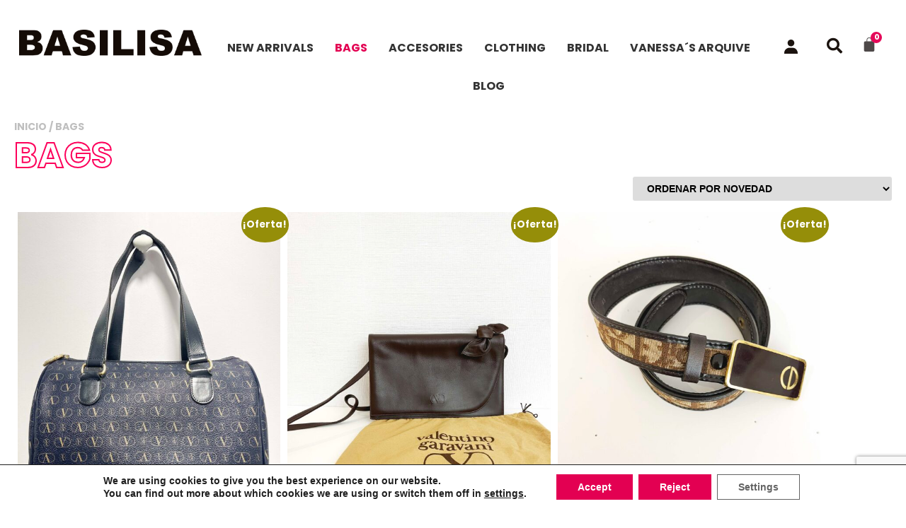

--- FILE ---
content_type: text/html; charset=UTF-8
request_url: https://basilisa.es/categoria-producto/bags/
body_size: 27648
content:
<!DOCTYPE html>
<html lang="es" prefix="og: https://ogp.me/ns#">
<head>
	<meta charset="UTF-8" />
	<meta name="viewport" content="width=device-width, initial-scale=1" />
	<link rel="profile" href="https://gmpg.org/xfn/11" />
	<link rel="pingback" href="https://basilisa.es/xmlrpc.php" />
	
<!-- Optimización para motores de búsqueda de Rank Math -  https://rankmath.com/ -->
<title>Bags Archives - Basilisa</title>
<meta name="robots" content="follow, index, max-snippet:-1, max-video-preview:-1, max-image-preview:large"/>
<link rel="canonical" href="https://basilisa.es/categoria-producto/bags/" />
<link rel="next" href="https://basilisa.es/categoria-producto/bags/page/2/" />
<meta property="og:locale" content="es_ES" />
<meta property="og:type" content="article" />
<meta property="og:title" content="Bags Archives - Basilisa" />
<meta property="og:url" content="https://basilisa.es/categoria-producto/bags/" />
<meta property="og:site_name" content="Basilisa" />
<meta property="og:image" content="https://basilisa.es/wp-content/uploads/2022/04/basilisa-home.jpg" />
<meta property="og:image:secure_url" content="https://basilisa.es/wp-content/uploads/2022/04/basilisa-home.jpg" />
<meta property="og:image:width" content="1750" />
<meta property="og:image:height" content="879" />
<meta property="og:image:type" content="image/jpeg" />
<meta name="twitter:card" content="summary_large_image" />
<meta name="twitter:title" content="Bags Archives - Basilisa" />
<meta name="twitter:image" content="https://basilisa.es/wp-content/uploads/2022/04/basilisa-home.jpg" />
<meta name="twitter:label1" content="Productos" />
<meta name="twitter:data1" content="49" />
<script type="application/ld+json" class="rank-math-schema">{"@context":"https://schema.org","@graph":[{"@type":"Organization","@id":"https://basilisa.es/#organization","name":"Basilisa"},{"@type":"WebSite","@id":"https://basilisa.es/#website","url":"https://basilisa.es","name":"Basilisa","publisher":{"@id":"https://basilisa.es/#organization"},"inLanguage":"es"},{"@type":"BreadcrumbList","@id":"https://basilisa.es/categoria-producto/bags/#breadcrumb","itemListElement":[{"@type":"ListItem","position":"1","item":{"@id":"https://newbasilisa.es","name":"Home"}},{"@type":"ListItem","position":"2","item":{"@id":"https://basilisa.es/categoria-producto/bags/","name":"Bags"}}]},{"@type":"CollectionPage","@id":"https://basilisa.es/categoria-producto/bags/#webpage","url":"https://basilisa.es/categoria-producto/bags/","name":"Bags Archives - Basilisa","isPartOf":{"@id":"https://basilisa.es/#website"},"inLanguage":"es","breadcrumb":{"@id":"https://basilisa.es/categoria-producto/bags/#breadcrumb"}}]}</script>
<!-- /Plugin Rank Math WordPress SEO -->

<link rel='dns-prefetch' href='//cdnjs.cloudflare.com' />
<link rel='dns-prefetch' href='//stackpath.bootstrapcdn.com' />
<link rel="alternate" type="application/rss+xml" title="Basilisa &raquo; Feed" href="https://basilisa.es/feed/" />
<link rel="alternate" type="application/rss+xml" title="Basilisa &raquo; Feed de los comentarios" href="https://basilisa.es/comments/feed/" />
<link rel="alternate" type="application/rss+xml" title="Basilisa &raquo; Bags Categoría Feed" href="https://basilisa.es/categoria-producto/bags/feed/" />
<style id='wp-img-auto-sizes-contain-inline-css'>
img:is([sizes=auto i],[sizes^="auto," i]){contain-intrinsic-size:3000px 1500px}
/*# sourceURL=wp-img-auto-sizes-contain-inline-css */
</style>
<link rel='stylesheet' id='hfe-widgets-style-css' href='https://basilisa.es/wp-content/plugins/header-footer-elementor/inc/widgets-css/frontend.css' media='all' />
<link rel='stylesheet' id='hfe-woo-product-grid-css' href='https://basilisa.es/wp-content/plugins/header-footer-elementor/inc/widgets-css/woo-products.css' media='all' />
<style id='joinchat-button-style-inline-css'>
.wp-block-joinchat-button{border:none!important;text-align:center}.wp-block-joinchat-button figure{display:table;margin:0 auto;padding:0}.wp-block-joinchat-button figcaption{font:normal normal 400 .6em/2em var(--wp--preset--font-family--system-font,sans-serif);margin:0;padding:0}.wp-block-joinchat-button .joinchat-button__qr{background-color:#fff;border:6px solid #25d366;border-radius:30px;box-sizing:content-box;display:block;height:200px;margin:auto;overflow:hidden;padding:10px;width:200px}.wp-block-joinchat-button .joinchat-button__qr canvas,.wp-block-joinchat-button .joinchat-button__qr img{display:block;margin:auto}.wp-block-joinchat-button .joinchat-button__link{align-items:center;background-color:#25d366;border:6px solid #25d366;border-radius:30px;display:inline-flex;flex-flow:row nowrap;justify-content:center;line-height:1.25em;margin:0 auto;text-decoration:none}.wp-block-joinchat-button .joinchat-button__link:before{background:transparent var(--joinchat-ico) no-repeat center;background-size:100%;content:"";display:block;height:1.5em;margin:-.75em .75em -.75em 0;width:1.5em}.wp-block-joinchat-button figure+.joinchat-button__link{margin-top:10px}@media (orientation:landscape)and (min-height:481px),(orientation:portrait)and (min-width:481px){.wp-block-joinchat-button.joinchat-button--qr-only figure+.joinchat-button__link{display:none}}@media (max-width:480px),(orientation:landscape)and (max-height:480px){.wp-block-joinchat-button figure{display:none}}

/*# sourceURL=https://basilisa.es/wp-content/plugins/creame-whatsapp-me/gutenberg/build/style-index.css */
</style>
<link rel='stylesheet' id='contact-form-7-css' href='https://basilisa.es/wp-content/plugins/contact-form-7/includes/css/styles.css' media='all' />
<link rel='stylesheet' id='woo-related-products-css' href='https://basilisa.es/wp-content/plugins/woo-related-products-refresh-on-reload/public/css/woo-related-products-public.css' media='all' />
<link rel='stylesheet' id='woocommerce-layout-css' href='https://basilisa.es/wp-content/plugins/woocommerce/assets/css/woocommerce-layout.css' media='all' />
<link rel='stylesheet' id='woocommerce-smallscreen-css' href='https://basilisa.es/wp-content/plugins/woocommerce/assets/css/woocommerce-smallscreen.css' media='only screen and (max-width: 768px)' />
<link rel='stylesheet' id='woocommerce-general-css' href='https://basilisa.es/wp-content/plugins/woocommerce/assets/css/woocommerce.css' media='all' />
<style id='woocommerce-inline-inline-css'>
.woocommerce form .form-row .required { visibility: visible; }
/*# sourceURL=woocommerce-inline-inline-css */
</style>
<link rel='stylesheet' id='bootstrap_css-css' href='https://stackpath.bootstrapcdn.com/bootstrap/4.1.3/css/bootstrap.min.css' media='all' />
<link rel='stylesheet' id='hfe-style-css' href='https://basilisa.es/wp-content/plugins/header-footer-elementor/assets/css/header-footer-elementor.css' media='all' />
<link rel='stylesheet' id='elementor-icons-css' href='https://basilisa.es/wp-content/plugins/elementor/assets/lib/eicons/css/elementor-icons.min.css' media='all' />
<link rel='stylesheet' id='elementor-frontend-css' href='https://basilisa.es/wp-content/plugins/elementor/assets/css/frontend.min.css' media='all' />
<link rel='stylesheet' id='elementor-post-5-css' href='https://basilisa.es/wp-content/uploads/elementor/css/post-5.css' media='all' />
<link rel='stylesheet' id='she-header-style-css' href='https://basilisa.es/wp-content/plugins/sticky-header-effects-for-elementor/assets/css/she-header-style.css' media='all' />
<link rel='stylesheet' id='elementor-post-19-css' href='https://basilisa.es/wp-content/uploads/elementor/css/post-19.css' media='all' />
<link rel='stylesheet' id='elementor-post-71-css' href='https://basilisa.es/wp-content/uploads/elementor/css/post-71.css' media='all' />
<link rel='preload' as='font' type='font/woff2' crossorigin='anonymous' id='tinvwl-webfont-font-css' href='https://basilisa.es/wp-content/plugins/ti-woocommerce-wishlist/assets/fonts/tinvwl-webfont.woff2' media='all' />
<link rel='stylesheet' id='tinvwl-webfont-css' href='https://basilisa.es/wp-content/plugins/ti-woocommerce-wishlist/assets/css/webfont.min.css' media='all' />
<link rel='stylesheet' id='tinvwl-css' href='https://basilisa.es/wp-content/plugins/ti-woocommerce-wishlist/assets/css/public.min.css' media='all' />
<link rel='stylesheet' id='hello-elementor-css' href='https://basilisa.es/wp-content/themes/hello-elementor/assets/css/reset.css' media='all' />
<link rel='stylesheet' id='hello-elementor-theme-style-css' href='https://basilisa.es/wp-content/themes/hello-elementor/assets/css/theme.css' media='all' />
<link rel='stylesheet' id='hello-elementor-header-footer-css' href='https://basilisa.es/wp-content/themes/hello-elementor/assets/css/header-footer.css' media='all' />
<link rel='stylesheet' id='hfe-elementor-icons-css' href='https://basilisa.es/wp-content/plugins/elementor/assets/lib/eicons/css/elementor-icons.min.css' media='all' />
<link rel='stylesheet' id='hfe-icons-list-css' href='https://basilisa.es/wp-content/plugins/elementor/assets/css/widget-icon-list.min.css' media='all' />
<link rel='stylesheet' id='hfe-social-icons-css' href='https://basilisa.es/wp-content/plugins/elementor/assets/css/widget-social-icons.min.css' media='all' />
<link rel='stylesheet' id='hfe-social-share-icons-brands-css' href='https://basilisa.es/wp-content/plugins/elementor/assets/lib/font-awesome/css/brands.css' media='all' />
<link rel='stylesheet' id='hfe-social-share-icons-fontawesome-css' href='https://basilisa.es/wp-content/plugins/elementor/assets/lib/font-awesome/css/fontawesome.css' media='all' />
<link rel='stylesheet' id='hfe-nav-menu-icons-css' href='https://basilisa.es/wp-content/plugins/elementor/assets/lib/font-awesome/css/solid.css' media='all' />
<link rel='stylesheet' id='pwaforwp-style-css' href='https://basilisa.es/wp-content/plugins/pwa-for-wp/assets/css/pwaforwp-main.min.css' media='all' />
<link rel='stylesheet' id='moove_gdpr_frontend-css' href='https://basilisa.es/wp-content/plugins/gdpr-cookie-compliance/dist/styles/gdpr-main.css' media='all' />
<style id='moove_gdpr_frontend-inline-css'>
#moove_gdpr_cookie_modal,#moove_gdpr_cookie_info_bar,.gdpr_cookie_settings_shortcode_content{font-family:&#039;Nunito&#039;,sans-serif}#moove_gdpr_save_popup_settings_button{background-color:#373737;color:#fff}#moove_gdpr_save_popup_settings_button:hover{background-color:#000}#moove_gdpr_cookie_info_bar .moove-gdpr-info-bar-container .moove-gdpr-info-bar-content a.mgbutton,#moove_gdpr_cookie_info_bar .moove-gdpr-info-bar-container .moove-gdpr-info-bar-content button.mgbutton{background-color:#e30052}#moove_gdpr_cookie_modal .moove-gdpr-modal-content .moove-gdpr-modal-footer-content .moove-gdpr-button-holder a.mgbutton,#moove_gdpr_cookie_modal .moove-gdpr-modal-content .moove-gdpr-modal-footer-content .moove-gdpr-button-holder button.mgbutton,.gdpr_cookie_settings_shortcode_content .gdpr-shr-button.button-green{background-color:#e30052;border-color:#e30052}#moove_gdpr_cookie_modal .moove-gdpr-modal-content .moove-gdpr-modal-footer-content .moove-gdpr-button-holder a.mgbutton:hover,#moove_gdpr_cookie_modal .moove-gdpr-modal-content .moove-gdpr-modal-footer-content .moove-gdpr-button-holder button.mgbutton:hover,.gdpr_cookie_settings_shortcode_content .gdpr-shr-button.button-green:hover{background-color:#fff;color:#e30052}#moove_gdpr_cookie_modal .moove-gdpr-modal-content .moove-gdpr-modal-close i,#moove_gdpr_cookie_modal .moove-gdpr-modal-content .moove-gdpr-modal-close span.gdpr-icon{background-color:#e30052;border:1px solid #e30052}#moove_gdpr_cookie_info_bar span.moove-gdpr-infobar-allow-all.focus-g,#moove_gdpr_cookie_info_bar span.moove-gdpr-infobar-allow-all:focus,#moove_gdpr_cookie_info_bar button.moove-gdpr-infobar-allow-all.focus-g,#moove_gdpr_cookie_info_bar button.moove-gdpr-infobar-allow-all:focus,#moove_gdpr_cookie_info_bar span.moove-gdpr-infobar-reject-btn.focus-g,#moove_gdpr_cookie_info_bar span.moove-gdpr-infobar-reject-btn:focus,#moove_gdpr_cookie_info_bar button.moove-gdpr-infobar-reject-btn.focus-g,#moove_gdpr_cookie_info_bar button.moove-gdpr-infobar-reject-btn:focus,#moove_gdpr_cookie_info_bar span.change-settings-button.focus-g,#moove_gdpr_cookie_info_bar span.change-settings-button:focus,#moove_gdpr_cookie_info_bar button.change-settings-button.focus-g,#moove_gdpr_cookie_info_bar button.change-settings-button:focus{-webkit-box-shadow:0 0 1px 3px #e30052;-moz-box-shadow:0 0 1px 3px #e30052;box-shadow:0 0 1px 3px #e30052}#moove_gdpr_cookie_modal .moove-gdpr-modal-content .moove-gdpr-modal-close i:hover,#moove_gdpr_cookie_modal .moove-gdpr-modal-content .moove-gdpr-modal-close span.gdpr-icon:hover,#moove_gdpr_cookie_info_bar span[data-href]>u.change-settings-button{color:#e30052}#moove_gdpr_cookie_modal .moove-gdpr-modal-content .moove-gdpr-modal-left-content #moove-gdpr-menu li.menu-item-selected a span.gdpr-icon,#moove_gdpr_cookie_modal .moove-gdpr-modal-content .moove-gdpr-modal-left-content #moove-gdpr-menu li.menu-item-selected button span.gdpr-icon{color:inherit}#moove_gdpr_cookie_modal .moove-gdpr-modal-content .moove-gdpr-modal-left-content #moove-gdpr-menu li a span.gdpr-icon,#moove_gdpr_cookie_modal .moove-gdpr-modal-content .moove-gdpr-modal-left-content #moove-gdpr-menu li button span.gdpr-icon{color:inherit}#moove_gdpr_cookie_modal .gdpr-acc-link{line-height:0;font-size:0;color:transparent;position:absolute}#moove_gdpr_cookie_modal .moove-gdpr-modal-content .moove-gdpr-modal-close:hover i,#moove_gdpr_cookie_modal .moove-gdpr-modal-content .moove-gdpr-modal-left-content #moove-gdpr-menu li a,#moove_gdpr_cookie_modal .moove-gdpr-modal-content .moove-gdpr-modal-left-content #moove-gdpr-menu li button,#moove_gdpr_cookie_modal .moove-gdpr-modal-content .moove-gdpr-modal-left-content #moove-gdpr-menu li button i,#moove_gdpr_cookie_modal .moove-gdpr-modal-content .moove-gdpr-modal-left-content #moove-gdpr-menu li a i,#moove_gdpr_cookie_modal .moove-gdpr-modal-content .moove-gdpr-tab-main .moove-gdpr-tab-main-content a:hover,#moove_gdpr_cookie_info_bar.moove-gdpr-dark-scheme .moove-gdpr-info-bar-container .moove-gdpr-info-bar-content a.mgbutton:hover,#moove_gdpr_cookie_info_bar.moove-gdpr-dark-scheme .moove-gdpr-info-bar-container .moove-gdpr-info-bar-content button.mgbutton:hover,#moove_gdpr_cookie_info_bar.moove-gdpr-dark-scheme .moove-gdpr-info-bar-container .moove-gdpr-info-bar-content a:hover,#moove_gdpr_cookie_info_bar.moove-gdpr-dark-scheme .moove-gdpr-info-bar-container .moove-gdpr-info-bar-content button:hover,#moove_gdpr_cookie_info_bar.moove-gdpr-dark-scheme .moove-gdpr-info-bar-container .moove-gdpr-info-bar-content span.change-settings-button:hover,#moove_gdpr_cookie_info_bar.moove-gdpr-dark-scheme .moove-gdpr-info-bar-container .moove-gdpr-info-bar-content button.change-settings-button:hover,#moove_gdpr_cookie_info_bar.moove-gdpr-dark-scheme .moove-gdpr-info-bar-container .moove-gdpr-info-bar-content u.change-settings-button:hover,#moove_gdpr_cookie_info_bar span[data-href]>u.change-settings-button,#moove_gdpr_cookie_info_bar.moove-gdpr-dark-scheme .moove-gdpr-info-bar-container .moove-gdpr-info-bar-content a.mgbutton.focus-g,#moove_gdpr_cookie_info_bar.moove-gdpr-dark-scheme .moove-gdpr-info-bar-container .moove-gdpr-info-bar-content button.mgbutton.focus-g,#moove_gdpr_cookie_info_bar.moove-gdpr-dark-scheme .moove-gdpr-info-bar-container .moove-gdpr-info-bar-content a.focus-g,#moove_gdpr_cookie_info_bar.moove-gdpr-dark-scheme .moove-gdpr-info-bar-container .moove-gdpr-info-bar-content button.focus-g,#moove_gdpr_cookie_info_bar.moove-gdpr-dark-scheme .moove-gdpr-info-bar-container .moove-gdpr-info-bar-content a.mgbutton:focus,#moove_gdpr_cookie_info_bar.moove-gdpr-dark-scheme .moove-gdpr-info-bar-container .moove-gdpr-info-bar-content button.mgbutton:focus,#moove_gdpr_cookie_info_bar.moove-gdpr-dark-scheme .moove-gdpr-info-bar-container .moove-gdpr-info-bar-content a:focus,#moove_gdpr_cookie_info_bar.moove-gdpr-dark-scheme .moove-gdpr-info-bar-container .moove-gdpr-info-bar-content button:focus,#moove_gdpr_cookie_info_bar.moove-gdpr-dark-scheme .moove-gdpr-info-bar-container .moove-gdpr-info-bar-content span.change-settings-button.focus-g,span.change-settings-button:focus,button.change-settings-button.focus-g,button.change-settings-button:focus,#moove_gdpr_cookie_info_bar.moove-gdpr-dark-scheme .moove-gdpr-info-bar-container .moove-gdpr-info-bar-content u.change-settings-button.focus-g,#moove_gdpr_cookie_info_bar.moove-gdpr-dark-scheme .moove-gdpr-info-bar-container .moove-gdpr-info-bar-content u.change-settings-button:focus{color:#e30052}#moove_gdpr_cookie_modal .moove-gdpr-branding.focus-g span,#moove_gdpr_cookie_modal .moove-gdpr-modal-content .moove-gdpr-tab-main a.focus-g,#moove_gdpr_cookie_modal .moove-gdpr-modal-content .moove-gdpr-tab-main .gdpr-cd-details-toggle.focus-g{color:#e30052}#moove_gdpr_cookie_modal.gdpr_lightbox-hide{display:none}#moove_gdpr_cookie_info_bar .moove-gdpr-info-bar-container .moove-gdpr-info-bar-content a.mgbutton,#moove_gdpr_cookie_info_bar .moove-gdpr-info-bar-container .moove-gdpr-info-bar-content button.mgbutton,#moove_gdpr_cookie_modal .moove-gdpr-modal-content .moove-gdpr-modal-footer-content .moove-gdpr-button-holder a.mgbutton,#moove_gdpr_cookie_modal .moove-gdpr-modal-content .moove-gdpr-modal-footer-content .moove-gdpr-button-holder button.mgbutton,.gdpr-shr-button,#moove_gdpr_cookie_info_bar .moove-gdpr-infobar-close-btn{border-radius:0}
/*# sourceURL=moove_gdpr_frontend-inline-css */
</style>
<link rel='stylesheet' id='elementor-gf-local-poppins-css' href='https://basilisa.es/wp-content/uploads/elementor/google-fonts/css/poppins.css' media='all' />
<link rel='stylesheet' id='elementor-icons-shared-0-css' href='https://basilisa.es/wp-content/plugins/elementor/assets/lib/font-awesome/css/fontawesome.min.css' media='all' />
<link rel='stylesheet' id='elementor-icons-fa-solid-css' href='https://basilisa.es/wp-content/plugins/elementor/assets/lib/font-awesome/css/solid.min.css' media='all' />
<link rel='stylesheet' id='elementor-icons-fa-regular-css' href='https://basilisa.es/wp-content/plugins/elementor/assets/lib/font-awesome/css/regular.min.css' media='all' />
<script src="https://basilisa.es/wp-includes/js/jquery/jquery.min.js" id="jquery-core-js"></script>
<script src="https://basilisa.es/wp-includes/js/jquery/jquery-migrate.min.js" id="jquery-migrate-js"></script>
<script id="jquery-js-after">
!function($){"use strict";$(document).ready(function(){$(this).scrollTop()>100&&$(".hfe-scroll-to-top-wrap").removeClass("hfe-scroll-to-top-hide"),$(window).scroll(function(){$(this).scrollTop()<100?$(".hfe-scroll-to-top-wrap").fadeOut(300):$(".hfe-scroll-to-top-wrap").fadeIn(300)}),$(".hfe-scroll-to-top-wrap").on("click",function(){$("html, body").animate({scrollTop:0},300);return!1})})}(jQuery);
!function($){'use strict';$(document).ready(function(){var bar=$('.hfe-reading-progress-bar');if(!bar.length)return;$(window).on('scroll',function(){var s=$(window).scrollTop(),d=$(document).height()-$(window).height(),p=d? s/d*100:0;bar.css('width',p+'%')});});}(jQuery);
//# sourceURL=jquery-js-after
</script>
<script src="https://basilisa.es/wp-content/plugins/woocommerce/assets/js/jquery-blockui/jquery.blockUI.min.js" id="wc-jquery-blockui-js" data-wp-strategy="defer"></script>
<script id="wc-add-to-cart-js-extra">
var wc_add_to_cart_params = {"ajax_url":"/wp-admin/admin-ajax.php","wc_ajax_url":"/?wc-ajax=%%endpoint%%","i18n_view_cart":"Ver carrito","cart_url":"https://basilisa.es/mi-cesta/","is_cart":"","cart_redirect_after_add":"no"};
//# sourceURL=wc-add-to-cart-js-extra
</script>
<script src="https://basilisa.es/wp-content/plugins/woocommerce/assets/js/frontend/add-to-cart.min.js" id="wc-add-to-cart-js" defer data-wp-strategy="defer"></script>
<script src="https://basilisa.es/wp-content/plugins/woocommerce/assets/js/js-cookie/js.cookie.min.js" id="wc-js-cookie-js" data-wp-strategy="defer"></script>
<script id="woocommerce-js-extra">
var woocommerce_params = {"ajax_url":"/wp-admin/admin-ajax.php","wc_ajax_url":"/?wc-ajax=%%endpoint%%","i18n_password_show":"Mostrar contrase\u00f1a","i18n_password_hide":"Ocultar contrase\u00f1a"};
//# sourceURL=woocommerce-js-extra
</script>
<script src="https://basilisa.es/wp-content/plugins/woocommerce/assets/js/frontend/woocommerce.min.js" id="woocommerce-js" defer data-wp-strategy="defer"></script>
<script src="https://basilisa.es/wp-content/plugins/sticky-header-effects-for-elementor/assets/js/she-header.js" id="she-header-js"></script>
<link rel="https://api.w.org/" href="https://basilisa.es/wp-json/" /><link rel="alternate" title="JSON" type="application/json" href="https://basilisa.es/wp-json/wp/v2/product_cat/32" /><link rel="EditURI" type="application/rsd+xml" title="RSD" href="https://basilisa.es/xmlrpc.php?rsd" />
<meta name="generator" content="WordPress 6.9" />
<style id="woo-custom-stock-status" data-wcss-ver="1.6.6" >.woocommerce div.product .woo-custom-stock-status.in_stock_color { color: #ffffff !important; font-size: inherit }.woo-custom-stock-status.in_stock_color { color: #ffffff !important; font-size: inherit }.wc-block-components-product-badge{display:none!important;}ul .in_stock_color,ul.products .in_stock_color, li.wc-block-grid__product .in_stock_color { color: #ffffff !important; font-size: inherit }.woocommerce-table__product-name .in_stock_color { color: #ffffff !important; font-size: inherit }p.in_stock_color { color: #ffffff !important; font-size: inherit }.woocommerce div.product .wc-block-components-product-price .woo-custom-stock-status{font-size:16px}.woocommerce div.product .woo-custom-stock-status.only_s_left_in_stock_color { color: #ffffff !important; font-size: inherit }.woo-custom-stock-status.only_s_left_in_stock_color { color: #ffffff !important; font-size: inherit }.wc-block-components-product-badge{display:none!important;}ul .only_s_left_in_stock_color,ul.products .only_s_left_in_stock_color, li.wc-block-grid__product .only_s_left_in_stock_color { color: #ffffff !important; font-size: inherit }.woocommerce-table__product-name .only_s_left_in_stock_color { color: #ffffff !important; font-size: inherit }p.only_s_left_in_stock_color { color: #ffffff !important; font-size: inherit }.woocommerce div.product .wc-block-components-product-price .woo-custom-stock-status{font-size:16px}.woocommerce div.product .woo-custom-stock-status.can_be_backordered_color { color: #ffffff !important; font-size: inherit }.woo-custom-stock-status.can_be_backordered_color { color: #ffffff !important; font-size: inherit }.wc-block-components-product-badge{display:none!important;}ul .can_be_backordered_color,ul.products .can_be_backordered_color, li.wc-block-grid__product .can_be_backordered_color { color: #ffffff !important; font-size: inherit }.woocommerce-table__product-name .can_be_backordered_color { color: #ffffff !important; font-size: inherit }p.can_be_backordered_color { color: #ffffff !important; font-size: inherit }.woocommerce div.product .wc-block-components-product-price .woo-custom-stock-status{font-size:16px}.woocommerce div.product .woo-custom-stock-status.s_in_stock_color { color: #ffffff !important; font-size: inherit }.woo-custom-stock-status.s_in_stock_color { color: #ffffff !important; font-size: inherit }.wc-block-components-product-badge{display:none!important;}ul .s_in_stock_color,ul.products .s_in_stock_color, li.wc-block-grid__product .s_in_stock_color { color: #ffffff !important; font-size: inherit }.woocommerce-table__product-name .s_in_stock_color { color: #ffffff !important; font-size: inherit }p.s_in_stock_color { color: #ffffff !important; font-size: inherit }.woocommerce div.product .wc-block-components-product-price .woo-custom-stock-status{font-size:16px}.woocommerce div.product .woo-custom-stock-status.available_on_backorder_color { color: #ffffff !important; font-size: inherit }.woo-custom-stock-status.available_on_backorder_color { color: #ffffff !important; font-size: inherit }.wc-block-components-product-badge{display:none!important;}ul .available_on_backorder_color,ul.products .available_on_backorder_color, li.wc-block-grid__product .available_on_backorder_color { color: #ffffff !important; font-size: inherit }.woocommerce-table__product-name .available_on_backorder_color { color: #ffffff !important; font-size: inherit }p.available_on_backorder_color { color: #ffffff !important; font-size: inherit }.woocommerce div.product .wc-block-components-product-price .woo-custom-stock-status{font-size:16px}.woocommerce div.product .woo-custom-stock-status.out_of_stock_color { color: #ffffff !important; font-size: inherit }.woo-custom-stock-status.out_of_stock_color { color: #ffffff !important; font-size: inherit }.wc-block-components-product-badge{display:none!important;}ul .out_of_stock_color,ul.products .out_of_stock_color, li.wc-block-grid__product .out_of_stock_color { color: #ffffff !important; font-size: inherit }.woocommerce-table__product-name .out_of_stock_color { color: #ffffff !important; font-size: inherit }p.out_of_stock_color { color: #ffffff !important; font-size: inherit }.woocommerce div.product .wc-block-components-product-price .woo-custom-stock-status{font-size:16px}.woocommerce div.product .woo-custom-stock-status.grouped_product_stock_status_color { color: #77a464 !important; font-size: inherit }.woo-custom-stock-status.grouped_product_stock_status_color { color: #77a464 !important; font-size: inherit }.wc-block-components-product-badge{display:none!important;}ul .grouped_product_stock_status_color,ul.products .grouped_product_stock_status_color, li.wc-block-grid__product .grouped_product_stock_status_color { color: #77a464 !important; font-size: inherit }.woocommerce-table__product-name .grouped_product_stock_status_color { color: #77a464 !important; font-size: inherit }p.grouped_product_stock_status_color { color: #77a464 !important; font-size: inherit }.woocommerce div.product .wc-block-components-product-price .woo-custom-stock-status{font-size:16px}.wd-product-stock.stock{display:none}.woocommerce-variation-price:not(:empty)+.woocommerce-variation-availability { margin-left: 0px; }.woocommerce-variation-price{
		        display:block!important}.woocommerce-variation-availability{
		        display:block!important}</style><!-- woo-custom-stock-status-color-css --><script></script><!-- woo-custom-stock-status-js -->	<noscript><style>.woocommerce-product-gallery{ opacity: 1 !important; }</style></noscript>
	<meta name="generator" content="Elementor 3.34.2; features: additional_custom_breakpoints; settings: css_print_method-external, google_font-enabled, font_display-auto">
			<style>
				.e-con.e-parent:nth-of-type(n+4):not(.e-lazyloaded):not(.e-no-lazyload),
				.e-con.e-parent:nth-of-type(n+4):not(.e-lazyloaded):not(.e-no-lazyload) * {
					background-image: none !important;
				}
				@media screen and (max-height: 1024px) {
					.e-con.e-parent:nth-of-type(n+3):not(.e-lazyloaded):not(.e-no-lazyload),
					.e-con.e-parent:nth-of-type(n+3):not(.e-lazyloaded):not(.e-no-lazyload) * {
						background-image: none !important;
					}
				}
				@media screen and (max-height: 640px) {
					.e-con.e-parent:nth-of-type(n+2):not(.e-lazyloaded):not(.e-no-lazyload),
					.e-con.e-parent:nth-of-type(n+2):not(.e-lazyloaded):not(.e-no-lazyload) * {
						background-image: none !important;
					}
				}
			</style>
			<link rel="icon" href="https://basilisa.es/wp-content/uploads/2022/03/cropped-Vector-3-150x150.png" sizes="32x32" />
<link rel="icon" href="https://basilisa.es/wp-content/uploads/2022/03/cropped-Vector-3-300x300.png" sizes="192x192" />
<meta name="msapplication-TileImage" content="https://basilisa.es/wp-content/uploads/2022/03/cropped-Vector-3-300x300.png" />
<meta name="pwaforwp" content="wordpress-plugin"/>
        <meta name="theme-color" content="#D5E0EB">
        <meta name="apple-mobile-web-app-title" content="Basilisa">
        <meta name="application-name" content="Basilisa">
        <meta name="apple-mobile-web-app-capable" content="yes">
        <meta name="apple-mobile-web-app-status-bar-style" content="default">
        <meta name="mobile-web-app-capable" content="yes">
        <meta name="apple-touch-fullscreen" content="yes">
<link rel="apple-touch-icon" sizes="192x192" href="https://basilisa.es/wp-content/plugins/pwa-for-wp/images/logo.png">
<link rel="apple-touch-icon" sizes="512x512" href="https://basilisa.es/wp-content/plugins/pwa-for-wp/images/logo-512x512.png">
		<style id="wp-custom-css">
			.woocommerce-billing-fields__field-wrapper > .form-row{
	display: block;
}

.woocommerce-additional-fields__field-wrapper > .form-row{
	display:block;
}

#customer_details > div.col-1{
	max-width: 30%;
}
#customer_details > div.col-2{
	max-width: 100%;
}

ul#menu-1-11460dc {
    margin-top: 8px !important;
}


.elementor-widget-image a img[src$=".svg"] {
    width: 90px !important;
	margin-top:12px !important;
    
}
.elementor-widget-image.entrupy-svg{

text-align: left }

overflow-x: hidden
}
span.wpcf7-list-item{
	margin:10px;
}

.entrupy a{
	margin-left: 269px !important;

}

.col{
	    font-family: 'Poppins';
}
p.precio {
    text-align: center;
}

.search-results .page-title{
  
    font-size:41px;
    padding-bottom:0;
}
.search-results .search-query{
     color: black;
    font-size: 30px;
    text-align: center;
    margin-bottom: 50px;

}


	.column {
  float: left;
  width: 50%;
  padding: 10px;

		
}

/* Clear floats after the columns */
.row:after {
  content: "";
  display: table;
  clear: both;
}




.content-container{
	padding:100px;
}


.search-query{
	font-family:'Poppins' !important;
}

.page-title{
			
	-webkit-text-stroke-width: 2px;
  -webkit-text-stroke-color: #FD005B;
  -webkit-text-fill-color: white;	font-family:'Poppins' !important;
}



.search-result{
	display: -webkit-flex;
	display: flex;
	-webkit-flex-direction: row;
	flex-direction: row;
	 gap: 6px;
	

	

  

}
.title{
	text-align: center;
	font-size:21px;
	font-family:'Poppins' !important;
}

buttom{
	font-family:'Poppins' !important;
}
a{

	font-family:'Poppins' !important;


}

.cart_totals{
	border-radius: 0 !important;
}


.woocommerce #content table.cart td.actions .coupon .button, .woocommerce #content table.cart td.actions .coupon .input-text, .woocommerce #content table.cart td.actions .coupon input, .woocommerce table.cart td.actions .coupon .button, .woocommerce table.cart td.actions .coupon .input-text, .woocommerce table.cart td.actions .coupon input, .woocommerce-page #content table.cart td.actions .coupon .button, .woocommerce-page #content table.cart td.actions .coupon .input-text, .woocommerce-page #content table.cart td.actions .coupon input, .woocommerce-page table.cart td.actions .coupon .button, .woocommerce-page table.cart td.actions .coupon .input-text, .woocommerce-page table.cart td.actions .coupon input {
    width: 46% !important;
}

.woocommerce table.shop_table tr {
	border-top: 3px solid #9D9D9D !important;
}

.hfe-search-form__input{
	margin-top:50px !important;
}
/*movil*/
@media(max-width:425px){
	form.wpcf7-form.customize-unpreviewable.init {
		margin-right: 25px;
    margin-left: 25px;
}
		.entrupy a{
margin-left: -74px !IMPORTANT;

}
	p.price {
    text-align: center;
		font-size:14px;
}
		.content-container {
    padding: 0;
}
	
		.search-results .page-title{
  
    font-size:37px;
   
		padding:0;
		margin:0;
}
		.column {
  float: left;
  width: 50%;
  padding: 5px;

		
}

/* Clear floats after the columns */
.row:after {
  content: "";
  display: table;
  clear: both;
}

	.search-result{
	display: -webkit-flex;
	display: flex;
	-webkit-flex-direction: column;
	flex-direction: column;
	 gap: 6px;
	

	

  

}
	.medio {
 
    width: 100%;
    height: auto;
}
	.content-container{
	padding:20px;
}

	#gridContainer{
	display: grid;
  
  grid-template-columns: 1fr 1fr ;
  grid-gap: 5px;
}
.title{
	text-align: center;
	font-size:15px;
}
	.woo-related-products-container li.product:last-child {
    display: none !important;
}

		[data-title="Subtotal"]{
		display:none !important;
	}
			[data-title="Envío"]{
		display:none !important;
	}
	woocommerce #content table.cart td.actions .coupon .button, .woocommerce #content table.cart td.actions .coupon .input-text, .woocommerce #content table.cart td.actions .coupon input, .woocommerce table.cart td.actions .coupon .button, .woocommerce table.cart td.actions .coupon .input-text, .woocommerce table.cart td.actions .coupon input, .woocommerce-page #content table.cart td.actions .coupon .button, .woocommerce-page #content table.cart td.actions .coupon .input-text, .woocommerce-page #content table.cart td.actions .coupon input, .woocommerce-page table.cart td.actions .coupon .button, .woocommerce-page table.cart td.actions .coupon .input-text, .woocommerce-page table.cart td.actions .coupon input {
    width: 100% !important;
}
	.woocommerce #content table.cart .product-thumbnail, .woocommerce table.cart .product-thumbnail, .woocommerce-page #content table.cart .product-thumbnail, .woocommerce-page table.cart .product-thumbnail {
    display: block;
		
}
.woocommerce table.shop_table_responsive tr td, .woocommerce-page table.shop_table_responsive tr td {

    text-align: center !important;
}
	h1.entry-title{
 
    font-size: 25px !important;
}
	.site-main .page-content {
    margin-left: 15px !important;
		    margin-right: 15px !important;
}
	 #legales h2{
		font-size:30px;
		 font-family:'Poppins' !important;
		 font-weight:700;
}
	.woocommerce div.product º.summary.entry-summary button[name="add-to-cart"] {
		font-size:26px !important;
		font-family:'Poppins' !important;
	}
	.woocommerce-message{
		 width: 100% !important;
	}
	.woocommerce-error {

    width: 100% !important;
}
	.orderby{
		margin-left:0;
		margin-right:0;
	}
	.vertical-img-left.wpgis-slider-for {
    width: 100% !important;
}
	.slick-track.flex-control-nav{
		display:none !important;
	}
	.woocommerce-products-header h1{
		 
	font-size:40px;
	
}
	.page-header, .entry-title {

		font-size:35px
}
	h2 {
  font-size: 1.5rem;
}


	.woocommerce ul.products[class*=columns-] li.product, .woocommerce-page ul.products[class*=columns-] li.product {
  clear: none;
    float: left;
		    width: 50% !important;
   
}
	.woocommerce #respond input#submit.alt, .woocommerce a.button.alt, .woocommerce button.button.alt, .woocommerce input.button.alt {
    font-size: 30px!important;
		white-space:pre-wrap !important;
		margin:0 !important;
		padding:0 !important;
}
	.customNavigation{
		display:none;
	}
.woocommerce #respond input#submit.alt, .woocommerce a.button.alt, .woocommerce button.button.alt, .woocommerce input.button.alt {

    font-size: 20px;
}
		.woocommerce #respond input#submit.alt, .woocommerce a.button.alt, .woocommerce button.button.alt, .woocommerce input.button.alt {

    white-space: nowrap;
}
		.cart-subtotal{
		display:none !important;
	}
	.woocommerce #content table.cart td.actions .coupon .button, .woocommerce #content table.cart td.actions .coupon .input-text, .woocommerce #content table.cart td.actions .coupon input, .woocommerce table.cart td.actions .coupon .button, .woocommerce table.cart td.actions .coupon .input-text, .woocommerce table.cart td.actions .coupon input, .woocommerce-page #content table.cart td.actions .coupon .button, .woocommerce-page #content table.cart td.actions .coupon .input-text, .woocommerce-page #content table.cart td.actions .coupon input, .woocommerce-page table.cart td.actions .coupon .button, .woocommerce-page table.cart td.actions .coupon .input-text, .woocommerce-page table.cart td.actions .coupon input {
    width: 100% !important;
}
	
	[data-title="Total"]{
		color:black !important;
	}
	.woorelated-title {
    margin-top: 0;
		font-size: 24px !important;
}
	.woocommerce div.product div.summary {
    width: 100% !important;
    margin-left: 0 !important;
    margin-right: 0 !important;
}
	}

h1.entry-title {
    font-family:'Poppins';
	font-weight:700;
}


p {
  
    font-family: 'Poppins';
}

/*Intelineado menu movil*/

#menu-1-6ef61da li a {
 
    line-height: 44px;
}
#menu-item-288 a{
	-webkit-text-stroke-width: 0px !important;

  -webkit-text-fill-color: white !important;
}


/*Descripción de categoria*/
.term-description{
	margin-top:40px;
	font-family:'Poppins';
}
.hfe-menu-cart__toggle.elementor-button-wrapper .elementor-button {
    
    border: 0;
}
.hfe-menu-cart--items-indicator-bubble .hfe-menu-cart__toggle .elementor-button-icon[data-counter]:before {

    background-color: #e50959 !important;
 
}
.elementor-19 .elementor-element.elementor-element-6ef61da .hfe-nav-menu-icon {
background-image: linear-gradient(to right,  #E30052,#FF77B1);
}
}

.page-header, .entry-title {
text-align:center;
}
 #legales h2{
		
	-webkit-text-stroke-width: 2px;
  -webkit-text-stroke-color: #FD005B;
  -webkit-text-fill-color: white;

	font-size:50px;
}

.orderby{
	border:0px !important;
   outline:0px !important;
}
.woocommerce nav.woocommerce-pagination ul {
   
    font-family: 'Poppins';
}
/*Menú desktop*/

#menuHomeDesktop {
	justify-content: space-between;
}

@media (max-width: 1500px) {
	#menuHomeDesktop {
		padding-left: 20px;
		padding-right: 20px;
	}
}
/**/

/*Aumentar máximo de caja a 1500px*/

#menuHomeDesktop .elementor-container.elementor-column-gap-default, 
.elementor-element-752c67a .elementor-container.elementor-column-gap-default,
.elementor-element-f3a0d4a .elementor-container.elementor-column-gap-default,
.elementor-element-b808869 .elementor-container.elementor-column-gap-default,
.elementor-element-44a4bb3 .elementor-container.elementor-column-gap-default,
.elementor-element-b6825b8 .elementor-container.elementor-column-gap-default,
.elementor-element-c35d233 .elementor-container.elementor-column-gap-default 
{
	max-width: 1500px;
}

/**/

/*Modificar página producto escritorio*/
.woocommerce div.product .summary.entry-summary .product_title.entry-title {
	-webkit-text-fill-color: rgb(0, 0, 0);
	-webkit-text-stroke-color: rgb(0, 0, 0);
	-webkit-text-stroke-width: 0px;
}

.woocommerce div.product .summary.entry-summary .woocommerce-Price-amount.amount {
	color: #1B130F;
	font-family: 'Poppins', sans-serif;
}

.woocommerce div.product .summary.entry-summary button[name="add-to-cart"] {
	border: none;
}

.woocommerce div.product .summary.entry-summary .stock.woo-custom-stock-status,
.woocommerce div.product .summary.entry-summary .tinvwl_add_to_wishlist-text{
	font-family: 'Poppins', sans-serif;
}

.woocommerce div.product div.images .flex-control-thumbs {
	padding-left: 0px !important;
/* 	max-height: 842px;
	overflow-y: scroll; */
}

.woocommerce div.product .summary.entry-summary .stock.woo-custom-stock-status{
	padding: 5px 10px;
	width: fit-content !important;
}

.woocommerce .woo-related-products-container .woorelated-title  {
	font-family: 'Poppins', sans-serif;
}
/**/


/*Review categoría escritorio*/

.woocommerce-products-header h1.woocommerce-products-header__title.page-title {
	font-family: 'Poppins';
}

.woocommerce-pagination ul.page-numbers li .page-numbers {
	display: flex;
	justify-content: center;
	align-items: center;
}

.woocommerce-pagination {
	margin-bottom: 50px;
}

.woocommerce-pagination ul.page-numbers li next.page-numbers,
.woocommerce-pagination ul.page-numbers li prev.page-numbers{
	width: 50px;
	height: 50px;
}



/**/

/*Review página carrito */
.woocommerce-cart-form {
	font-family: 'Poppins', sans-serif;
}
.woocommerce-cart-form .stock {
	display: none;
}

.woocommerce-cart-form .woocommerce-Price-amount {
	color: #1B130F;
}

.order-total .includes_tax {
	display: none;
}
/**/

.page-id-154 ,.page-header{
	margin-left:40px;
}




.cart-collaterals .woocommerce-shipping-totals{
	display:none;
}


/*Review home responsive */

@media (max-width: 1024px) {
	.site-main .page-content{
		margin-top: 0px !important;
	}
	
}

@media (max-width: 768px) {
	.elementor-element-d7644e9,
	.elementor-element-3cf6173 {
		height: 75vw;
		overflow: hidden;
	}
	.elementor-element-d7644e9 .elementor-widget-container,
	.elementor-element-3cf6173 .elementor-widget-container {
		height: 100%;
	}
	.elementor-element-d7644e9 img  {
		object-fit: cover;
		height: 100% !important;
	}
	.woocommerce.columns-2 ul.products.columns-2 li.product {
		width: 50% !important;
	}
}

/*Review producto responsive*/
@media (max-width: 1024px){
	.woocommerce div.product .summary.entry-summary button[name="add-to-cart"] {
		font-size: 28px;
	}
}

@media (max-width: 768px){
	.product.type-product .woocommerce-product-gallery.woocommerce-product-gallery--with-images.woocommerce-product-gallery--columns-4.images {
		height: 100% !important;
		width: 100vw !important;
	}
	.product.type-product .woocommerce-product-gallery.woocommerce-product-gallery--with-images.woocommerce-product-gallery--columns-4.images .flex-viewport {
		width: 100vw;
		height: 100%;
	}
	
	.woocommerce-page .woo-related-products-container ul.products.columns-4 li.product.type-products {
		width: 22% !important;
	}
	.woo-related-products-container {
		width: 100% !important;
	}
	
	.products.columns-4 .products.columns-4 {}
}


/**/

/*Menú responsive*/
#menu-1-6ef61da li a {
	justify-content: center;
	-webkit-text-stroke-width: 2px;
  -webkit-text-stroke-color: #FD005B;
  -webkit-text-fill-color: white;
	text-align:center;
	font-size:30px;
}
/**/

/*Poner gastos de envío en checkout*/

.woocommerce form.checkout.woocommerce-checkout #order_review table.shop_table.woocommerce-checkout-review-order-table tfoot tr .cart-subtotal, 
.woocommerce form.checkout.woocommerce-checkout #order_review table.shop_table.woocommerce-checkout-review-order-table tfoot tr .woocommerce-shipping-totals.shipping {
	display: block;
}

/**/
/*Pagination*/
.woocommerce nav.woocommerce-pagination ul {
  
   border: 0px ; 
   
}
.woocommerce nav.woocommerce-pagination ul li a:focus, .woocommerce nav.woocommerce-pagination ul li a:hover, .woocommerce nav.woocommerce-pagination ul li span.current {
    background: #f75394;
    color: white;
	font-weight:700;
}
.woocommerce nav.woocommerce-pagination ul li {
    border-right:0; 
   font-weight:700;
}
.woocommerce #respond input#submit.alt, .woocommerce a.button.alt, .woocommerce button.button.alt, .woocommerce input.button.alt {

    white-space: nowrap;
}
.woocommerce-message{
	z-index:999;
	width: 50%;
}


#menu-item-288 a {
   
    color: white;
    text-align: center;
	
	
	
}
.page-id-1559 h1.entry-title {
	display:none;
	
}
.page-id-51 h1.entry-title {
	display:none;
	
}
.page-id-1069 h1.entry-title {
    display:none !important;
}
.page-id-2076 h1.entry-title {
    display:none !important;
}
.page-id-1066  h1.entry-title {
    display:none !important;
}
.page-id-1071 h1.entry-title {
    display:none !important;
}
.page-header, .entry-title {
    margin-left: 0 !important;
    
}
.woocommerce div.product div.images.woocommerce-product-gallery {
 
    width: 60% !important;
}
.woocommerce div.product div.summary {
    width: 40% !important;
	margin-left:0 !important;
	margin-right:0 !important;
}
#add_payment_method .wc-proceed-to-checkout, .woocommerce-cart .wc-proceed-to-checkout, .woocommerce-checkout .wc-proceed-to-checkout {
    padding: 0;
    margin: 0;
}
.woocommerce-error{
	z-index:9999;
width: 50%;
}

.summary h1{
	color:black !important;
}
.product-thumbnail {

     margin:0 !important;
}
.woocommerce a.remove {
  
    color: #fa62a0!important;
  
}
.woocommerce a.remove:hover {
  
    color: white !important;
	background-color:#fa62a0;

}
.woocommerce #content table.cart td.actions .input-text, .woocommerce table.cart td.actions .input-text, .woocommerce-page #content table.cart td.actions .input-text, .woocommerce-page table.cart td.actions .input-text {
   width: 170px;;
}
.page-content{
	margin-top:40px;
	margin-bottom:40px;
}

.woocommerce-result-count {
	display:none;
}

[data-title="Total"] {
    background-color:#F6F6F6 !important;
	color:#E30052;

}
[data-title="Total"]:hover {
    background-color:#F6F6F6 !important;
	
}


table tbody tr:hover>td, table tbody tr:hover>th {
    background-color: white !important;
}
td{
	 background-color: white !important;
}
.order-total:hover{
		 background-color:#F6F6F6 !important;
}

.woocommerce-notices-wrapper{
position: absolute;
width:100%;
}

@media (min-width:981px){
.woocommerce-cart .woocommerce {
  display: flex;
}

form.woocommerce-cart-form {
  flex: 1 0 70%; 
  margin-right: 40px;
}

.woocommerce .cart-collaterals, .woocommerce-page .cart-collaterals {
    width: 30%;
    float: right;
	padding:0;
	margin:0
	
	
}
	.shop_table{
		border-color:white !important;
	}
	.order-total  {
		background-color:#F6F6F6
 !important;
	}
	/*total de carrito */
.cart_totals {
float: none;
width: 100%;
	border-radius:10px;
	border: 0px #CDCDCD solid;
	background:transparent;
	
	
}

}





@media (min-width: 981px) {
.cart_totals  {
padding: 40px !important;
background: white;

border: 1px solid #CDCDCD !important;
 }
	.cart_totals h2{
		display:none;
	}
	.cart-subtotal {
		display:none;
	}
	.order-total{
		background-color:#F6F6F6;
		text-align:center;
		border-color:white;
	}
	
}


.woocommerce-cart .cart-collaterals .cart_totals table th{
    width:10px;
}



/* miniatura de imagen */
#add_payment_method table.cart img, .woocommerce-cart table.cart img, .woocommerce-checkout table.cart img {
    width: 100px;
	padding:0;
	

}

.woocommerce .cart-collaterals .cart_totals, .woocommerce-page .cart-collaterals .cart_totals {
    float: right;
    width: 100%;
}



/*linea entre productos*/
.woocommerce table.shop_table td {
	border-top: 1px solid #9D9D9D !important;
;
	border-right:1px solid white !important;
	border-left:1px solid white !important;
	border-bottom:1px solid white !important;
}
.woocommerce table.shop_table th {
	border-top: 1px solid white !important
;
	border-right:1px solid white !important;
	border-left:1px solid white !important;
	border-bottom:1px solid white !important;
}
/* HOVER BÓTON CARRITO */

.woocommerce a.button.alt:hover, .woocommerce a.button:hover {
color: white !important;
background: white;
border-radius:50px;
	border: 0px solid;
}
.wc-proceed-to-checkout{
	white-space: nowrap;
}

/* BOTON CUPON */
.woocommerce-cart table.cart td.actions .coupon .input-text {
    width: 200px;
    margin-right: 20px;
	background-color:white;
}
.woocommerce .cart .button, .woocommerce .cart input.button {
    float: none;
    background-color: white;
	border:1px solid #1B130F;
	text-transform:uppercase;
	border-radius:0;
	font-size:14px;
}
/* BOTON ACTUALIZAR CARRITO */
.woocommerce button.button:disabled[disabled],
.woocommerce input.button{
background-color: white;


		border:1px solid white;
}




/*Boton finaliza compra*/

.woocommerce #respond input#submit.alt, .woocommerce a.button.alt, .woocommerce button.button.alt, .woocommerce input.button.alt {
    background-color:white;
   font-size: 72px;
  background: -webkit-linear-gradient(#E30052 100%, #FF77B1 100%);
  -webkit-background-clip: text;
  -webkit-text-fill-color: #E30052;
text-transform:uppercase;
	font-weight:900;
	font-size:25px;
}

/* WooCommerce pagination */
nav.woocommerce-pagination {
  display: flex;
  flex-direction: row; 
  flex-wrap: nowrap;
  justify-content: center;
  align-items: center;
	overflow:visible!important
}
nav.woocommerce-pagination ul{
  list-style:none;
  text-align:center;
  text-decoration:none;
  margin:2rem auto;
}
nav.woocommerce-pagination li span.current,nav.woocommerce-pagination li a{
width:50px;
  border-radius:50px;
height:50px;
line-height:50px;
display:inline-block;
}
nav.woocommerce-pagination li{
	border-radius:50px;
	color:#000;
	background:#fff;
	float:left;
}
nav.woocommerce-pagination li a{
	color:#000;
  text-decoration:none;
}
nav.woocommerce-pagination li span.current,nav.woocommerce-pagination li:hover{
	background: -webkit-linear-gradient(90deg, #E30052, #FF77B1);
	background:linear-gradient(35deg, #E30052, #FF77B1);
}
nav.woocommerce-pagination li span.current{
	color:#fff;
}
nav.woocommerce-pagination li a.next{
/* 	width:auto!important;
	padding:0 2rem 0 0.8rem!important; */
  position:relative;
}
nav.woocommerce-pagination li a.prev{
/* 	width:auto!important; */
/* 	padding:0 0.8rem 0 2rem!important; */
  position:relative;
}
/* .next:after,.prev:before {
  content:'';
  position:absolute;
  font-family:FontAwesome;
  font-weight:400;
}
.prev:before{
	left:.5rem;
}
.next:after{
	right:.5rem;
}
.prev:before {
    vertical-align: middle;
    content: "\f060";
}
.next:after {
    vertical-align: middle;
    content: "\f061";
} */


.woocommerce-products-header h1{
		  -webkit-text-stroke-width: 2px;
  -webkit-text-stroke-color: #FD005B;
	 -webkit-text-fill-color: white; 
	font-size:50px;
	text-transform:uppercase;
	margin:0;
	font-weight:700;
}
.orderby{
	border-color:white;
		margin:0;
}
.orderby option{

  text-transform: uppercase;
font-size:14px;
	font-weight:700;

}

select {
  text-transform: uppercase;
font-size:14px;
	line-height:21px;
		font-weight:700;
}
.woocommerce .woocommerce-breadcrumb {
    margin: 0px;
	color:#BFBFBF;
   
}
.page-header,.entry-title  {

  margin-left: 165px;

	
  -webkit-text-stroke-width: 2px;
  -webkit-text-stroke-color: #FD005B;
	 -webkit-text-fill-color: white; 
	font-size:45px;
	text-transform:uppercase;
}


.site-footer .footer-inner, .site-footer:not(.dynamic-footer), .site-header .header-inner, .site-header:not(.dynamic-header), body:not([class*=elementor-page-]) .site-main {
    max-width: 1500px;
	margin-top: 20px;
}

@media (max-width: 1500px) {
	body:not([class*=elementor-page-]) .site-main {
		padding-left: 20px;
		padding-right: 20px;
	}
}

.woorelated-title {
    margin-top: 22em;
}
.woocommerce div.product div.images .woocommerce-product-gallery__trigger {
    
    right: 2.5em!important;
    
}
/* 
.woocommerce div.product div.images .flex-control-thumbs {

    padding: revert !important;
}
 */


.woo-related-products-container {
	width:150%;
}
div.product div.images img, #content div.product div.images img { width: auto !important; }

.woocommerce.single-product div.product div.images .flex-control-thumbs li {
    padding: 5px 20px 0px 0px !important;
	
}
.woocommerce ul.products li.product, .woocommerce-page ul.products li.product {
margin:0;
	
}
.woocommerce ul.products li.product .woocommerce-loop-category__title, .woocommerce ul.products li.product .woocommerce-loop-product__title, .woocommerce ul.products li.product h3 {
  
    font-size: 14px;
	font-weight:600;
}


.single-product div.product .woocommerce-product-gallery .flex-viewport {
    width: 75%;

   
    margin-left:19px
	margin-right:19px;
	margin-bottom:19px;
}


.woocommerce-message {
    border-top-color: #fd005b;
}
.woocommerce-message::before {
    content: "\e015";
    color: #fd005b;
}
#menu-item-288 a{
	background:-webkit-linear-gradient(90deg, #E30052, #FF77B1);
	text-align:center;
	font-size:25px;
	font-size:900;
	 -webkit-text-stroke-color: white;
	
	  -webkit-text-stroke-width: 0px;
}


.menu-is-active{
	clear: both !important;
display: block !important;
position: absolute !important;
	z-index:0;

}
.woocommerce-product-details__short-description p{
	font-weight:600;
	font-size:14px;
	font-family:'Poppins';
}

.woorelated-title {
	font-size:45px;
	 font-weight:900;
	
	  -webkit-text-stroke-width: 2px;
  -webkit-text-stroke-color: #FD005B;
	 -webkit-text-fill-color: white; 
	
}


body.single-product ol.flex-control-nav.flex-control-thumbs {
flex: 1 0 20%;
}

.comments-area a, .page-content a {
    text-decoration: none;
}

.woocommerce ul.products li.product .price {
    color: #1B130F;
   font-weight:600;
	font-size:14px;
	line-height:21px;
	font-style:normal;
}
.woocommerce-loop-product__title{
	  color: #1B130F;
   font-weight:600;
	font-size:14px;
	line-height:21px;
	font-style:normal;
}

.woocommerce div.product .button { 
        background: transparent; 
	color:#fd005b;
	font-weight:900;
	font-size:40px;
	line-height:60px;
	padding:0px;
}
.woocommerce div.product .button:hover { 
        background: transparent; 
	color:#fd005b;
	font-weight:900;
	font-size:40px;
	line-height:60px;
	border:0px;
}
.woocommerce div.product .product_title { 
        font-size: 24px; 
	color:#1B130F;
	text-transform:uppercase;
	font-weight:800;
	font-family: 'Poppins', sans-serif;
}

/*Corrección texto productos home*/
.woocommerce li.product .woocommerce-loop-product__title,
.woocommerce li.product .price .woocommerce-Price-amount.amount { 
  font-size: 14px; 
	color:#1B130F;
	font-weight:600;
	font-family: 'Poppins', sans-serif;
}

.woocommerce li.product .price .woocommerce-price-suffix {
	display: none;
}
/**/

/*Margen productos home*/
.woocommerce li.product.type-product {
	padding-left: 5px !important;
	padding-right: 5px !important;
}
/**/
.woocommerce div.product p.price, .woocommerce div.product span.price {
    color: #1B130F;
    font-size: 18px;
	font-weight:800;
	line-height:27px;
}

.woocommerce .summary.entry-summary .quantity .qty{
	display:none;
}
ul.products li.product .button {
    display: none;
    left: 8px;
    opacity: 0;
    padding: 2px 0;
    position: absolute;
    right: 8px;
    text-transform: uppercase;
    top: 25%;
    transition: all 0.2s ease-in-out 0s;
}
.woocommerce-breadcrumb {
text-transform:uppercase;
	font-size:14px;
	color:#BFBFBF !important;
	font-weight:700;
	font-family:'Poppins';


}
.woocommerce .woocommerce-breadcrumb a {
  	color:#BFBFBF !important;
}
 
.single-product div.product .woocommerce-product-gallery .flex-viewport {
    width: 75%;
    float: left;
}
 
body.single-product .flex-viewport {
    order: 3;
}

body.single-product ol.flex-control-nav.flex-control-thumbs {
    order: 2;
    flex-direction: column;
    display: flex;
    flex: 1 0 20%;
}

body.single-product .woocommerce-product-gallery {
    display: flex;
    flex-direction: row;
}

body.single-product .woocommerce div.product div.images .flex-control-thumbs li {
    max-width: 100% !important;
    width: 100%;

}

.woocommerce.single-product div.product div.images .flex-control-thumbs li{
margin: 0;
padding: 0;
}
.woocommerce div.product .stock {
    color: white;
    background-color: black;
    width: 100px;
	text-transform:uppercase
		font-weight:700;
	font-size:14px;
	line-height:21px;
}
.tinv-wishlist * {
   
    text-transform: uppercase;
    font-size: 12px;
    line-height: 18px;
    font-weight: 700;
    font-style: normal;
}

.product_meta{
	display:none;
}
 .titulo h2{
	font-size:100px;
	 font-weight:900;
	 line-height:150px;
	  -webkit-text-stroke-width: 3px;
  -webkit-text-stroke-color: #FD005B;
	 -webkit-text-fill-color: white; 
}
.upsells h2{
		font-size:50px;
	
	  -webkit-text-stroke-width: 2px;
  -webkit-text-stroke-color: #FD005B;
	 -webkit-text-fill-color: white; 
}

	.woocommerce-info {
    border-top-color: #fd005b;
}

@media only screen and (max-width : 900px) {
		.slick-track.flex-control-nav{
		display: none !important;
		width: 0px !important;
	}
	.titulo h2{
font-size:43px;
	 line-height: 64.5px;
		-webkit-text-stroke-width: 2px;
}

}

@media(min-width: 769px) {
	
	
    body.single-product .flex-viewport {
        order: 3;
    }
	

    body.single-product ol.flex-control-nav.flex-control-thumbs {
        order: 2;
        flex-direction: column;
        display: flex;
        flex: 1 0 20%;
    }

    body.single-product .woocommerce-product-gallery {
        display: flex;
        flex-direction: row;
    }
    .woocommerce.single-product div.product div.images .flex-control-thumbs li {
        width: 100%;
    }
		.single-product div.product .woocommerce-product-gallery .flex-viewport {
    width: 100%;
    
    margin-right: 40px;
    margin-left: 0;
   

}
.woocommerce div.product .product_title {
   
    margin: 0;
}
.woocommerce #content table.cart td.actions .coupon .button, .woocommerce #content table.cart td.actions .coupon .input-text, .woocommerce #content table.cart td.actions .coupon input, .woocommerce table.cart td.actions .coupon .button, .woocommerce table.cart td.actions .coupon .input-text, .woocommerce table.cart td.actions .coupon input, .woocommerce-page #content table.cart td.actions .coupon .button, .woocommerce-page #content table.cart td.actions .coupon .input-text, .woocommerce-page #content table.cart td.actions .coupon input, .woocommerce-page table.cart td.actions .coupon .button, .woocommerce-page table.cart td.actions .coupon .input-text, .woocommerce-page table.cart td.actions .coupon input {
    width: 100%;
   
}

}
@media (max-width: 767px) {

	#customer_details > div.col-1{
		max-width: 100%;
	}
	.woorelated-title {
    margin-top:0!important;
}
 [data-title="Total"]{
		color:black !important;
	}
	.cart.subtotal{
		color:black !important;
	}
	.woocommerce div.product div.summary {
    width: 100% !important;
}
	.woorelated-title {
    margin-top:0;
}
	.customNavigation{
		display:none;
	}
		.woocommerce ul.products[class*=columns-] li.product, .woocommerce-page ul.products[class*=columns-] li.product {
  clear: none;
    float: left;
		    width: 50% !important;
   
}
}
/*tablet*/
@media (min-width: 481px) and (max-width: 767px) {
		form.wpcf7-form.customize-unpreviewable.init {
		margin-right: 25px;
    margin-left: 25px;
}
	.entrupy a{
	margin-left:60px !IMPORTANT;

}
	span.woocommerce-Price-amount.amount {
    color: black;
}
	p.price {
    text-align: center;
		color:black !important;
}
	.content-container {
    padding: 45px;
}
	
	.search-results .page-title{
  
    font-size:50px;
   
		padding:0;
		margin:0;
}
			.column {
  float: left;
  width: 50%;
  padding: 2px;

		
}

/* Clear floats after the columns */
.row:after {
  content: "";
  display: table;
  clear: both;
}

		.woo-related-products-container li.product:last-child {
    display: none !important;
}

	.woocommerce #respond input#submit.alt, .woocommerce a.button.alt, .woocommerce button.button.alt, .woocommerce input.button.alt {
		font-size:30px;
		margin:0 !important;
		padding:0 !important;
	}
		[data-title="Subtotal"]{
		display:none !important;
	}
			[data-title="Envío"]{
		display:none !important;
	}
	
	woocommerce #content table.cart td.actions .coupon .button, .woocommerce #content table.cart td.actions .coupon .input-text, .woocommerce #content table.cart td.actions .coupon input, .woocommerce table.cart td.actions .coupon .button, .woocommerce table.cart td.actions .coupon .input-text, .woocommerce table.cart td.actions .coupon input, .woocommerce-page #content table.cart td.actions .coupon .button, .woocommerce-page #content table.cart td.actions .coupon .input-text, .woocommerce-page #content table.cart td.actions .coupon input, .woocommerce-page table.cart td.actions .coupon .button, .woocommerce-page table.cart td.actions .coupon .input-text, .woocommerce-page table.cart td.actions .coupon input {
    width: 100% !important;
}
	
		.woocommerce #content table.cart .product-thumbnail, .woocommerce table.cart .product-thumbnail, .woocommerce-page #content table.cart .product-thumbnail, .woocommerce-page table.cart .product-thumbnail {
    display: block;
		
}
.woocommerce table.shop_table_responsive tr td, .woocommerce-page table.shop_table_responsive tr td {

    text-align: center !important;
}
.vertical-img-left.wpgis-slider-for {
    width: 100%;
   
}
	.slick-track li{
			display: none !important;
		width: 0px !important;
	}
	.orderby{
		margin-left:0;
		margin-right:0;
	}
	.woocommerce .woocommerce-ordering {
    margin: 0 104px 0px;
}
	.woocommerce-error {

    width: 100% !important;
}
		.woocommerce-message{
		 width: 100% !important;
	}
  	.woocommerce div.product .summary.entry-summary button[name="add-to-cart"] {
		font-size:45px !important;
			font-family:'Poppins' !important;
	}
		h1.entry-title {
 
    font-size: 35px;

}

@media (max-width: 600px) {
	
	ul.products.columns-3 {
    display: flex;
    flex-wrap: wrap;
}
	
.woocommerce ul.products[class*=columns-] li.product, .woocommerce-page ul.products[class*=columns-] li.product {
    width: 50% !important;

}

.woocommerce ul.products[class*=columns-] li.product:nth-child(2n), .woocommerce-page ul.products[class*=columns-] li.product:nth-child(2n) {
    width: 50% !important;
}

}
@media(max-width:768px){


	[data-title="Subtotal"]{
		display:none;
	}

	.product_title entry-title{
		width:300% !important;
	}
.woocommerce div.product div.images .flex-control-thumbs li img {
  
    display: none;
}
	.cart-subtotal{
		display:none;
	}
	.woocommerce table.shop_table td {
    border-top: 1px solid #9D9D9D !important;
 
}
	.product-subtotal{
		display:none;
	}
	.woocommerce table.shop_table_responsive tr td, .woocommerce-page table.shop_table_responsive tr td {
  
    margin-top: 30px !important;
}
.woocommerce div.product div.images .flex-control-thumbs {
  
    display: none;

}
}
	.single-product div.product .woocommerce-product-gallery .flex-viewport {
    width: 100%;
    
    margin-right: 40px;
    margin-left: 0;
   
}

.woocommerce div.product div.images .woocommerce-product-gallery__trigger {
    
    right: 1.5em !important;
    
}
	.woocommerce div.product div.summary {
    
    width: 100%;
}
	.woocommerce div.product div.images.woocommerce-product-gallery {
    position: relative;
    width: 100%;
}
	.woocommerce .woocommerce-breadcrumb {
    margin: 0;
		color: #BFBFBF !important;
   
}
	.cart_totals  {
padding: 40px !important;
background: white;
border-radius: 0px;
	 border: 1px solid #CDCDCD !important;
 }
	.cart_totals h2{
		display:none;
	}
	.cart-subtotal {
		display:none;
	}
	.order-total{
		background-color:#F6F6F6;
		text-align:center;
		border-color:white;
	}
	.woocommerce-Price-amount{
		color:#FD005B;
	}
	.wc-proceed-to-checkout{
		font-size:18px;
		white-space:pre-wrap
	}
	
.woocommerce-notices-wrapper{
position: absolute;
width:100%;
}
.woocommerce table.shop_table td {
	border-top: 1px solid white;
;
	border-right:1px solid white;
	border-left:1px solid white;
	border-bottom:1px solid white;
}
.woocommerce table.shop_table th {
	border-top: 1px solid white
;
	border-right:1px solid white;
	border-left:1px solid white;
	border-bottom:1px solid white;
}
.product-subtotal{
	display:none;
}
.product-thumbnail {
    /* display: none; */
display:block;
	margin-right:60%
		
}
	.woocommerce-cart .cart-collaterals .cart_totals table th{
    width:10px;
}
.page-content{
	margin-top:40px;
	margin-bottom:40px;
}




.woocommerce-cart .cart-collaterals .cart_totals table th{
    width:10px;
}
.page-content{
	margin-top:40px;
	margin-bottom:40px;
}



table tbody tr:hover>td, table tbody tr:hover>th {
    background-color: white !important;
}
td{
	 background-color: white !important;
}


.woocommerce-notices-wrapper{
position: absolute;
width:100%;
}
.woocommerce table.shop_table td {
	border-top: 1px solid white;
;
	border-right:1px solid white;
	border-left:1px solid white;
	border-bottom:1px solid white;
}
.woocommerce table.shop_table th {
	border-top: 1px solid white
;
	border-right:1px solid white;
	border-left:1px solid white;
	border-bottom:1px solid white;
}
.product-subtotal{
	display:none;
}
.product-thumbnail {
 
display:block;
	margin-right:60%
		
}

.woocommerce #content table.cart td.actions .coupon .button, .woocommerce #content table.cart td.actions .coupon .input-text, .woocommerce #content table.cart td.actions .coupon input, .woocommerce table.cart td.actions .coupon .button, .woocommerce table.cart td.actions .coupon .input-text, .woocommerce table.cart td.actions .coupon input, .woocommerce-page #content table.cart td.actions .coupon .button, .woocommerce-page #content table.cart td.actions .coupon .input-text, .woocommerce-page #content table.cart td.actions .coupon input, .woocommerce-page table.cart td.actions .coupon .button, .woocommerce-page table.cart td.actions .coupon .input-text, .woocommerce-page table.cart td.actions .coupon input {
    width: 46%;
}

}

@media only screen and (min-device-width : 768px) and (max-device-width : 1024px) {
	.woocommerce #respond input#submit.alt, .woocommerce a.button.alt, .woocommerce button.button.alt, .woocommerce input.button.alt {

    font-size: 21px !important;
}
	
	.woocommerce .cart-collaterals, .woocommerce-page .cart-collaterals {
    width: 35% !important;
	}
}
	
}





		</style>
		</head>

<body class="archive tax-product_cat term-bags term-32 wp-custom-logo wp-embed-responsive wp-theme-hello-elementor theme-hello-elementor woocommerce woocommerce-page woocommerce-no-js ehf-header ehf-footer ehf-template-hello-elementor ehf-stylesheet-hello-elementor tinvwl-theme-style hello-elementor-default elementor-default elementor-kit-5">
<div id="page" class="hfeed site">

		<header id="masthead" itemscope="itemscope" itemtype="https://schema.org/WPHeader">
			<p class="main-title bhf-hidden" itemprop="headline"><a href="https://basilisa.es" title="Basilisa" rel="home">Basilisa</a></p>
					<div data-elementor-type="wp-post" data-elementor-id="19" class="elementor elementor-19">
						<section class="elementor-section elementor-top-section elementor-element elementor-element-be2600a elementor-section-stretched elementor-hidden-tablet elementor-hidden-mobile she-header-yes elementor-section-boxed elementor-section-height-default elementor-section-height-default" data-id="be2600a" data-element_type="section" id="menuHomeDesktop" data-settings="{&quot;stretch_section&quot;:&quot;section-stretched&quot;,&quot;transparent&quot;:&quot;yes&quot;,&quot;background_show&quot;:&quot;yes&quot;,&quot;background&quot;:&quot;#FFFFFF&quot;,&quot;bottom_border&quot;:&quot;yes&quot;,&quot;custom_bottom_border_color&quot;:&quot;#D5D5D5&quot;,&quot;custom_bottom_border_width&quot;:{&quot;unit&quot;:&quot;px&quot;,&quot;size&quot;:1,&quot;sizes&quot;:[]},&quot;transparent_on&quot;:[&quot;desktop&quot;,&quot;tablet&quot;,&quot;mobile&quot;],&quot;scroll_distance&quot;:{&quot;unit&quot;:&quot;px&quot;,&quot;size&quot;:60,&quot;sizes&quot;:[]},&quot;scroll_distance_tablet&quot;:{&quot;unit&quot;:&quot;px&quot;,&quot;size&quot;:&quot;&quot;,&quot;sizes&quot;:[]},&quot;scroll_distance_mobile&quot;:{&quot;unit&quot;:&quot;px&quot;,&quot;size&quot;:&quot;&quot;,&quot;sizes&quot;:[]},&quot;she_offset_top&quot;:{&quot;unit&quot;:&quot;px&quot;,&quot;size&quot;:0,&quot;sizes&quot;:[]},&quot;she_offset_top_tablet&quot;:{&quot;unit&quot;:&quot;px&quot;,&quot;size&quot;:&quot;&quot;,&quot;sizes&quot;:[]},&quot;she_offset_top_mobile&quot;:{&quot;unit&quot;:&quot;px&quot;,&quot;size&quot;:&quot;&quot;,&quot;sizes&quot;:[]},&quot;she_width&quot;:{&quot;unit&quot;:&quot;%&quot;,&quot;size&quot;:100,&quot;sizes&quot;:[]},&quot;she_width_tablet&quot;:{&quot;unit&quot;:&quot;px&quot;,&quot;size&quot;:&quot;&quot;,&quot;sizes&quot;:[]},&quot;she_width_mobile&quot;:{&quot;unit&quot;:&quot;px&quot;,&quot;size&quot;:&quot;&quot;,&quot;sizes&quot;:[]},&quot;she_padding&quot;:{&quot;unit&quot;:&quot;px&quot;,&quot;top&quot;:0,&quot;right&quot;:&quot;&quot;,&quot;bottom&quot;:0,&quot;left&quot;:&quot;&quot;,&quot;isLinked&quot;:true},&quot;she_padding_tablet&quot;:{&quot;unit&quot;:&quot;px&quot;,&quot;top&quot;:&quot;&quot;,&quot;right&quot;:&quot;&quot;,&quot;bottom&quot;:&quot;&quot;,&quot;left&quot;:&quot;&quot;,&quot;isLinked&quot;:true},&quot;she_padding_mobile&quot;:{&quot;unit&quot;:&quot;px&quot;,&quot;top&quot;:&quot;&quot;,&quot;right&quot;:&quot;&quot;,&quot;bottom&quot;:&quot;&quot;,&quot;left&quot;:&quot;&quot;,&quot;isLinked&quot;:true},&quot;custom_bottom_border_width_tablet&quot;:{&quot;unit&quot;:&quot;px&quot;,&quot;size&quot;:&quot;&quot;,&quot;sizes&quot;:[]},&quot;custom_bottom_border_width_mobile&quot;:{&quot;unit&quot;:&quot;px&quot;,&quot;size&quot;:&quot;&quot;,&quot;sizes&quot;:[]}}">
						<div class="elementor-container elementor-column-gap-default">
					<div class="elementor-column elementor-col-33 elementor-top-column elementor-element elementor-element-7372b2c" data-id="7372b2c" data-element_type="column">
			<div class="elementor-widget-wrap elementor-element-populated">
						<div class="elementor-element elementor-element-3127559 elementor-widget elementor-widget-site-logo" data-id="3127559" data-element_type="widget" data-settings="{&quot;width&quot;:{&quot;unit&quot;:&quot;%&quot;,&quot;size&quot;:100,&quot;sizes&quot;:[]},&quot;align&quot;:&quot;center&quot;,&quot;width_tablet&quot;:{&quot;unit&quot;:&quot;%&quot;,&quot;size&quot;:&quot;&quot;,&quot;sizes&quot;:[]},&quot;width_mobile&quot;:{&quot;unit&quot;:&quot;%&quot;,&quot;size&quot;:&quot;&quot;,&quot;sizes&quot;:[]},&quot;space&quot;:{&quot;unit&quot;:&quot;%&quot;,&quot;size&quot;:&quot;&quot;,&quot;sizes&quot;:[]},&quot;space_tablet&quot;:{&quot;unit&quot;:&quot;%&quot;,&quot;size&quot;:&quot;&quot;,&quot;sizes&quot;:[]},&quot;space_mobile&quot;:{&quot;unit&quot;:&quot;%&quot;,&quot;size&quot;:&quot;&quot;,&quot;sizes&quot;:[]},&quot;image_border_radius&quot;:{&quot;unit&quot;:&quot;px&quot;,&quot;top&quot;:&quot;&quot;,&quot;right&quot;:&quot;&quot;,&quot;bottom&quot;:&quot;&quot;,&quot;left&quot;:&quot;&quot;,&quot;isLinked&quot;:true},&quot;image_border_radius_tablet&quot;:{&quot;unit&quot;:&quot;px&quot;,&quot;top&quot;:&quot;&quot;,&quot;right&quot;:&quot;&quot;,&quot;bottom&quot;:&quot;&quot;,&quot;left&quot;:&quot;&quot;,&quot;isLinked&quot;:true},&quot;image_border_radius_mobile&quot;:{&quot;unit&quot;:&quot;px&quot;,&quot;top&quot;:&quot;&quot;,&quot;right&quot;:&quot;&quot;,&quot;bottom&quot;:&quot;&quot;,&quot;left&quot;:&quot;&quot;,&quot;isLinked&quot;:true},&quot;caption_padding&quot;:{&quot;unit&quot;:&quot;px&quot;,&quot;top&quot;:&quot;&quot;,&quot;right&quot;:&quot;&quot;,&quot;bottom&quot;:&quot;&quot;,&quot;left&quot;:&quot;&quot;,&quot;isLinked&quot;:true},&quot;caption_padding_tablet&quot;:{&quot;unit&quot;:&quot;px&quot;,&quot;top&quot;:&quot;&quot;,&quot;right&quot;:&quot;&quot;,&quot;bottom&quot;:&quot;&quot;,&quot;left&quot;:&quot;&quot;,&quot;isLinked&quot;:true},&quot;caption_padding_mobile&quot;:{&quot;unit&quot;:&quot;px&quot;,&quot;top&quot;:&quot;&quot;,&quot;right&quot;:&quot;&quot;,&quot;bottom&quot;:&quot;&quot;,&quot;left&quot;:&quot;&quot;,&quot;isLinked&quot;:true},&quot;caption_space&quot;:{&quot;unit&quot;:&quot;px&quot;,&quot;size&quot;:0,&quot;sizes&quot;:[]},&quot;caption_space_tablet&quot;:{&quot;unit&quot;:&quot;px&quot;,&quot;size&quot;:&quot;&quot;,&quot;sizes&quot;:[]},&quot;caption_space_mobile&quot;:{&quot;unit&quot;:&quot;px&quot;,&quot;size&quot;:&quot;&quot;,&quot;sizes&quot;:[]}}" data-widget_type="site-logo.default">
				<div class="elementor-widget-container">
							<div class="hfe-site-logo">
													<a data-elementor-open-lightbox=""  class='elementor-clickable' href="https://basilisa.es">
							<div class="hfe-site-logo-set">           
				<div class="hfe-site-logo-container">
									<img class="hfe-site-logo-img elementor-animation-"  src="https://basilisa.es/wp-content/uploads/2022/03/cropped-Vector-3-1.png" alt="default-logo"/>
				</div>
			</div>
							</a>
						</div>  
							</div>
				</div>
					</div>
		</div>
				<div class="elementor-column elementor-col-33 elementor-top-column elementor-element elementor-element-30261df" data-id="30261df" data-element_type="column">
			<div class="elementor-widget-wrap elementor-element-populated">
						<div class="elementor-element elementor-element-303ed36 hfe-nav-menu__align-center hfe-submenu-icon-arrow hfe-submenu-animation-none hfe-link-redirect-child hfe-nav-menu__breakpoint-tablet elementor-widget elementor-widget-navigation-menu" data-id="303ed36" data-element_type="widget" data-settings="{&quot;padding_horizontal_menu_item&quot;:{&quot;unit&quot;:&quot;px&quot;,&quot;size&quot;:15,&quot;sizes&quot;:[]},&quot;padding_horizontal_menu_item_tablet&quot;:{&quot;unit&quot;:&quot;px&quot;,&quot;size&quot;:&quot;&quot;,&quot;sizes&quot;:[]},&quot;padding_horizontal_menu_item_mobile&quot;:{&quot;unit&quot;:&quot;px&quot;,&quot;size&quot;:&quot;&quot;,&quot;sizes&quot;:[]},&quot;padding_vertical_menu_item&quot;:{&quot;unit&quot;:&quot;px&quot;,&quot;size&quot;:15,&quot;sizes&quot;:[]},&quot;padding_vertical_menu_item_tablet&quot;:{&quot;unit&quot;:&quot;px&quot;,&quot;size&quot;:&quot;&quot;,&quot;sizes&quot;:[]},&quot;padding_vertical_menu_item_mobile&quot;:{&quot;unit&quot;:&quot;px&quot;,&quot;size&quot;:&quot;&quot;,&quot;sizes&quot;:[]},&quot;menu_space_between&quot;:{&quot;unit&quot;:&quot;px&quot;,&quot;size&quot;:&quot;&quot;,&quot;sizes&quot;:[]},&quot;menu_space_between_tablet&quot;:{&quot;unit&quot;:&quot;px&quot;,&quot;size&quot;:&quot;&quot;,&quot;sizes&quot;:[]},&quot;menu_space_between_mobile&quot;:{&quot;unit&quot;:&quot;px&quot;,&quot;size&quot;:&quot;&quot;,&quot;sizes&quot;:[]},&quot;menu_row_space&quot;:{&quot;unit&quot;:&quot;px&quot;,&quot;size&quot;:&quot;&quot;,&quot;sizes&quot;:[]},&quot;menu_row_space_tablet&quot;:{&quot;unit&quot;:&quot;px&quot;,&quot;size&quot;:&quot;&quot;,&quot;sizes&quot;:[]},&quot;menu_row_space_mobile&quot;:{&quot;unit&quot;:&quot;px&quot;,&quot;size&quot;:&quot;&quot;,&quot;sizes&quot;:[]},&quot;dropdown_border_radius&quot;:{&quot;unit&quot;:&quot;px&quot;,&quot;top&quot;:&quot;&quot;,&quot;right&quot;:&quot;&quot;,&quot;bottom&quot;:&quot;&quot;,&quot;left&quot;:&quot;&quot;,&quot;isLinked&quot;:true},&quot;dropdown_border_radius_tablet&quot;:{&quot;unit&quot;:&quot;px&quot;,&quot;top&quot;:&quot;&quot;,&quot;right&quot;:&quot;&quot;,&quot;bottom&quot;:&quot;&quot;,&quot;left&quot;:&quot;&quot;,&quot;isLinked&quot;:true},&quot;dropdown_border_radius_mobile&quot;:{&quot;unit&quot;:&quot;px&quot;,&quot;top&quot;:&quot;&quot;,&quot;right&quot;:&quot;&quot;,&quot;bottom&quot;:&quot;&quot;,&quot;left&quot;:&quot;&quot;,&quot;isLinked&quot;:true},&quot;width_dropdown_item&quot;:{&quot;unit&quot;:&quot;px&quot;,&quot;size&quot;:&quot;220&quot;,&quot;sizes&quot;:[]},&quot;width_dropdown_item_tablet&quot;:{&quot;unit&quot;:&quot;px&quot;,&quot;size&quot;:&quot;&quot;,&quot;sizes&quot;:[]},&quot;width_dropdown_item_mobile&quot;:{&quot;unit&quot;:&quot;px&quot;,&quot;size&quot;:&quot;&quot;,&quot;sizes&quot;:[]},&quot;padding_horizontal_dropdown_item&quot;:{&quot;unit&quot;:&quot;px&quot;,&quot;size&quot;:&quot;&quot;,&quot;sizes&quot;:[]},&quot;padding_horizontal_dropdown_item_tablet&quot;:{&quot;unit&quot;:&quot;px&quot;,&quot;size&quot;:&quot;&quot;,&quot;sizes&quot;:[]},&quot;padding_horizontal_dropdown_item_mobile&quot;:{&quot;unit&quot;:&quot;px&quot;,&quot;size&quot;:&quot;&quot;,&quot;sizes&quot;:[]},&quot;padding_vertical_dropdown_item&quot;:{&quot;unit&quot;:&quot;px&quot;,&quot;size&quot;:15,&quot;sizes&quot;:[]},&quot;padding_vertical_dropdown_item_tablet&quot;:{&quot;unit&quot;:&quot;px&quot;,&quot;size&quot;:&quot;&quot;,&quot;sizes&quot;:[]},&quot;padding_vertical_dropdown_item_mobile&quot;:{&quot;unit&quot;:&quot;px&quot;,&quot;size&quot;:&quot;&quot;,&quot;sizes&quot;:[]},&quot;distance_from_menu&quot;:{&quot;unit&quot;:&quot;px&quot;,&quot;size&quot;:&quot;&quot;,&quot;sizes&quot;:[]},&quot;distance_from_menu_tablet&quot;:{&quot;unit&quot;:&quot;px&quot;,&quot;size&quot;:&quot;&quot;,&quot;sizes&quot;:[]},&quot;distance_from_menu_mobile&quot;:{&quot;unit&quot;:&quot;px&quot;,&quot;size&quot;:&quot;&quot;,&quot;sizes&quot;:[]},&quot;toggle_size&quot;:{&quot;unit&quot;:&quot;px&quot;,&quot;size&quot;:&quot;&quot;,&quot;sizes&quot;:[]},&quot;toggle_size_tablet&quot;:{&quot;unit&quot;:&quot;px&quot;,&quot;size&quot;:&quot;&quot;,&quot;sizes&quot;:[]},&quot;toggle_size_mobile&quot;:{&quot;unit&quot;:&quot;px&quot;,&quot;size&quot;:&quot;&quot;,&quot;sizes&quot;:[]},&quot;toggle_border_width&quot;:{&quot;unit&quot;:&quot;px&quot;,&quot;size&quot;:&quot;&quot;,&quot;sizes&quot;:[]},&quot;toggle_border_width_tablet&quot;:{&quot;unit&quot;:&quot;px&quot;,&quot;size&quot;:&quot;&quot;,&quot;sizes&quot;:[]},&quot;toggle_border_width_mobile&quot;:{&quot;unit&quot;:&quot;px&quot;,&quot;size&quot;:&quot;&quot;,&quot;sizes&quot;:[]},&quot;toggle_border_radius&quot;:{&quot;unit&quot;:&quot;px&quot;,&quot;size&quot;:&quot;&quot;,&quot;sizes&quot;:[]},&quot;toggle_border_radius_tablet&quot;:{&quot;unit&quot;:&quot;px&quot;,&quot;size&quot;:&quot;&quot;,&quot;sizes&quot;:[]},&quot;toggle_border_radius_mobile&quot;:{&quot;unit&quot;:&quot;px&quot;,&quot;size&quot;:&quot;&quot;,&quot;sizes&quot;:[]}}" data-widget_type="navigation-menu.default">
				<div class="elementor-widget-container">
								<div class="hfe-nav-menu hfe-layout-horizontal hfe-nav-menu-layout horizontal hfe-pointer__none" data-layout="horizontal">
				<div role="button" class="hfe-nav-menu__toggle elementor-clickable" tabindex="0" aria-label="Alternar menú">
					<span class="screen-reader-text">Menú</span>
					<div class="hfe-nav-menu-icon">
						<i aria-hidden="true"  class="fas fa-align-justify"></i>					</div>
				</div>
				<nav class="hfe-nav-menu__layout-horizontal hfe-nav-menu__submenu-arrow" data-toggle-icon="&lt;i aria-hidden=&quot;true&quot; tabindex=&quot;0&quot; class=&quot;fas fa-align-justify&quot;&gt;&lt;/i&gt;" data-close-icon="&lt;i aria-hidden=&quot;true&quot; tabindex=&quot;0&quot; class=&quot;far fa-window-close&quot;&gt;&lt;/i&gt;" data-full-width="yes">
					<ul id="menu-1-303ed36" class="hfe-nav-menu"><li id="menu-item-25" class="menu-item menu-item-type-custom menu-item-object-custom parent hfe-creative-menu"><a href="/categoria-producto/new-arrivals/" class = "hfe-menu-item">NEW ARRIVALS</a></li>
<li id="menu-item-26" class="menu-item menu-item-type-custom menu-item-object-custom current-menu-item parent hfe-creative-menu"><a href="/categoria-producto/bags/" class = "hfe-menu-item">BAGS</a></li>
<li id="menu-item-27" class="menu-item menu-item-type-custom menu-item-object-custom parent hfe-creative-menu"><a href="/categoria-producto/accesories/" class = "hfe-menu-item">ACCESORIES</a></li>
<li id="menu-item-3144" class="menu-item menu-item-type-custom menu-item-object-custom parent hfe-creative-menu"><a href="/categoria-producto/clothing/" class = "hfe-menu-item">CLOTHING</a></li>
<li id="menu-item-28" class="menu-item menu-item-type-custom menu-item-object-custom parent hfe-creative-menu"><a href="/categoria-producto/bridal/" class = "hfe-menu-item">BRIDAL</a></li>
<li id="menu-item-29" class="menu-item menu-item-type-custom menu-item-object-custom parent hfe-creative-menu"><a href="/categoria-producto/vanesas-arquive/" class = "hfe-menu-item">VANESSA´S ARQUIVE</a></li>
<li id="menu-item-30" class="menu-item menu-item-type-custom menu-item-object-custom parent hfe-creative-menu"><a href="/blog" class = "hfe-menu-item">BLOG</a></li>
</ul> 
				</nav>
			</div>
							</div>
				</div>
					</div>
		</div>
				<div class="elementor-column elementor-col-33 elementor-top-column elementor-element elementor-element-4673780" data-id="4673780" data-element_type="column">
			<div class="elementor-widget-wrap elementor-element-populated">
						<section class="elementor-section elementor-inner-section elementor-element elementor-element-dac99c9 elementor-section-content-middle elementor-section-boxed elementor-section-height-default elementor-section-height-default" data-id="dac99c9" data-element_type="section">
						<div class="elementor-container elementor-column-gap-no">
					<div class="elementor-column elementor-col-33 elementor-inner-column elementor-element elementor-element-fc0d025" data-id="fc0d025" data-element_type="column">
			<div class="elementor-widget-wrap elementor-element-populated">
						<div class="elementor-element elementor-element-4517a1f elementor-widget elementor-widget-image" data-id="4517a1f" data-element_type="widget" data-widget_type="image.default">
				<div class="elementor-widget-container">
																<a href="/mi-cuenta/">
							<img width="20" height="20" src="https://basilisa.es/wp-content/uploads/2022/03/bx_bxs-user.png" class="attachment-full size-full wp-image-38" alt="" />								</a>
															</div>
				</div>
					</div>
		</div>
				<div class="elementor-column elementor-col-33 elementor-inner-column elementor-element elementor-element-4da33cd" data-id="4da33cd" data-element_type="column">
			<div class="elementor-widget-wrap elementor-element-populated">
						<div class="elementor-element elementor-element-ef93de3 hfe-search-layout-icon elementor-widget elementor-widget-hfe-search-button" data-id="ef93de3" data-element_type="widget" data-settings="{&quot;input_icon_size&quot;:{&quot;unit&quot;:&quot;px&quot;,&quot;size&quot;:960,&quot;sizes&quot;:[]},&quot;toggle_icon_size&quot;:{&quot;unit&quot;:&quot;px&quot;,&quot;size&quot;:22,&quot;sizes&quot;:[]},&quot;input_icon_size_tablet&quot;:{&quot;unit&quot;:&quot;px&quot;,&quot;size&quot;:&quot;&quot;,&quot;sizes&quot;:[]},&quot;input_icon_size_mobile&quot;:{&quot;unit&quot;:&quot;px&quot;,&quot;size&quot;:&quot;&quot;,&quot;sizes&quot;:[]},&quot;toggle_icon_size_tablet&quot;:{&quot;unit&quot;:&quot;px&quot;,&quot;size&quot;:&quot;&quot;,&quot;sizes&quot;:[]},&quot;toggle_icon_size_mobile&quot;:{&quot;unit&quot;:&quot;px&quot;,&quot;size&quot;:&quot;&quot;,&quot;sizes&quot;:[]}}" data-widget_type="hfe-search-button.default">
				<div class="elementor-widget-container">
							<form class="hfe-search-button-wrapper" role="search" action="https://basilisa.es/" method="get">

						<div class = "hfe-search-icon-toggle">
				<input placeholder="" class="hfe-search-form__input" type="search" name="s" title="Buscar" value="2025">
				<i class="fas fa-search" aria-hidden="true"></i>
			</div>
					</form>
						</div>
				</div>
					</div>
		</div>
				<div class="elementor-column elementor-col-33 elementor-inner-column elementor-element elementor-element-16524d7" data-id="16524d7" data-element_type="column">
			<div class="elementor-widget-wrap elementor-element-populated">
						<div class="elementor-element elementor-element-f36f879 toggle-icon--bag-solid elementor-align-center hfe-menu-cart--items-indicator-bubble elementor-widget elementor-widget-hfe-cart" data-id="f36f879" data-element_type="widget" data-settings="{&quot;align&quot;:&quot;center&quot;,&quot;toggle_button_padding&quot;:{&quot;unit&quot;:&quot;px&quot;,&quot;top&quot;:&quot;0&quot;,&quot;right&quot;:&quot;0&quot;,&quot;bottom&quot;:&quot;0&quot;,&quot;left&quot;:&quot;0&quot;,&quot;isLinked&quot;:true},&quot;toggle_button_padding_tablet&quot;:{&quot;unit&quot;:&quot;px&quot;,&quot;top&quot;:&quot;&quot;,&quot;right&quot;:&quot;&quot;,&quot;bottom&quot;:&quot;&quot;,&quot;left&quot;:&quot;&quot;,&quot;isLinked&quot;:true},&quot;toggle_button_padding_mobile&quot;:{&quot;unit&quot;:&quot;px&quot;,&quot;top&quot;:&quot;&quot;,&quot;right&quot;:&quot;&quot;,&quot;bottom&quot;:&quot;&quot;,&quot;left&quot;:&quot;&quot;,&quot;isLinked&quot;:true}}" data-widget_type="hfe-cart.default">
				<div class="elementor-widget-container">
					
		<div class="hfe-masthead-custom-menu-items woocommerce-custom-menu-item">
			<div id="hfe-site-header-cart" class="hfe-site-header-cart hfe-menu-cart-with-border">
				<div class="hfe-site-header-cart-li current-menu-item">
									<div class="hfe-menu-cart__toggle hfe-button-wrapper elementor-widget-button">
						<a id="hfe-menu-cart__toggle_button" href="https://basilisa.es/mi-cesta/" class="elementor-button hfe-cart-container" aria-label="Carrito">
															<span class="elementor-button-text hfe-subtotal">
									<span class="woocommerce-Price-amount amount">0,00<span class="woocommerce-Price-currencySymbol">&euro;</span></span>								</span>
														<span class="elementor-button-icon" data-counter="0">
								<i class="eicon" aria-hidden="true"></i>
							</span>
						</a>	
					</div>
				            
				</div>
			</div>
		</div> 
						</div>
				</div>
					</div>
		</div>
					</div>
		</section>
					</div>
		</div>
					</div>
		</section>
				<section class="elementor-section elementor-top-section elementor-element elementor-element-14894c1 elementor-section-stretched she-header-yes elementor-hidden-desktop elementor-section-boxed elementor-section-height-default elementor-section-height-default" data-id="14894c1" data-element_type="section" data-settings="{&quot;stretch_section&quot;:&quot;section-stretched&quot;,&quot;transparent&quot;:&quot;yes&quot;,&quot;background_show&quot;:&quot;yes&quot;,&quot;background&quot;:&quot;#FFFFFF&quot;,&quot;bottom_border&quot;:&quot;yes&quot;,&quot;custom_bottom_border_color&quot;:&quot;#D5D5D5&quot;,&quot;custom_bottom_border_width&quot;:{&quot;unit&quot;:&quot;px&quot;,&quot;size&quot;:1,&quot;sizes&quot;:[]},&quot;transparent_on&quot;:[&quot;mobile&quot;],&quot;scroll_distance&quot;:{&quot;unit&quot;:&quot;px&quot;,&quot;size&quot;:60,&quot;sizes&quot;:[]},&quot;scroll_distance_tablet&quot;:{&quot;unit&quot;:&quot;px&quot;,&quot;size&quot;:&quot;&quot;,&quot;sizes&quot;:[]},&quot;scroll_distance_mobile&quot;:{&quot;unit&quot;:&quot;px&quot;,&quot;size&quot;:&quot;&quot;,&quot;sizes&quot;:[]},&quot;she_offset_top&quot;:{&quot;unit&quot;:&quot;px&quot;,&quot;size&quot;:0,&quot;sizes&quot;:[]},&quot;she_offset_top_tablet&quot;:{&quot;unit&quot;:&quot;px&quot;,&quot;size&quot;:&quot;&quot;,&quot;sizes&quot;:[]},&quot;she_offset_top_mobile&quot;:{&quot;unit&quot;:&quot;px&quot;,&quot;size&quot;:&quot;&quot;,&quot;sizes&quot;:[]},&quot;she_width&quot;:{&quot;unit&quot;:&quot;%&quot;,&quot;size&quot;:100,&quot;sizes&quot;:[]},&quot;she_width_tablet&quot;:{&quot;unit&quot;:&quot;px&quot;,&quot;size&quot;:&quot;&quot;,&quot;sizes&quot;:[]},&quot;she_width_mobile&quot;:{&quot;unit&quot;:&quot;px&quot;,&quot;size&quot;:&quot;&quot;,&quot;sizes&quot;:[]},&quot;she_padding&quot;:{&quot;unit&quot;:&quot;px&quot;,&quot;top&quot;:0,&quot;right&quot;:&quot;&quot;,&quot;bottom&quot;:0,&quot;left&quot;:&quot;&quot;,&quot;isLinked&quot;:true},&quot;she_padding_tablet&quot;:{&quot;unit&quot;:&quot;px&quot;,&quot;top&quot;:&quot;&quot;,&quot;right&quot;:&quot;&quot;,&quot;bottom&quot;:&quot;&quot;,&quot;left&quot;:&quot;&quot;,&quot;isLinked&quot;:true},&quot;she_padding_mobile&quot;:{&quot;unit&quot;:&quot;px&quot;,&quot;top&quot;:&quot;&quot;,&quot;right&quot;:&quot;&quot;,&quot;bottom&quot;:&quot;&quot;,&quot;left&quot;:&quot;&quot;,&quot;isLinked&quot;:true},&quot;custom_bottom_border_width_tablet&quot;:{&quot;unit&quot;:&quot;px&quot;,&quot;size&quot;:&quot;&quot;,&quot;sizes&quot;:[]},&quot;custom_bottom_border_width_mobile&quot;:{&quot;unit&quot;:&quot;px&quot;,&quot;size&quot;:&quot;&quot;,&quot;sizes&quot;:[]}}">
						<div class="elementor-container elementor-column-gap-default">
					<div class="elementor-column elementor-col-33 elementor-top-column elementor-element elementor-element-a32614e" data-id="a32614e" data-element_type="column" data-settings="{&quot;background_background&quot;:&quot;classic&quot;}">
			<div class="elementor-widget-wrap elementor-element-populated">
						<div class="elementor-element elementor-element-6ef61da hfe-nav-menu__align-center hfe-submenu-icon-arrow hfe-submenu-animation-none hfe-link-redirect-child hfe-nav-menu__breakpoint-tablet elementor-widget elementor-widget-navigation-menu" data-id="6ef61da" data-element_type="widget" data-settings="{&quot;padding_vertical_dropdown_item&quot;:{&quot;unit&quot;:&quot;px&quot;,&quot;size&quot;:&quot;&quot;,&quot;sizes&quot;:[]},&quot;padding&quot;:{&quot;unit&quot;:&quot;px&quot;,&quot;top&quot;:&quot;4&quot;,&quot;right&quot;:&quot;4&quot;,&quot;bottom&quot;:&quot;4&quot;,&quot;left&quot;:&quot;4&quot;,&quot;isLinked&quot;:true},&quot;padding_horizontal_dropdown_item_mobile&quot;:{&quot;unit&quot;:&quot;px&quot;,&quot;size&quot;:63,&quot;sizes&quot;:[]},&quot;padding_vertical_dropdown_item_mobile&quot;:{&quot;unit&quot;:&quot;px&quot;,&quot;size&quot;:14,&quot;sizes&quot;:[]},&quot;width_dropdown_item&quot;:{&quot;unit&quot;:&quot;px&quot;,&quot;size&quot;:&quot;&quot;,&quot;sizes&quot;:[]},&quot;distance_from_menu_mobile&quot;:{&quot;unit&quot;:&quot;px&quot;,&quot;size&quot;:10,&quot;sizes&quot;:[]},&quot;padding_mobile&quot;:{&quot;unit&quot;:&quot;px&quot;,&quot;top&quot;:&quot;2&quot;,&quot;right&quot;:&quot;2&quot;,&quot;bottom&quot;:&quot;2&quot;,&quot;left&quot;:&quot;2&quot;,&quot;isLinked&quot;:true},&quot;toggle_size_mobile&quot;:{&quot;unit&quot;:&quot;px&quot;,&quot;size&quot;:25,&quot;sizes&quot;:[]},&quot;toggle_border_width_mobile&quot;:{&quot;unit&quot;:&quot;px&quot;,&quot;size&quot;:2,&quot;sizes&quot;:[]},&quot;toggle_border_radius&quot;:{&quot;unit&quot;:&quot;px&quot;,&quot;size&quot;:100,&quot;sizes&quot;:[]},&quot;toggle_border_radius_mobile&quot;:{&quot;unit&quot;:&quot;px&quot;,&quot;size&quot;:59,&quot;sizes&quot;:[]},&quot;distance_from_menu&quot;:{&quot;unit&quot;:&quot;px&quot;,&quot;size&quot;:55,&quot;sizes&quot;:[]},&quot;padding_horizontal_menu_item&quot;:{&quot;unit&quot;:&quot;px&quot;,&quot;size&quot;:14,&quot;sizes&quot;:[]},&quot;padding_horizontal_menu_item_mobile&quot;:{&quot;unit&quot;:&quot;px&quot;,&quot;size&quot;:10,&quot;sizes&quot;:[]},&quot;padding_vertical_menu_item&quot;:{&quot;unit&quot;:&quot;px&quot;,&quot;size&quot;:14,&quot;sizes&quot;:[]},&quot;padding_vertical_menu_item_mobile&quot;:{&quot;unit&quot;:&quot;px&quot;,&quot;size&quot;:10,&quot;sizes&quot;:[]},&quot;distance_from_menu_tablet&quot;:{&quot;unit&quot;:&quot;px&quot;,&quot;size&quot;:20,&quot;sizes&quot;:[]},&quot;padding_horizontal_menu_item_tablet&quot;:{&quot;unit&quot;:&quot;px&quot;,&quot;size&quot;:&quot;&quot;,&quot;sizes&quot;:[]},&quot;padding_vertical_menu_item_tablet&quot;:{&quot;unit&quot;:&quot;px&quot;,&quot;size&quot;:&quot;&quot;,&quot;sizes&quot;:[]},&quot;menu_space_between&quot;:{&quot;unit&quot;:&quot;px&quot;,&quot;size&quot;:&quot;&quot;,&quot;sizes&quot;:[]},&quot;menu_space_between_tablet&quot;:{&quot;unit&quot;:&quot;px&quot;,&quot;size&quot;:&quot;&quot;,&quot;sizes&quot;:[]},&quot;menu_space_between_mobile&quot;:{&quot;unit&quot;:&quot;px&quot;,&quot;size&quot;:&quot;&quot;,&quot;sizes&quot;:[]},&quot;menu_row_space&quot;:{&quot;unit&quot;:&quot;px&quot;,&quot;size&quot;:&quot;&quot;,&quot;sizes&quot;:[]},&quot;menu_row_space_tablet&quot;:{&quot;unit&quot;:&quot;px&quot;,&quot;size&quot;:&quot;&quot;,&quot;sizes&quot;:[]},&quot;menu_row_space_mobile&quot;:{&quot;unit&quot;:&quot;px&quot;,&quot;size&quot;:&quot;&quot;,&quot;sizes&quot;:[]},&quot;dropdown_border_radius&quot;:{&quot;unit&quot;:&quot;px&quot;,&quot;top&quot;:&quot;&quot;,&quot;right&quot;:&quot;&quot;,&quot;bottom&quot;:&quot;&quot;,&quot;left&quot;:&quot;&quot;,&quot;isLinked&quot;:true},&quot;dropdown_border_radius_tablet&quot;:{&quot;unit&quot;:&quot;px&quot;,&quot;top&quot;:&quot;&quot;,&quot;right&quot;:&quot;&quot;,&quot;bottom&quot;:&quot;&quot;,&quot;left&quot;:&quot;&quot;,&quot;isLinked&quot;:true},&quot;dropdown_border_radius_mobile&quot;:{&quot;unit&quot;:&quot;px&quot;,&quot;top&quot;:&quot;&quot;,&quot;right&quot;:&quot;&quot;,&quot;bottom&quot;:&quot;&quot;,&quot;left&quot;:&quot;&quot;,&quot;isLinked&quot;:true},&quot;width_dropdown_item_tablet&quot;:{&quot;unit&quot;:&quot;px&quot;,&quot;size&quot;:&quot;&quot;,&quot;sizes&quot;:[]},&quot;width_dropdown_item_mobile&quot;:{&quot;unit&quot;:&quot;px&quot;,&quot;size&quot;:&quot;&quot;,&quot;sizes&quot;:[]},&quot;padding_horizontal_dropdown_item&quot;:{&quot;unit&quot;:&quot;px&quot;,&quot;size&quot;:&quot;&quot;,&quot;sizes&quot;:[]},&quot;padding_horizontal_dropdown_item_tablet&quot;:{&quot;unit&quot;:&quot;px&quot;,&quot;size&quot;:&quot;&quot;,&quot;sizes&quot;:[]},&quot;padding_vertical_dropdown_item_tablet&quot;:{&quot;unit&quot;:&quot;px&quot;,&quot;size&quot;:&quot;&quot;,&quot;sizes&quot;:[]},&quot;toggle_size&quot;:{&quot;unit&quot;:&quot;px&quot;,&quot;size&quot;:&quot;&quot;,&quot;sizes&quot;:[]},&quot;toggle_size_tablet&quot;:{&quot;unit&quot;:&quot;px&quot;,&quot;size&quot;:&quot;&quot;,&quot;sizes&quot;:[]},&quot;toggle_border_width&quot;:{&quot;unit&quot;:&quot;px&quot;,&quot;size&quot;:&quot;&quot;,&quot;sizes&quot;:[]},&quot;toggle_border_width_tablet&quot;:{&quot;unit&quot;:&quot;px&quot;,&quot;size&quot;:&quot;&quot;,&quot;sizes&quot;:[]},&quot;toggle_border_radius_tablet&quot;:{&quot;unit&quot;:&quot;px&quot;,&quot;size&quot;:&quot;&quot;,&quot;sizes&quot;:[]},&quot;padding_tablet&quot;:{&quot;unit&quot;:&quot;px&quot;,&quot;top&quot;:&quot;&quot;,&quot;right&quot;:&quot;&quot;,&quot;bottom&quot;:&quot;&quot;,&quot;left&quot;:&quot;&quot;,&quot;isLinked&quot;:true}}" data-widget_type="navigation-menu.default">
				<div class="elementor-widget-container">
								<div class="hfe-nav-menu hfe-layout-horizontal hfe-nav-menu-layout horizontal hfe-pointer__none" data-layout="horizontal" data-last-item="cta">
				<div role="button" class="hfe-nav-menu__toggle elementor-clickable" tabindex="0" aria-label="Alternar menú">
					<span class="screen-reader-text">Menú</span>
					<div class="hfe-nav-menu-icon">
						<svg xmlns="http://www.w3.org/2000/svg" width="20" height="8" viewBox="0 0 20 8" fill="none"><line y1="1" x2="20" y2="1" stroke="white" stroke-width="2"></line><line y1="7" x2="20" y2="7" stroke="white" stroke-width="2"></line></svg>					</div>
				</div>
				<nav class="hfe-nav-menu__layout-horizontal hfe-nav-menu__submenu-arrow" data-toggle-icon="&lt;svg xmlns=&quot;http://www.w3.org/2000/svg&quot; width=&quot;20&quot; height=&quot;8&quot; viewBox=&quot;0 0 20 8&quot; fill=&quot;none&quot;&gt;&lt;line y1=&quot;1&quot; x2=&quot;20&quot; y2=&quot;1&quot; stroke=&quot;white&quot; stroke-width=&quot;2&quot;&gt;&lt;/line&gt;&lt;line y1=&quot;7&quot; x2=&quot;20&quot; y2=&quot;7&quot; stroke=&quot;white&quot; stroke-width=&quot;2&quot;&gt;&lt;/line&gt;&lt;/svg&gt;" data-close-icon="&lt;svg xmlns=&quot;http://www.w3.org/2000/svg&quot; width=&quot;33&quot; height=&quot;33&quot; viewBox=&quot;0 0 33 33&quot; fill=&quot;none&quot;&gt;&lt;circle cx=&quot;16.5&quot; cy=&quot;16.5&quot; r=&quot;16.5&quot; fill=&quot;url(#paint0_linear_608_914)&quot;&gt;&lt;/circle&gt;&lt;line x1=&quot;9.70711&quot; y1=&quot;9.00017&quot; x2=&quot;24.5563&quot; y2=&quot;23.8494&quot; stroke=&quot;white&quot; stroke-width=&quot;2&quot;&gt;&lt;/line&gt;&lt;line x1=&quot;8.29295&quot; y1=&quot;23.142&quot; x2=&quot;23.1422&quot; y2=&quot;8.29277&quot; stroke=&quot;white&quot; stroke-width=&quot;2&quot;&gt;&lt;/line&gt;&lt;defs&gt;&lt;linearGradient id=&quot;paint0_linear_608_914&quot; x1=&quot;0&quot; y1=&quot;16.274&quot; x2=&quot;33&quot; y2=&quot;16.274&quot; gradientUnits=&quot;userSpaceOnUse&quot;&gt;&lt;stop stop-color=&quot;#FD005B&quot;&gt;&lt;/stop&gt;&lt;stop offset=&quot;1&quot; stop-color=&quot;#FD005B&quot;&gt;&lt;/stop&gt;&lt;/linearGradient&gt;&lt;/defs&gt;&lt;/svg&gt;" data-full-width="yes">
					<ul id="menu-1-6ef61da" class="hfe-nav-menu"><li id="menu-item-281" class="menu-item menu-item-type-custom menu-item-object-custom parent hfe-creative-menu"><a target="_blank"rel="noopener" href="/categoria-producto/new-arrivals/" class = "hfe-menu-item">NEW ARRIVALS</a></li>
<li id="menu-item-282" class="menu-item menu-item-type-custom menu-item-object-custom current-menu-item parent hfe-creative-menu"><a href="/categoria-producto/bags/" class = "hfe-menu-item">BAGS</a></li>
<li id="menu-item-283" class="menu-item menu-item-type-custom menu-item-object-custom parent hfe-creative-menu"><a href="/categoria-producto/accesories/" class = "hfe-menu-item">ACCESORIES</a></li>
<li id="menu-item-3143" class="menu-item menu-item-type-custom menu-item-object-custom parent hfe-creative-menu"><a href="/categoria-producto/clothing/" class = "hfe-menu-item">CLOTHING</a></li>
<li id="menu-item-285" class="menu-item menu-item-type-custom menu-item-object-custom parent hfe-creative-menu"><a href="/categoria-producto/bridal/" class = "hfe-menu-item">BRIDAL</a></li>
<li id="menu-item-286" class="menu-item menu-item-type-custom menu-item-object-custom parent hfe-creative-menu"><a href="/categoria-producto/vanesas-arquive/" class = "hfe-menu-item">VANESSA´S ARQUIVE</a></li>
<li id="menu-item-287" class="menu-item menu-item-type-custom menu-item-object-custom parent hfe-creative-menu"><a href="/blog" class = "hfe-menu-item">BLOG</a></li>
<li id="menu-item-288" class="boton menu-item menu-item-type-post_type menu-item-object-page parent hfe-creative-menu"><a href="https://basilisa.es/mi-cuenta/" class = "hfe-menu-item">MY ACCOUNT</a></li>
</ul> 
				</nav>
			</div>
							</div>
				</div>
					</div>
		</div>
				<div class="elementor-column elementor-col-33 elementor-top-column elementor-element elementor-element-bb39594" data-id="bb39594" data-element_type="column">
			<div class="elementor-widget-wrap elementor-element-populated">
						<div class="elementor-element elementor-element-bf7a499 elementor-widget elementor-widget-site-logo" data-id="bf7a499" data-element_type="widget" data-settings="{&quot;align&quot;:&quot;left&quot;,&quot;width&quot;:{&quot;unit&quot;:&quot;%&quot;,&quot;size&quot;:22,&quot;sizes&quot;:[]},&quot;width_mobile&quot;:{&quot;unit&quot;:&quot;%&quot;,&quot;size&quot;:100,&quot;sizes&quot;:[]},&quot;space&quot;:{&quot;unit&quot;:&quot;%&quot;,&quot;size&quot;:22,&quot;sizes&quot;:[]},&quot;space_mobile&quot;:{&quot;unit&quot;:&quot;%&quot;,&quot;size&quot;:100,&quot;sizes&quot;:[]},&quot;align_tablet&quot;:&quot;left&quot;,&quot;width_tablet&quot;:{&quot;unit&quot;:&quot;%&quot;,&quot;size&quot;:30,&quot;sizes&quot;:[]},&quot;space_tablet&quot;:{&quot;unit&quot;:&quot;%&quot;,&quot;size&quot;:30,&quot;sizes&quot;:[]},&quot;image_border_radius&quot;:{&quot;unit&quot;:&quot;px&quot;,&quot;top&quot;:&quot;&quot;,&quot;right&quot;:&quot;&quot;,&quot;bottom&quot;:&quot;&quot;,&quot;left&quot;:&quot;&quot;,&quot;isLinked&quot;:true},&quot;image_border_radius_tablet&quot;:{&quot;unit&quot;:&quot;px&quot;,&quot;top&quot;:&quot;&quot;,&quot;right&quot;:&quot;&quot;,&quot;bottom&quot;:&quot;&quot;,&quot;left&quot;:&quot;&quot;,&quot;isLinked&quot;:true},&quot;image_border_radius_mobile&quot;:{&quot;unit&quot;:&quot;px&quot;,&quot;top&quot;:&quot;&quot;,&quot;right&quot;:&quot;&quot;,&quot;bottom&quot;:&quot;&quot;,&quot;left&quot;:&quot;&quot;,&quot;isLinked&quot;:true},&quot;caption_padding&quot;:{&quot;unit&quot;:&quot;px&quot;,&quot;top&quot;:&quot;&quot;,&quot;right&quot;:&quot;&quot;,&quot;bottom&quot;:&quot;&quot;,&quot;left&quot;:&quot;&quot;,&quot;isLinked&quot;:true},&quot;caption_padding_tablet&quot;:{&quot;unit&quot;:&quot;px&quot;,&quot;top&quot;:&quot;&quot;,&quot;right&quot;:&quot;&quot;,&quot;bottom&quot;:&quot;&quot;,&quot;left&quot;:&quot;&quot;,&quot;isLinked&quot;:true},&quot;caption_padding_mobile&quot;:{&quot;unit&quot;:&quot;px&quot;,&quot;top&quot;:&quot;&quot;,&quot;right&quot;:&quot;&quot;,&quot;bottom&quot;:&quot;&quot;,&quot;left&quot;:&quot;&quot;,&quot;isLinked&quot;:true},&quot;caption_space&quot;:{&quot;unit&quot;:&quot;px&quot;,&quot;size&quot;:0,&quot;sizes&quot;:[]},&quot;caption_space_tablet&quot;:{&quot;unit&quot;:&quot;px&quot;,&quot;size&quot;:&quot;&quot;,&quot;sizes&quot;:[]},&quot;caption_space_mobile&quot;:{&quot;unit&quot;:&quot;px&quot;,&quot;size&quot;:&quot;&quot;,&quot;sizes&quot;:[]}}" data-widget_type="site-logo.default">
				<div class="elementor-widget-container">
							<div class="hfe-site-logo">
													<a data-elementor-open-lightbox=""  class='elementor-clickable' href="https://basilisa.es">
							<div class="hfe-site-logo-set">           
				<div class="hfe-site-logo-container">
									<img class="hfe-site-logo-img elementor-animation-"  src="https://basilisa.es/wp-content/uploads/2022/03/Vector-1.png" alt="Vector (1)"/>
				</div>
			</div>
							</a>
						</div>  
							</div>
				</div>
					</div>
		</div>
				<div class="elementor-column elementor-col-33 elementor-top-column elementor-element elementor-element-88771d5" data-id="88771d5" data-element_type="column">
			<div class="elementor-widget-wrap elementor-element-populated">
						<section class="elementor-section elementor-inner-section elementor-element elementor-element-097927d elementor-section-content-middle elementor-section-boxed elementor-section-height-default elementor-section-height-default" data-id="097927d" data-element_type="section">
						<div class="elementor-container elementor-column-gap-no">
					<div class="elementor-column elementor-col-50 elementor-inner-column elementor-element elementor-element-bb4877b" data-id="bb4877b" data-element_type="column">
			<div class="elementor-widget-wrap elementor-element-populated">
						<div class="elementor-element elementor-element-e2f46c4 hfe-search-layout-icon elementor-widget elementor-widget-hfe-search-button" data-id="e2f46c4" data-element_type="widget" data-settings="{&quot;toggle_icon_size&quot;:{&quot;unit&quot;:&quot;px&quot;,&quot;size&quot;:23,&quot;sizes&quot;:[]},&quot;input_icon_size_tablet&quot;:{&quot;unit&quot;:&quot;px&quot;,&quot;size&quot;:460,&quot;sizes&quot;:[]},&quot;input_icon_size_mobile&quot;:{&quot;unit&quot;:&quot;px&quot;,&quot;size&quot;:290,&quot;sizes&quot;:[]},&quot;input_icon_size&quot;:{&quot;unit&quot;:&quot;px&quot;,&quot;size&quot;:250,&quot;sizes&quot;:[]},&quot;toggle_icon_size_tablet&quot;:{&quot;unit&quot;:&quot;px&quot;,&quot;size&quot;:&quot;&quot;,&quot;sizes&quot;:[]},&quot;toggle_icon_size_mobile&quot;:{&quot;unit&quot;:&quot;px&quot;,&quot;size&quot;:&quot;&quot;,&quot;sizes&quot;:[]}}" data-widget_type="hfe-search-button.default">
				<div class="elementor-widget-container">
							<form class="hfe-search-button-wrapper" role="search" action="https://basilisa.es/" method="get">

						<div class = "hfe-search-icon-toggle">
				<input placeholder="" class="hfe-search-form__input" type="search" name="s" title="Buscar" value="2025">
				<i class="fas fa-search" aria-hidden="true"></i>
			</div>
					</form>
						</div>
				</div>
					</div>
		</div>
				<div class="elementor-column elementor-col-50 elementor-inner-column elementor-element elementor-element-4eee94c" data-id="4eee94c" data-element_type="column">
			<div class="elementor-widget-wrap elementor-element-populated">
						<div class="elementor-element elementor-element-da7b8ed toggle-icon--bag-solid elementor-tablet-align-center hfe-menu-cart--items-indicator-bubble elementor-widget elementor-widget-hfe-cart" data-id="da7b8ed" data-element_type="widget" data-settings="{&quot;toggle_button_padding&quot;:{&quot;unit&quot;:&quot;px&quot;,&quot;top&quot;:&quot;0&quot;,&quot;right&quot;:&quot;0&quot;,&quot;bottom&quot;:&quot;0&quot;,&quot;left&quot;:&quot;0&quot;,&quot;isLinked&quot;:true},&quot;align_tablet&quot;:&quot;center&quot;,&quot;toggle_button_padding_tablet&quot;:{&quot;unit&quot;:&quot;px&quot;,&quot;top&quot;:&quot;&quot;,&quot;right&quot;:&quot;&quot;,&quot;bottom&quot;:&quot;&quot;,&quot;left&quot;:&quot;&quot;,&quot;isLinked&quot;:true},&quot;toggle_button_padding_mobile&quot;:{&quot;unit&quot;:&quot;px&quot;,&quot;top&quot;:&quot;&quot;,&quot;right&quot;:&quot;&quot;,&quot;bottom&quot;:&quot;&quot;,&quot;left&quot;:&quot;&quot;,&quot;isLinked&quot;:true}}" data-widget_type="hfe-cart.default">
				<div class="elementor-widget-container">
					
		<div class="hfe-masthead-custom-menu-items woocommerce-custom-menu-item">
			<div id="hfe-site-header-cart" class="hfe-site-header-cart hfe-menu-cart-with-border">
				<div class="hfe-site-header-cart-li current-menu-item">
									<div class="hfe-menu-cart__toggle hfe-button-wrapper elementor-widget-button">
						<a id="hfe-menu-cart__toggle_button" href="https://basilisa.es/mi-cesta/" class="elementor-button hfe-cart-container" aria-label="Carrito">
															<span class="elementor-button-text hfe-subtotal">
									<span class="woocommerce-Price-amount amount">0,00<span class="woocommerce-Price-currencySymbol">&euro;</span></span>								</span>
														<span class="elementor-button-icon" data-counter="0">
								<i class="eicon" aria-hidden="true"></i>
							</span>
						</a>	
					</div>
				            
				</div>
			</div>
		</div> 
						</div>
				</div>
					</div>
		</div>
					</div>
		</section>
					</div>
		</div>
					</div>
		</section>
				</div>
				</header>

	<div id="primary" class="content-area"><main id="main" class="site-main" role="main"><nav class="woocommerce-breadcrumb" aria-label="Breadcrumb"><a href="https://basilisa.es">Inicio</a>&nbsp;&#47;&nbsp;Bags</nav><header class="woocommerce-products-header">
			<h1 class="woocommerce-products-header__title page-title">Bags</h1>
	
	</header>
<div class="woocommerce-notices-wrapper"></div><p class="woocommerce-result-count" role="alert" aria-relevant="all" data-is-sorted-by="true">
	Mostrando 1&ndash;12 de 49 resultados<span class="screen-reader-text">Ordenado por los últimos</span></p>
<form class="woocommerce-ordering" method="get">
		<select
		name="orderby"
		class="orderby"
					aria-label="Pedido de la tienda"
			>
					<option value="popularity" >Ordenar por popularidad</option>
					<option value="date"  selected='selected'>Ordenar por novedad</option>
					<option value="price" >Ordenar por precio: de menor a mayor</option>
					<option value="price-desc" >Ordenar por precio: de mayor a menor</option>
			</select>
	<input type="hidden" name="paged" value="1" />
	</form>
<ul class="products columns-3">
<li class="product type-product post-3479 status-publish first instock product_cat-bags product_cat-new-arrivals product_cat-sin-categorizar has-post-thumbnail sale taxable shipping-taxable purchasable product-type-simple">
	<a href="https://basilisa.es/producto/valentino-speedy/" class="woocommerce-LoopProduct-link woocommerce-loop-product__link">
	<span class="onsale">¡Oferta!</span>
	<img fetchpriority="high" width="600" height="800" src="https://basilisa.es/wp-content/uploads/2023/02/IMG_6515-600x800.jpg" class="attachment-woocommerce_thumbnail size-woocommerce_thumbnail" alt="Valentino Speedy" decoding="async" srcset="https://basilisa.es/wp-content/uploads/2023/02/IMG_6515-600x800.jpg 600w, https://basilisa.es/wp-content/uploads/2023/02/IMG_6515-450x600.jpg 450w, https://basilisa.es/wp-content/uploads/2023/02/IMG_6515-768x1024.jpg 768w, https://basilisa.es/wp-content/uploads/2023/02/IMG_6515-1152x1536.jpg 1152w, https://basilisa.es/wp-content/uploads/2023/02/IMG_6515-1536x2048.jpg 1536w, https://basilisa.es/wp-content/uploads/2023/02/IMG_6515-800x1067.jpg 800w, https://basilisa.es/wp-content/uploads/2023/02/IMG_6515-scaled.jpg 1920w" sizes="(max-width: 600px) 100vw, 600px" /><h2 class="woocommerce-loop-product__title">Valentino Speedy</h2>
	<span class="price"><del aria-hidden="true"><span class="woocommerce-Price-amount amount"><bdi>250,00<span class="woocommerce-Price-currencySymbol">&euro;</span></bdi></span></del> <span class="screen-reader-text">El precio original era: 250,00&euro;.</span><ins aria-hidden="true"><span class="woocommerce-Price-amount amount"><bdi>199,00<span class="woocommerce-Price-currencySymbol">&euro;</span></bdi></span></ins><span class="screen-reader-text">El precio actual es: 199,00&euro;.</span><p class="stock in-stock s_in_stock_color woo-custom-stock-status">DISPONIBLE: 1</p></span>
</a><a href="/categoria-producto/bags/?add-to-cart=3479" aria-describedby="woocommerce_loop_add_to_cart_link_describedby_3479" data-quantity="1" class="button product_type_simple add_to_cart_button ajax_add_to_cart" data-product_id="3479" data-product_sku="" aria-label="Añadir al carrito: &ldquo;Valentino Speedy&rdquo;" rel="nofollow" data-success_message="«Valentino Speedy» se ha añadido a tu carrito" role="button">Añadir al carrito</a>	<span id="woocommerce_loop_add_to_cart_link_describedby_3479" class="screen-reader-text">
			</span>
</li>
<li class="product type-product post-3421 status-publish instock product_cat-bags product_cat-new-arrivals product_cat-new-arrivals-inicio has-post-thumbnail sale taxable shipping-taxable purchasable product-type-simple">
	<a href="https://basilisa.es/producto/bolso-valentino-marron/" class="woocommerce-LoopProduct-link woocommerce-loop-product__link">
	<span class="onsale">¡Oferta!</span>
	<img width="600" height="800" src="https://basilisa.es/wp-content/uploads/2022/12/IMG_3963-600x800.jpg" class="attachment-woocommerce_thumbnail size-woocommerce_thumbnail" alt="Bolso Valentino marrón" decoding="async" srcset="https://basilisa.es/wp-content/uploads/2022/12/IMG_3963-600x800.jpg 600w, https://basilisa.es/wp-content/uploads/2022/12/IMG_3963-450x600.jpg 450w, https://basilisa.es/wp-content/uploads/2022/12/IMG_3963-768x1024.jpg 768w, https://basilisa.es/wp-content/uploads/2022/12/IMG_3963-1152x1536.jpg 1152w, https://basilisa.es/wp-content/uploads/2022/12/IMG_3963-1536x2048.jpg 1536w, https://basilisa.es/wp-content/uploads/2022/12/IMG_3963-800x1067.jpg 800w, https://basilisa.es/wp-content/uploads/2022/12/IMG_3963-scaled.jpg 1920w" sizes="(max-width: 600px) 100vw, 600px" /><h2 class="woocommerce-loop-product__title">Bolso Valentino marrón</h2>
	<span class="price"><del aria-hidden="true"><span class="woocommerce-Price-amount amount"><bdi>450,00<span class="woocommerce-Price-currencySymbol">&euro;</span></bdi></span></del> <span class="screen-reader-text">El precio original era: 450,00&euro;.</span><ins aria-hidden="true"><span class="woocommerce-Price-amount amount"><bdi>299,00<span class="woocommerce-Price-currencySymbol">&euro;</span></bdi></span></ins><span class="screen-reader-text">El precio actual es: 299,00&euro;.</span><p class="stock in-stock s_in_stock_color woo-custom-stock-status">DISPONIBLE: 1</p></span>
</a><a href="/categoria-producto/bags/?add-to-cart=3421" aria-describedby="woocommerce_loop_add_to_cart_link_describedby_3421" data-quantity="1" class="button product_type_simple add_to_cart_button ajax_add_to_cart" data-product_id="3421" data-product_sku="" aria-label="Añadir al carrito: &ldquo;Bolso Valentino marrón&rdquo;" rel="nofollow" data-success_message="«Bolso Valentino marrón» se ha añadido a tu carrito" role="button">Añadir al carrito</a>	<span id="woocommerce_loop_add_to_cart_link_describedby_3421" class="screen-reader-text">
			</span>
</li>
<li class="product type-product post-3420 status-publish last instock product_cat-accesories product_cat-accesories-inicio product_cat-bags product_cat-new-arrivals product_cat-new-arrivals-inicio has-post-thumbnail sale taxable shipping-taxable purchasable product-type-simple">
	<a href="https://basilisa.es/producto/cinturon-christian-dior-oblique/" class="woocommerce-LoopProduct-link woocommerce-loop-product__link">
	<span class="onsale">¡Oferta!</span>
	<img loading="lazy" width="600" height="800" src="https://basilisa.es/wp-content/uploads/2022/12/IMG_3971-600x800.jpg" class="attachment-woocommerce_thumbnail size-woocommerce_thumbnail" alt="Cinturón Christian Dior oblique" decoding="async" srcset="https://basilisa.es/wp-content/uploads/2022/12/IMG_3971-600x800.jpg 600w, https://basilisa.es/wp-content/uploads/2022/12/IMG_3971-450x600.jpg 450w, https://basilisa.es/wp-content/uploads/2022/12/IMG_3971-768x1024.jpg 768w, https://basilisa.es/wp-content/uploads/2022/12/IMG_3971-1152x1536.jpg 1152w, https://basilisa.es/wp-content/uploads/2022/12/IMG_3971-1536x2048.jpg 1536w, https://basilisa.es/wp-content/uploads/2022/12/IMG_3971-800x1067.jpg 800w, https://basilisa.es/wp-content/uploads/2022/12/IMG_3971-scaled.jpg 1920w" sizes="(max-width: 600px) 100vw, 600px" /><h2 class="woocommerce-loop-product__title">Cinturón Christian Dior oblique</h2>
	<span class="price"><del aria-hidden="true"><span class="woocommerce-Price-amount amount"><bdi>210,00<span class="woocommerce-Price-currencySymbol">&euro;</span></bdi></span></del> <span class="screen-reader-text">El precio original era: 210,00&euro;.</span><ins aria-hidden="true"><span class="woocommerce-Price-amount amount"><bdi>179,00<span class="woocommerce-Price-currencySymbol">&euro;</span></bdi></span></ins><span class="screen-reader-text">El precio actual es: 179,00&euro;.</span><p class="stock in-stock s_in_stock_color woo-custom-stock-status">DISPONIBLE: 1</p></span>
</a><a href="/categoria-producto/bags/?add-to-cart=3420" aria-describedby="woocommerce_loop_add_to_cart_link_describedby_3420" data-quantity="1" class="button product_type_simple add_to_cart_button ajax_add_to_cart" data-product_id="3420" data-product_sku="" aria-label="Añadir al carrito: &ldquo;Cinturón Christian Dior oblique&rdquo;" rel="nofollow" data-success_message="«Cinturón Christian Dior oblique» se ha añadido a tu carrito" role="button">Añadir al carrito</a>	<span id="woocommerce_loop_add_to_cart_link_describedby_3420" class="screen-reader-text">
			</span>
</li>
<li class="product type-product post-3406 status-publish first outofstock product_cat-bags product_cat-new-arrivals has-post-thumbnail sale taxable shipping-taxable purchasable product-type-simple">
	<a href="https://basilisa.es/producto/loewe-granate/" class="woocommerce-LoopProduct-link woocommerce-loop-product__link">
	<span class="onsale">¡Oferta!</span>
	<img loading="lazy" width="600" height="800" src="https://basilisa.es/wp-content/uploads/2022/12/IMG_4049-600x800.jpg" class="attachment-woocommerce_thumbnail size-woocommerce_thumbnail" alt="Loewe granate" decoding="async" srcset="https://basilisa.es/wp-content/uploads/2022/12/IMG_4049-600x800.jpg 600w, https://basilisa.es/wp-content/uploads/2022/12/IMG_4049-450x600.jpg 450w, https://basilisa.es/wp-content/uploads/2022/12/IMG_4049-768x1024.jpg 768w, https://basilisa.es/wp-content/uploads/2022/12/IMG_4049-1152x1536.jpg 1152w, https://basilisa.es/wp-content/uploads/2022/12/IMG_4049-1536x2048.jpg 1536w, https://basilisa.es/wp-content/uploads/2022/12/IMG_4049-800x1067.jpg 800w, https://basilisa.es/wp-content/uploads/2022/12/IMG_4049-scaled.jpg 1920w" sizes="(max-width: 600px) 100vw, 600px" /><h2 class="woocommerce-loop-product__title">Loewe granate</h2>
	<span class="price"><del aria-hidden="true"><span class="woocommerce-Price-amount amount"><bdi>290,00<span class="woocommerce-Price-currencySymbol">&euro;</span></bdi></span></del> <span class="screen-reader-text">El precio original era: 290,00&euro;.</span><ins aria-hidden="true"><span class="woocommerce-Price-amount amount"><bdi>199,00<span class="woocommerce-Price-currencySymbol">&euro;</span></bdi></span></ins><span class="screen-reader-text">El precio actual es: 199,00&euro;.</span><p class="stock out-of-stock out_of_stock_color woo-custom-stock-status">SIN DISPONIBILIDAD</p></span>
</a><a href="https://basilisa.es/producto/loewe-granate/" aria-describedby="woocommerce_loop_add_to_cart_link_describedby_3406" data-quantity="1" class="button product_type_simple" data-product_id="3406" data-product_sku="" aria-label="Lee más sobre &ldquo;Loewe granate&rdquo;" rel="nofollow" data-success_message="">Leer más</a>	<span id="woocommerce_loop_add_to_cart_link_describedby_3406" class="screen-reader-text">
			</span>
</li>
<li class="product type-product post-3400 status-publish instock product_cat-bags product_cat-new-arrivals has-post-thumbnail sale taxable shipping-taxable purchasable product-type-simple">
	<a href="https://basilisa.es/producto/bandolera-celine-logo/" class="woocommerce-LoopProduct-link woocommerce-loop-product__link">
	<span class="onsale">¡Oferta!</span>
	<img loading="lazy" width="600" height="800" src="https://basilisa.es/wp-content/uploads/2022/12/IMG_3958-600x800.jpg" class="attachment-woocommerce_thumbnail size-woocommerce_thumbnail" alt="Bandolera Celine logo" decoding="async" srcset="https://basilisa.es/wp-content/uploads/2022/12/IMG_3958-600x800.jpg 600w, https://basilisa.es/wp-content/uploads/2022/12/IMG_3958-450x600.jpg 450w, https://basilisa.es/wp-content/uploads/2022/12/IMG_3958-768x1024.jpg 768w, https://basilisa.es/wp-content/uploads/2022/12/IMG_3958-1152x1536.jpg 1152w, https://basilisa.es/wp-content/uploads/2022/12/IMG_3958-1536x2048.jpg 1536w, https://basilisa.es/wp-content/uploads/2022/12/IMG_3958-800x1067.jpg 800w, https://basilisa.es/wp-content/uploads/2022/12/IMG_3958-scaled.jpg 1920w" sizes="(max-width: 600px) 100vw, 600px" /><h2 class="woocommerce-loop-product__title">Bandolera Celine logo</h2>
	<span class="price"><del aria-hidden="true"><span class="woocommerce-Price-amount amount"><bdi>250,00<span class="woocommerce-Price-currencySymbol">&euro;</span></bdi></span></del> <span class="screen-reader-text">El precio original era: 250,00&euro;.</span><ins aria-hidden="true"><span class="woocommerce-Price-amount amount"><bdi>199,00<span class="woocommerce-Price-currencySymbol">&euro;</span></bdi></span></ins><span class="screen-reader-text">El precio actual es: 199,00&euro;.</span><p class="stock in-stock s_in_stock_color woo-custom-stock-status">DISPONIBLE: 1</p></span>
</a><a href="/categoria-producto/bags/?add-to-cart=3400" aria-describedby="woocommerce_loop_add_to_cart_link_describedby_3400" data-quantity="1" class="button product_type_simple add_to_cart_button ajax_add_to_cart" data-product_id="3400" data-product_sku="" aria-label="Añadir al carrito: &ldquo;Bandolera Celine logo&rdquo;" rel="nofollow" data-success_message="«Bandolera Celine logo» se ha añadido a tu carrito" role="button">Añadir al carrito</a>	<span id="woocommerce_loop_add_to_cart_link_describedby_3400" class="screen-reader-text">
			</span>
</li>
<li class="product type-product post-3399 status-publish last instock product_cat-bags product_cat-new-arrivals has-post-thumbnail sale taxable shipping-taxable purchasable product-type-simple">
	<a href="https://basilisa.es/producto/bolso-speedy-celine/" class="woocommerce-LoopProduct-link woocommerce-loop-product__link">
	<span class="onsale">¡Oferta!</span>
	<img loading="lazy" width="600" height="800" src="https://basilisa.es/wp-content/uploads/2022/12/IMG_3637-2-celine-600x800.jpg" class="attachment-woocommerce_thumbnail size-woocommerce_thumbnail" alt="Bolso Speedy Celine" decoding="async" srcset="https://basilisa.es/wp-content/uploads/2022/12/IMG_3637-2-celine-600x800.jpg 600w, https://basilisa.es/wp-content/uploads/2022/12/IMG_3637-2-celine-450x600.jpg 450w, https://basilisa.es/wp-content/uploads/2022/12/IMG_3637-2-celine-768x1024.jpg 768w, https://basilisa.es/wp-content/uploads/2022/12/IMG_3637-2-celine-1152x1536.jpg 1152w, https://basilisa.es/wp-content/uploads/2022/12/IMG_3637-2-celine-1536x2048.jpg 1536w, https://basilisa.es/wp-content/uploads/2022/12/IMG_3637-2-celine-800x1067.jpg 800w, https://basilisa.es/wp-content/uploads/2022/12/IMG_3637-2-celine-scaled.jpg 1920w" sizes="(max-width: 600px) 100vw, 600px" /><h2 class="woocommerce-loop-product__title">Bolso Speedy Celine</h2>
	<span class="price"><del aria-hidden="true"><span class="woocommerce-Price-amount amount"><bdi>390,00<span class="woocommerce-Price-currencySymbol">&euro;</span></bdi></span></del> <span class="screen-reader-text">El precio original era: 390,00&euro;.</span><ins aria-hidden="true"><span class="woocommerce-Price-amount amount"><bdi>299,00<span class="woocommerce-Price-currencySymbol">&euro;</span></bdi></span></ins><span class="screen-reader-text">El precio actual es: 299,00&euro;.</span><p class="stock in-stock s_in_stock_color woo-custom-stock-status">DISPONIBLE: 1</p></span>
</a><a href="/categoria-producto/bags/?add-to-cart=3399" aria-describedby="woocommerce_loop_add_to_cart_link_describedby_3399" data-quantity="1" class="button product_type_simple add_to_cart_button ajax_add_to_cart" data-product_id="3399" data-product_sku="" aria-label="Añadir al carrito: &ldquo;Bolso Speedy Celine&rdquo;" rel="nofollow" data-success_message="«Bolso Speedy Celine» se ha añadido a tu carrito" role="button">Añadir al carrito</a>	<span id="woocommerce_loop_add_to_cart_link_describedby_3399" class="screen-reader-text">
			</span>
</li>
<li class="product type-product post-3398 status-publish first instock product_cat-bags product_cat-new-arrivals has-post-thumbnail sale taxable shipping-taxable purchasable product-type-simple">
	<a href="https://basilisa.es/producto/bolso-de-mano-celine/" class="woocommerce-LoopProduct-link woocommerce-loop-product__link">
	<span class="onsale">¡Oferta!</span>
	<img loading="lazy" width="600" height="800" src="https://basilisa.es/wp-content/uploads/2022/12/IMG_3645-600x800.jpg" class="attachment-woocommerce_thumbnail size-woocommerce_thumbnail" alt="Bolso de mano Celine" decoding="async" srcset="https://basilisa.es/wp-content/uploads/2022/12/IMG_3645-600x800.jpg 600w, https://basilisa.es/wp-content/uploads/2022/12/IMG_3645-450x600.jpg 450w, https://basilisa.es/wp-content/uploads/2022/12/IMG_3645-768x1024.jpg 768w, https://basilisa.es/wp-content/uploads/2022/12/IMG_3645-1152x1536.jpg 1152w, https://basilisa.es/wp-content/uploads/2022/12/IMG_3645-1536x2048.jpg 1536w, https://basilisa.es/wp-content/uploads/2022/12/IMG_3645-800x1067.jpg 800w, https://basilisa.es/wp-content/uploads/2022/12/IMG_3645-scaled.jpg 1920w" sizes="(max-width: 600px) 100vw, 600px" /><h2 class="woocommerce-loop-product__title">Bolso de mano Celine</h2>
	<span class="price"><del aria-hidden="true"><span class="woocommerce-Price-amount amount"><bdi>390,00<span class="woocommerce-Price-currencySymbol">&euro;</span></bdi></span></del> <span class="screen-reader-text">El precio original era: 390,00&euro;.</span><ins aria-hidden="true"><span class="woocommerce-Price-amount amount"><bdi>299,00<span class="woocommerce-Price-currencySymbol">&euro;</span></bdi></span></ins><span class="screen-reader-text">El precio actual es: 299,00&euro;.</span><p class="stock in-stock s_in_stock_color woo-custom-stock-status">DISPONIBLE: 1</p></span>
</a><a href="/categoria-producto/bags/?add-to-cart=3398" aria-describedby="woocommerce_loop_add_to_cart_link_describedby_3398" data-quantity="1" class="button product_type_simple add_to_cart_button ajax_add_to_cart" data-product_id="3398" data-product_sku="" aria-label="Añadir al carrito: &ldquo;Bolso de mano Celine&rdquo;" rel="nofollow" data-success_message="«Bolso de mano Celine» se ha añadido a tu carrito" role="button">Añadir al carrito</a>	<span id="woocommerce_loop_add_to_cart_link_describedby_3398" class="screen-reader-text">
			</span>
</li>
<li class="product type-product post-3397 status-publish instock product_cat-bags product_cat-new-arrivals has-post-thumbnail sale taxable shipping-taxable purchasable product-type-simple">
	<a href="https://basilisa.es/producto/bandolera-pierre-balmain/" class="woocommerce-LoopProduct-link woocommerce-loop-product__link">
	<span class="onsale">¡Oferta!</span>
	<img loading="lazy" width="600" height="800" src="https://basilisa.es/wp-content/uploads/2022/12/IMG_3672-600x800.jpg" class="attachment-woocommerce_thumbnail size-woocommerce_thumbnail" alt="Bandolera Pierre Balmain" decoding="async" srcset="https://basilisa.es/wp-content/uploads/2022/12/IMG_3672-600x800.jpg 600w, https://basilisa.es/wp-content/uploads/2022/12/IMG_3672-450x600.jpg 450w, https://basilisa.es/wp-content/uploads/2022/12/IMG_3672-768x1024.jpg 768w, https://basilisa.es/wp-content/uploads/2022/12/IMG_3672-1152x1536.jpg 1152w, https://basilisa.es/wp-content/uploads/2022/12/IMG_3672-1536x2048.jpg 1536w, https://basilisa.es/wp-content/uploads/2022/12/IMG_3672-800x1067.jpg 800w, https://basilisa.es/wp-content/uploads/2022/12/IMG_3672-scaled.jpg 1920w" sizes="(max-width: 600px) 100vw, 600px" /><h2 class="woocommerce-loop-product__title">Bandolera Pierre Balmain</h2>
	<span class="price"><del aria-hidden="true"><span class="woocommerce-Price-amount amount"><bdi>250,00<span class="woocommerce-Price-currencySymbol">&euro;</span></bdi></span></del> <span class="screen-reader-text">El precio original era: 250,00&euro;.</span><ins aria-hidden="true"><span class="woocommerce-Price-amount amount"><bdi>199,00<span class="woocommerce-Price-currencySymbol">&euro;</span></bdi></span></ins><span class="screen-reader-text">El precio actual es: 199,00&euro;.</span><p class="stock in-stock s_in_stock_color woo-custom-stock-status">DISPONIBLE: 1</p></span>
</a><a href="/categoria-producto/bags/?add-to-cart=3397" aria-describedby="woocommerce_loop_add_to_cart_link_describedby_3397" data-quantity="1" class="button product_type_simple add_to_cart_button ajax_add_to_cart" data-product_id="3397" data-product_sku="" aria-label="Añadir al carrito: &ldquo;Bandolera Pierre Balmain&rdquo;" rel="nofollow" data-success_message="«Bandolera Pierre Balmain» se ha añadido a tu carrito" role="button">Añadir al carrito</a>	<span id="woocommerce_loop_add_to_cart_link_describedby_3397" class="screen-reader-text">
			</span>
</li>
<li class="product type-product post-3396 status-publish last instock product_cat-bags product_cat-new-arrivals has-post-thumbnail sale taxable shipping-taxable purchasable product-type-simple">
	<a href="https://basilisa.es/producto/bolso-de-mano-loewe/" class="woocommerce-LoopProduct-link woocommerce-loop-product__link">
	<span class="onsale">¡Oferta!</span>
	<img loading="lazy" width="600" height="800" src="https://basilisa.es/wp-content/uploads/2022/12/IMG_3667-2-600x800.jpg" class="attachment-woocommerce_thumbnail size-woocommerce_thumbnail" alt="Bolso de mano Loewe" decoding="async" srcset="https://basilisa.es/wp-content/uploads/2022/12/IMG_3667-2-600x800.jpg 600w, https://basilisa.es/wp-content/uploads/2022/12/IMG_3667-2-450x600.jpg 450w, https://basilisa.es/wp-content/uploads/2022/12/IMG_3667-2-768x1024.jpg 768w, https://basilisa.es/wp-content/uploads/2022/12/IMG_3667-2-1152x1536.jpg 1152w, https://basilisa.es/wp-content/uploads/2022/12/IMG_3667-2-1536x2048.jpg 1536w, https://basilisa.es/wp-content/uploads/2022/12/IMG_3667-2-800x1067.jpg 800w, https://basilisa.es/wp-content/uploads/2022/12/IMG_3667-2-scaled.jpg 1920w" sizes="(max-width: 600px) 100vw, 600px" /><h2 class="woocommerce-loop-product__title">Bolso de mano Loewe</h2>
	<span class="price"><del aria-hidden="true"><span class="woocommerce-Price-amount amount"><bdi>290,00<span class="woocommerce-Price-currencySymbol">&euro;</span></bdi></span></del> <span class="screen-reader-text">El precio original era: 290,00&euro;.</span><ins aria-hidden="true"><span class="woocommerce-Price-amount amount"><bdi>199,00<span class="woocommerce-Price-currencySymbol">&euro;</span></bdi></span></ins><span class="screen-reader-text">El precio actual es: 199,00&euro;.</span><p class="stock in-stock in_stock_color woo-custom-stock-status">DISPONIBLE</p></span>
</a><a href="/categoria-producto/bags/?add-to-cart=3396" aria-describedby="woocommerce_loop_add_to_cart_link_describedby_3396" data-quantity="1" class="button product_type_simple add_to_cart_button ajax_add_to_cart" data-product_id="3396" data-product_sku="" aria-label="Añadir al carrito: &ldquo;Bolso de mano Loewe&rdquo;" rel="nofollow" data-success_message="«Bolso de mano Loewe» se ha añadido a tu carrito" role="button">Añadir al carrito</a>	<span id="woocommerce_loop_add_to_cart_link_describedby_3396" class="screen-reader-text">
			</span>
</li>
<li class="product type-product post-3394 status-publish first instock product_cat-bags product_cat-new-arrivals has-post-thumbnail sale taxable shipping-taxable purchasable product-type-simple">
	<a href="https://basilisa.es/producto/bolsito-de-mano-jitrois/" class="woocommerce-LoopProduct-link woocommerce-loop-product__link">
	<span class="onsale">¡Oferta!</span>
	<img loading="lazy" width="600" height="800" src="https://basilisa.es/wp-content/uploads/2022/12/IMG_3662-600x800.jpg" class="attachment-woocommerce_thumbnail size-woocommerce_thumbnail" alt="Bolsito de mano Jitrois" decoding="async" srcset="https://basilisa.es/wp-content/uploads/2022/12/IMG_3662-600x800.jpg 600w, https://basilisa.es/wp-content/uploads/2022/12/IMG_3662-450x600.jpg 450w, https://basilisa.es/wp-content/uploads/2022/12/IMG_3662-768x1024.jpg 768w, https://basilisa.es/wp-content/uploads/2022/12/IMG_3662-1152x1536.jpg 1152w, https://basilisa.es/wp-content/uploads/2022/12/IMG_3662-1536x2048.jpg 1536w, https://basilisa.es/wp-content/uploads/2022/12/IMG_3662-800x1067.jpg 800w, https://basilisa.es/wp-content/uploads/2022/12/IMG_3662-scaled.jpg 1920w" sizes="(max-width: 600px) 100vw, 600px" /><h2 class="woocommerce-loop-product__title">Bolsito de mano Jitrois</h2>
	<span class="price"><del aria-hidden="true"><span class="woocommerce-Price-amount amount"><bdi>190,00<span class="woocommerce-Price-currencySymbol">&euro;</span></bdi></span></del> <span class="screen-reader-text">El precio original era: 190,00&euro;.</span><ins aria-hidden="true"><span class="woocommerce-Price-amount amount"><bdi>149,00<span class="woocommerce-Price-currencySymbol">&euro;</span></bdi></span></ins><span class="screen-reader-text">El precio actual es: 149,00&euro;.</span><p class="stock in-stock s_in_stock_color woo-custom-stock-status">DISPONIBLE: 1</p></span>
</a><a href="/categoria-producto/bags/?add-to-cart=3394" aria-describedby="woocommerce_loop_add_to_cart_link_describedby_3394" data-quantity="1" class="button product_type_simple add_to_cart_button ajax_add_to_cart" data-product_id="3394" data-product_sku="" aria-label="Añadir al carrito: &ldquo;Bolsito de mano Jitrois&rdquo;" rel="nofollow" data-success_message="«Bolsito de mano Jitrois» se ha añadido a tu carrito" role="button">Añadir al carrito</a>	<span id="woocommerce_loop_add_to_cart_link_describedby_3394" class="screen-reader-text">
			</span>
</li>
<li class="product type-product post-3350 status-publish instock product_cat-bags product_cat-new-arrivals has-post-thumbnail sale taxable shipping-taxable purchasable product-type-simple">
	<a href="https://basilisa.es/producto/bandolera-estampada-nina-ricci/" class="woocommerce-LoopProduct-link woocommerce-loop-product__link">
	<span class="onsale">¡Oferta!</span>
	<img loading="lazy" width="600" height="800" src="https://basilisa.es/wp-content/uploads/2022/12/IMG_3678-2-600x800.jpg" class="attachment-woocommerce_thumbnail size-woocommerce_thumbnail" alt="Bandolera estampada Nina Ricci" decoding="async" srcset="https://basilisa.es/wp-content/uploads/2022/12/IMG_3678-2-600x800.jpg 600w, https://basilisa.es/wp-content/uploads/2022/12/IMG_3678-2-450x600.jpg 450w, https://basilisa.es/wp-content/uploads/2022/12/IMG_3678-2-768x1024.jpg 768w, https://basilisa.es/wp-content/uploads/2022/12/IMG_3678-2-1152x1536.jpg 1152w, https://basilisa.es/wp-content/uploads/2022/12/IMG_3678-2-1536x2048.jpg 1536w, https://basilisa.es/wp-content/uploads/2022/12/IMG_3678-2-800x1067.jpg 800w, https://basilisa.es/wp-content/uploads/2022/12/IMG_3678-2-scaled.jpg 1920w" sizes="(max-width: 600px) 100vw, 600px" /><h2 class="woocommerce-loop-product__title">Bandolera estampada Nina Ricci</h2>
	<span class="price"><del aria-hidden="true"><span class="woocommerce-Price-amount amount"><bdi>190,00<span class="woocommerce-Price-currencySymbol">&euro;</span></bdi></span></del> <span class="screen-reader-text">El precio original era: 190,00&euro;.</span><ins aria-hidden="true"><span class="woocommerce-Price-amount amount"><bdi>149,00<span class="woocommerce-Price-currencySymbol">&euro;</span></bdi></span></ins><span class="screen-reader-text">El precio actual es: 149,00&euro;.</span><p class="stock in-stock s_in_stock_color woo-custom-stock-status">DISPONIBLE: 1</p></span>
</a><a href="/categoria-producto/bags/?add-to-cart=3350" aria-describedby="woocommerce_loop_add_to_cart_link_describedby_3350" data-quantity="1" class="button product_type_simple add_to_cart_button ajax_add_to_cart" data-product_id="3350" data-product_sku="" aria-label="Añadir al carrito: &ldquo;Bandolera estampada Nina Ricci&rdquo;" rel="nofollow" data-success_message="«Bandolera estampada Nina Ricci» se ha añadido a tu carrito" role="button">Añadir al carrito</a>	<span id="woocommerce_loop_add_to_cart_link_describedby_3350" class="screen-reader-text">
			</span>
</li>
<li class="product type-product post-3336 status-publish last instock product_cat-bags product_cat-bags-inicio product_cat-new-arrivals has-post-thumbnail sale taxable shipping-taxable purchasable product-type-simple">
	<a href="https://basilisa.es/producto/christian-dior-anos-70-oblique/" class="woocommerce-LoopProduct-link woocommerce-loop-product__link">
	<span class="onsale">¡Oferta!</span>
	<img loading="lazy" width="600" height="800" src="https://basilisa.es/wp-content/uploads/2022/12/dior-basilisa-oblique-600x800.jpg" class="attachment-woocommerce_thumbnail size-woocommerce_thumbnail" alt="Christian Dior años 70 oblique" decoding="async" srcset="https://basilisa.es/wp-content/uploads/2022/12/dior-basilisa-oblique-600x800.jpg 600w, https://basilisa.es/wp-content/uploads/2022/12/dior-basilisa-oblique-450x600.jpg 450w, https://basilisa.es/wp-content/uploads/2022/12/dior-basilisa-oblique-768x1024.jpg 768w, https://basilisa.es/wp-content/uploads/2022/12/dior-basilisa-oblique-1152x1536.jpg 1152w, https://basilisa.es/wp-content/uploads/2022/12/dior-basilisa-oblique-1536x2048.jpg 1536w, https://basilisa.es/wp-content/uploads/2022/12/dior-basilisa-oblique-800x1067.jpg 800w, https://basilisa.es/wp-content/uploads/2022/12/dior-basilisa-oblique-scaled.jpg 1920w" sizes="(max-width: 600px) 100vw, 600px" /><h2 class="woocommerce-loop-product__title">Christian Dior años 70 oblique</h2>
	<span class="price"><del aria-hidden="true"><span class="woocommerce-Price-amount amount"><bdi>990,00<span class="woocommerce-Price-currencySymbol">&euro;</span></bdi></span></del> <span class="screen-reader-text">El precio original era: 990,00&euro;.</span><ins aria-hidden="true"><span class="woocommerce-Price-amount amount"><bdi>699,00<span class="woocommerce-Price-currencySymbol">&euro;</span></bdi></span></ins><span class="screen-reader-text">El precio actual es: 699,00&euro;.</span><p class="stock in-stock s_in_stock_color woo-custom-stock-status">DISPONIBLE: 1</p></span>
</a><a href="/categoria-producto/bags/?add-to-cart=3336" aria-describedby="woocommerce_loop_add_to_cart_link_describedby_3336" data-quantity="1" class="button product_type_simple add_to_cart_button ajax_add_to_cart" data-product_id="3336" data-product_sku="" aria-label="Añadir al carrito: &ldquo;Christian Dior años 70 oblique&rdquo;" rel="nofollow" data-success_message="«Christian Dior años 70 oblique» se ha añadido a tu carrito" role="button">Añadir al carrito</a>	<span id="woocommerce_loop_add_to_cart_link_describedby_3336" class="screen-reader-text">
			</span>
</li>
</ul>
<nav class="woocommerce-pagination" aria-label="Paginación de producto">
	<ul class='page-numbers'>
	<li><span aria-label="Página 1" aria-current="page" class="page-numbers current">1</span></li>
	<li><a aria-label="Página 2" class="page-numbers" href="https://basilisa.es/categoria-producto/bags/page/2/">2</a></li>
	<li><a aria-label="Página 3" class="page-numbers" href="https://basilisa.es/categoria-producto/bags/page/3/">3</a></li>
	<li><a aria-label="Página 4" class="page-numbers" href="https://basilisa.es/categoria-producto/bags/page/4/">4</a></li>
	<li><a aria-label="Página 5" class="page-numbers" href="https://basilisa.es/categoria-producto/bags/page/5/">5</a></li>
	<li><a class="next page-numbers" href="https://basilisa.es/categoria-producto/bags/page/2/">&rarr;</a></li>
</ul>
</nav>
</main></div>
		<footer itemtype="https://schema.org/WPFooter" itemscope="itemscope" id="colophon" role="contentinfo">
			<div class='footer-width-fixer'>		<div data-elementor-type="wp-post" data-elementor-id="71" class="elementor elementor-71">
						<section class="elementor-section elementor-top-section elementor-element elementor-element-6b6796a elementor-section-stretched elementor-section-boxed elementor-section-height-default elementor-section-height-default" data-id="6b6796a" data-element_type="section" data-settings="{&quot;stretch_section&quot;:&quot;section-stretched&quot;,&quot;background_background&quot;:&quot;gradient&quot;}">
						<div class="elementor-container elementor-column-gap-default">
					<div class="elementor-column elementor-col-100 elementor-top-column elementor-element elementor-element-173cde3" data-id="173cde3" data-element_type="column">
			<div class="elementor-widget-wrap elementor-element-populated">
						<div class="elementor-element elementor-element-24fa843 elementor-shape-rounded elementor-grid-0 e-grid-align-center elementor-widget elementor-widget-social-icons" data-id="24fa843" data-element_type="widget" data-widget_type="social-icons.default">
				<div class="elementor-widget-container">
							<div class="elementor-social-icons-wrapper elementor-grid" role="list">
							<span class="elementor-grid-item" role="listitem">
					<a class="elementor-icon elementor-social-icon elementor-social-icon- elementor-repeater-item-6e2e321" href="https://www.facebook.com/BasilisaVintage/" target="_blank">
						<span class="elementor-screen-only"></span>
						<svg xmlns="http://www.w3.org/2000/svg" width="18" height="30" viewBox="0 0 18 30" fill="none"><g clip-path="url(#clip0_471_33)"><path d="M15.3528 16.7599L16.1349 11.6636H11.2448V8.35647C11.2448 6.96222 11.9279 5.60317 14.118 5.60317H16.3411V1.26422C16.3411 1.26422 14.3237 0.919922 12.3949 0.919922C8.36779 0.919922 5.73549 3.36082 5.73549 7.77952V11.6636H1.25903V16.7599H5.73549V29.0799H11.2448V16.7599H15.3528Z" fill="white"></path></g><defs><clipPath id="clip0_471_33"><rect width="17.6" height="28.16" fill="white" transform="translate(0 0.919922)"></rect></clipPath></defs></svg>					</a>
				</span>
							<span class="elementor-grid-item" role="listitem">
					<a class="elementor-icon elementor-social-icon elementor-social-icon- elementor-repeater-item-2f22408" href="https://www.instagram.com/basilisa_vintage/" target="_blank">
						<span class="elementor-screen-only"></span>
						<svg xmlns="http://www.w3.org/2000/svg" width="29" height="30" viewBox="0 0 29 30" fill="none"><g clip-path="url(#clip0_471_35)"><path d="M13.4232 11.8692C11.0533 11.8692 9.11924 13.8033 9.11924 16.1733C9.11924 18.5432 11.0533 20.4773 13.4232 20.4773C15.7931 20.4773 17.7272 18.5432 17.7272 16.1733C17.7272 13.8033 15.7931 11.8692 13.4232 11.8692ZM26.3319 16.1733C26.3319 14.3909 26.3481 12.6248 26.248 10.8457C26.1479 8.77921 25.6765 6.94522 24.1654 5.43412C22.6511 3.91979 20.8204 3.45161 18.7539 3.35151C16.9717 3.25142 15.2055 3.26756 13.4264 3.26756C11.6442 3.26756 9.87801 3.25142 8.09895 3.35151C6.03252 3.45161 4.19857 3.92302 2.6875 5.43412C1.1732 6.94845 0.705021 8.77921 0.604928 10.8457C0.504836 12.628 0.52098 14.3942 0.52098 16.1733C0.52098 17.9524 0.504836 19.7218 0.604928 21.5009C0.705021 23.5673 1.17642 25.4013 2.6875 26.9124C4.2018 28.4267 6.03252 28.8949 8.09895 28.995C9.88124 29.0951 11.6474 29.079 13.4264 29.079C15.2087 29.079 16.9749 29.0951 18.7539 28.995C20.8204 28.8949 22.6543 28.4235 24.1654 26.9124C25.6797 25.3981 26.1479 23.5673 26.248 21.5009C26.3513 19.7218 26.3319 17.9556 26.3319 16.1733ZM13.4232 22.7956C9.75854 22.7956 6.80097 19.838 6.80097 16.1733C6.80097 12.5085 9.75854 9.5509 13.4232 9.5509C17.0879 9.5509 20.0455 12.5085 20.0455 16.1733C20.0455 19.838 17.0879 22.7956 13.4232 22.7956ZM20.3167 10.8263C19.4611 10.8263 18.7701 10.1353 18.7701 9.27968C18.7701 8.42403 19.4611 7.73306 20.3167 7.73306C21.1723 7.73306 21.8633 8.42403 21.8633 9.27968C21.8635 9.48285 21.8237 9.68408 21.7461 9.87184C21.6684 10.0596 21.5545 10.2302 21.4109 10.3739C21.2672 10.5175 21.0966 10.6315 20.9088 10.7091C20.7211 10.7867 20.5199 10.8266 20.3167 10.8263Z" fill="white"></path></g><defs><clipPath id="clip0_471_35"><rect width="28.16" height="28.16" fill="white" transform="translate(0.52002 0.919922)"></rect></clipPath></defs></svg>					</a>
				</span>
							<span class="elementor-grid-item" role="listitem">
					<a class="elementor-icon elementor-social-icon elementor-social-icon- elementor-repeater-item-056d509" href="https://twitter.com/BasilisaVintage" target="_blank">
						<span class="elementor-screen-only"></span>
						<svg xmlns="http://www.w3.org/2000/svg" width="26" height="22" viewBox="0 0 26 22" fill="none"><path d="M25.6075 3.11062C24.689 3.51762 23.7023 3.79262 22.665 3.91692C23.7353 3.27649 24.536 2.26853 24.9178 1.08112C23.9122 1.67841 22.8116 2.09883 21.664 2.32412C20.8922 1.50007 19.8699 0.953877 18.7559 0.77034C17.6419 0.586803 16.4985 0.776189 15.5031 1.3091C14.5078 1.842 13.7162 2.68862 13.2513 3.71749C12.7864 4.74637 12.6742 5.89994 12.9322 6.99912C10.8946 6.89681 8.90135 6.36722 7.08173 5.44471C5.2621 4.5222 3.65679 3.2274 2.36996 1.64432C1.92996 2.40332 1.67696 3.28332 1.67696 4.22052C1.67647 5.06421 1.88424 5.89498 2.28183 6.63912C2.67942 7.38326 3.25454 8.01776 3.95616 8.48632C3.14246 8.46043 2.34672 8.24056 1.63516 7.84502V7.91102C1.63508 9.09433 2.0444 10.2412 2.79366 11.1571C3.54293 12.073 4.58599 12.7014 5.74586 12.9358C4.99102 13.1401 4.19963 13.1702 3.43146 13.0238C3.75871 14.042 4.39615 14.9323 5.25456 15.5702C6.11297 16.2081 7.14937 16.5616 8.21866 16.5812C6.40348 18.0062 4.16174 18.7791 1.85406 18.7757C1.44528 18.7758 1.03684 18.752 0.630859 18.7042C2.97328 20.2103 5.70003 21.0096 8.48486 21.0065C17.9119 21.0065 23.0654 13.1987 23.0654 6.42712C23.0654 6.20712 23.0599 5.98492 23.05 5.76492C24.0524 5.03999 24.9177 4.1423 25.6053 3.11392L25.6075 3.11062Z" fill="white"></path></svg>					</a>
				</span>
					</div>
						</div>
				</div>
					</div>
		</div>
					</div>
		</section>
				<section class="elementor-section elementor-top-section elementor-element elementor-element-b6825b8 elementor-section-stretched elementor-section-full_width elementor-hidden-tablet elementor-hidden-mobile elementor-section-height-default elementor-section-height-default" data-id="b6825b8" data-element_type="section" data-settings="{&quot;stretch_section&quot;:&quot;section-stretched&quot;}">
						<div class="elementor-container elementor-column-gap-default">
					<div class="elementor-column elementor-col-50 elementor-top-column elementor-element elementor-element-a87de96" data-id="a87de96" data-element_type="column">
			<div class="elementor-widget-wrap elementor-element-populated">
						<section class="elementor-section elementor-inner-section elementor-element elementor-element-5012ebf elementor-section-boxed elementor-section-height-default elementor-section-height-default" data-id="5012ebf" data-element_type="section">
						<div class="elementor-container elementor-column-gap-default">
					<div class="elementor-column elementor-col-50 elementor-inner-column elementor-element elementor-element-86d6cc0" data-id="86d6cc0" data-element_type="column">
			<div class="elementor-widget-wrap elementor-element-populated">
						<div class="elementor-element elementor-element-49f443d hfe-nav-menu__align-right hfe-nav-menu__breakpoint-none hfe-submenu-icon-arrow hfe-submenu-animation-none hfe-link-redirect-child elementor-widget elementor-widget-navigation-menu" data-id="49f443d" data-element_type="widget" data-settings="{&quot;padding_horizontal_menu_item&quot;:{&quot;unit&quot;:&quot;px&quot;,&quot;size&quot;:15,&quot;sizes&quot;:[]},&quot;padding_horizontal_menu_item_tablet&quot;:{&quot;unit&quot;:&quot;px&quot;,&quot;size&quot;:&quot;&quot;,&quot;sizes&quot;:[]},&quot;padding_horizontal_menu_item_mobile&quot;:{&quot;unit&quot;:&quot;px&quot;,&quot;size&quot;:&quot;&quot;,&quot;sizes&quot;:[]},&quot;padding_vertical_menu_item&quot;:{&quot;unit&quot;:&quot;px&quot;,&quot;size&quot;:15,&quot;sizes&quot;:[]},&quot;padding_vertical_menu_item_tablet&quot;:{&quot;unit&quot;:&quot;px&quot;,&quot;size&quot;:&quot;&quot;,&quot;sizes&quot;:[]},&quot;padding_vertical_menu_item_mobile&quot;:{&quot;unit&quot;:&quot;px&quot;,&quot;size&quot;:&quot;&quot;,&quot;sizes&quot;:[]},&quot;menu_space_between&quot;:{&quot;unit&quot;:&quot;px&quot;,&quot;size&quot;:&quot;&quot;,&quot;sizes&quot;:[]},&quot;menu_space_between_tablet&quot;:{&quot;unit&quot;:&quot;px&quot;,&quot;size&quot;:&quot;&quot;,&quot;sizes&quot;:[]},&quot;menu_space_between_mobile&quot;:{&quot;unit&quot;:&quot;px&quot;,&quot;size&quot;:&quot;&quot;,&quot;sizes&quot;:[]},&quot;menu_row_space&quot;:{&quot;unit&quot;:&quot;px&quot;,&quot;size&quot;:&quot;&quot;,&quot;sizes&quot;:[]},&quot;menu_row_space_tablet&quot;:{&quot;unit&quot;:&quot;px&quot;,&quot;size&quot;:&quot;&quot;,&quot;sizes&quot;:[]},&quot;menu_row_space_mobile&quot;:{&quot;unit&quot;:&quot;px&quot;,&quot;size&quot;:&quot;&quot;,&quot;sizes&quot;:[]},&quot;dropdown_border_radius&quot;:{&quot;unit&quot;:&quot;px&quot;,&quot;top&quot;:&quot;&quot;,&quot;right&quot;:&quot;&quot;,&quot;bottom&quot;:&quot;&quot;,&quot;left&quot;:&quot;&quot;,&quot;isLinked&quot;:true},&quot;dropdown_border_radius_tablet&quot;:{&quot;unit&quot;:&quot;px&quot;,&quot;top&quot;:&quot;&quot;,&quot;right&quot;:&quot;&quot;,&quot;bottom&quot;:&quot;&quot;,&quot;left&quot;:&quot;&quot;,&quot;isLinked&quot;:true},&quot;dropdown_border_radius_mobile&quot;:{&quot;unit&quot;:&quot;px&quot;,&quot;top&quot;:&quot;&quot;,&quot;right&quot;:&quot;&quot;,&quot;bottom&quot;:&quot;&quot;,&quot;left&quot;:&quot;&quot;,&quot;isLinked&quot;:true},&quot;width_dropdown_item&quot;:{&quot;unit&quot;:&quot;px&quot;,&quot;size&quot;:&quot;220&quot;,&quot;sizes&quot;:[]},&quot;width_dropdown_item_tablet&quot;:{&quot;unit&quot;:&quot;px&quot;,&quot;size&quot;:&quot;&quot;,&quot;sizes&quot;:[]},&quot;width_dropdown_item_mobile&quot;:{&quot;unit&quot;:&quot;px&quot;,&quot;size&quot;:&quot;&quot;,&quot;sizes&quot;:[]},&quot;padding_horizontal_dropdown_item&quot;:{&quot;unit&quot;:&quot;px&quot;,&quot;size&quot;:&quot;&quot;,&quot;sizes&quot;:[]},&quot;padding_horizontal_dropdown_item_tablet&quot;:{&quot;unit&quot;:&quot;px&quot;,&quot;size&quot;:&quot;&quot;,&quot;sizes&quot;:[]},&quot;padding_horizontal_dropdown_item_mobile&quot;:{&quot;unit&quot;:&quot;px&quot;,&quot;size&quot;:&quot;&quot;,&quot;sizes&quot;:[]},&quot;padding_vertical_dropdown_item&quot;:{&quot;unit&quot;:&quot;px&quot;,&quot;size&quot;:15,&quot;sizes&quot;:[]},&quot;padding_vertical_dropdown_item_tablet&quot;:{&quot;unit&quot;:&quot;px&quot;,&quot;size&quot;:&quot;&quot;,&quot;sizes&quot;:[]},&quot;padding_vertical_dropdown_item_mobile&quot;:{&quot;unit&quot;:&quot;px&quot;,&quot;size&quot;:&quot;&quot;,&quot;sizes&quot;:[]},&quot;distance_from_menu&quot;:{&quot;unit&quot;:&quot;px&quot;,&quot;size&quot;:&quot;&quot;,&quot;sizes&quot;:[]},&quot;distance_from_menu_tablet&quot;:{&quot;unit&quot;:&quot;px&quot;,&quot;size&quot;:&quot;&quot;,&quot;sizes&quot;:[]},&quot;distance_from_menu_mobile&quot;:{&quot;unit&quot;:&quot;px&quot;,&quot;size&quot;:&quot;&quot;,&quot;sizes&quot;:[]},&quot;toggle_size&quot;:{&quot;unit&quot;:&quot;px&quot;,&quot;size&quot;:&quot;&quot;,&quot;sizes&quot;:[]},&quot;toggle_size_tablet&quot;:{&quot;unit&quot;:&quot;px&quot;,&quot;size&quot;:&quot;&quot;,&quot;sizes&quot;:[]},&quot;toggle_size_mobile&quot;:{&quot;unit&quot;:&quot;px&quot;,&quot;size&quot;:&quot;&quot;,&quot;sizes&quot;:[]},&quot;toggle_border_width&quot;:{&quot;unit&quot;:&quot;px&quot;,&quot;size&quot;:&quot;&quot;,&quot;sizes&quot;:[]},&quot;toggle_border_width_tablet&quot;:{&quot;unit&quot;:&quot;px&quot;,&quot;size&quot;:&quot;&quot;,&quot;sizes&quot;:[]},&quot;toggle_border_width_mobile&quot;:{&quot;unit&quot;:&quot;px&quot;,&quot;size&quot;:&quot;&quot;,&quot;sizes&quot;:[]},&quot;toggle_border_radius&quot;:{&quot;unit&quot;:&quot;px&quot;,&quot;size&quot;:&quot;&quot;,&quot;sizes&quot;:[]},&quot;toggle_border_radius_tablet&quot;:{&quot;unit&quot;:&quot;px&quot;,&quot;size&quot;:&quot;&quot;,&quot;sizes&quot;:[]},&quot;toggle_border_radius_mobile&quot;:{&quot;unit&quot;:&quot;px&quot;,&quot;size&quot;:&quot;&quot;,&quot;sizes&quot;:[]}}" data-widget_type="navigation-menu.default">
				<div class="elementor-widget-container">
								<div class="hfe-nav-menu hfe-layout-horizontal hfe-nav-menu-layout horizontal hfe-pointer__none" data-layout="horizontal">
				<div role="button" class="hfe-nav-menu__toggle elementor-clickable" tabindex="0" aria-label="Alternar menú">
					<span class="screen-reader-text">Menú</span>
					<div class="hfe-nav-menu-icon">
											</div>
				</div>
				<nav class="hfe-nav-menu__layout-horizontal hfe-nav-menu__submenu-arrow" data-toggle-icon="" data-close-icon="" data-full-width="">
					<ul id="menu-1-49f443d" class="hfe-nav-menu"><li id="menu-item-95" class="menu-item menu-item-type-custom menu-item-object-custom parent hfe-creative-menu"><a href="/contacto" class = "hfe-menu-item">CONTACTO</a></li>
<li id="menu-item-1079" class="menu-item menu-item-type-post_type menu-item-object-page parent hfe-creative-menu"><a href="https://basilisa.es/manifiesto/" class = "hfe-menu-item">MANIFIESTO</a></li>
</ul> 
				</nav>
			</div>
							</div>
				</div>
					</div>
		</div>
				<div class="elementor-column elementor-col-50 elementor-inner-column elementor-element elementor-element-48099b3" data-id="48099b3" data-element_type="column">
			<div class="elementor-widget-wrap elementor-element-populated">
						<div class="elementor-element elementor-element-c23a899 entrupy-svg elementor-widget elementor-widget-image" data-id="c23a899" data-element_type="widget" id="entrupy-svg" data-widget_type="image.default">
				<div class="elementor-widget-container">
																<a href="/entrupy/">
							<img loading="lazy" width="147" height="39" src="https://basilisa.es/wp-content/uploads/2022/03/logo-entrupy.svg" class="attachment-full size-full wp-image-3145" alt="" />								</a>
															</div>
				</div>
					</div>
		</div>
					</div>
		</section>
					</div>
		</div>
				<div class="elementor-column elementor-col-50 elementor-top-column elementor-element elementor-element-e72e11f" data-id="e72e11f" data-element_type="column">
			<div class="elementor-widget-wrap elementor-element-populated">
						<div class="elementor-element elementor-element-11460dc hfe-nav-menu__breakpoint-none hfe-nav-menu__align-left hfe-submenu-icon-arrow hfe-submenu-animation-none hfe-link-redirect-child elementor-widget elementor-widget-navigation-menu" data-id="11460dc" data-element_type="widget" data-settings="{&quot;padding_horizontal_menu_item&quot;:{&quot;unit&quot;:&quot;px&quot;,&quot;size&quot;:15,&quot;sizes&quot;:[]},&quot;padding_horizontal_menu_item_tablet&quot;:{&quot;unit&quot;:&quot;px&quot;,&quot;size&quot;:&quot;&quot;,&quot;sizes&quot;:[]},&quot;padding_horizontal_menu_item_mobile&quot;:{&quot;unit&quot;:&quot;px&quot;,&quot;size&quot;:&quot;&quot;,&quot;sizes&quot;:[]},&quot;padding_vertical_menu_item&quot;:{&quot;unit&quot;:&quot;px&quot;,&quot;size&quot;:15,&quot;sizes&quot;:[]},&quot;padding_vertical_menu_item_tablet&quot;:{&quot;unit&quot;:&quot;px&quot;,&quot;size&quot;:&quot;&quot;,&quot;sizes&quot;:[]},&quot;padding_vertical_menu_item_mobile&quot;:{&quot;unit&quot;:&quot;px&quot;,&quot;size&quot;:&quot;&quot;,&quot;sizes&quot;:[]},&quot;menu_space_between&quot;:{&quot;unit&quot;:&quot;px&quot;,&quot;size&quot;:&quot;&quot;,&quot;sizes&quot;:[]},&quot;menu_space_between_tablet&quot;:{&quot;unit&quot;:&quot;px&quot;,&quot;size&quot;:&quot;&quot;,&quot;sizes&quot;:[]},&quot;menu_space_between_mobile&quot;:{&quot;unit&quot;:&quot;px&quot;,&quot;size&quot;:&quot;&quot;,&quot;sizes&quot;:[]},&quot;menu_row_space&quot;:{&quot;unit&quot;:&quot;px&quot;,&quot;size&quot;:&quot;&quot;,&quot;sizes&quot;:[]},&quot;menu_row_space_tablet&quot;:{&quot;unit&quot;:&quot;px&quot;,&quot;size&quot;:&quot;&quot;,&quot;sizes&quot;:[]},&quot;menu_row_space_mobile&quot;:{&quot;unit&quot;:&quot;px&quot;,&quot;size&quot;:&quot;&quot;,&quot;sizes&quot;:[]},&quot;dropdown_border_radius&quot;:{&quot;unit&quot;:&quot;px&quot;,&quot;top&quot;:&quot;&quot;,&quot;right&quot;:&quot;&quot;,&quot;bottom&quot;:&quot;&quot;,&quot;left&quot;:&quot;&quot;,&quot;isLinked&quot;:true},&quot;dropdown_border_radius_tablet&quot;:{&quot;unit&quot;:&quot;px&quot;,&quot;top&quot;:&quot;&quot;,&quot;right&quot;:&quot;&quot;,&quot;bottom&quot;:&quot;&quot;,&quot;left&quot;:&quot;&quot;,&quot;isLinked&quot;:true},&quot;dropdown_border_radius_mobile&quot;:{&quot;unit&quot;:&quot;px&quot;,&quot;top&quot;:&quot;&quot;,&quot;right&quot;:&quot;&quot;,&quot;bottom&quot;:&quot;&quot;,&quot;left&quot;:&quot;&quot;,&quot;isLinked&quot;:true},&quot;width_dropdown_item&quot;:{&quot;unit&quot;:&quot;px&quot;,&quot;size&quot;:&quot;220&quot;,&quot;sizes&quot;:[]},&quot;width_dropdown_item_tablet&quot;:{&quot;unit&quot;:&quot;px&quot;,&quot;size&quot;:&quot;&quot;,&quot;sizes&quot;:[]},&quot;width_dropdown_item_mobile&quot;:{&quot;unit&quot;:&quot;px&quot;,&quot;size&quot;:&quot;&quot;,&quot;sizes&quot;:[]},&quot;padding_horizontal_dropdown_item&quot;:{&quot;unit&quot;:&quot;px&quot;,&quot;size&quot;:&quot;&quot;,&quot;sizes&quot;:[]},&quot;padding_horizontal_dropdown_item_tablet&quot;:{&quot;unit&quot;:&quot;px&quot;,&quot;size&quot;:&quot;&quot;,&quot;sizes&quot;:[]},&quot;padding_horizontal_dropdown_item_mobile&quot;:{&quot;unit&quot;:&quot;px&quot;,&quot;size&quot;:&quot;&quot;,&quot;sizes&quot;:[]},&quot;padding_vertical_dropdown_item&quot;:{&quot;unit&quot;:&quot;px&quot;,&quot;size&quot;:15,&quot;sizes&quot;:[]},&quot;padding_vertical_dropdown_item_tablet&quot;:{&quot;unit&quot;:&quot;px&quot;,&quot;size&quot;:&quot;&quot;,&quot;sizes&quot;:[]},&quot;padding_vertical_dropdown_item_mobile&quot;:{&quot;unit&quot;:&quot;px&quot;,&quot;size&quot;:&quot;&quot;,&quot;sizes&quot;:[]},&quot;distance_from_menu&quot;:{&quot;unit&quot;:&quot;px&quot;,&quot;size&quot;:&quot;&quot;,&quot;sizes&quot;:[]},&quot;distance_from_menu_tablet&quot;:{&quot;unit&quot;:&quot;px&quot;,&quot;size&quot;:&quot;&quot;,&quot;sizes&quot;:[]},&quot;distance_from_menu_mobile&quot;:{&quot;unit&quot;:&quot;px&quot;,&quot;size&quot;:&quot;&quot;,&quot;sizes&quot;:[]},&quot;toggle_size&quot;:{&quot;unit&quot;:&quot;px&quot;,&quot;size&quot;:&quot;&quot;,&quot;sizes&quot;:[]},&quot;toggle_size_tablet&quot;:{&quot;unit&quot;:&quot;px&quot;,&quot;size&quot;:&quot;&quot;,&quot;sizes&quot;:[]},&quot;toggle_size_mobile&quot;:{&quot;unit&quot;:&quot;px&quot;,&quot;size&quot;:&quot;&quot;,&quot;sizes&quot;:[]},&quot;toggle_border_width&quot;:{&quot;unit&quot;:&quot;px&quot;,&quot;size&quot;:&quot;&quot;,&quot;sizes&quot;:[]},&quot;toggle_border_width_tablet&quot;:{&quot;unit&quot;:&quot;px&quot;,&quot;size&quot;:&quot;&quot;,&quot;sizes&quot;:[]},&quot;toggle_border_width_mobile&quot;:{&quot;unit&quot;:&quot;px&quot;,&quot;size&quot;:&quot;&quot;,&quot;sizes&quot;:[]},&quot;toggle_border_radius&quot;:{&quot;unit&quot;:&quot;px&quot;,&quot;size&quot;:&quot;&quot;,&quot;sizes&quot;:[]},&quot;toggle_border_radius_tablet&quot;:{&quot;unit&quot;:&quot;px&quot;,&quot;size&quot;:&quot;&quot;,&quot;sizes&quot;:[]},&quot;toggle_border_radius_mobile&quot;:{&quot;unit&quot;:&quot;px&quot;,&quot;size&quot;:&quot;&quot;,&quot;sizes&quot;:[]}}" data-widget_type="navigation-menu.default">
				<div class="elementor-widget-container">
								<div class="hfe-nav-menu hfe-layout-horizontal hfe-nav-menu-layout horizontal hfe-pointer__none" data-layout="horizontal">
				<div role="button" class="hfe-nav-menu__toggle elementor-clickable" tabindex="0" aria-label="Alternar menú">
					<span class="screen-reader-text">Menú</span>
					<div class="hfe-nav-menu-icon">
											</div>
				</div>
				<nav class="hfe-nav-menu__layout-horizontal hfe-nav-menu__submenu-arrow" data-toggle-icon="" data-close-icon="" data-full-width="">
					<ul id="menu-1-11460dc" class="hfe-nav-menu"><li id="menu-item-1074" class="menu-item menu-item-type-post_type menu-item-object-page parent hfe-creative-menu"><a href="https://basilisa.es/aviso-legal/" class = "hfe-menu-item">AVISO LEGAL</a></li>
<li id="menu-item-1073" class="menu-item menu-item-type-post_type menu-item-object-page parent hfe-creative-menu"><a href="https://basilisa.es/politica-de-privacidad/" class = "hfe-menu-item">POLÍTICA DE PRIVACIDAD</a></li>
<li id="menu-item-1075" class="menu-item menu-item-type-post_type menu-item-object-page parent hfe-creative-menu"><a href="https://basilisa.es/condiciones-de-venta/" class = "hfe-menu-item">CONDICIONES DE VENTA</a></li>
<li id="menu-item-100" class="menu-item menu-item-type-custom menu-item-object-custom parent hfe-creative-menu"><a href="https://basilisa.es/politica-de-cookies/" class = "hfe-menu-item">POLÍTICA DE COOKIES</a></li>
</ul> 
				</nav>
			</div>
							</div>
				</div>
					</div>
		</div>
					</div>
		</section>
				<section class="elementor-section elementor-top-section elementor-element elementor-element-7d07f65 elementor-section-stretched elementor-section-full_width elementor-hidden-desktop elementor-section-height-default elementor-section-height-default" data-id="7d07f65" data-element_type="section" data-settings="{&quot;stretch_section&quot;:&quot;section-stretched&quot;}">
						<div class="elementor-container elementor-column-gap-default">
					<div class="elementor-column elementor-col-50 elementor-top-column elementor-element elementor-element-91ea8dc" data-id="91ea8dc" data-element_type="column">
			<div class="elementor-widget-wrap elementor-element-populated">
						<div class="elementor-element elementor-element-77796d3 hfe-nav-menu__align-center hfe-nav-menu__breakpoint-none hfe-submenu-icon-arrow hfe-submenu-animation-none hfe-link-redirect-child elementor-widget elementor-widget-navigation-menu" data-id="77796d3" data-element_type="widget" data-settings="{&quot;padding_horizontal_menu_item&quot;:{&quot;unit&quot;:&quot;px&quot;,&quot;size&quot;:15,&quot;sizes&quot;:[]},&quot;padding_horizontal_menu_item_tablet&quot;:{&quot;unit&quot;:&quot;px&quot;,&quot;size&quot;:&quot;&quot;,&quot;sizes&quot;:[]},&quot;padding_horizontal_menu_item_mobile&quot;:{&quot;unit&quot;:&quot;px&quot;,&quot;size&quot;:&quot;&quot;,&quot;sizes&quot;:[]},&quot;padding_vertical_menu_item&quot;:{&quot;unit&quot;:&quot;px&quot;,&quot;size&quot;:15,&quot;sizes&quot;:[]},&quot;padding_vertical_menu_item_tablet&quot;:{&quot;unit&quot;:&quot;px&quot;,&quot;size&quot;:&quot;&quot;,&quot;sizes&quot;:[]},&quot;padding_vertical_menu_item_mobile&quot;:{&quot;unit&quot;:&quot;px&quot;,&quot;size&quot;:&quot;&quot;,&quot;sizes&quot;:[]},&quot;menu_space_between&quot;:{&quot;unit&quot;:&quot;px&quot;,&quot;size&quot;:&quot;&quot;,&quot;sizes&quot;:[]},&quot;menu_space_between_tablet&quot;:{&quot;unit&quot;:&quot;px&quot;,&quot;size&quot;:&quot;&quot;,&quot;sizes&quot;:[]},&quot;menu_space_between_mobile&quot;:{&quot;unit&quot;:&quot;px&quot;,&quot;size&quot;:&quot;&quot;,&quot;sizes&quot;:[]},&quot;menu_row_space&quot;:{&quot;unit&quot;:&quot;px&quot;,&quot;size&quot;:&quot;&quot;,&quot;sizes&quot;:[]},&quot;menu_row_space_tablet&quot;:{&quot;unit&quot;:&quot;px&quot;,&quot;size&quot;:&quot;&quot;,&quot;sizes&quot;:[]},&quot;menu_row_space_mobile&quot;:{&quot;unit&quot;:&quot;px&quot;,&quot;size&quot;:&quot;&quot;,&quot;sizes&quot;:[]},&quot;dropdown_border_radius&quot;:{&quot;unit&quot;:&quot;px&quot;,&quot;top&quot;:&quot;&quot;,&quot;right&quot;:&quot;&quot;,&quot;bottom&quot;:&quot;&quot;,&quot;left&quot;:&quot;&quot;,&quot;isLinked&quot;:true},&quot;dropdown_border_radius_tablet&quot;:{&quot;unit&quot;:&quot;px&quot;,&quot;top&quot;:&quot;&quot;,&quot;right&quot;:&quot;&quot;,&quot;bottom&quot;:&quot;&quot;,&quot;left&quot;:&quot;&quot;,&quot;isLinked&quot;:true},&quot;dropdown_border_radius_mobile&quot;:{&quot;unit&quot;:&quot;px&quot;,&quot;top&quot;:&quot;&quot;,&quot;right&quot;:&quot;&quot;,&quot;bottom&quot;:&quot;&quot;,&quot;left&quot;:&quot;&quot;,&quot;isLinked&quot;:true},&quot;width_dropdown_item&quot;:{&quot;unit&quot;:&quot;px&quot;,&quot;size&quot;:&quot;220&quot;,&quot;sizes&quot;:[]},&quot;width_dropdown_item_tablet&quot;:{&quot;unit&quot;:&quot;px&quot;,&quot;size&quot;:&quot;&quot;,&quot;sizes&quot;:[]},&quot;width_dropdown_item_mobile&quot;:{&quot;unit&quot;:&quot;px&quot;,&quot;size&quot;:&quot;&quot;,&quot;sizes&quot;:[]},&quot;padding_horizontal_dropdown_item&quot;:{&quot;unit&quot;:&quot;px&quot;,&quot;size&quot;:&quot;&quot;,&quot;sizes&quot;:[]},&quot;padding_horizontal_dropdown_item_tablet&quot;:{&quot;unit&quot;:&quot;px&quot;,&quot;size&quot;:&quot;&quot;,&quot;sizes&quot;:[]},&quot;padding_horizontal_dropdown_item_mobile&quot;:{&quot;unit&quot;:&quot;px&quot;,&quot;size&quot;:&quot;&quot;,&quot;sizes&quot;:[]},&quot;padding_vertical_dropdown_item&quot;:{&quot;unit&quot;:&quot;px&quot;,&quot;size&quot;:15,&quot;sizes&quot;:[]},&quot;padding_vertical_dropdown_item_tablet&quot;:{&quot;unit&quot;:&quot;px&quot;,&quot;size&quot;:&quot;&quot;,&quot;sizes&quot;:[]},&quot;padding_vertical_dropdown_item_mobile&quot;:{&quot;unit&quot;:&quot;px&quot;,&quot;size&quot;:&quot;&quot;,&quot;sizes&quot;:[]},&quot;distance_from_menu&quot;:{&quot;unit&quot;:&quot;px&quot;,&quot;size&quot;:&quot;&quot;,&quot;sizes&quot;:[]},&quot;distance_from_menu_tablet&quot;:{&quot;unit&quot;:&quot;px&quot;,&quot;size&quot;:&quot;&quot;,&quot;sizes&quot;:[]},&quot;distance_from_menu_mobile&quot;:{&quot;unit&quot;:&quot;px&quot;,&quot;size&quot;:&quot;&quot;,&quot;sizes&quot;:[]},&quot;toggle_size&quot;:{&quot;unit&quot;:&quot;px&quot;,&quot;size&quot;:&quot;&quot;,&quot;sizes&quot;:[]},&quot;toggle_size_tablet&quot;:{&quot;unit&quot;:&quot;px&quot;,&quot;size&quot;:&quot;&quot;,&quot;sizes&quot;:[]},&quot;toggle_size_mobile&quot;:{&quot;unit&quot;:&quot;px&quot;,&quot;size&quot;:&quot;&quot;,&quot;sizes&quot;:[]},&quot;toggle_border_width&quot;:{&quot;unit&quot;:&quot;px&quot;,&quot;size&quot;:&quot;&quot;,&quot;sizes&quot;:[]},&quot;toggle_border_width_tablet&quot;:{&quot;unit&quot;:&quot;px&quot;,&quot;size&quot;:&quot;&quot;,&quot;sizes&quot;:[]},&quot;toggle_border_width_mobile&quot;:{&quot;unit&quot;:&quot;px&quot;,&quot;size&quot;:&quot;&quot;,&quot;sizes&quot;:[]},&quot;toggle_border_radius&quot;:{&quot;unit&quot;:&quot;px&quot;,&quot;size&quot;:&quot;&quot;,&quot;sizes&quot;:[]},&quot;toggle_border_radius_tablet&quot;:{&quot;unit&quot;:&quot;px&quot;,&quot;size&quot;:&quot;&quot;,&quot;sizes&quot;:[]},&quot;toggle_border_radius_mobile&quot;:{&quot;unit&quot;:&quot;px&quot;,&quot;size&quot;:&quot;&quot;,&quot;sizes&quot;:[]}}" data-widget_type="navigation-menu.default">
				<div class="elementor-widget-container">
								<div class="hfe-nav-menu hfe-layout-horizontal hfe-nav-menu-layout horizontal hfe-pointer__none" data-layout="horizontal">
				<div role="button" class="hfe-nav-menu__toggle elementor-clickable" tabindex="0" aria-label="Alternar menú">
					<span class="screen-reader-text">Menú</span>
					<div class="hfe-nav-menu-icon">
											</div>
				</div>
				<nav class="hfe-nav-menu__layout-horizontal hfe-nav-menu__submenu-arrow" data-toggle-icon="" data-close-icon="" data-full-width="">
					<ul id="menu-1-77796d3" class="hfe-nav-menu"><li id="menu-item-95" class="menu-item menu-item-type-custom menu-item-object-custom parent hfe-creative-menu"><a href="/contacto" class = "hfe-menu-item">CONTACTO</a></li>
<li id="menu-item-1079" class="menu-item menu-item-type-post_type menu-item-object-page parent hfe-creative-menu"><a href="https://basilisa.es/manifiesto/" class = "hfe-menu-item">MANIFIESTO</a></li>
</ul> 
				</nav>
			</div>
							</div>
				</div>
				<div class="elementor-element elementor-element-8b66a77 elementor-widget elementor-widget-image" data-id="8b66a77" data-element_type="widget" data-widget_type="image.default">
				<div class="elementor-widget-container">
																<a href="/entrupy/">
							<img loading="lazy" width="147" height="39" src="https://basilisa.es/wp-content/uploads/2022/03/logo-entrupy.svg" class="attachment-full size-full wp-image-3145" alt="" />								</a>
															</div>
				</div>
					</div>
		</div>
				<div class="elementor-column elementor-col-50 elementor-top-column elementor-element elementor-element-e452000" data-id="e452000" data-element_type="column">
			<div class="elementor-widget-wrap elementor-element-populated">
						<div class="elementor-element elementor-element-b2a0f04 hfe-nav-menu__breakpoint-none hfe-nav-menu__align-left hfe-submenu-icon-arrow hfe-link-redirect-child elementor-widget elementor-widget-navigation-menu" data-id="b2a0f04" data-element_type="widget" data-settings="{&quot;padding_horizontal_menu_item&quot;:{&quot;unit&quot;:&quot;px&quot;,&quot;size&quot;:15,&quot;sizes&quot;:[]},&quot;padding_horizontal_menu_item_tablet&quot;:{&quot;unit&quot;:&quot;px&quot;,&quot;size&quot;:&quot;&quot;,&quot;sizes&quot;:[]},&quot;padding_horizontal_menu_item_mobile&quot;:{&quot;unit&quot;:&quot;px&quot;,&quot;size&quot;:&quot;&quot;,&quot;sizes&quot;:[]},&quot;padding_vertical_menu_item&quot;:{&quot;unit&quot;:&quot;px&quot;,&quot;size&quot;:15,&quot;sizes&quot;:[]},&quot;padding_vertical_menu_item_tablet&quot;:{&quot;unit&quot;:&quot;px&quot;,&quot;size&quot;:&quot;&quot;,&quot;sizes&quot;:[]},&quot;padding_vertical_menu_item_mobile&quot;:{&quot;unit&quot;:&quot;px&quot;,&quot;size&quot;:&quot;&quot;,&quot;sizes&quot;:[]},&quot;menu_space_between&quot;:{&quot;unit&quot;:&quot;px&quot;,&quot;size&quot;:&quot;&quot;,&quot;sizes&quot;:[]},&quot;menu_space_between_tablet&quot;:{&quot;unit&quot;:&quot;px&quot;,&quot;size&quot;:&quot;&quot;,&quot;sizes&quot;:[]},&quot;menu_space_between_mobile&quot;:{&quot;unit&quot;:&quot;px&quot;,&quot;size&quot;:&quot;&quot;,&quot;sizes&quot;:[]},&quot;dropdown_border_radius&quot;:{&quot;unit&quot;:&quot;px&quot;,&quot;top&quot;:&quot;&quot;,&quot;right&quot;:&quot;&quot;,&quot;bottom&quot;:&quot;&quot;,&quot;left&quot;:&quot;&quot;,&quot;isLinked&quot;:true},&quot;dropdown_border_radius_tablet&quot;:{&quot;unit&quot;:&quot;px&quot;,&quot;top&quot;:&quot;&quot;,&quot;right&quot;:&quot;&quot;,&quot;bottom&quot;:&quot;&quot;,&quot;left&quot;:&quot;&quot;,&quot;isLinked&quot;:true},&quot;dropdown_border_radius_mobile&quot;:{&quot;unit&quot;:&quot;px&quot;,&quot;top&quot;:&quot;&quot;,&quot;right&quot;:&quot;&quot;,&quot;bottom&quot;:&quot;&quot;,&quot;left&quot;:&quot;&quot;,&quot;isLinked&quot;:true},&quot;padding_horizontal_dropdown_item&quot;:{&quot;unit&quot;:&quot;px&quot;,&quot;size&quot;:&quot;&quot;,&quot;sizes&quot;:[]},&quot;padding_horizontal_dropdown_item_tablet&quot;:{&quot;unit&quot;:&quot;px&quot;,&quot;size&quot;:&quot;&quot;,&quot;sizes&quot;:[]},&quot;padding_horizontal_dropdown_item_mobile&quot;:{&quot;unit&quot;:&quot;px&quot;,&quot;size&quot;:&quot;&quot;,&quot;sizes&quot;:[]},&quot;padding_vertical_dropdown_item&quot;:{&quot;unit&quot;:&quot;px&quot;,&quot;size&quot;:15,&quot;sizes&quot;:[]},&quot;padding_vertical_dropdown_item_tablet&quot;:{&quot;unit&quot;:&quot;px&quot;,&quot;size&quot;:&quot;&quot;,&quot;sizes&quot;:[]},&quot;padding_vertical_dropdown_item_mobile&quot;:{&quot;unit&quot;:&quot;px&quot;,&quot;size&quot;:&quot;&quot;,&quot;sizes&quot;:[]},&quot;distance_from_menu&quot;:{&quot;unit&quot;:&quot;px&quot;,&quot;size&quot;:&quot;&quot;,&quot;sizes&quot;:[]},&quot;distance_from_menu_tablet&quot;:{&quot;unit&quot;:&quot;px&quot;,&quot;size&quot;:&quot;&quot;,&quot;sizes&quot;:[]},&quot;distance_from_menu_mobile&quot;:{&quot;unit&quot;:&quot;px&quot;,&quot;size&quot;:&quot;&quot;,&quot;sizes&quot;:[]},&quot;toggle_size&quot;:{&quot;unit&quot;:&quot;px&quot;,&quot;size&quot;:&quot;&quot;,&quot;sizes&quot;:[]},&quot;toggle_size_tablet&quot;:{&quot;unit&quot;:&quot;px&quot;,&quot;size&quot;:&quot;&quot;,&quot;sizes&quot;:[]},&quot;toggle_size_mobile&quot;:{&quot;unit&quot;:&quot;px&quot;,&quot;size&quot;:&quot;&quot;,&quot;sizes&quot;:[]},&quot;toggle_border_width&quot;:{&quot;unit&quot;:&quot;px&quot;,&quot;size&quot;:&quot;&quot;,&quot;sizes&quot;:[]},&quot;toggle_border_width_tablet&quot;:{&quot;unit&quot;:&quot;px&quot;,&quot;size&quot;:&quot;&quot;,&quot;sizes&quot;:[]},&quot;toggle_border_width_mobile&quot;:{&quot;unit&quot;:&quot;px&quot;,&quot;size&quot;:&quot;&quot;,&quot;sizes&quot;:[]},&quot;toggle_border_radius&quot;:{&quot;unit&quot;:&quot;px&quot;,&quot;size&quot;:&quot;&quot;,&quot;sizes&quot;:[]},&quot;toggle_border_radius_tablet&quot;:{&quot;unit&quot;:&quot;px&quot;,&quot;size&quot;:&quot;&quot;,&quot;sizes&quot;:[]},&quot;toggle_border_radius_mobile&quot;:{&quot;unit&quot;:&quot;px&quot;,&quot;size&quot;:&quot;&quot;,&quot;sizes&quot;:[]}}" data-widget_type="navigation-menu.default">
				<div class="elementor-widget-container">
								<div class="hfe-nav-menu hfe-layout-vertical hfe-nav-menu-layout vertical" data-layout="vertical">
				<div role="button" class="hfe-nav-menu__toggle elementor-clickable" tabindex="0" aria-label="Alternar menú">
					<span class="screen-reader-text">Menú</span>
					<div class="hfe-nav-menu-icon">
											</div>
				</div>
				<nav class="hfe-nav-menu__layout-vertical hfe-nav-menu__submenu-arrow" data-toggle-icon="" data-close-icon="" data-full-width="">
					<ul id="menu-1-b2a0f04" class="hfe-nav-menu"><li id="menu-item-1074" class="menu-item menu-item-type-post_type menu-item-object-page parent hfe-creative-menu"><a href="https://basilisa.es/aviso-legal/" class = "hfe-menu-item">AVISO LEGAL</a></li>
<li id="menu-item-1073" class="menu-item menu-item-type-post_type menu-item-object-page parent hfe-creative-menu"><a href="https://basilisa.es/politica-de-privacidad/" class = "hfe-menu-item">POLÍTICA DE PRIVACIDAD</a></li>
<li id="menu-item-1075" class="menu-item menu-item-type-post_type menu-item-object-page parent hfe-creative-menu"><a href="https://basilisa.es/condiciones-de-venta/" class = "hfe-menu-item">CONDICIONES DE VENTA</a></li>
<li id="menu-item-100" class="menu-item menu-item-type-custom menu-item-object-custom parent hfe-creative-menu"><a href="https://basilisa.es/politica-de-cookies/" class = "hfe-menu-item">POLÍTICA DE COOKIES</a></li>
</ul> 
				</nav>
			</div>
							</div>
				</div>
					</div>
		</div>
					</div>
		</section>
				<section class="elementor-section elementor-top-section elementor-element elementor-element-c35d233 elementor-section-boxed elementor-section-height-default elementor-section-height-default" data-id="c35d233" data-element_type="section">
						<div class="elementor-container elementor-column-gap-default">
					<div class="elementor-column elementor-col-50 elementor-top-column elementor-element elementor-element-108faf8" data-id="108faf8" data-element_type="column">
			<div class="elementor-widget-wrap">
							</div>
		</div>
				<div class="elementor-column elementor-col-50 elementor-top-column elementor-element elementor-element-43e74b0" data-id="43e74b0" data-element_type="column">
			<div class="elementor-widget-wrap elementor-element-populated">
						<div class="elementor-element elementor-element-846cb32 elementor-widget elementor-widget-image" data-id="846cb32" data-element_type="widget" data-widget_type="image.default">
				<div class="elementor-widget-container">
															<img loading="lazy" width="136" height="24" src="https://basilisa.es/wp-content/uploads/2022/03/Group-10.png" class="attachment-large size-large wp-image-91" alt="" />															</div>
				</div>
					</div>
		</div>
					</div>
		</section>
				</div>
		</div>		</footer>
	</div><!-- #page -->
<script type="speculationrules">
{"prefetch":[{"source":"document","where":{"and":[{"href_matches":"/*"},{"not":{"href_matches":["/wp-*.php","/wp-admin/*","/wp-content/uploads/*","/wp-content/*","/wp-content/plugins/*","/wp-content/themes/hello-elementor/*","/*\\?(.+)"]}},{"not":{"selector_matches":"a[rel~=\"nofollow\"]"}},{"not":{"selector_matches":".no-prefetch, .no-prefetch a"}}]},"eagerness":"conservative"}]}
</script>
	<!--copyscapeskip-->
	<aside id="moove_gdpr_cookie_info_bar" class="moove-gdpr-info-bar-hidden moove-gdpr-align-center moove-gdpr-light-scheme gdpr_infobar_postion_bottom" aria-label="Banner de cookies RGPD" style="display: none;">
	<div class="moove-gdpr-info-bar-container">
		<div class="moove-gdpr-info-bar-content">
		
<div class="moove-gdpr-cookie-notice">
  <p>We are using cookies to give you the best experience on our website.</p>
<p>You can find out more about which cookies we are using or switch them off in <button  aria-haspopup="true" data-href="#moove_gdpr_cookie_modal" class="change-settings-button">settings</button>.</p>
</div>
<!--  .moove-gdpr-cookie-notice -->
		
<div class="moove-gdpr-button-holder">
			<button class="mgbutton moove-gdpr-infobar-allow-all gdpr-fbo-0" aria-label="Accept" >Accept</button>
						<button class="mgbutton moove-gdpr-infobar-reject-btn gdpr-fbo-1 "  aria-label="Reject">Reject</button>
							<button class="mgbutton moove-gdpr-infobar-settings-btn change-settings-button gdpr-fbo-2" aria-haspopup="true" data-href="#moove_gdpr_cookie_modal"  aria-label="Settings">Settings</button>
			</div>
<!--  .button-container -->
		</div>
		<!-- moove-gdpr-info-bar-content -->
	</div>
	<!-- moove-gdpr-info-bar-container -->
	</aside>
	<!-- #moove_gdpr_cookie_info_bar -->
	<!--/copyscapeskip-->
<script type="application/ld+json">{"@context":"https://schema.org/","@type":"BreadcrumbList","itemListElement":[{"@type":"ListItem","position":1,"item":{"name":"Inicio","@id":"https://basilisa.es"}},{"@type":"ListItem","position":2,"item":{"name":"Bags","@id":"https://basilisa.es/categoria-producto/bags/"}}]}</script>
<div class="joinchat joinchat--right joinchat--btn" data-settings='{"telephone":"34613037914","mobile_only":true,"button_delay":3,"whatsapp_web":false,"qr":false,"message_views":2,"message_delay":10,"message_badge":false,"message_send":"","message_hash":""}' hidden aria-hidden="false">
	<div class="joinchat__button" role="button" tabindex="0" aria-label="Contactar por WhatsApp">
							</div>
			</div>
			<script>
				const lazyloadRunObserver = () => {
					const lazyloadBackgrounds = document.querySelectorAll( `.e-con.e-parent:not(.e-lazyloaded)` );
					const lazyloadBackgroundObserver = new IntersectionObserver( ( entries ) => {
						entries.forEach( ( entry ) => {
							if ( entry.isIntersecting ) {
								let lazyloadBackground = entry.target;
								if( lazyloadBackground ) {
									lazyloadBackground.classList.add( 'e-lazyloaded' );
								}
								lazyloadBackgroundObserver.unobserve( entry.target );
							}
						});
					}, { rootMargin: '200px 0px 200px 0px' } );
					lazyloadBackgrounds.forEach( ( lazyloadBackground ) => {
						lazyloadBackgroundObserver.observe( lazyloadBackground );
					} );
				};
				const events = [
					'DOMContentLoaded',
					'elementor/lazyload/observe',
				];
				events.forEach( ( event ) => {
					document.addEventListener( event, lazyloadRunObserver );
				} );
			</script>
				<script>
		(function () {
			var c = document.body.className;
			c = c.replace(/woocommerce-no-js/, 'woocommerce-js');
			document.body.className = c;
		})();
	</script>
	<link rel='stylesheet' id='wc-blocks-style-css' href='https://basilisa.es/wp-content/plugins/woocommerce/assets/client/blocks/wc-blocks.css' media='all' />
<link rel='stylesheet' id='widget-image-css' href='https://basilisa.es/wp-content/plugins/elementor/assets/css/widget-image.min.css' media='all' />
<link rel='stylesheet' id='widget-social-icons-css' href='https://basilisa.es/wp-content/plugins/elementor/assets/css/widget-social-icons.min.css' media='all' />
<link rel='stylesheet' id='e-apple-webkit-css' href='https://basilisa.es/wp-content/plugins/elementor/assets/css/conditionals/apple-webkit.min.css' media='all' />
<link rel='stylesheet' id='joinchat-css' href='https://basilisa.es/wp-content/plugins/creame-whatsapp-me/public/css/joinchat-btn.min.css' media='all' />
<style id='joinchat-inline-css'>
.joinchat{--ch:142;--cs:70%;--cl:49%;--bw:1}
/*# sourceURL=joinchat-inline-css */
</style>
<script src="https://basilisa.es/wp-includes/js/dist/hooks.min.js" id="wp-hooks-js"></script>
<script src="https://basilisa.es/wp-includes/js/dist/i18n.min.js" id="wp-i18n-js"></script>
<script id="wp-i18n-js-after">
wp.i18n.setLocaleData( { 'text direction\u0004ltr': [ 'ltr' ] } );
//# sourceURL=wp-i18n-js-after
</script>
<script src="https://basilisa.es/wp-content/plugins/contact-form-7/includes/swv/js/index.js" id="swv-js"></script>
<script id="contact-form-7-js-translations">
( function( domain, translations ) {
	var localeData = translations.locale_data[ domain ] || translations.locale_data.messages;
	localeData[""].domain = domain;
	wp.i18n.setLocaleData( localeData, domain );
} )( "contact-form-7", {"translation-revision-date":"2025-12-01 15:45:40+0000","generator":"GlotPress\/4.0.3","domain":"messages","locale_data":{"messages":{"":{"domain":"messages","plural-forms":"nplurals=2; plural=n != 1;","lang":"es"},"This contact form is placed in the wrong place.":["Este formulario de contacto est\u00e1 situado en el lugar incorrecto."],"Error:":["Error:"]}},"comment":{"reference":"includes\/js\/index.js"}} );
//# sourceURL=contact-form-7-js-translations
</script>
<script id="contact-form-7-js-before">
var wpcf7 = {
    "api": {
        "root": "https:\/\/basilisa.es\/wp-json\/",
        "namespace": "contact-form-7\/v1"
    },
    "cached": 1
};
//# sourceURL=contact-form-7-js-before
</script>
<script src="https://basilisa.es/wp-content/plugins/contact-form-7/includes/js/index.js" id="contact-form-7-js"></script>
<script src="https://cdnjs.cloudflare.com/ajax/libs/popper.js/1.14.3/umd/popper.min.js" id="popper_js-js"></script>
<script src="https://stackpath.bootstrapcdn.com/bootstrap/4.1.3/js/bootstrap.min.js" id="bootstrap_js-js"></script>
<script id="wc-cart-fragments-js-extra">
var wc_cart_fragments_params = {"ajax_url":"/wp-admin/admin-ajax.php","wc_ajax_url":"/?wc-ajax=%%endpoint%%","cart_hash_key":"wc_cart_hash_1bfc879a7a08de89f96bd67d26f35916","fragment_name":"wc_fragments_1bfc879a7a08de89f96bd67d26f35916","request_timeout":"5000"};
//# sourceURL=wc-cart-fragments-js-extra
</script>
<script src="https://basilisa.es/wp-content/plugins/woocommerce/assets/js/frontend/cart-fragments.min.js" id="wc-cart-fragments-js" data-wp-strategy="defer"></script>
<script id="tinvwl-js-extra">
var tinvwl_add_to_wishlist = {"text_create":"Crear nuevo","text_already_in":"{product_name} already in Wishlist","simple_flow":"","hide_zero_counter":"","i18n_make_a_selection_text":"Elige las opciones del producto antes de a\u00f1adirlo a tu lista de deseos.","tinvwl_break_submit":"No se han seleccionado art\u00edculos o acciones.","tinvwl_clipboard":"\u00a1Copiado!","allow_parent_variable":"","block_ajax_wishlists_data":"","update_wishlists_data":"","hash_key":"ti_wishlist_data_1bfc879a7a08de89f96bd67d26f35916","nonce":"8e8f22897d","rest_root":"https://basilisa.es/wp-json/","plugin_url":"https://basilisa.es/wp-content/plugins/ti-woocommerce-wishlist/","wc_ajax_url":"/?wc-ajax=tinvwl","stats":"","popup_timer":"6000"};
//# sourceURL=tinvwl-js-extra
</script>
<script src="https://basilisa.es/wp-content/plugins/ti-woocommerce-wishlist/assets/js/public.min.js" id="tinvwl-js"></script>
<script src="https://basilisa.es/wp-content/themes/hello-elementor/assets/js/hello-frontend.js" id="hello-theme-frontend-js"></script>
<script src="https://basilisa.es/wp-content/plugins/creame-whatsapp-me/public/js/joinchat.min.js" id="joinchat-js" defer data-wp-strategy="defer" fetchpriority="low"></script>
<script src="https://basilisa.es/wp-content/plugins/woocommerce/assets/js/sourcebuster/sourcebuster.min.js" id="sourcebuster-js-js"></script>
<script id="wc-order-attribution-js-extra">
var wc_order_attribution = {"params":{"lifetime":1.0e-5,"session":30,"base64":false,"ajaxurl":"https://basilisa.es/wp-admin/admin-ajax.php","prefix":"wc_order_attribution_","allowTracking":true},"fields":{"source_type":"current.typ","referrer":"current_add.rf","utm_campaign":"current.cmp","utm_source":"current.src","utm_medium":"current.mdm","utm_content":"current.cnt","utm_id":"current.id","utm_term":"current.trm","utm_source_platform":"current.plt","utm_creative_format":"current.fmt","utm_marketing_tactic":"current.tct","session_entry":"current_add.ep","session_start_time":"current_add.fd","session_pages":"session.pgs","session_count":"udata.vst","user_agent":"udata.uag"}};
//# sourceURL=wc-order-attribution-js-extra
</script>
<script src="https://basilisa.es/wp-content/plugins/woocommerce/assets/js/frontend/order-attribution.min.js" id="wc-order-attribution-js"></script>
<script src="https://www.google.com/recaptcha/api.js?render=6LdFuDsgAAAAAGsBER3bTcFgJjo2_5FLnchu6Q-f&amp;ver=3.0" id="google-recaptcha-js"></script>
<script src="https://basilisa.es/wp-includes/js/dist/vendor/wp-polyfill.min.js" id="wp-polyfill-js"></script>
<script id="wpcf7-recaptcha-js-before">
var wpcf7_recaptcha = {
    "sitekey": "6LdFuDsgAAAAAGsBER3bTcFgJjo2_5FLnchu6Q-f",
    "actions": {
        "homepage": "homepage",
        "contactform": "contactform"
    }
};
//# sourceURL=wpcf7-recaptcha-js-before
</script>
<script src="https://basilisa.es/wp-content/plugins/contact-form-7/modules/recaptcha/index.js" id="wpcf7-recaptcha-js"></script>
<script id="pwaforwp-js-js-extra">
var pwaforwp_js_obj = {"ajax_url":"https://basilisa.es/wp-admin/admin-ajax.php","pwa_ms_prefix":"","pwa_home_url":"https://basilisa.es/","loader_desktop":"0","loader_mobile":"0","loader_admin":"0","user_admin":"","loader_only_pwa":"0","reset_cookies":"0","force_rememberme":"0","swipe_navigation":"0","pwa_manifest_name":"pwa-manifest.json","is_desplay":"1","visibility_excludes":[],"utm_enabled":"0","utm_details":{"utm_source":"pwa-app","utm_medium":"pwa-app","utm_campaign":"pwa-campaign","utm_term":"pwa-term","utm_content":"pwa-content"}};
//# sourceURL=pwaforwp-js-js-extra
</script>
<script src="https://basilisa.es/wp-content/plugins/pwa-for-wp/assets/js/pwaforwp.min.js" id="pwaforwp-js-js"></script>
<script src="https://basilisa.es/wp-content/plugins/pwa-for-wp/assets/js/pwaforwp-video.min.js" id="pwaforwp-video-js-js"></script>
<script id="pwaforwp-download-js-js-extra">
var pwaforwp_download_js_obj = {"force_rememberme":"0"};
//# sourceURL=pwaforwp-download-js-js-extra
</script>
<script src="https://basilisa.es/wp-content/plugins/pwa-for-wp/assets/js/pwaforwp-download.min.js" id="pwaforwp-download-js-js"></script>
<script id="moove_gdpr_frontend-js-extra">
var moove_frontend_gdpr_scripts = {"ajaxurl":"https://basilisa.es/wp-admin/admin-ajax.php","post_id":"3479","plugin_dir":"https://basilisa.es/wp-content/plugins/gdpr-cookie-compliance","show_icons":"all","is_page":"","ajax_cookie_removal":"false","strict_init":"2","enabled_default":{"strict":1,"third_party":0,"advanced":0,"performance":0,"preference":0},"geo_location":"false","force_reload":"false","is_single":"","hide_save_btn":"false","current_user":"0","cookie_expiration":"365","script_delay":"2000","close_btn_action":"1","close_btn_rdr":"","scripts_defined":"{\"cache\":true,\"header\":\"\",\"body\":\"\",\"footer\":\"\",\"thirdparty\":{\"header\":\"\u003C!-- Global site tag (gtag.js) - Google Analytics --\u003E\\r\\n\u003Cscript data-gdpr async src=\\\"https:\\/\\/www.googletagmanager.com\\/gtag\\/js?id=G-38XCHKPL8X\\\"\u003E\u003C\\/script\u003E\\r\\n\u003Cscript data-gdpr\u003E\\r\\n  window.dataLayer = window.dataLayer || [];\\r\\n  function gtag(){dataLayer.push(arguments);}\\r\\n  gtag('js', new Date());\\r\\n\\r\\n  gtag('config', 'G-38XCHKPL8X');\\r\\n\u003C\\/script\u003E\\r\\n\u003Cscript data-gdpr\u003E\\r\\n  window.dataLayer = window.dataLayer || [];\\r\\n  function gtag(){dataLayer.push(arguments);}\\r\\n  gtag('js', new Date());\\r\\n  gtag('config', 'UA-75718975-3');\\r\\n\u003C\\/script\u003E\",\"body\":\"\",\"footer\":\"\"},\"strict\":{\"header\":\"\",\"body\":\"\",\"footer\":\"\"},\"advanced\":{\"header\":\"\",\"body\":\"\",\"footer\":\"\"}}","gdpr_scor":"true","wp_lang":"","wp_consent_api":"false","gdpr_nonce":"92d9218645"};
//# sourceURL=moove_gdpr_frontend-js-extra
</script>
<script src="https://basilisa.es/wp-content/plugins/gdpr-cookie-compliance/dist/scripts/main.js" id="moove_gdpr_frontend-js"></script>
<script id="moove_gdpr_frontend-js-after">
var gdpr_consent__strict = "false"
var gdpr_consent__thirdparty = "false"
var gdpr_consent__advanced = "false"
var gdpr_consent__performance = "false"
var gdpr_consent__preference = "false"
var gdpr_consent__cookies = ""
//# sourceURL=moove_gdpr_frontend-js-after
</script>
<script src="https://basilisa.es/wp-content/plugins/elementor/assets/js/webpack.runtime.min.js" id="elementor-webpack-runtime-js"></script>
<script src="https://basilisa.es/wp-content/plugins/elementor/assets/js/frontend-modules.min.js" id="elementor-frontend-modules-js"></script>
<script src="https://basilisa.es/wp-includes/js/jquery/ui/core.min.js" id="jquery-ui-core-js"></script>
<script id="elementor-frontend-js-before">
var elementorFrontendConfig = {"environmentMode":{"edit":false,"wpPreview":false,"isScriptDebug":false},"i18n":{"shareOnFacebook":"Compartir en Facebook","shareOnTwitter":"Compartir en Twitter","pinIt":"Pinear","download":"Descargar","downloadImage":"Descargar imagen","fullscreen":"Pantalla completa","zoom":"Zoom","share":"Compartir","playVideo":"Reproducir v\u00eddeo","previous":"Anterior","next":"Siguiente","close":"Cerrar","a11yCarouselPrevSlideMessage":"Diapositiva anterior","a11yCarouselNextSlideMessage":"Diapositiva siguiente","a11yCarouselFirstSlideMessage":"Esta es la primera diapositiva","a11yCarouselLastSlideMessage":"Esta es la \u00faltima diapositiva","a11yCarouselPaginationBulletMessage":"Ir a la diapositiva"},"is_rtl":false,"breakpoints":{"xs":0,"sm":480,"md":768,"lg":1025,"xl":1440,"xxl":1600},"responsive":{"breakpoints":{"mobile":{"label":"M\u00f3vil vertical","value":767,"default_value":767,"direction":"max","is_enabled":true},"mobile_extra":{"label":"M\u00f3vil horizontal","value":880,"default_value":880,"direction":"max","is_enabled":false},"tablet":{"label":"Tableta vertical","value":1024,"default_value":1024,"direction":"max","is_enabled":true},"tablet_extra":{"label":"Tableta horizontal","value":1200,"default_value":1200,"direction":"max","is_enabled":false},"laptop":{"label":"Port\u00e1til","value":1366,"default_value":1366,"direction":"max","is_enabled":false},"widescreen":{"label":"Pantalla grande","value":2400,"default_value":2400,"direction":"min","is_enabled":false}},"hasCustomBreakpoints":false},"version":"3.34.2","is_static":false,"experimentalFeatures":{"additional_custom_breakpoints":true,"hello-theme-header-footer":true,"home_screen":true,"global_classes_should_enforce_capabilities":true,"e_variables":true,"cloud-library":true,"e_opt_in_v4_page":true,"e_interactions":true,"e_editor_one":true,"import-export-customization":true},"urls":{"assets":"https:\/\/basilisa.es\/wp-content\/plugins\/elementor\/assets\/","ajaxurl":"https:\/\/basilisa.es\/wp-admin\/admin-ajax.php","uploadUrl":"https:\/\/basilisa.es\/wp-content\/uploads"},"nonces":{"floatingButtonsClickTracking":"a134cafab2"},"swiperClass":"swiper","settings":{"editorPreferences":[]},"kit":{"body_background_background":"classic","active_breakpoints":["viewport_mobile","viewport_tablet"],"global_image_lightbox":"yes","lightbox_enable_counter":"yes","lightbox_enable_fullscreen":"yes","lightbox_enable_zoom":"yes","lightbox_enable_share":"yes","lightbox_title_src":"title","lightbox_description_src":"description","hello_header_logo_type":"logo","hello_header_menu_layout":"horizontal","hello_footer_logo_type":"logo"},"post":{"id":0,"title":"Bags Archives - Basilisa","excerpt":""}};
//# sourceURL=elementor-frontend-js-before
</script>
<script src="https://basilisa.es/wp-content/plugins/elementor/assets/js/frontend.min.js" id="elementor-frontend-js"></script>
<script src="https://basilisa.es/wp-content/plugins/header-footer-elementor/inc/js/frontend.js" id="hfe-frontend-js-js"></script>

    
	<!--copyscapeskip-->
	<!-- V1 -->
	<dialog id="moove_gdpr_cookie_modal" class="gdpr_lightbox-hide" aria-modal="true" aria-label="Pantalla de ajustes RGPD">
	<div class="moove-gdpr-modal-content moove-clearfix logo-position-left moove_gdpr_modal_theme_v1">
		    
		<button class="moove-gdpr-modal-close" autofocus aria-label="Cerrar los ajustes de cookies RGPD">
			<span class="gdpr-sr-only">Cerrar los ajustes de cookies RGPD</span>
			<span class="gdpr-icon moovegdpr-arrow-close"></span>
		</button>
				<div class="moove-gdpr-modal-left-content">
		
<div class="moove-gdpr-company-logo-holder">
	<img loading="lazy" src="https://basilisa.es/wp-content/uploads/2022/03/cropped-Vector-3-1-300x43.png" alt=""   width="300"  height="43"  class="img-responsive" />
</div>
<!--  .moove-gdpr-company-logo-holder -->
		<ul id="moove-gdpr-menu">
			
<li class="menu-item-on menu-item-privacy_overview menu-item-selected">
	<button data-href="#privacy_overview" class="moove-gdpr-tab-nav" aria-label="Resumen de privacidad">
	<span class="gdpr-nav-tab-title">Resumen de privacidad</span>
	</button>
</li>

	<li class="menu-item-strict-necessary-cookies menu-item-off">
	<button data-href="#strict-necessary-cookies" class="moove-gdpr-tab-nav" aria-label="Cookies estrictamente necesarias">
		<span class="gdpr-nav-tab-title">Cookies estrictamente necesarias</span>
	</button>
	</li>


	<li class="menu-item-off menu-item-third_party_cookies">
	<button data-href="#third_party_cookies" class="moove-gdpr-tab-nav" aria-label="Cookies de terceros">
		<span class="gdpr-nav-tab-title">Cookies de terceros</span>
	</button>
	</li>



		</ul>
		
<div class="moove-gdpr-branding-cnt">
			<a href="https://wordpress.org/plugins/gdpr-cookie-compliance/" rel="noopener noreferrer" target="_blank" class='moove-gdpr-branding'>Basilisa&nbsp; <span>GDPR Cookie Compliance</span></a>
		</div>
<!--  .moove-gdpr-branding -->
		</div>
		<!--  .moove-gdpr-modal-left-content -->
		<div class="moove-gdpr-modal-right-content">
		<div class="moove-gdpr-modal-title">
			 
		</div>
		<!-- .moove-gdpr-modal-ritle -->
		<div class="main-modal-content">

			<div class="moove-gdpr-tab-content">
			
<div id="privacy_overview" class="moove-gdpr-tab-main">
		<span class="tab-title">Resumen de privacidad</span>
		<div class="moove-gdpr-tab-main-content">
	<p>Esta web utiliza cookies para que podamos ofrecerte la mejor experiencia de usuario posible. La información de las cookies se almacena en tu navegador y realiza funciones tales como reconocerte cuando vuelves a nuestra web o ayudar a nuestro equipo a comprender qué secciones de la web encuentras más interesantes y útiles.</p>
		</div>
	<!--  .moove-gdpr-tab-main-content -->

</div>
<!-- #privacy_overview -->
			
  <div id="strict-necessary-cookies" class="moove-gdpr-tab-main" style="display:none">
    <span class="tab-title">Cookies estrictamente necesarias</span>
    <div class="moove-gdpr-tab-main-content">
      <p>Las cookies estrictamente necesarias tiene que activarse siempre para que podamos guardar tus preferencias de ajustes de cookies.</p>
      <div class="moove-gdpr-status-bar ">
        <div class="gdpr-cc-form-wrap">
          <div class="gdpr-cc-form-fieldset">
            <label class="cookie-switch" for="moove_gdpr_strict_cookies">    
              <span class="gdpr-sr-only">Activar o desactivar las cookies</span>        
              <input type="checkbox" aria-label="Cookies estrictamente necesarias"  value="check" name="moove_gdpr_strict_cookies" id="moove_gdpr_strict_cookies">
              <span class="cookie-slider cookie-round gdpr-sr" data-text-enable="Enabled" data-text-disabled="Disabled">
                <span class="gdpr-sr-label">
                  <span class="gdpr-sr-enable">Enabled</span>
                  <span class="gdpr-sr-disable">Disabled</span>
                </span>
              </span>
            </label>
          </div>
          <!-- .gdpr-cc-form-fieldset -->
        </div>
        <!-- .gdpr-cc-form-wrap -->
      </div>
      <!-- .moove-gdpr-status-bar -->
                                              
    </div>
    <!--  .moove-gdpr-tab-main-content -->
  </div>
  <!-- #strict-necesarry-cookies -->
			
  <div id="third_party_cookies" class="moove-gdpr-tab-main" style="display:none">
    <span class="tab-title">Cookies de terceros</span>
    <div class="moove-gdpr-tab-main-content">
      <p>Esta web utiliza Google Analytics para recopilar información anónima tal como el número de visitantes del sitio, o las páginas más populares.</p>
<p>Dejar esta cookie activa nos permite mejorar nuestra web.</p>
      <div class="moove-gdpr-status-bar">
        <div class="gdpr-cc-form-wrap">
          <div class="gdpr-cc-form-fieldset">
            <label class="cookie-switch" for="moove_gdpr_performance_cookies">    
              <span class="gdpr-sr-only">Activar o desactivar las cookies</span>     
              <input type="checkbox" aria-label="Cookies de terceros" value="check" name="moove_gdpr_performance_cookies" id="moove_gdpr_performance_cookies" disabled>
              <span class="cookie-slider cookie-round gdpr-sr" data-text-enable="Enabled" data-text-disabled="Disabled">
                <span class="gdpr-sr-label">
                  <span class="gdpr-sr-enable">Enabled</span>
                  <span class="gdpr-sr-disable">Disabled</span>
                </span>
              </span>
            </label>
          </div>
          <!-- .gdpr-cc-form-fieldset -->
        </div>
        <!-- .gdpr-cc-form-wrap -->
      </div>
      <!-- .moove-gdpr-status-bar -->
             
    </div>
    <!--  .moove-gdpr-tab-main-content -->
  </div>
  <!-- #third_party_cookies -->
			
									
			</div>
			<!--  .moove-gdpr-tab-content -->
		</div>
		<!--  .main-modal-content -->
		<div class="moove-gdpr-modal-footer-content">
			<div class="moove-gdpr-button-holder">
						<button class="mgbutton moove-gdpr-modal-allow-all button-visible" aria-label="Enable All">Enable All</button>
								<button class="mgbutton moove-gdpr-modal-save-settings button-visible" aria-label="Save Changes">Save Changes</button>
				</div>
<!--  .moove-gdpr-button-holder -->
		</div>
		<!--  .moove-gdpr-modal-footer-content -->
		</div>
		<!--  .moove-gdpr-modal-right-content -->

		<div class="moove-clearfix"></div>

	</div>
	<!--  .moove-gdpr-modal-content -->
	</dialog>
	<!-- #moove_gdpr_cookie_modal -->
	<!--/copyscapeskip-->
<script defer src="https://static.cloudflareinsights.com/beacon.min.js/vcd15cbe7772f49c399c6a5babf22c1241717689176015" integrity="sha512-ZpsOmlRQV6y907TI0dKBHq9Md29nnaEIPlkf84rnaERnq6zvWvPUqr2ft8M1aS28oN72PdrCzSjY4U6VaAw1EQ==" data-cf-beacon='{"version":"2024.11.0","token":"efbc350d6474493ba9fb83ce6b250fb5","r":1,"server_timing":{"name":{"cfCacheStatus":true,"cfEdge":true,"cfExtPri":true,"cfL4":true,"cfOrigin":true,"cfSpeedBrain":true},"location_startswith":null}}' crossorigin="anonymous"></script>
</body>
</html> 

<!-- Cached by WP-Optimize (gzip) - https://teamupdraft.com/wp-optimize/ - Last modified: January 24, 2026 7:08 pm (UTC:0) -->


--- FILE ---
content_type: text/html; charset=utf-8
request_url: https://www.google.com/recaptcha/api2/anchor?ar=1&k=6LdFuDsgAAAAAGsBER3bTcFgJjo2_5FLnchu6Q-f&co=aHR0cHM6Ly9iYXNpbGlzYS5lczo0NDM.&hl=en&v=PoyoqOPhxBO7pBk68S4YbpHZ&size=invisible&anchor-ms=20000&execute-ms=30000&cb=i4ui41ccc639
body_size: 48763
content:
<!DOCTYPE HTML><html dir="ltr" lang="en"><head><meta http-equiv="Content-Type" content="text/html; charset=UTF-8">
<meta http-equiv="X-UA-Compatible" content="IE=edge">
<title>reCAPTCHA</title>
<style type="text/css">
/* cyrillic-ext */
@font-face {
  font-family: 'Roboto';
  font-style: normal;
  font-weight: 400;
  font-stretch: 100%;
  src: url(//fonts.gstatic.com/s/roboto/v48/KFO7CnqEu92Fr1ME7kSn66aGLdTylUAMa3GUBHMdazTgWw.woff2) format('woff2');
  unicode-range: U+0460-052F, U+1C80-1C8A, U+20B4, U+2DE0-2DFF, U+A640-A69F, U+FE2E-FE2F;
}
/* cyrillic */
@font-face {
  font-family: 'Roboto';
  font-style: normal;
  font-weight: 400;
  font-stretch: 100%;
  src: url(//fonts.gstatic.com/s/roboto/v48/KFO7CnqEu92Fr1ME7kSn66aGLdTylUAMa3iUBHMdazTgWw.woff2) format('woff2');
  unicode-range: U+0301, U+0400-045F, U+0490-0491, U+04B0-04B1, U+2116;
}
/* greek-ext */
@font-face {
  font-family: 'Roboto';
  font-style: normal;
  font-weight: 400;
  font-stretch: 100%;
  src: url(//fonts.gstatic.com/s/roboto/v48/KFO7CnqEu92Fr1ME7kSn66aGLdTylUAMa3CUBHMdazTgWw.woff2) format('woff2');
  unicode-range: U+1F00-1FFF;
}
/* greek */
@font-face {
  font-family: 'Roboto';
  font-style: normal;
  font-weight: 400;
  font-stretch: 100%;
  src: url(//fonts.gstatic.com/s/roboto/v48/KFO7CnqEu92Fr1ME7kSn66aGLdTylUAMa3-UBHMdazTgWw.woff2) format('woff2');
  unicode-range: U+0370-0377, U+037A-037F, U+0384-038A, U+038C, U+038E-03A1, U+03A3-03FF;
}
/* math */
@font-face {
  font-family: 'Roboto';
  font-style: normal;
  font-weight: 400;
  font-stretch: 100%;
  src: url(//fonts.gstatic.com/s/roboto/v48/KFO7CnqEu92Fr1ME7kSn66aGLdTylUAMawCUBHMdazTgWw.woff2) format('woff2');
  unicode-range: U+0302-0303, U+0305, U+0307-0308, U+0310, U+0312, U+0315, U+031A, U+0326-0327, U+032C, U+032F-0330, U+0332-0333, U+0338, U+033A, U+0346, U+034D, U+0391-03A1, U+03A3-03A9, U+03B1-03C9, U+03D1, U+03D5-03D6, U+03F0-03F1, U+03F4-03F5, U+2016-2017, U+2034-2038, U+203C, U+2040, U+2043, U+2047, U+2050, U+2057, U+205F, U+2070-2071, U+2074-208E, U+2090-209C, U+20D0-20DC, U+20E1, U+20E5-20EF, U+2100-2112, U+2114-2115, U+2117-2121, U+2123-214F, U+2190, U+2192, U+2194-21AE, U+21B0-21E5, U+21F1-21F2, U+21F4-2211, U+2213-2214, U+2216-22FF, U+2308-230B, U+2310, U+2319, U+231C-2321, U+2336-237A, U+237C, U+2395, U+239B-23B7, U+23D0, U+23DC-23E1, U+2474-2475, U+25AF, U+25B3, U+25B7, U+25BD, U+25C1, U+25CA, U+25CC, U+25FB, U+266D-266F, U+27C0-27FF, U+2900-2AFF, U+2B0E-2B11, U+2B30-2B4C, U+2BFE, U+3030, U+FF5B, U+FF5D, U+1D400-1D7FF, U+1EE00-1EEFF;
}
/* symbols */
@font-face {
  font-family: 'Roboto';
  font-style: normal;
  font-weight: 400;
  font-stretch: 100%;
  src: url(//fonts.gstatic.com/s/roboto/v48/KFO7CnqEu92Fr1ME7kSn66aGLdTylUAMaxKUBHMdazTgWw.woff2) format('woff2');
  unicode-range: U+0001-000C, U+000E-001F, U+007F-009F, U+20DD-20E0, U+20E2-20E4, U+2150-218F, U+2190, U+2192, U+2194-2199, U+21AF, U+21E6-21F0, U+21F3, U+2218-2219, U+2299, U+22C4-22C6, U+2300-243F, U+2440-244A, U+2460-24FF, U+25A0-27BF, U+2800-28FF, U+2921-2922, U+2981, U+29BF, U+29EB, U+2B00-2BFF, U+4DC0-4DFF, U+FFF9-FFFB, U+10140-1018E, U+10190-1019C, U+101A0, U+101D0-101FD, U+102E0-102FB, U+10E60-10E7E, U+1D2C0-1D2D3, U+1D2E0-1D37F, U+1F000-1F0FF, U+1F100-1F1AD, U+1F1E6-1F1FF, U+1F30D-1F30F, U+1F315, U+1F31C, U+1F31E, U+1F320-1F32C, U+1F336, U+1F378, U+1F37D, U+1F382, U+1F393-1F39F, U+1F3A7-1F3A8, U+1F3AC-1F3AF, U+1F3C2, U+1F3C4-1F3C6, U+1F3CA-1F3CE, U+1F3D4-1F3E0, U+1F3ED, U+1F3F1-1F3F3, U+1F3F5-1F3F7, U+1F408, U+1F415, U+1F41F, U+1F426, U+1F43F, U+1F441-1F442, U+1F444, U+1F446-1F449, U+1F44C-1F44E, U+1F453, U+1F46A, U+1F47D, U+1F4A3, U+1F4B0, U+1F4B3, U+1F4B9, U+1F4BB, U+1F4BF, U+1F4C8-1F4CB, U+1F4D6, U+1F4DA, U+1F4DF, U+1F4E3-1F4E6, U+1F4EA-1F4ED, U+1F4F7, U+1F4F9-1F4FB, U+1F4FD-1F4FE, U+1F503, U+1F507-1F50B, U+1F50D, U+1F512-1F513, U+1F53E-1F54A, U+1F54F-1F5FA, U+1F610, U+1F650-1F67F, U+1F687, U+1F68D, U+1F691, U+1F694, U+1F698, U+1F6AD, U+1F6B2, U+1F6B9-1F6BA, U+1F6BC, U+1F6C6-1F6CF, U+1F6D3-1F6D7, U+1F6E0-1F6EA, U+1F6F0-1F6F3, U+1F6F7-1F6FC, U+1F700-1F7FF, U+1F800-1F80B, U+1F810-1F847, U+1F850-1F859, U+1F860-1F887, U+1F890-1F8AD, U+1F8B0-1F8BB, U+1F8C0-1F8C1, U+1F900-1F90B, U+1F93B, U+1F946, U+1F984, U+1F996, U+1F9E9, U+1FA00-1FA6F, U+1FA70-1FA7C, U+1FA80-1FA89, U+1FA8F-1FAC6, U+1FACE-1FADC, U+1FADF-1FAE9, U+1FAF0-1FAF8, U+1FB00-1FBFF;
}
/* vietnamese */
@font-face {
  font-family: 'Roboto';
  font-style: normal;
  font-weight: 400;
  font-stretch: 100%;
  src: url(//fonts.gstatic.com/s/roboto/v48/KFO7CnqEu92Fr1ME7kSn66aGLdTylUAMa3OUBHMdazTgWw.woff2) format('woff2');
  unicode-range: U+0102-0103, U+0110-0111, U+0128-0129, U+0168-0169, U+01A0-01A1, U+01AF-01B0, U+0300-0301, U+0303-0304, U+0308-0309, U+0323, U+0329, U+1EA0-1EF9, U+20AB;
}
/* latin-ext */
@font-face {
  font-family: 'Roboto';
  font-style: normal;
  font-weight: 400;
  font-stretch: 100%;
  src: url(//fonts.gstatic.com/s/roboto/v48/KFO7CnqEu92Fr1ME7kSn66aGLdTylUAMa3KUBHMdazTgWw.woff2) format('woff2');
  unicode-range: U+0100-02BA, U+02BD-02C5, U+02C7-02CC, U+02CE-02D7, U+02DD-02FF, U+0304, U+0308, U+0329, U+1D00-1DBF, U+1E00-1E9F, U+1EF2-1EFF, U+2020, U+20A0-20AB, U+20AD-20C0, U+2113, U+2C60-2C7F, U+A720-A7FF;
}
/* latin */
@font-face {
  font-family: 'Roboto';
  font-style: normal;
  font-weight: 400;
  font-stretch: 100%;
  src: url(//fonts.gstatic.com/s/roboto/v48/KFO7CnqEu92Fr1ME7kSn66aGLdTylUAMa3yUBHMdazQ.woff2) format('woff2');
  unicode-range: U+0000-00FF, U+0131, U+0152-0153, U+02BB-02BC, U+02C6, U+02DA, U+02DC, U+0304, U+0308, U+0329, U+2000-206F, U+20AC, U+2122, U+2191, U+2193, U+2212, U+2215, U+FEFF, U+FFFD;
}
/* cyrillic-ext */
@font-face {
  font-family: 'Roboto';
  font-style: normal;
  font-weight: 500;
  font-stretch: 100%;
  src: url(//fonts.gstatic.com/s/roboto/v48/KFO7CnqEu92Fr1ME7kSn66aGLdTylUAMa3GUBHMdazTgWw.woff2) format('woff2');
  unicode-range: U+0460-052F, U+1C80-1C8A, U+20B4, U+2DE0-2DFF, U+A640-A69F, U+FE2E-FE2F;
}
/* cyrillic */
@font-face {
  font-family: 'Roboto';
  font-style: normal;
  font-weight: 500;
  font-stretch: 100%;
  src: url(//fonts.gstatic.com/s/roboto/v48/KFO7CnqEu92Fr1ME7kSn66aGLdTylUAMa3iUBHMdazTgWw.woff2) format('woff2');
  unicode-range: U+0301, U+0400-045F, U+0490-0491, U+04B0-04B1, U+2116;
}
/* greek-ext */
@font-face {
  font-family: 'Roboto';
  font-style: normal;
  font-weight: 500;
  font-stretch: 100%;
  src: url(//fonts.gstatic.com/s/roboto/v48/KFO7CnqEu92Fr1ME7kSn66aGLdTylUAMa3CUBHMdazTgWw.woff2) format('woff2');
  unicode-range: U+1F00-1FFF;
}
/* greek */
@font-face {
  font-family: 'Roboto';
  font-style: normal;
  font-weight: 500;
  font-stretch: 100%;
  src: url(//fonts.gstatic.com/s/roboto/v48/KFO7CnqEu92Fr1ME7kSn66aGLdTylUAMa3-UBHMdazTgWw.woff2) format('woff2');
  unicode-range: U+0370-0377, U+037A-037F, U+0384-038A, U+038C, U+038E-03A1, U+03A3-03FF;
}
/* math */
@font-face {
  font-family: 'Roboto';
  font-style: normal;
  font-weight: 500;
  font-stretch: 100%;
  src: url(//fonts.gstatic.com/s/roboto/v48/KFO7CnqEu92Fr1ME7kSn66aGLdTylUAMawCUBHMdazTgWw.woff2) format('woff2');
  unicode-range: U+0302-0303, U+0305, U+0307-0308, U+0310, U+0312, U+0315, U+031A, U+0326-0327, U+032C, U+032F-0330, U+0332-0333, U+0338, U+033A, U+0346, U+034D, U+0391-03A1, U+03A3-03A9, U+03B1-03C9, U+03D1, U+03D5-03D6, U+03F0-03F1, U+03F4-03F5, U+2016-2017, U+2034-2038, U+203C, U+2040, U+2043, U+2047, U+2050, U+2057, U+205F, U+2070-2071, U+2074-208E, U+2090-209C, U+20D0-20DC, U+20E1, U+20E5-20EF, U+2100-2112, U+2114-2115, U+2117-2121, U+2123-214F, U+2190, U+2192, U+2194-21AE, U+21B0-21E5, U+21F1-21F2, U+21F4-2211, U+2213-2214, U+2216-22FF, U+2308-230B, U+2310, U+2319, U+231C-2321, U+2336-237A, U+237C, U+2395, U+239B-23B7, U+23D0, U+23DC-23E1, U+2474-2475, U+25AF, U+25B3, U+25B7, U+25BD, U+25C1, U+25CA, U+25CC, U+25FB, U+266D-266F, U+27C0-27FF, U+2900-2AFF, U+2B0E-2B11, U+2B30-2B4C, U+2BFE, U+3030, U+FF5B, U+FF5D, U+1D400-1D7FF, U+1EE00-1EEFF;
}
/* symbols */
@font-face {
  font-family: 'Roboto';
  font-style: normal;
  font-weight: 500;
  font-stretch: 100%;
  src: url(//fonts.gstatic.com/s/roboto/v48/KFO7CnqEu92Fr1ME7kSn66aGLdTylUAMaxKUBHMdazTgWw.woff2) format('woff2');
  unicode-range: U+0001-000C, U+000E-001F, U+007F-009F, U+20DD-20E0, U+20E2-20E4, U+2150-218F, U+2190, U+2192, U+2194-2199, U+21AF, U+21E6-21F0, U+21F3, U+2218-2219, U+2299, U+22C4-22C6, U+2300-243F, U+2440-244A, U+2460-24FF, U+25A0-27BF, U+2800-28FF, U+2921-2922, U+2981, U+29BF, U+29EB, U+2B00-2BFF, U+4DC0-4DFF, U+FFF9-FFFB, U+10140-1018E, U+10190-1019C, U+101A0, U+101D0-101FD, U+102E0-102FB, U+10E60-10E7E, U+1D2C0-1D2D3, U+1D2E0-1D37F, U+1F000-1F0FF, U+1F100-1F1AD, U+1F1E6-1F1FF, U+1F30D-1F30F, U+1F315, U+1F31C, U+1F31E, U+1F320-1F32C, U+1F336, U+1F378, U+1F37D, U+1F382, U+1F393-1F39F, U+1F3A7-1F3A8, U+1F3AC-1F3AF, U+1F3C2, U+1F3C4-1F3C6, U+1F3CA-1F3CE, U+1F3D4-1F3E0, U+1F3ED, U+1F3F1-1F3F3, U+1F3F5-1F3F7, U+1F408, U+1F415, U+1F41F, U+1F426, U+1F43F, U+1F441-1F442, U+1F444, U+1F446-1F449, U+1F44C-1F44E, U+1F453, U+1F46A, U+1F47D, U+1F4A3, U+1F4B0, U+1F4B3, U+1F4B9, U+1F4BB, U+1F4BF, U+1F4C8-1F4CB, U+1F4D6, U+1F4DA, U+1F4DF, U+1F4E3-1F4E6, U+1F4EA-1F4ED, U+1F4F7, U+1F4F9-1F4FB, U+1F4FD-1F4FE, U+1F503, U+1F507-1F50B, U+1F50D, U+1F512-1F513, U+1F53E-1F54A, U+1F54F-1F5FA, U+1F610, U+1F650-1F67F, U+1F687, U+1F68D, U+1F691, U+1F694, U+1F698, U+1F6AD, U+1F6B2, U+1F6B9-1F6BA, U+1F6BC, U+1F6C6-1F6CF, U+1F6D3-1F6D7, U+1F6E0-1F6EA, U+1F6F0-1F6F3, U+1F6F7-1F6FC, U+1F700-1F7FF, U+1F800-1F80B, U+1F810-1F847, U+1F850-1F859, U+1F860-1F887, U+1F890-1F8AD, U+1F8B0-1F8BB, U+1F8C0-1F8C1, U+1F900-1F90B, U+1F93B, U+1F946, U+1F984, U+1F996, U+1F9E9, U+1FA00-1FA6F, U+1FA70-1FA7C, U+1FA80-1FA89, U+1FA8F-1FAC6, U+1FACE-1FADC, U+1FADF-1FAE9, U+1FAF0-1FAF8, U+1FB00-1FBFF;
}
/* vietnamese */
@font-face {
  font-family: 'Roboto';
  font-style: normal;
  font-weight: 500;
  font-stretch: 100%;
  src: url(//fonts.gstatic.com/s/roboto/v48/KFO7CnqEu92Fr1ME7kSn66aGLdTylUAMa3OUBHMdazTgWw.woff2) format('woff2');
  unicode-range: U+0102-0103, U+0110-0111, U+0128-0129, U+0168-0169, U+01A0-01A1, U+01AF-01B0, U+0300-0301, U+0303-0304, U+0308-0309, U+0323, U+0329, U+1EA0-1EF9, U+20AB;
}
/* latin-ext */
@font-face {
  font-family: 'Roboto';
  font-style: normal;
  font-weight: 500;
  font-stretch: 100%;
  src: url(//fonts.gstatic.com/s/roboto/v48/KFO7CnqEu92Fr1ME7kSn66aGLdTylUAMa3KUBHMdazTgWw.woff2) format('woff2');
  unicode-range: U+0100-02BA, U+02BD-02C5, U+02C7-02CC, U+02CE-02D7, U+02DD-02FF, U+0304, U+0308, U+0329, U+1D00-1DBF, U+1E00-1E9F, U+1EF2-1EFF, U+2020, U+20A0-20AB, U+20AD-20C0, U+2113, U+2C60-2C7F, U+A720-A7FF;
}
/* latin */
@font-face {
  font-family: 'Roboto';
  font-style: normal;
  font-weight: 500;
  font-stretch: 100%;
  src: url(//fonts.gstatic.com/s/roboto/v48/KFO7CnqEu92Fr1ME7kSn66aGLdTylUAMa3yUBHMdazQ.woff2) format('woff2');
  unicode-range: U+0000-00FF, U+0131, U+0152-0153, U+02BB-02BC, U+02C6, U+02DA, U+02DC, U+0304, U+0308, U+0329, U+2000-206F, U+20AC, U+2122, U+2191, U+2193, U+2212, U+2215, U+FEFF, U+FFFD;
}
/* cyrillic-ext */
@font-face {
  font-family: 'Roboto';
  font-style: normal;
  font-weight: 900;
  font-stretch: 100%;
  src: url(//fonts.gstatic.com/s/roboto/v48/KFO7CnqEu92Fr1ME7kSn66aGLdTylUAMa3GUBHMdazTgWw.woff2) format('woff2');
  unicode-range: U+0460-052F, U+1C80-1C8A, U+20B4, U+2DE0-2DFF, U+A640-A69F, U+FE2E-FE2F;
}
/* cyrillic */
@font-face {
  font-family: 'Roboto';
  font-style: normal;
  font-weight: 900;
  font-stretch: 100%;
  src: url(//fonts.gstatic.com/s/roboto/v48/KFO7CnqEu92Fr1ME7kSn66aGLdTylUAMa3iUBHMdazTgWw.woff2) format('woff2');
  unicode-range: U+0301, U+0400-045F, U+0490-0491, U+04B0-04B1, U+2116;
}
/* greek-ext */
@font-face {
  font-family: 'Roboto';
  font-style: normal;
  font-weight: 900;
  font-stretch: 100%;
  src: url(//fonts.gstatic.com/s/roboto/v48/KFO7CnqEu92Fr1ME7kSn66aGLdTylUAMa3CUBHMdazTgWw.woff2) format('woff2');
  unicode-range: U+1F00-1FFF;
}
/* greek */
@font-face {
  font-family: 'Roboto';
  font-style: normal;
  font-weight: 900;
  font-stretch: 100%;
  src: url(//fonts.gstatic.com/s/roboto/v48/KFO7CnqEu92Fr1ME7kSn66aGLdTylUAMa3-UBHMdazTgWw.woff2) format('woff2');
  unicode-range: U+0370-0377, U+037A-037F, U+0384-038A, U+038C, U+038E-03A1, U+03A3-03FF;
}
/* math */
@font-face {
  font-family: 'Roboto';
  font-style: normal;
  font-weight: 900;
  font-stretch: 100%;
  src: url(//fonts.gstatic.com/s/roboto/v48/KFO7CnqEu92Fr1ME7kSn66aGLdTylUAMawCUBHMdazTgWw.woff2) format('woff2');
  unicode-range: U+0302-0303, U+0305, U+0307-0308, U+0310, U+0312, U+0315, U+031A, U+0326-0327, U+032C, U+032F-0330, U+0332-0333, U+0338, U+033A, U+0346, U+034D, U+0391-03A1, U+03A3-03A9, U+03B1-03C9, U+03D1, U+03D5-03D6, U+03F0-03F1, U+03F4-03F5, U+2016-2017, U+2034-2038, U+203C, U+2040, U+2043, U+2047, U+2050, U+2057, U+205F, U+2070-2071, U+2074-208E, U+2090-209C, U+20D0-20DC, U+20E1, U+20E5-20EF, U+2100-2112, U+2114-2115, U+2117-2121, U+2123-214F, U+2190, U+2192, U+2194-21AE, U+21B0-21E5, U+21F1-21F2, U+21F4-2211, U+2213-2214, U+2216-22FF, U+2308-230B, U+2310, U+2319, U+231C-2321, U+2336-237A, U+237C, U+2395, U+239B-23B7, U+23D0, U+23DC-23E1, U+2474-2475, U+25AF, U+25B3, U+25B7, U+25BD, U+25C1, U+25CA, U+25CC, U+25FB, U+266D-266F, U+27C0-27FF, U+2900-2AFF, U+2B0E-2B11, U+2B30-2B4C, U+2BFE, U+3030, U+FF5B, U+FF5D, U+1D400-1D7FF, U+1EE00-1EEFF;
}
/* symbols */
@font-face {
  font-family: 'Roboto';
  font-style: normal;
  font-weight: 900;
  font-stretch: 100%;
  src: url(//fonts.gstatic.com/s/roboto/v48/KFO7CnqEu92Fr1ME7kSn66aGLdTylUAMaxKUBHMdazTgWw.woff2) format('woff2');
  unicode-range: U+0001-000C, U+000E-001F, U+007F-009F, U+20DD-20E0, U+20E2-20E4, U+2150-218F, U+2190, U+2192, U+2194-2199, U+21AF, U+21E6-21F0, U+21F3, U+2218-2219, U+2299, U+22C4-22C6, U+2300-243F, U+2440-244A, U+2460-24FF, U+25A0-27BF, U+2800-28FF, U+2921-2922, U+2981, U+29BF, U+29EB, U+2B00-2BFF, U+4DC0-4DFF, U+FFF9-FFFB, U+10140-1018E, U+10190-1019C, U+101A0, U+101D0-101FD, U+102E0-102FB, U+10E60-10E7E, U+1D2C0-1D2D3, U+1D2E0-1D37F, U+1F000-1F0FF, U+1F100-1F1AD, U+1F1E6-1F1FF, U+1F30D-1F30F, U+1F315, U+1F31C, U+1F31E, U+1F320-1F32C, U+1F336, U+1F378, U+1F37D, U+1F382, U+1F393-1F39F, U+1F3A7-1F3A8, U+1F3AC-1F3AF, U+1F3C2, U+1F3C4-1F3C6, U+1F3CA-1F3CE, U+1F3D4-1F3E0, U+1F3ED, U+1F3F1-1F3F3, U+1F3F5-1F3F7, U+1F408, U+1F415, U+1F41F, U+1F426, U+1F43F, U+1F441-1F442, U+1F444, U+1F446-1F449, U+1F44C-1F44E, U+1F453, U+1F46A, U+1F47D, U+1F4A3, U+1F4B0, U+1F4B3, U+1F4B9, U+1F4BB, U+1F4BF, U+1F4C8-1F4CB, U+1F4D6, U+1F4DA, U+1F4DF, U+1F4E3-1F4E6, U+1F4EA-1F4ED, U+1F4F7, U+1F4F9-1F4FB, U+1F4FD-1F4FE, U+1F503, U+1F507-1F50B, U+1F50D, U+1F512-1F513, U+1F53E-1F54A, U+1F54F-1F5FA, U+1F610, U+1F650-1F67F, U+1F687, U+1F68D, U+1F691, U+1F694, U+1F698, U+1F6AD, U+1F6B2, U+1F6B9-1F6BA, U+1F6BC, U+1F6C6-1F6CF, U+1F6D3-1F6D7, U+1F6E0-1F6EA, U+1F6F0-1F6F3, U+1F6F7-1F6FC, U+1F700-1F7FF, U+1F800-1F80B, U+1F810-1F847, U+1F850-1F859, U+1F860-1F887, U+1F890-1F8AD, U+1F8B0-1F8BB, U+1F8C0-1F8C1, U+1F900-1F90B, U+1F93B, U+1F946, U+1F984, U+1F996, U+1F9E9, U+1FA00-1FA6F, U+1FA70-1FA7C, U+1FA80-1FA89, U+1FA8F-1FAC6, U+1FACE-1FADC, U+1FADF-1FAE9, U+1FAF0-1FAF8, U+1FB00-1FBFF;
}
/* vietnamese */
@font-face {
  font-family: 'Roboto';
  font-style: normal;
  font-weight: 900;
  font-stretch: 100%;
  src: url(//fonts.gstatic.com/s/roboto/v48/KFO7CnqEu92Fr1ME7kSn66aGLdTylUAMa3OUBHMdazTgWw.woff2) format('woff2');
  unicode-range: U+0102-0103, U+0110-0111, U+0128-0129, U+0168-0169, U+01A0-01A1, U+01AF-01B0, U+0300-0301, U+0303-0304, U+0308-0309, U+0323, U+0329, U+1EA0-1EF9, U+20AB;
}
/* latin-ext */
@font-face {
  font-family: 'Roboto';
  font-style: normal;
  font-weight: 900;
  font-stretch: 100%;
  src: url(//fonts.gstatic.com/s/roboto/v48/KFO7CnqEu92Fr1ME7kSn66aGLdTylUAMa3KUBHMdazTgWw.woff2) format('woff2');
  unicode-range: U+0100-02BA, U+02BD-02C5, U+02C7-02CC, U+02CE-02D7, U+02DD-02FF, U+0304, U+0308, U+0329, U+1D00-1DBF, U+1E00-1E9F, U+1EF2-1EFF, U+2020, U+20A0-20AB, U+20AD-20C0, U+2113, U+2C60-2C7F, U+A720-A7FF;
}
/* latin */
@font-face {
  font-family: 'Roboto';
  font-style: normal;
  font-weight: 900;
  font-stretch: 100%;
  src: url(//fonts.gstatic.com/s/roboto/v48/KFO7CnqEu92Fr1ME7kSn66aGLdTylUAMa3yUBHMdazQ.woff2) format('woff2');
  unicode-range: U+0000-00FF, U+0131, U+0152-0153, U+02BB-02BC, U+02C6, U+02DA, U+02DC, U+0304, U+0308, U+0329, U+2000-206F, U+20AC, U+2122, U+2191, U+2193, U+2212, U+2215, U+FEFF, U+FFFD;
}

</style>
<link rel="stylesheet" type="text/css" href="https://www.gstatic.com/recaptcha/releases/PoyoqOPhxBO7pBk68S4YbpHZ/styles__ltr.css">
<script nonce="wrmK21U0iiCDnNXkZP6a6w" type="text/javascript">window['__recaptcha_api'] = 'https://www.google.com/recaptcha/api2/';</script>
<script type="text/javascript" src="https://www.gstatic.com/recaptcha/releases/PoyoqOPhxBO7pBk68S4YbpHZ/recaptcha__en.js" nonce="wrmK21U0iiCDnNXkZP6a6w">
      
    </script></head>
<body><div id="rc-anchor-alert" class="rc-anchor-alert"></div>
<input type="hidden" id="recaptcha-token" value="[base64]">
<script type="text/javascript" nonce="wrmK21U0iiCDnNXkZP6a6w">
      recaptcha.anchor.Main.init("[\x22ainput\x22,[\x22bgdata\x22,\x22\x22,\[base64]/[base64]/[base64]/[base64]/[base64]/[base64]/KGcoTywyNTMsTy5PKSxVRyhPLEMpKTpnKE8sMjUzLEMpLE8pKSxsKSksTykpfSxieT1mdW5jdGlvbihDLE8sdSxsKXtmb3IobD0odT1SKEMpLDApO08+MDtPLS0pbD1sPDw4fFooQyk7ZyhDLHUsbCl9LFVHPWZ1bmN0aW9uKEMsTyl7Qy5pLmxlbmd0aD4xMDQ/[base64]/[base64]/[base64]/[base64]/[base64]/[base64]/[base64]\\u003d\x22,\[base64]\\u003d\\u003d\x22,\x22YMOcQcOYwq5ISAvDksKdOMOMCcOJwpHDvMKuwpjDqmPCvmYFMsOJSX3DtsKbwq0UwoDClMKkwrnCtzcBw5gQwp7CqFrDix1vByd5B8OOw4jDqMOtGcKBW8OmVMOeUDJAUStTH8K9wplBXCjDlsKawrjCtkoPw7fColtyNMKsTzzDicKQw7/DvsO8WSdzD8KATHvCqQMEw7jCgcKDE8OQw4zDoT/CqgzDr1jDqB7Cu8Oww5fDpcKuw40Xwr7Dh3LDicKmLiJLw6MOwqzDrMO0wq3CjMOMwpVowr3DmsK/J2zCrX/[base64]/CknzCuMOMw4ZTw5PClsK6wqvCjMKGbH7DrcKQwqgZE8OXw5PDl0U5woMYBQ48wpx9w53DnMO7URUmw4Zjw7bDncKUPcK6w4xyw74yHcKbwpwgwoXDgj1MOBZOwrcnw5fDh8KpwrPCvWVMwrV5w4/DtlXDrsOPwpwAQsO+EybChmcZbH/DrMOWPsKhw6pbQmbCsDoKWMOgw6DCvMKLw7/CgMKHwq3CjMOZNhzCm8KNbcKywqPCswZPKsO0w5rCk8Kuwp/CokvCsMORDCZydsOYG8KXej5idMOyOg/CvcKfEgQSw48fcmtSwp/CicOrw6rDssOMfDQYwpcjwo0Qw6XDtS4pwrQuwpbCpsO+bMKSw7jDkXDCiMKtEjMqdMKlw7nCvXQgdy/DonfDmTRMwpbDicKvRgnCuC4GOsOCwpbCo2TDtcOkwrV7wrpLMkwFHn0Uw4fCmcKhwq9pJk7DmQLDnsKzw6TDuhbDtsOLPTvDlcKZE8K7Z8KPwr3CnwjCt8K/[base64]/d8KWWWE/wph6DcOGw5RRJ8K0wrHDk8OiwqYsw4bCgcOlTMKww4XDuMOkPcOpF8Kfwp4Zwq/DsQl9RH/CoiohI0HDrMKRwprDscOSwobCucOcwpjDu2hIw4HDqcKiw5fDiRdjA8ODeh0oRgvDqm/DsE/[base64]/DicO9w6h8B8KVwqVjw43DjmfCn8KawqLCmWE9w5tHwqTDuCzDqcKiw7d8eMKhwpjDsMO7KDLClT0cwrLCkGIAV8O6woxFdV/DksOCXiTCkcKlTsK1MsKVOcOrGkXCvcOLwrPCksK4w77CgClPw4BQw5ALwr05VcOqwpcqJnvCrMO9f3/CiiIgOyweQhbDnsKsw5/CpMOcwo7CsUjDvSRnIx/Cp2clMcORw57Di8OAwpHDpMOXIsOzQTDDusK8w5EPw5dnC8KiZMOsZ8KewpRLKA5MRsKgVcOCwrrCslNkHnDDgMOnMjJ+ecKEW8OjIiJ7GsKowoh/w6dsEGHCtUc8wpzDgB5RVjFBw4TDtMKrwr8bImjDiMOCwq8hcAN/w7Uow6BVHcK9QgDCu8OvwqXCuwkFCMOkwpAKwqU1QcK7JMO3wp9gPUAXMMKtwrbCjgbCulA3wrVcw7jCtsK8w51EfWXClUdYw44Mwp/Do8KGS2IJwp/CskE+ADgkw5fDpMKCQcOxw6TDiMOCwojDm8KGwo8swp1qEw9VWsOYwp3DkzMRw5DDrMKmQ8KXw6jDlMKmwrTDgMOOwr/Dt8KXwq3CpwbDskbCkcKqwq1SVsOXwpIEHnbDtwgrBT/DkcOpacK5FMOiw63Djx5kdsKdPUDDr8KeZMO9wqFvwotUwrtZFcKjwr59XMOrdWRowp1dw5/DvRfDuG0bB0LCvFPDmjJLw4UxwqnCpWk8w4vDqcKewq0bMVbDjmvDjcOedSXDk8OwwqojOsODwprCnTUzw6wwwqLCjcONw6MLw4lPOlDCsjc9w7dcw6nDnMOxQEvCvkEjOX/CncOlwrksw5nCklvDv8Kyw47DnMK1P2Fswp5aw4J9F8KkfcOqw5bCu8OiwrvCqMKIw6YaexzCl3cbDDUZw7x2JsKKw6APwq9IwqbDoMKBRMO8LBXCs1HDgm3CgsO5XkwNw5jClsOgfX3DlH8zwp/CsMKnw57DqHYewqIjWm/[base64]/DlGfCh0JTZ8OGC8OcDcOMWH7Dj8OQw6YYw5TCjsOFwrfCsMKtwrfCnsO7w6vDm8Otw75OdlB5FS7CnsOUSVYpwoljw6skwrrDghfCosOdfyDCrzDDnlXDizU6cC/DlVdZdTEGwqs6w7sgbSbDocOuw5bDu8OoExlhw4BAZMOww5oIwoFueMKIw6PCrB8Uw4Nlwq7DnTRDw61/wq/DgRPDjQHCnsO+w6XDj8KFJMOmwrHDpXI4woQPwoJ6w4xGacODwoRdC1JqAgnDlEXCisOhw6XCijDDq8K9O3fDlMKRw5zChsOJw6fCosK3wqgmwqQ+wqtVfRADw5kvwpYDw7/DiCfCviARIRcswrjDrA0uw7HDoMORwo/DiC0QK8Onw4APw6/DvMOJZ8OeFwvCkSHCinHCtD8Mw61NwrrDvzFBZ8OJZMKlacK7w7dbIUV4MAbCqMKxTXs2wr7CnkHCoRLCn8OKHMOuw7Etwqd6woonw63ClQjCrjxeajMZQj/CvxXDrRzDvBp1H8OXw7Z6w53Dj0DCocKRwqDDi8KWQETCvsKhwpw8wozCrcKkwqwtU8KtX8ORwo7Ch8Ktwow8w7FCe8KlwrDDncOXDsKkwqwqVMKZw4hpHCbDvm3Ct8OJbcO/[base64]/CqlDCvcKEw48xw7oDwq4EBsO9wpssw4s1w53DsEcFB8Ovw5pHw48AwqXDsUk6ByXCl8OycXBJw6zCrsO+wr3CuEnDs8KQKmgvBG0Vw7s6woTCtUzCl3Vcw69kcUnDmsKwYcOuIMK9wpTDrMK/wrjCsDvDgn4vw7HDj8K9woZBOsK9HAzDtMOwd3jCphQUw7MJwrd3K1DCiHt3wrnCuMK4wpxow6d/woDDskN3X8OJwpYIw5wDwqI2UnHCgmjDpHplw7XDl8Oxw7zCuHRRwoZFHFjDk0rDj8OXT8OYwpHCgW/[base64]/wpoGw6w3w5sowqgfKlBmB8K5wpkxw53DsC0sH3Mww4nCqB86w7s/woc1woHCr8KXw6/Ctz04w5Ede8OwNMKnHsOxeMKAdh7CljYfKwgWwoLCusK3csOZLBHClMKBb8ODw4QvwrfCrG3CgcOJwpPCmiPCqsOQwprDuV/DikrCoMOUwo7DkcK7YcOqEMKBwqBQOcKcwpo6w7XCrsK9ZsOywofDk0gswonDhywnwp1ewo7CjigNwo/DkMOUw7N6aMK2bMOnBjLCqwZkVHh0EcO2fsKdw48FI2/[base64]/[base64]/CscKKwrgtMMOjIivCnsO6wqTCncOrwo3CjlLCt1MaUzYow6TDvcOZF8KfMlFeLsOBw6l9w5nCk8KLwqTDsMKJwojDiMKKFmDCgFsywppLw4fChsKdYBzCuCBMwqh2w4vDkcObw5LChF09w5TCgix+woV8LwfDq8Kpw4/DksONDjQUCG5rw7XCisOiAgfDuyBSw63Du1hDwq3Dr8OSZ07CnDzCrH7CswHCqcKrZ8KgwqsBQcKHeMOowps8GMK+wrp0AsO5w6o9ZFXDl8K+asKiw4h8w4QcM8K+w5fCvMODwofCk8KnQQNZJVp9wqFLT3XCtD5Zw7zCsTwwdm7CmMK/NVB6DXPDvcKdw5QiwqfCtk7DkU3CgjfCgsODLX8/bggvHyldcsKJw7cYNAgjD8O5YsOcRsObw4UeAEgQTXRtwp3CusKfU30ZQ2/DssKaw694w5XDmQhww4s1XB8bfMKswrwkMcKPH01YwrzDgcKxwoc8wq8vw4UNOcOMw5/CiMOcIMOxeTxBwoHCpsOvw7/CplvDjBzDscOdasO0GS4MwojCocOOwq02MyJ+wqzDgw7CiMK+EcO8w7tGak/CiR7CtD8Qw4RGXzc+wrp7w5nDkcKjRWTCvVLCicOBRDnDnwTDgcODw65/wovDvcO6LVrDgGMMHRXDgcOMwr/[base64]/DjVzCmMOCXcOLOFR+wrTCkGIUOSJDwpZ4wozDlMOnwq3Dr8K5wqvDvlvDhsKtw6QGwp4sw5luQcKPw5HCgh/CsEvCuEBbXMKuasKhLGhiw4QXTcKbwoJtwr8dbsKQw6RBw7wcHsK9w6okAsKvCcOgw5NNwqsYH8KHwoFeak1DayIBwpV7PknDlFpBw7rDgn/[base64]/CkMOIwpl+wpQoGsOOw4gYUBIUS8KpdE/DljLCscK1woRawpM3wq7Cm1TDoQ0iDhMaIsOdwr7Cq8OSwoQeYlkJwogBBCTCmigXWSIRw7NCwpQ7CMOsY8K5EUjDrsKIY8OtX8KDbG7CmnF/LzA3wpNqw7AdPVEOKX0vw7TCrMOmBcOUwo3DrMOxccKzwpbCqm8xYMK+w6ASwqxNa33DuUPCjcK8wqbCrsK0w7TDkwxTw4jDkUpbw4AHeEtpcMKpW8KWFMK0woLDoMKJwqPClsKXL0Mxw69lK8OhwrTCk388dcO9CsKgbsKjworDlcOxw6/DvD4HZ8KeGcKdbl9Qwp/CmcOgB8KMRsKXPlgcwrXDqTcHDlVswpTCqQzCucK9w43DnnbDocOnDwPCi8KlPMKzwpPCtn4nb8KENcOnVMKUOMODw7LCun/CucKifFZKwphmB8OoM1MYIsKVHMOiw6bDicKOw4vCuMOMGsKFUz50w4rCosKLw75IworDnU/[base64]/DjmkSw5rDpg/CgsO9BmXCszobw6vDlz0lF0vCug0ta8OqY1jCml8gw5fDtsKIwoseZWjCoXY9BsKLScOfwonDqArCgXjDv8OkX8KOw6DDn8Onw51dJwLDqsKCZcK9wq5xdcOYw5gGwpzDmMKYZcKUwoYRw48WPMO6MB7DsMOpwrVWwo/ChsKswq7ChMOXVxPCncKCIyTDpnLDshHDl8Klw480OcOkSlcbDj9mO2wxw7bClxQrwrDDn0/[base64]/[base64]/DiMKqw73DpSJVwrMxTVTCscKow4R/J8KIUWVHwqAFQcOYwpXDlW0XwrjDvmHDmsOkwqoMHmnCm8Oiwq8EGWrDnMOSX8Ovd8Ohw4Qow6I9KTbDrsOrJsKwBcOrMWjCs1Azw7rDq8OUCmLClmfCjgx1w57CshQ1CsOIBMOTwrTCsFk/wqjDkFnDp3rDunvDuxDDohTDu8K2w4oNQcKNIVzDrizDosOSYcO9D0zDm0LDvWPDn3PDncODNz9Dwo53w4nDoMKfw4bDo0HCncObw6zDkMO4eQ7DpjTCusOIfcKhdcKIBcKKfsKrwrHDrsKbw5kYZBjCj3jChMOlbMORwpbCosOSRlJnecK/[base64]/Dv8KrwolFw5fCtsOVT8KxaMK8blzDocO0dcK5w4shJQRqw7PCg8OQGDhmLMO1wrhPwqrCrcOBd8O2w7sxwocZfhAWw5FLw7o/[base64]/Dn8O9DiJPwp4HwrTCr8OFw6RIB0DDg8OeKsOLAMK/[base64]/CtzzDl8KNw4A8XgHCm8K4w5XCpjvDscKBIcO9wo1HCMKbH2/Co8OXwovDiGTDjkJvwp9hC0Y9chB5woQawrrClmNWG8Kyw5V4LsKRw6HClcKowrHDswN9w7gMw6kow58zVRzDtxEJLcKCwrbDhRHDtRN/KGvChcOjMsOuw4LDmlDCjGhMw58xwqXDjmvDlwPCn8O7C8Owwo4TM2LCksOwNcKkYsKUdcOES8O4P8K/w63Dr3dIw5dJflZ+wr1Cwp8dPwUnAcK+CMOrw5fDnMKLLUnCqRtKcDbCkhbCqXbChcKFecKRZnfDh0RpbcKBw5PDqcKEw6ZyemZ8wok+WyrCm0o1wo5Ew5E6w7vCgUHDpMKMwprDiVnCukYawobDlcOlIcOuDGDCpcKLw74ewqzCpGA/WMKOG8OuwrQcw6sEwpwxGMOjdzgfwrrDqMKXw67CjG3DtsK8w7wOw5chb0lAwqEZCFtFYsKxwp3DnDbCnMOWBcOrwqBZwqjDgz5cwqzDrsKkwo1ID8O8XMKowrBDw4DDkMKwKcO5Ni4iw64qwpnCt8OOOMOGwrfDg8K/wpfCpyMeJcKmwp1BZCA3w7zCuznDnGHCpMKlCRvCoxrCm8O5AhpqZgIrf8Kdw7Bdw6F5DifCu29zw6nDmTgKwoDCqCjDssOjUwddwq4PdDIaw75yTMKtSsKCwqVKJ8OKPAbCnlFcFDvDjMOXS8KUD08ZUlvCrMOvcRvDrifCrSbDvjl7w6LDqMOSe8Owwo/DssOsw6zDh28gw4XCrBHDvjTCh118w4A4wqzDo8OfwoPDqsOEesKCw4fDnMOkwpzDmFx9SEnCtsKAQcKVwoFlY1Vmw7UQV0vDucOjw73DmcOXFVHCvyPDgTXDnMK7wrgKc3LDlMOXw7YEw63Ds1s4ccKww68UJCTDomRgw6zClsOtAMKmV8Kww70ZTsOOw7/DiMO7w7JzVcKRw4jCg1hmQcKMwrXClEvCucKvWWdVZsOgMcKkw5FYWcKrwph8Anw4w4twwqJ6w43DliTDssK/[base64]/AMOHEg4zJMOMwqjDksK9w77CgiLDrsOLOcONw6LCtMKZOsKYPcKKw5ZXNUcew43ChnHCiMOdZWbDllbCk0I5w53DpB9kDMKgwpDCgknCojRlw60dwoPChlHDvT7DpVjDsMK+BsOsw5NpS8O5fXjCoMOFw5/DkFUgBMOiwrzDukrDiXtgE8K5YCnDm8KfcF3CtWnDo8OjM8OOwqciFw3CpWfClBZWwpfDmgTDlcK9wokCP21pYgQbChwAb8O8wooDV1DDpcOzw4rDlsOhw6TDu1/DgsKkw77DjsORw7IQa2jDt3IkwpXDkMOLU8O8w5HDhAXCq08xw6YJwqhKbMOowojCmMObETZhBzfDgilJw6nDtsKiwrxcVHvCmV4swoFWGsO9w4fCv0Uaw41Id8O0wowbwrYieAlvwrJONgkvUBbCksKzwoMxw53Csgd/XcK6OsKRwrFxXQXCmzwqw4IHI8O5woh7EmzDiMO/wrt9Sytuw6jChFZuVGcfwro5ScOjX8O6DFBjVsO+CyrDuXPCghV3BzRICMOKw5LDsxRzw4QAFRZ0wqN5UmTCowXDh8Oda15/[base64]/CpAtIw6XCnHMPwp06NMKBCVrDs3BIQsOLK8KXB8KQw7gwwpxXKsOBw6/Do8OIEHDDvsK/w6DDgMK2w5VRwoE3d2gFw7rDrWcCBsKwWsKVVMO4w6QMWwHClkxJBGZFw7jDksKbw5pQY8KgBBZAISA6QMObVyotOcOzZsO9FH4+SsK2w53CkcOvwofChcKQeBXDoMKVwpHCmDUtw79YwoDCl0XDimXDu8Kyw4vCokEeXW9yw4x/CCnDjX/[base64]/DrxTDp8OOwqzCkcO8bCA0cMOtw63DrsOwwo/Du8OpLXrCk1TDnMKtXcKDw4RkwobCk8OYwqNVw61WfwoIw7HCt8KODsOLw6B2wqfDv0LCpBrCkMOdw6nDmMO+dcKqwr0wwq/CvsOwwpRMwpTDqDLDhy/[base64]/CrUtzZcOBwr8nRMO4OzA9w65/NsK9wrgRw64IP2VGccOzwqQcX0PDtMKfN8KVw6YoNMOjwoU9e1fDjGXCvTLDnDPDl0Juw60fQcO4wr8Yw4Mld2/CkMOIFcK8w63DjkPDlighw6jDiDTCo0vCvMO/wrXDsjQBVUvDm8O1w7lgw4x0IMK2EWzDocKzwpTDiUYpOXbDhsOgw4lyFX/DscOlwqNGwq/Dj8O4RFcqaMKGw5VXwpLDg8OpJcKKw5jCgcKXw5YYV3xqwq/CoCvCisKowpzCisKNDcO9w7vCnQptw7HCjXonwprCkFEWwokCwp/DsmUtwqtmw47Dk8OLIBHCtHPCgyXDtRsKw4fCiVLDpF7CtnTCscKjwpbCpVgyLMOewonDgFQUwo7DqEbDuAnCrsOrYsKnZizCrsKSw4fDvz/CqxwvwpZYwobDo8OkU8KNAcOMS8Oxw6sCw71uw54cw7c8wp/Di03DuMO6wqzDlsK/w7LDp8Ocw6t6KhfDrlhbw5AIbsOrwp9iUMKlPD1Tw6Uswpx3wofDiHXDnijDh13Duk4FXBx1PsK1YE/ClsOlwr8jFsO+KsO3w7fDlknCoMOeasORw5wywpYhBRIuw5Ntwo0TPsO7TsKyV1ZDwq/[base64]/Ck8OJwqfDt8OMw7nDmyvDssKhCcK9wqlzw4vCmzHDs33DuFwqwoBJVcOZLynCn8K/w5gWW8KbRh/Cm1AUw5HDk8OsdcKuwoxoDMOFwoB9dcKdw58WMMKZO8Osbjl1w5LDoz/DtsOjL8K2woXCqcO7woBIw4TCtWrCpMOtw7nChBzDksKpwqpOwp3CjDhhw45GAFLDncKQwoLCiw0aJsOsRMO2cQFiKh/DlsK1w5/DnMKXwqp5w5LDucOuXWE9w7jCtn3ChMKfwrQmIcKFwofDrMObdi/DgcK/YVHCqTohwpTDhiILw4BAwrc/w5Ikw4HDgsOIG8KRw7pSaDAFX8Oqwp0Swo8PcBZCGz/Dj23Cr0dYw6jDrRxrO1M/w65Bw7bCt8OKBMKNw5/[base64]/NsOuwr/CrjY4woF2ZGjCokULw7pmD0x5eTLDvwwYIUQPwpRBw6NswqLClcO9w4/CpX/DuhEow7bDtnQVXSLCnsO0azo/w7B2bAHCvsOlwqbDuH/[base64]/DmD0YwqnCinVtCsOOFcK2Ym/[base64]/wp5zw47ClsOZwrImJHpHwo5wE8OqwpDCgXlCekdVw4gzVETCrsKpw5hhw7UNw5LDn8Kww59swqdHw57CsMOdw6zCtFfCosKmdyhwLW1rwpRwwr9qe8Onw6bDlgpdFk/Dg8KPw7wewpc2a8Ovw74yRinChQhWwoVww47CnDfDuwgRw4LDvVXCkCXCq8O8w5c/OSspw59ANcKOUcKGw6fCim/[base64]/ZwTCnsOFw5rDn1DDksOYw7PDhh/CrMOpdMOmW2c2Gn3DmhbCq8KTL8KAIcKHY21qaQQ/w4YCw5nCscKMP8OFJsKsw4RTeQx7wpFcBTPDqhdXdnDDuDnDjsKJwqfDtMODw7d4BmrDt8Kgw4HDo30Jwo00LsKkw7vCkjvCkzxSG8Ogw7svEHEGJcOODcK1ABjDmCzCmDo1w4/[base64]/CuXbDn8KpdmzDuMO7wqbCmUMzwr7Dg8KcXcOSwqfDuAosOQnCosKhw6XCoMKuKAIKbBg/MMKMwrrCssKOw4TCsWzDpCXDpMKSw6vDq3ZSHMK6dcOrM2FzUMKmwoNjwqBNSk7DscOfewVXJMKIwo7CtDBaw51xIH47RW7CskPCqMKjwozDh8OgGRXDrsOxw5fDmMKaLylIDWDCqMOXQULCqRk/wolAw7FHByrDi8Kbw5sNKktpX8K/w5VGF8KVw7RcG1NRHQbDml8Te8Olw7FhwpTDvWbCmMOfwoJ/XMO7Q3gocA1mwq/DisOpdMKIw5XDjBldZkTCoUtdwohEw7TCmENtUxhlwrjCkyQ0WVcXKsOZN8OXw5YLw47DtyDDlH1Uw5fDqWk1wo/CqC8HL8OxwoNewp/Ch8Oiwp/CicKmMcKpw6vDq2opw6d6w6h/KMKHPMK4wo4XEsKQwrRiw4kPQMOxw5g8AGvDksOUwoonw74/XsKSf8OSwrjCusKHRg9fTiTDsyjCvCnDnsKfB8O6wozCk8KHB0gvMA3DlS4RFB5YDsKFw4kYw645D0MSJcOAwq98WcK5wrNsQMOCw7Q6w7TCgCHCoixoOcKawpHCo8K4w4bDisOYw4DDicOHw5jDmsOBwpUVw4h8VcOtXcKVw5Uawr/CmStsAxI9KsO8Fhx2bMKNMyvDkhl4SntzwoLCg8OOw4fCsMKpTsOVfcKeWXNYw5dewpvChk4WMMKcT3HDqGnCn8KSZTPClcK0CcOAI19EMcOnecORIWDDuARLwogZw5ALRMOkw7TCv8KcwqPCpMOBw4kiwrR5wobCiGPCk8OmwqXCjB/CnsOzwpQKXsKgKTbCp8O9JcKdSMKIwoTCkz7Du8K8R8KYK0kuw6LDmcKXw4pYIsKQw4bCoTbCjcKbO8K3w7Faw4jCgMKMworCmikBw6omw4nDucOgMsKnw7/CocK7Y8O+LRZdw4gawpp/[base64]/w63DjcK8fDo4e8KWwqXCkmUcf2xWw43DtMK8w6Y6Ww/Cl8Kfw6bDhsK2wofCoxMCwqh+w5LDjk/Cr8OMXCxNIHxGw4dqJMKvwotEVVrDlsK/wqjDu1EjAcKMJsOfw7o5w65MCcKMSV/[base64]/[base64]/Cl2cQwrzDkcO3D8OpbXrCpTfDgSXCqcK4Dk/[base64]/CvQLCh8KZNT3CnRLDukvDvMKqw7x+UsKOwr3Dk8OrMsOCw73DhcOJwqd8wpPDoMO3GD9pw5LDtDkJOVHChcOYC8KjJxxUGsKKFcK0S2U1w5kvHyPCnTnDnn/CoMKhM8O6AsOIw4JLUGwyw6pFN8OSaBEIcDLDhcOGw7csGUh8wotmwprDvhPDqMOew5jDmmoQDA4tdmITw6xJwotHw6MlEMOWfMOmacK0QX5cKj3Cn04HZsOABxRqwqXCmRdkwoLClk/CuG7DlcK6woHCkMOzYsOhEMK5GF/DjFTDpsOTwrXDkMOhMQ/[base64]/[base64]/[base64]/CgFIULy4DK2vCm8OFe8OaXMOLw5DCtDXDh8KfFsOpw6BOJ8OKSEvCoMKOJGZ9GcOUC0fDisOTcRrCi8KVw5/DjMO7AcKtFMKrZUciOBXDksK3Fi7CmcKDw4PCvMO0eQ7CmBwZLcKhIE7Cm8OUw6kyDcK1w69/[base64]/w5wkw7rCkMKlwqTCqMKsw6vCoh/CoX3CpsKoOQ42WjMmwrPDjUXCi0/Cth3CmMK9w5o8wqY4w4pMdnRJbxrCugcgwo9Iw65qw7XDo3XDtQ7Du8KfKHV1wqTDmcOZw6bCnVjCusK4V8Oow5ZIwqYgAR1aRcKbw7bDsMOywoLChsKMOMO4YAvDiQdYwr3CkcOvOsKzwpdRwolEJMOSw5x/GGfCs8O1w6trFsKbNxzCvsOWEwhzbGVGYT/ComR+KhvDn8K1InVYc8OsVcKqw6/ChGzDgsONw6dHw4PCmxXCusKsFHHDk8OPRcKWUkLDtmbCnWUxwqQsw7Z9wonCs0TCjcK/[base64]/DisK2Q1JSaVXCm8KAO8KPwofDisKgZ8Kcw4UKDMOkYj3DjFnDt8K1Y8Opw57CmsKNwpJyRHkMw6JgbAvDk8O/w6s1eiHDqRfCqcK6wopkXC00w7bCtUUCwq09Ki/CksKWw43CpDYSw6s8wp3DvwTDiSg9w6fCni/CmsKrw4ZKYMKIwo/DvDTCplHDgcKOwr4KYRgWw4stw7QLacOFWsORwpDCqVnCiT7Dh8OcTDRAKMKpwrLCvMKlwpzDtcKteW4WYyjDswXDlMOtTXcFXcK/WcO8w43DocObD8Kew44nOsKOwoVjJMONw6XDq1l2w7fDnsODS8K7w50Ywopmw7nCuMOIRcKxwqRCwoPDvsOYVErDrHMvw4HCjcOXbBnCsADDosKoQsOmACDDoMKMd8OZCw0JwosxE8K8biM1wp0Kajkew5wdwp5MKcKEBsOLw716Ql/Cq0XCvx8CwoXDqcKzwoUWf8KAw6bDtQPDsTPDnnZEDcO2w5LCiCLClMK1DsKmO8K0w5E8wqF/Jm51PFLDpsOTNS3DpcOQwo3CmcOOYQ90a8K9w59YwpDCsGYGOR9Tw6dpwoknD1l+TsK5w6dbVlHCpmbCi3kQwrfDkMKpw4MXw5DCmQdUwpvDv8KQWsOzTWdkSAt0w5zDmz3DpFtfXTjDt8OtZcKqw5gVwpxBPcKIw6XDiSbDhUxLw54AL8OAUMK2wp/Ch04Uwo9DVTLDkcKWw67Dk2/DsMOJwp4Kw54sGEHCqmYgcFbDjnDCv8KyW8OQKsKtwqXChcO/wpRaGcOuwrx+WGTDp8KUOCLChBVeLQTDpsO8w4zDjMO9wrN7woLCksOXw7tDw7kLwrMEw4nCsH97w60Uwrk3w5wlb8KtUsKHRcKEw7YYCsO5wqB7VsO+w54VwooVwqsaw6HCvMOMHsOOw5fCozU6wrFyw645RT15w77Cg8K9wr/DpznCgMO5JMK9w7E9KcOswp95X3rDksOHwpzCokTCm8KaEMKcw7vDiX3CscKVwoogwp/Dqh92dgoXQMO9wqsGw5LCq8K/[base64]/w4/Di8KKFRbDpCdVU8OfRTXCg8KeBR/DocOMfcK4w61PwoTDkx3DhHTCnhzCiE/Dg0bDvMKROx8Ow65zw68AFMKbZcKWCRVVOzfCmj7DgRzDs3bDoDXDtcKpwoZXw6PCmMKxDnzDjSvCmcKwEzfCmETCssOuwqpCJsOCQnUkwoDClkHDtE/[base64]/ChMKZwonDr8KQw5EZKgPChsKEwoBNRT7DscOwUg98wokHeTlzNMO3w7PDhMKIw4Nuw7gtQxHCtVBPRsKNw61UO8Kvw7kdwox2b8KUw7MROCkBw5FmRcKyw4xiwrHCpsKNI0nCksKRRTg8w4I/w6FkUgjCvMOJHlfDtgo0LSksXiAJw4hCYTzDqjHDh8KuEQp0DsKvGsKowr5lcArDjVfCgCYww6MDZVDDvcObwrfDjjLDpcOUXMOGw4clDH9/agzDiBdewrzDuMO+Wz/DmMKPMhd0E8Olw7zDtsKEw43CnQzCjcOnMnfCoMKCw55Swo/Cph3CgsOuD8Opw64WenAwwqfCsDpqbzrDoAI1TD0Mw4I/w6/Dg8O7w4sRDhN5KCsKw4zDnwTCjG4tKcK7CCnDm8OZYQ3CoDvCssKdTjhpeMKaw7DCm0QrwqnCtsKOU8KVw4XDqMK+w5cdw5DDl8KAeirCok5UwrjDjsOmw5VBdwrDrMKHW8KJwqJGTsOWw7/DtMKWw6bCh8OQHsOowrnDnsKnQicAViISPnMmwpw/[base64]/wocDPMK0UlI1LVzCoFxtVhN7wog7SW1vZhN2WVgVWA8NwqgFLXbDt8OACsOMwr/[base64]/Cl2PCrwMXw4zCsDhCwrzCizbCnsOzL8OwdVVLG8OkACYGwoXCmcOxw6NHQcOyWG/CsgzDkDbCh8KSFAxibMO9w5TCilnCv8Omwo/DoGFPclDCqsO/[base64]/DvsOWLzVAXgzDkGJMw7XCqsOqM8KDBsKCw6DDrF7DmmBEw7/CvcKVIT7CvXd5BhjCjxkGVQMUWjLDnUBqwrIowp0ZfwN+wodIPMOvScKeAMKJwqjCp8Kjw7zChjvCmm1cwrFCwq8ubi/Dh1TCm2JyMsOKw4BxQ1/CmcKOVMKMBsOSHsOrNMORw7/DrVbCsnvDmGc9McKGZsKZD8Obw4trLjR0w7ZvWgdTTcOVYCg1CMKjf10pw6nChg8qIRRqFsOYwoIQZk/CucO3KsKLwrHDrj0Vc8ODw7gXbsOnEkJXw55uPTPDjcO0SsOhwq7DplfDp1cNwrd2YsKVw6rCgylxbsOewq5KU8OMwo5+w47CiMKmNR3CisKHYBDDvQkcw602bsKmTcO6DcK0wo0yw7fDrShMwps/w4cdw7sIwoFOasK3Ol9mwqZhwqMLPinClcOMw73CgQsFw6tKfsKlwonDpsKjeR58w63CiBrCjiHDp8KdT0Mgwr/CtzM7wr/CjVhwa0nCrsOrwphOw4jDkMOTwqZ6wpYCL8KKw57DjxfCi8Okwq/[base64]/ChMOfLHERYx8MCFnChsOfSQDDvzvCpm8cTMKtw6bCncO1W0dowrxMwpLClRhiTGrCvEpHwqNiw65vMlRiB8OowrXDvcKcwqB+w7jDjsK8AwvChMOJw4VrwovCl2DCp8OAQhvCmMOsw6JQw7w8wp/Cs8KswocQw6zCsEjDm8OqwoxpDxbCq8KCP2/DgHs6al/CrsO/JcKhXcOow7V1LMK0w7daYHdUCy/[base64]/[base64]/w5rDmDHDqS4RBsO/ScOlYMO1w73ChsOyTjnDhTBlMy/CoMOqasKrfDw/asKpEF3DlMOHJcOgwrjCs8OJKsKFw6LDvETDpwDCjWjClsO7w5jDjsKBFVMwOV1AOzrCncOcw5nDtsKQwrrDm8OxQ8KrPTJwR1FlwpUrV8OoKTvDj8KSwp03w6fCuls5wq3CksKqwo3CjgnCjMO+w5PCvsKuwqVOwrk/BsKdwo7Ci8K9E8OBa8OHw67ChsKnCW3CiG/Dk33CpcOYw6F2B0pLEsOqwqwFJcKSwqrDuMKYYTLDmcKLUsOUwoTDrMKYQsKmbTYdfyvCicOnScO7ZVhMw4jChjtFG8O1Fi55wpXDm8OKQH/[base64]/Cmg4zw7TCvMKzaMKFA8KQdcKnE2HCtGHCscKRSMO2RGYAwo56wpDDv0jDuE0sCMKqSD7CglwKwrc/ElrDjTzCr3PCpTzDsMKGw5LDpMOrw4rChijDim/DqMKXwrVGEsKmw4Irw4/CmFFHwqBzGCrDlFjDg8KVwoU7D3rCiBbDmcOeZUjDu0owHFlyw5JCVMOFw6fCmsK3QMOfQGd/PjpiwpNSwqPDpsO9AFQ3RMOyw4hOw4p8TTY4O0PDr8OMWQwIbQ3DgcOywp/[base64]/wrQ5P1HCim3CmsO7X1zDpMKew5nDjhDDmWbCpcO5wrsoL8OdaMOfw6DDnBvDiVI6worDk8KPEsODw6TCpsKCw4pwQcKuw4/DmMOoAcKQwrRoNsKmIQnDrcKkw63ClWQEwqTCs8OQf1nDiSbDn8Kjw4E3w4Ima8Kfw5Yme8OsWwbCiMK9HBbCsG/CmRBIdcOCWUnDi1nCqjTCkSLDhFPCpV8gSMKgXcKcwr/DpsKqwqbDgQvDnHbCo1LCk8Kkw4QNOQDDqD3CsR7CqcKPOMOPw6phw5sJd8K1SUJ2w6hJSAd8wpfCpsKiL8KAJALDo03Cj8OvwrTCtQpPwp7DlVbDqlptNBnDknQmekTDrcKzV8KGw4w+woBAw6RFTG5ULE7DksKIw4/Dpz9WwqHCqGLDvDHDksO/w58SFzI2AcKvwp7CgcK5QsOxw4t3wrMXw49YHcK2wr1yw78AwolhPsOOCAdRXMKiw6YVwrvCvcKHwp11w6vDjQ7DqRrCm8ONGmREAcO+MMKvPVEyw7l3wo9xw7EwwqoOwp3CtS3CmMOkKcKQw7NLw4rCucOsfMKPw6bCjlR/SCzCnTDCg8K5XcKvEMOTFTlSw68uw5bDiQMZwq/[base64]/wp/Ct27DtMKEVcOoM8K0wpXCrsK2wrjCl8KpworCgcKYwptJSh4HwoLDimDDsCJNNMORT8OgwprDisOAw5Uawo/CuMKnw7ItdwZVIjlUwodtw47ChsODZsOVFDfCisKXwrfDrcOeZsOZUcOCBsKGZMK7aCfDlSrCgxfDtX3CncOhNT7DlH7DmsK8w5MCwrXDkxFSwovDr8OFQcKheVNvdVM1w6BOVsK7wovDp1d7McKkwrAow5QiL37CpWtZU0g6HDnCgCtUNBDDsXPDlWRGwpnDsFR/[base64]/Dtn3Cj8K2wqfCp8KdEhzDn8OyLys1w4gRBSoow50XVzjChwbDhmUNJcOKBMK7w6rDvBjDrMOCw57Cl1DDlSrDmmDCl8KPwohgw6gQI34xLcOIw5TDtQzDvMOiwp3CtWVIF20AUBDDvxB0w7rDsHdrwr8uOWnCo8KGw7zCn8OCSGbCgC/CpMKPDMOYY3okwojDg8O8wrvCmlweAsKtKMOww5/[base64]/CrErCpxgXQBtFG8KHFMORPsOjQsKSwpsiwqPCjsKvL8K7eiDDrjYCw6xpU8Kpw5/Dr8KdwpQmwrhaGC/CklPCnyrDj0LCszh3wqUnHwkaEGdCw78lRMKiwo/DqV/Cm8O/[base64]/Ck8Kxw4JvwqBBcEzDpBfCjx/CjsOFw7/CjwEKLcOjw5HDknRtcAfCoXl2woZMDMOZbENONUXDq2wewpF5wo3CtQDDhw9VwoJcHzTCtHzCqcKPwqhARCXDr8KDwqvCo8Obw5s7XcOlYT/[base64]/[base64]/CqMOMw5fDkyPCisKmwpgMwpDCrVbDr8KLwqTCt8Oww5jCm8OoesK0KcOSaWJ3w4Ecw6QpO0HCrQ/[base64]/IloMFsKlw4l8d0DCjMK3EEPCrEFIwr0BwrRnw5pqSAcrwr/[base64]/w6w5w7LClhLClW8FYSXDnsKcYMKxw58yw6XDlnDDgkBJw43CvSHCh8O7J0Z0A1FfM3zCkCNWwp3ClHPDq8K7w5vDpj3DgcO5aMKuwqPCn8KPFMOvJRvDnysxZ8OBTVjCrcOKScKBDcKQw6nCmcKLwrwMwpzCuA/Cg2tHXnRZVn3Dv1jDv8O2YsOMw7/CpMKVwpfCs8OqwrpbVwUVHl4Nf2QJf8Oww5LCnkvDrggmwqVlwpDDgMKiw74Fw7XCiMKBbiwQw4YPZMK2XyTDs8OAB8KpfCBMw7jDqBPDsMK4VHw1H8OQwrPDhwIVwrnDucO6w6ELw43Ckj1SIcKYWcOBPkzDhMKvVVdZwpwgesKzLxzDolMgw6k\\u003d\x22],null,[\x22conf\x22,null,\x226LdFuDsgAAAAAGsBER3bTcFgJjo2_5FLnchu6Q-f\x22,0,null,null,null,1,[21,125,63,73,95,87,41,43,42,83,102,105,109,121],[1017145,971],0,null,null,null,null,0,null,0,null,700,1,null,0,\[base64]/76lBhnEnQkZnOKMAhnM8xEZ\x22,0,1,null,null,1,null,0,0,null,null,null,0],\x22https://basilisa.es:443\x22,null,[3,1,1],null,null,null,1,3600,[\x22https://www.google.com/intl/en/policies/privacy/\x22,\x22https://www.google.com/intl/en/policies/terms/\x22],\x22aumPk1ltiBWfsBOlKA9Kzs6Ycp90zBBGBG51WGX2vhI\\u003d\x22,1,0,null,1,1769317269339,0,0,[241,163,43],null,[129,23],\x22RC-i4gE0Y7ai6xtuQ\x22,null,null,null,null,null,\x220dAFcWeA57ZuOTJgeOizR2AnjzuQwpt9A9SLUMPKlzyJ1JEgRSL2ZEVjQEVoTgmr5dCfppHYwk4YlM_R4y_ijdIJeHyqFLUlJxxQ\x22,1769400069191]");
    </script></body></html>

--- FILE ---
content_type: text/css
request_url: https://basilisa.es/wp-content/uploads/elementor/css/post-5.css
body_size: -62
content:
.elementor-kit-5{--e-global-color-primary:#1B130F;--e-global-color-secondary:#E30052;--e-global-color-text:#1B130F;--e-global-color-accent:#1B130F;--e-global-typography-primary-font-family:"Poppins";--e-global-typography-primary-font-weight:800;--e-global-typography-primary-text-decoration:none;--e-global-typography-secondary-font-family:"Poppins";--e-global-typography-secondary-font-weight:800;--e-global-typography-secondary-text-decoration:none;--e-global-typography-text-font-family:"Poppins";--e-global-typography-text-font-weight:800;--e-global-typography-text-text-decoration:none;--e-global-typography-accent-font-family:"Poppins";--e-global-typography-accent-font-weight:800;--e-global-typography-accent-text-decoration:none;background-color:#FFFFFF;color:var( --e-global-color-primary );text-decoration:none;}.elementor-kit-5 a{color:var( --e-global-color-primary );text-decoration:none;}.elementor-kit-5 h3{color:var( --e-global-color-primary );}.elementor-kit-5 h4{color:var( --e-global-color-primary );}.elementor-kit-5 h5{color:var( --e-global-color-primary );}.elementor-kit-5 h6{color:var( --e-global-color-primary );}.elementor-section.elementor-section-boxed > .elementor-container{max-width:1140px;}.e-con{--container-max-width:1140px;}.elementor-widget:not(:last-child){margin-block-end:20px;}.elementor-element{--widgets-spacing:20px 20px;--widgets-spacing-row:20px;--widgets-spacing-column:20px;}{}h1.entry-title{display:var(--page-title-display);}.site-header .site-branding{flex-direction:column;align-items:stretch;}.site-header{padding-inline-end:0px;padding-inline-start:0px;}.site-footer .site-branding{flex-direction:column;align-items:stretch;}@media(max-width:1024px){.elementor-section.elementor-section-boxed > .elementor-container{max-width:1024px;}.e-con{--container-max-width:1024px;}}@media(max-width:767px){.elementor-section.elementor-section-boxed > .elementor-container{max-width:767px;}.e-con{--container-max-width:767px;}}

--- FILE ---
content_type: text/css
request_url: https://basilisa.es/wp-content/uploads/elementor/css/post-19.css
body_size: 2015
content:
.elementor-19 .elementor-element.elementor-element-be2600a{padding:30px 0px 0px 0px;}.elementor-19 .elementor-element.elementor-element-7372b2c > .elementor-element-populated{padding:7px 7px 7px 7px;}.elementor-widget-site-logo .hfe-site-logo-container .hfe-site-logo-img{border-color:var( --e-global-color-primary );}.elementor-widget-site-logo .widget-image-caption{color:var( --e-global-color-text );font-family:var( --e-global-typography-text-font-family ), Sans-serif;font-weight:var( --e-global-typography-text-font-weight );text-decoration:var( --e-global-typography-text-text-decoration );}.elementor-19 .elementor-element.elementor-element-3127559 .hfe-site-logo-container, .elementor-19 .elementor-element.elementor-element-3127559 .hfe-caption-width figcaption{text-align:center;}.elementor-19 .elementor-element.elementor-element-3127559 .hfe-site-logo .hfe-site-logo-container img{width:100%;}.elementor-19 .elementor-element.elementor-element-3127559 .widget-image-caption{margin-top:0px;margin-bottom:0px;}.elementor-19 .elementor-element.elementor-element-3127559 > .elementor-widget-container{margin:5px 0px 0px 0px;}.elementor-19 .elementor-element.elementor-element-3127559 .hfe-site-logo-container .hfe-site-logo-img{border-style:none;}.elementor-19 .elementor-element.elementor-element-30261df > .elementor-element-populated{margin:0px 0px 0px 0px;--e-column-margin-right:0px;--e-column-margin-left:0px;padding:0px 0px 0px 0px;}.elementor-widget-navigation-menu .menu-item a.hfe-menu-item.elementor-button{background-color:var( --e-global-color-accent );font-family:var( --e-global-typography-accent-font-family ), Sans-serif;font-weight:var( --e-global-typography-accent-font-weight );text-decoration:var( --e-global-typography-accent-text-decoration );}.elementor-widget-navigation-menu .menu-item a.hfe-menu-item.elementor-button:hover{background-color:var( --e-global-color-accent );}.elementor-widget-navigation-menu a.hfe-menu-item, .elementor-widget-navigation-menu a.hfe-sub-menu-item{font-family:var( --e-global-typography-primary-font-family ), Sans-serif;font-weight:var( --e-global-typography-primary-font-weight );text-decoration:var( --e-global-typography-primary-text-decoration );}.elementor-widget-navigation-menu .menu-item a.hfe-menu-item, .elementor-widget-navigation-menu .sub-menu a.hfe-sub-menu-item{color:var( --e-global-color-text );}.elementor-widget-navigation-menu .menu-item a.hfe-menu-item:hover,
								.elementor-widget-navigation-menu .sub-menu a.hfe-sub-menu-item:hover,
								.elementor-widget-navigation-menu .menu-item.current-menu-item a.hfe-menu-item,
								.elementor-widget-navigation-menu .menu-item a.hfe-menu-item.highlighted,
								.elementor-widget-navigation-menu .menu-item a.hfe-menu-item:focus{color:var( --e-global-color-accent );}.elementor-widget-navigation-menu .hfe-nav-menu-layout:not(.hfe-pointer__framed) .menu-item.parent a.hfe-menu-item:before,
								.elementor-widget-navigation-menu .hfe-nav-menu-layout:not(.hfe-pointer__framed) .menu-item.parent a.hfe-menu-item:after{background-color:var( --e-global-color-accent );}.elementor-widget-navigation-menu .hfe-nav-menu-layout:not(.hfe-pointer__framed) .menu-item.parent .sub-menu .hfe-has-submenu-container a:after{background-color:var( --e-global-color-accent );}.elementor-widget-navigation-menu .hfe-pointer__framed .menu-item.parent a.hfe-menu-item:before,
								.elementor-widget-navigation-menu .hfe-pointer__framed .menu-item.parent a.hfe-menu-item:after{border-color:var( --e-global-color-accent );}
							.elementor-widget-navigation-menu .sub-menu li a.hfe-sub-menu-item,
							.elementor-widget-navigation-menu nav.hfe-dropdown li a.hfe-sub-menu-item,
							.elementor-widget-navigation-menu nav.hfe-dropdown li a.hfe-menu-item,
							.elementor-widget-navigation-menu nav.hfe-dropdown-expandible li a.hfe-menu-item,
							.elementor-widget-navigation-menu nav.hfe-dropdown-expandible li a.hfe-sub-menu-item{font-family:var( --e-global-typography-accent-font-family ), Sans-serif;font-weight:var( --e-global-typography-accent-font-weight );text-decoration:var( --e-global-typography-accent-text-decoration );}.elementor-19 .elementor-element.elementor-element-303ed36 .menu-item a.hfe-menu-item{padding-left:15px;padding-right:15px;}.elementor-19 .elementor-element.elementor-element-303ed36 .menu-item a.hfe-sub-menu-item{padding-left:calc( 15px + 20px );padding-right:15px;}.elementor-19 .elementor-element.elementor-element-303ed36 .hfe-nav-menu__layout-vertical .menu-item ul ul a.hfe-sub-menu-item{padding-left:calc( 15px + 40px );padding-right:15px;}.elementor-19 .elementor-element.elementor-element-303ed36 .hfe-nav-menu__layout-vertical .menu-item ul ul ul a.hfe-sub-menu-item{padding-left:calc( 15px + 60px );padding-right:15px;}.elementor-19 .elementor-element.elementor-element-303ed36 .hfe-nav-menu__layout-vertical .menu-item ul ul ul ul a.hfe-sub-menu-item{padding-left:calc( 15px + 80px );padding-right:15px;}.elementor-19 .elementor-element.elementor-element-303ed36 .menu-item a.hfe-menu-item, .elementor-19 .elementor-element.elementor-element-303ed36 .menu-item a.hfe-sub-menu-item{padding-top:15px;padding-bottom:15px;}.elementor-19 .elementor-element.elementor-element-303ed36 ul.sub-menu{width:220px;}.elementor-19 .elementor-element.elementor-element-303ed36 .sub-menu a.hfe-sub-menu-item,
						 .elementor-19 .elementor-element.elementor-element-303ed36 nav.hfe-dropdown li a.hfe-menu-item,
						 .elementor-19 .elementor-element.elementor-element-303ed36 nav.hfe-dropdown li a.hfe-sub-menu-item,
						 .elementor-19 .elementor-element.elementor-element-303ed36 nav.hfe-dropdown-expandible li a.hfe-menu-item,
						 .elementor-19 .elementor-element.elementor-element-303ed36 nav.hfe-dropdown-expandible li a.hfe-sub-menu-item{padding-top:15px;padding-bottom:15px;}.elementor-19 .elementor-element.elementor-element-303ed36 > .elementor-widget-container{margin:11px 0px 0px 0px;}.elementor-19 .elementor-element.elementor-element-303ed36 .hfe-nav-menu__toggle{margin:0 auto;}.elementor-19 .elementor-element.elementor-element-303ed36 a.hfe-menu-item, .elementor-19 .elementor-element.elementor-element-303ed36 a.hfe-sub-menu-item{font-family:"Poppins", Sans-serif;font-size:16px;font-weight:700;line-height:24px;}.elementor-19 .elementor-element.elementor-element-303ed36 .menu-item a.hfe-menu-item, .elementor-19 .elementor-element.elementor-element-303ed36 .sub-menu a.hfe-sub-menu-item{color:#333333;}.elementor-19 .elementor-element.elementor-element-303ed36 .menu-item a.hfe-menu-item:hover,
								.elementor-19 .elementor-element.elementor-element-303ed36 .sub-menu a.hfe-sub-menu-item:hover,
								.elementor-19 .elementor-element.elementor-element-303ed36 .menu-item.current-menu-item a.hfe-menu-item,
								.elementor-19 .elementor-element.elementor-element-303ed36 .menu-item a.hfe-menu-item.highlighted,
								.elementor-19 .elementor-element.elementor-element-303ed36 .menu-item a.hfe-menu-item:focus{color:#E30052;}.elementor-19 .elementor-element.elementor-element-303ed36 .sub-menu,
								.elementor-19 .elementor-element.elementor-element-303ed36 nav.hfe-dropdown,
								.elementor-19 .elementor-element.elementor-element-303ed36 nav.hfe-dropdown-expandible,
								.elementor-19 .elementor-element.elementor-element-303ed36 nav.hfe-dropdown .menu-item a.hfe-menu-item,
								.elementor-19 .elementor-element.elementor-element-303ed36 nav.hfe-dropdown .menu-item a.hfe-sub-menu-item{background-color:#fff;}.elementor-19 .elementor-element.elementor-element-303ed36 .sub-menu li.menu-item:not(:last-child),
						.elementor-19 .elementor-element.elementor-element-303ed36 nav.hfe-dropdown li.menu-item:not(:last-child),
						.elementor-19 .elementor-element.elementor-element-303ed36 nav.hfe-dropdown-expandible li.menu-item:not(:last-child){border-bottom-style:solid;border-bottom-color:#c4c4c4;border-bottom-width:1px;}.elementor-19 .elementor-element.elementor-element-4673780 > .elementor-element-populated{padding:0px 0px 0px 0px;}.elementor-19 .elementor-element.elementor-element-dac99c9 > .elementor-container > .elementor-column > .elementor-widget-wrap{align-content:center;align-items:center;}.elementor-19 .elementor-element.elementor-element-dac99c9{margin-top:14px;margin-bottom:0px;}.elementor-widget-image .widget-image-caption{color:var( --e-global-color-text );font-family:var( --e-global-typography-text-font-family ), Sans-serif;font-weight:var( --e-global-typography-text-font-weight );text-decoration:var( --e-global-typography-text-text-decoration );}.elementor-19 .elementor-element.elementor-element-4da33cd > .elementor-element-populated{margin:0px 0px 0px 0px;--e-column-margin-right:0px;--e-column-margin-left:0px;padding:0px 0px 0px 0px;}.elementor-widget-hfe-search-button input[type="search"].hfe-search-form__input,.elementor-widget-hfe-search-button .hfe-search-icon-toggle{font-family:var( --e-global-typography-primary-font-family ), Sans-serif;font-weight:var( --e-global-typography-primary-font-weight );text-decoration:var( --e-global-typography-primary-text-decoration );}.elementor-widget-hfe-search-button .hfe-search-form__input{color:var( --e-global-color-text );}.elementor-widget-hfe-search-button .hfe-search-form__input::placeholder{color:var( --e-global-color-text );}.elementor-widget-hfe-search-button .hfe-search-form__container, .elementor-widget-hfe-search-button .hfe-search-icon-toggle .hfe-search-form__input,.elementor-widget-hfe-search-button .hfe-input-focus .hfe-search-icon-toggle .hfe-search-form__input{border-color:var( --e-global-color-primary );}.elementor-widget-hfe-search-button .hfe-search-form__input:focus::placeholder{color:var( --e-global-color-text );}.elementor-widget-hfe-search-button .hfe-search-form__container button#clear-with-button,
					.elementor-widget-hfe-search-button .hfe-search-form__container button#clear,
					.elementor-widget-hfe-search-button .hfe-search-icon-toggle button#clear{color:var( --e-global-color-text );}.elementor-19 .elementor-element.elementor-element-ef93de3 .hfe-input-focus .hfe-search-icon-toggle input[type=search]{width:960px;}.elementor-19 .elementor-element.elementor-element-ef93de3 .hfe-search-icon-toggle input[type=search]{padding:0 calc( 22px / 2);}.elementor-19 .elementor-element.elementor-element-ef93de3 .hfe-search-icon-toggle i.fa-search:before{font-size:22px;}.elementor-19 .elementor-element.elementor-element-ef93de3 .hfe-search-icon-toggle i.fa-search, .elementor-19 .elementor-element.elementor-element-ef93de3 .hfe-search-icon-toggle{width:22px;}.elementor-19 .elementor-element.elementor-element-ef93de3 > .elementor-widget-container{margin:0px 0px 0px 0px;padding:0px 0px 0px 0px;}.elementor-19 .elementor-element.elementor-element-ef93de3 input[type="search"].hfe-search-form__input,.elementor-19 .elementor-element.elementor-element-ef93de3 .hfe-search-icon-toggle{font-family:"Poppins", Sans-serif;font-weight:400;text-decoration:none;}.elementor-19 .elementor-element.elementor-element-ef93de3 .hfe-input-focus .hfe-search-form__input:focus{background-color:#ededed;}.elementor-19 .elementor-element.elementor-element-ef93de3 .hfe-input-focus .hfe-search-icon-toggle .hfe-search-form__input{border-style:solid;border-width:0.50px 0.50px 0.50px 0.50px;border-radius:3px;}.elementor-19 .elementor-element.elementor-element-ef93de3 .hfe-input-focus .hfe-search-form__container,
					 .elementor-19 .elementor-element.elementor-element-ef93de3 .hfe-input-focus .hfe-search-icon-toggle .hfe-search-form__input{border-color:#E3005240;}.elementor-19 .elementor-element.elementor-element-ef93de3 .hfe-search-icon-toggle i:hover{color:#E30052;border-color:#E30052;}.elementor-widget-hfe-cart .hfe-menu-cart__toggle .elementor-button{font-family:var( --e-global-typography-primary-font-family ), Sans-serif;font-weight:var( --e-global-typography-primary-font-weight );text-decoration:var( --e-global-typography-primary-text-decoration );}.elementor-19 .elementor-element.elementor-element-f36f879 .hfe-menu-cart__toggle .elementor-button{padding:0px 0px 0px 0px;}.elementor-19 .elementor-element.elementor-element-f36f879 .hfe-menu-cart__toggle .elementor-button,.elementor-19 .elementor-element.elementor-element-f36f879 .hfe-cart-menu-wrap-default .hfe-cart-count:after, .elementor-19 .elementor-element.elementor-element-f36f879 .hfe-cart-menu-wrap-default .hfe-cart-count{border-width:0px 0px 0px 0px;}.elementor-19 .elementor-element.elementor-element-f36f879 .hfe-menu-cart__toggle .elementor-button:hover .elementor-button-icon{color:#23000C;}.elementor-19 .elementor-element.elementor-element-f36f879 .hfe-menu-cart__toggle .elementor-button-icon{font-size:22px;}.elementor-19 .elementor-element.elementor-element-14894c1{margin-top:0px;margin-bottom:0px;padding:0px 0px 0px 0px;}.elementor-19 .elementor-element.elementor-element-a32614e:not(.elementor-motion-effects-element-type-background) > .elementor-widget-wrap, .elementor-19 .elementor-element.elementor-element-a32614e > .elementor-widget-wrap > .elementor-motion-effects-container > .elementor-motion-effects-layer{background-color:#FFFFFF;}.elementor-19 .elementor-element.elementor-element-a32614e > .elementor-element-populated{transition:background 0.3s, border 0.3s, border-radius 0.3s, box-shadow 0.3s;}.elementor-19 .elementor-element.elementor-element-a32614e > .elementor-element-populated > .elementor-background-overlay{transition:background 0.3s, border-radius 0.3s, opacity 0.3s;}.elementor-19 .elementor-element.elementor-element-6ef61da .menu-item a.hfe-menu-item{padding-left:14px;padding-right:14px;}.elementor-19 .elementor-element.elementor-element-6ef61da .menu-item a.hfe-sub-menu-item{padding-left:calc( 14px + 20px );padding-right:14px;}.elementor-19 .elementor-element.elementor-element-6ef61da .hfe-nav-menu__layout-vertical .menu-item ul ul a.hfe-sub-menu-item{padding-left:calc( 14px + 40px );padding-right:14px;}.elementor-19 .elementor-element.elementor-element-6ef61da .hfe-nav-menu__layout-vertical .menu-item ul ul ul a.hfe-sub-menu-item{padding-left:calc( 14px + 60px );padding-right:14px;}.elementor-19 .elementor-element.elementor-element-6ef61da .hfe-nav-menu__layout-vertical .menu-item ul ul ul ul a.hfe-sub-menu-item{padding-left:calc( 14px + 80px );padding-right:14px;}.elementor-19 .elementor-element.elementor-element-6ef61da .menu-item a.hfe-menu-item, .elementor-19 .elementor-element.elementor-element-6ef61da .menu-item a.hfe-sub-menu-item{padding-top:14px;padding-bottom:14px;}.elementor-19 .elementor-element.elementor-element-6ef61da nav.hfe-nav-menu__layout-horizontal:not(.hfe-dropdown) ul.sub-menu, .elementor-19 .elementor-element.elementor-element-6ef61da nav.hfe-nav-menu__layout-expandible.menu-is-active, .elementor-19 .elementor-element.elementor-element-6ef61da nav.hfe-nav-menu__layout-vertical:not(.hfe-dropdown) ul.sub-menu{margin-top:55px;}.elementor-19 .elementor-element.elementor-element-6ef61da .hfe-dropdown.menu-is-active{margin-top:55px;}.elementor-19 .elementor-element.elementor-element-6ef61da .hfe-nav-menu-icon{border-radius:100px;background-color:#FD005B;padding:0.35em;}.elementor-19 .elementor-element.elementor-element-6ef61da .menu-item a.hfe-menu-item.elementor-button{padding:4px 4px 4px 4px;background-color:#E30052;color:#FFFFFF;border-radius:1px 1px 1px 1px;}.elementor-19 .elementor-element.elementor-element-6ef61da > .elementor-widget-container{margin:7px 7px 7px 7px;}.elementor-19 .elementor-element.elementor-element-6ef61da .hfe-nav-menu__toggle{margin:0 auto;}.elementor-19 .elementor-element.elementor-element-6ef61da a.hfe-menu-item, .elementor-19 .elementor-element.elementor-element-6ef61da a.hfe-sub-menu-item{font-family:"Poppins", Sans-serif;font-weight:800;text-decoration:none;}.elementor-19 .elementor-element.elementor-element-6ef61da .menu-item a.hfe-menu-item, .elementor-19 .elementor-element.elementor-element-6ef61da .sub-menu a.hfe-sub-menu-item{color:#FFFFFF;}.elementor-19 .elementor-element.elementor-element-6ef61da .menu-item a.hfe-menu-item, .elementor-19 .elementor-element.elementor-element-6ef61da .sub-menu, .elementor-19 .elementor-element.elementor-element-6ef61da nav.hfe-dropdown, .elementor-19 .elementor-element.elementor-element-6ef61da .hfe-dropdown-expandible{background-color:#FFFFFF;}.elementor-19 .elementor-element.elementor-element-6ef61da .sub-menu a.hfe-sub-menu-item,
								.elementor-19 .elementor-element.elementor-element-6ef61da .elementor-menu-toggle,
								.elementor-19 .elementor-element.elementor-element-6ef61da nav.hfe-dropdown li a.hfe-menu-item,
								.elementor-19 .elementor-element.elementor-element-6ef61da nav.hfe-dropdown li a.hfe-sub-menu-item,
								.elementor-19 .elementor-element.elementor-element-6ef61da nav.hfe-dropdown-expandible li a.hfe-menu-item,
								.elementor-19 .elementor-element.elementor-element-6ef61da nav.hfe-dropdown-expandible li a.hfe-sub-menu-item{color:#E30052;}
							.elementor-19 .elementor-element.elementor-element-6ef61da .sub-menu li a.hfe-sub-menu-item,
							.elementor-19 .elementor-element.elementor-element-6ef61da nav.hfe-dropdown li a.hfe-sub-menu-item,
							.elementor-19 .elementor-element.elementor-element-6ef61da nav.hfe-dropdown li a.hfe-menu-item,
							.elementor-19 .elementor-element.elementor-element-6ef61da nav.hfe-dropdown-expandible li a.hfe-menu-item,
							.elementor-19 .elementor-element.elementor-element-6ef61da nav.hfe-dropdown-expandible li a.hfe-sub-menu-item{font-family:"Poppins", Sans-serif;font-size:1px;font-weight:700;text-decoration:none;}.elementor-19 .elementor-element.elementor-element-6ef61da .sub-menu li.menu-item:not(:last-child),
						.elementor-19 .elementor-element.elementor-element-6ef61da nav.hfe-dropdown li.menu-item:not(:last-child),
						.elementor-19 .elementor-element.elementor-element-6ef61da nav.hfe-dropdown-expandible li.menu-item:not(:last-child){border-bottom-style:solid;border-bottom-color:#FFFFFF;}.elementor-19 .elementor-element.elementor-element-6ef61da div.hfe-nav-menu-icon{color:#FFFFFF;}.elementor-19 .elementor-element.elementor-element-6ef61da div.hfe-nav-menu-icon svg{fill:#FFFFFF;}.elementor-19 .elementor-element.elementor-element-bf7a499 .hfe-site-logo-container, .elementor-19 .elementor-element.elementor-element-bf7a499 .hfe-caption-width figcaption{text-align:left;}.elementor-19 .elementor-element.elementor-element-bf7a499 .hfe-site-logo .hfe-site-logo-container img{width:22%;}.elementor-19 .elementor-element.elementor-element-bf7a499 .hfe-site-logo img{max-width:22%;}.elementor-19 .elementor-element.elementor-element-bf7a499 .widget-image-caption{margin-top:0px;margin-bottom:0px;}.elementor-19 .elementor-element.elementor-element-bf7a499 > .elementor-widget-container{margin:12px 0px 0px 0px;}.elementor-19 .elementor-element.elementor-element-bf7a499 .hfe-site-logo-container .hfe-site-logo-img{border-style:none;}.elementor-19 .elementor-element.elementor-element-097927d > .elementor-container > .elementor-column > .elementor-widget-wrap{align-content:center;align-items:center;}.elementor-19 .elementor-element.elementor-element-097927d{margin-top:10px;margin-bottom:0px;}.elementor-19 .elementor-element.elementor-element-e2f46c4 .hfe-input-focus .hfe-search-icon-toggle input[type=search]{width:250px;}.elementor-19 .elementor-element.elementor-element-e2f46c4 .hfe-search-icon-toggle input[type=search]{padding:0 calc( 23px / 2);}.elementor-19 .elementor-element.elementor-element-e2f46c4 .hfe-search-icon-toggle i.fa-search:before{font-size:23px;}.elementor-19 .elementor-element.elementor-element-e2f46c4 .hfe-search-icon-toggle i.fa-search, .elementor-19 .elementor-element.elementor-element-e2f46c4 .hfe-search-icon-toggle{width:23px;}.elementor-19 .elementor-element.elementor-element-e2f46c4 input[type="search"].hfe-search-form__input,.elementor-19 .elementor-element.elementor-element-e2f46c4 .hfe-search-icon-toggle{font-family:"Poppins", Sans-serif;font-weight:400;text-decoration:none;}.elementor-19 .elementor-element.elementor-element-e2f46c4 .hfe-input-focus .hfe-search-form__input:focus{background-color:#ededed;}.elementor-19 .elementor-element.elementor-element-e2f46c4 .hfe-input-focus .hfe-search-icon-toggle .hfe-search-form__input{border-style:solid;border-width:0.50px 0.50px 0.50px 0.50px;border-radius:3px;}.elementor-19 .elementor-element.elementor-element-e2f46c4 .hfe-input-focus .hfe-search-form__container,
					 .elementor-19 .elementor-element.elementor-element-e2f46c4 .hfe-input-focus .hfe-search-icon-toggle .hfe-search-form__input{border-color:#00000040;}.elementor-19 .elementor-element.elementor-element-da7b8ed .hfe-menu-cart__toggle .elementor-button{padding:0px 0px 0px 0px;}.elementor-19 .elementor-element.elementor-element-da7b8ed > .elementor-widget-container{margin:0px 0px 0px 0px;padding:0px 0px 0px 0px;}.elementor-19 .elementor-element.elementor-element-da7b8ed .hfe-menu-cart__toggle .elementor-button-icon{font-size:24px;}@media(min-width:768px){.elementor-19 .elementor-element.elementor-element-7372b2c{width:21.926%;}.elementor-19 .elementor-element.elementor-element-30261df{width:64.317%;}.elementor-19 .elementor-element.elementor-element-4673780{width:13.421%;}.elementor-19 .elementor-element.elementor-element-a32614e{width:9.997%;}.elementor-19 .elementor-element.elementor-element-bb39594{width:80.455%;}.elementor-19 .elementor-element.elementor-element-88771d5{width:9.212%;}}@media(max-width:1024px) and (min-width:768px){.elementor-19 .elementor-element.elementor-element-bb39594{width:70%;}.elementor-19 .elementor-element.elementor-element-88771d5{width:20%;}}@media(max-width:1024px){.elementor-bc-flex-widget .elementor-19 .elementor-element.elementor-element-a32614e.elementor-column .elementor-widget-wrap{align-items:center;}.elementor-19 .elementor-element.elementor-element-a32614e.elementor-column.elementor-element[data-element_type="column"] > .elementor-widget-wrap.elementor-element-populated{align-content:center;align-items:center;}.elementor-19 .elementor-element.elementor-element-6ef61da nav.hfe-nav-menu__layout-horizontal:not(.hfe-dropdown) ul.sub-menu, .elementor-19 .elementor-element.elementor-element-6ef61da nav.hfe-nav-menu__layout-expandible.menu-is-active, .elementor-19 .elementor-element.elementor-element-6ef61da nav.hfe-nav-menu__layout-vertical:not(.hfe-dropdown) ul.sub-menu{margin-top:20px;}.elementor-19 .elementor-element.elementor-element-6ef61da .hfe-dropdown.menu-is-active{margin-top:20px;}.elementor-19 .elementor-element.elementor-element-6ef61da > .elementor-widget-container{margin:0px 0px 0px 0px;}.elementor-19 .elementor-element.elementor-element-6ef61da{z-index:999;}.elementor-bc-flex-widget .elementor-19 .elementor-element.elementor-element-bb39594.elementor-column .elementor-widget-wrap{align-items:center;}.elementor-19 .elementor-element.elementor-element-bb39594.elementor-column.elementor-element[data-element_type="column"] > .elementor-widget-wrap.elementor-element-populated{align-content:center;align-items:center;}.elementor-19 .elementor-element.elementor-element-bb39594 > .elementor-element-populated{margin:0px 0px 0px 0px;--e-column-margin-right:0px;--e-column-margin-left:0px;padding:0px 0px 0px 0px;}.elementor-19 .elementor-element.elementor-element-bf7a499 .hfe-site-logo-container, .elementor-19 .elementor-element.elementor-element-bf7a499 .hfe-caption-width figcaption{text-align:left;}.elementor-19 .elementor-element.elementor-element-bf7a499 .hfe-site-logo .hfe-site-logo-container img{width:30%;}.elementor-19 .elementor-element.elementor-element-bf7a499 .hfe-site-logo img{max-width:30%;}.elementor-19 .elementor-element.elementor-element-bf7a499 > .elementor-widget-container{margin:10px 0px 0px 20px;}.elementor-bc-flex-widget .elementor-19 .elementor-element.elementor-element-88771d5.elementor-column .elementor-widget-wrap{align-items:center;}.elementor-19 .elementor-element.elementor-element-88771d5.elementor-column.elementor-element[data-element_type="column"] > .elementor-widget-wrap.elementor-element-populated{align-content:center;align-items:center;}.elementor-19 .elementor-element.elementor-element-e2f46c4 .hfe-input-focus .hfe-search-icon-toggle input[type=search]{width:460px;}}@media(max-width:767px){.elementor-19 .elementor-element.elementor-element-a32614e{width:20%;}.elementor-19 .elementor-element.elementor-element-6ef61da .menu-item a.hfe-menu-item{padding-left:10px;padding-right:10px;}.elementor-19 .elementor-element.elementor-element-6ef61da .menu-item a.hfe-sub-menu-item{padding-left:calc( 10px + 20px );padding-right:10px;}.elementor-19 .elementor-element.elementor-element-6ef61da .hfe-nav-menu__layout-vertical .menu-item ul ul a.hfe-sub-menu-item{padding-left:calc( 10px + 40px );padding-right:10px;}.elementor-19 .elementor-element.elementor-element-6ef61da .hfe-nav-menu__layout-vertical .menu-item ul ul ul a.hfe-sub-menu-item{padding-left:calc( 10px + 60px );padding-right:10px;}.elementor-19 .elementor-element.elementor-element-6ef61da .hfe-nav-menu__layout-vertical .menu-item ul ul ul ul a.hfe-sub-menu-item{padding-left:calc( 10px + 80px );padding-right:10px;}.elementor-19 .elementor-element.elementor-element-6ef61da .menu-item a.hfe-menu-item, .elementor-19 .elementor-element.elementor-element-6ef61da .menu-item a.hfe-sub-menu-item{padding-top:10px;padding-bottom:10px;}.elementor-19 .elementor-element.elementor-element-6ef61da .sub-menu li a.hfe-sub-menu-item,
						.elementor-19 .elementor-element.elementor-element-6ef61da nav.hfe-dropdown li a.hfe-menu-item,
						.elementor-19 .elementor-element.elementor-element-6ef61da nav.hfe-dropdown-expandible li a.hfe-menu-item{padding-left:63px;padding-right:63px;}.elementor-19 .elementor-element.elementor-element-6ef61da nav.hfe-dropdown-expandible a.hfe-sub-menu-item,
						.elementor-19 .elementor-element.elementor-element-6ef61da nav.hfe-dropdown li a.hfe-sub-menu-item{padding-left:calc( 63px + 20px );padding-right:63px;}.elementor-19 .elementor-element.elementor-element-6ef61da .hfe-dropdown .menu-item ul ul a.hfe-sub-menu-item,
						.elementor-19 .elementor-element.elementor-element-6ef61da .hfe-dropdown-expandible .menu-item ul ul a.hfe-sub-menu-item{padding-left:calc( 63px + 40px );padding-right:63px;}.elementor-19 .elementor-element.elementor-element-6ef61da .hfe-dropdown .menu-item ul ul ul a.hfe-sub-menu-item,
						.elementor-19 .elementor-element.elementor-element-6ef61da .hfe-dropdown-expandible .menu-item ul ul ul a.hfe-sub-menu-item{padding-left:calc( 63px + 60px );padding-right:63px;}.elementor-19 .elementor-element.elementor-element-6ef61da .hfe-dropdown .menu-item ul ul ul ul a.hfe-sub-menu-item,
						.elementor-19 .elementor-element.elementor-element-6ef61da .hfe-dropdown-expandible .menu-item ul ul ul ul a.hfe-sub-menu-item{padding-left:calc( 63px + 80px );padding-right:63px;}.elementor-19 .elementor-element.elementor-element-6ef61da .sub-menu a.hfe-sub-menu-item,
						 .elementor-19 .elementor-element.elementor-element-6ef61da nav.hfe-dropdown li a.hfe-menu-item,
						 .elementor-19 .elementor-element.elementor-element-6ef61da nav.hfe-dropdown li a.hfe-sub-menu-item,
						 .elementor-19 .elementor-element.elementor-element-6ef61da nav.hfe-dropdown-expandible li a.hfe-menu-item,
						 .elementor-19 .elementor-element.elementor-element-6ef61da nav.hfe-dropdown-expandible li a.hfe-sub-menu-item{padding-top:14px;padding-bottom:14px;}.elementor-19 .elementor-element.elementor-element-6ef61da nav.hfe-nav-menu__layout-horizontal:not(.hfe-dropdown) ul.sub-menu, .elementor-19 .elementor-element.elementor-element-6ef61da nav.hfe-nav-menu__layout-expandible.menu-is-active, .elementor-19 .elementor-element.elementor-element-6ef61da nav.hfe-nav-menu__layout-vertical:not(.hfe-dropdown) ul.sub-menu{margin-top:10px;}.elementor-19 .elementor-element.elementor-element-6ef61da .hfe-dropdown.menu-is-active{margin-top:10px;}.elementor-19 .elementor-element.elementor-element-6ef61da .hfe-nav-menu-icon{font-size:25px;border-width:2px;padding:0.35em;border-radius:59px;}.elementor-19 .elementor-element.elementor-element-6ef61da .hfe-nav-menu-icon svg{font-size:25px;line-height:25px;height:25px;width:25px;}.elementor-19 .elementor-element.elementor-element-6ef61da .menu-item a.hfe-menu-item.elementor-button{padding:2px 2px 2px 2px;}.elementor-19 .elementor-element.elementor-element-6ef61da > .elementor-widget-container{margin:0px 0px 0px 0px;padding:0px 0px 0px 0px;}.elementor-19 .elementor-element.elementor-element-6ef61da{z-index:999;}
							.elementor-19 .elementor-element.elementor-element-6ef61da .sub-menu li a.hfe-sub-menu-item,
							.elementor-19 .elementor-element.elementor-element-6ef61da nav.hfe-dropdown li a.hfe-sub-menu-item,
							.elementor-19 .elementor-element.elementor-element-6ef61da nav.hfe-dropdown li a.hfe-menu-item,
							.elementor-19 .elementor-element.elementor-element-6ef61da nav.hfe-dropdown-expandible li a.hfe-menu-item,
							.elementor-19 .elementor-element.elementor-element-6ef61da nav.hfe-dropdown-expandible li a.hfe-sub-menu-item{font-size:38px;letter-spacing:0px;}.elementor-19 .elementor-element.elementor-element-bb39594{width:59%;}.elementor-19 .elementor-element.elementor-element-bf7a499 .hfe-site-logo .hfe-site-logo-container img{width:100%;}.elementor-19 .elementor-element.elementor-element-bf7a499 .hfe-site-logo img{max-width:100%;}.elementor-19 .elementor-element.elementor-element-bf7a499 > .elementor-widget-container{margin:14px 0px 0px 0px;}.elementor-19 .elementor-element.elementor-element-88771d5{width:21%;}.elementor-19 .elementor-element.elementor-element-88771d5 > .elementor-element-populated{padding:0px 0px 0px 0px;}.elementor-19 .elementor-element.elementor-element-097927d{padding:0px 0px 0px 0px;}.elementor-19 .elementor-element.elementor-element-bb4877b{width:50%;}.elementor-19 .elementor-element.elementor-element-e2f46c4 .hfe-input-focus .hfe-search-icon-toggle input[type=search]{width:290px;}.elementor-19 .elementor-element.elementor-element-4eee94c{width:50%;}}

--- FILE ---
content_type: text/css
request_url: https://basilisa.es/wp-content/uploads/elementor/css/post-71.css
body_size: 1161
content:
.elementor-71 .elementor-element.elementor-element-6b6796a:not(.elementor-motion-effects-element-type-background), .elementor-71 .elementor-element.elementor-element-6b6796a > .elementor-motion-effects-container > .elementor-motion-effects-layer{background-color:transparent;background-image:linear-gradient(90deg, #E30052 0%, #FF77B1 100%);}.elementor-71 .elementor-element.elementor-element-6b6796a{transition:background 0.3s, border 0.3s, border-radius 0.3s, box-shadow 0.3s;margin-top:0px;margin-bottom:0px;padding:0px 0px 0px 0px;}.elementor-71 .elementor-element.elementor-element-6b6796a > .elementor-background-overlay{transition:background 0.3s, border-radius 0.3s, opacity 0.3s;}.elementor-71 .elementor-element.elementor-element-173cde3 > .elementor-element-populated{margin:0px 0px 0px 0px;--e-column-margin-right:0px;--e-column-margin-left:0px;padding:0px 0px 0px 0px;}.elementor-71 .elementor-element.elementor-element-24fa843 .elementor-repeater-item-6e2e321.elementor-social-icon{background-color:#02010100;}.elementor-71 .elementor-element.elementor-element-24fa843 .elementor-repeater-item-2f22408.elementor-social-icon{background-color:#02010100;}.elementor-71 .elementor-element.elementor-element-24fa843 .elementor-repeater-item-056d509.elementor-social-icon{background-color:#FFFFFF00;}.elementor-71 .elementor-element.elementor-element-24fa843{--grid-template-columns:repeat(0, auto);--grid-column-gap:5px;--grid-row-gap:0px;}.elementor-71 .elementor-element.elementor-element-24fa843 .elementor-widget-container{text-align:center;}.elementor-71 .elementor-element.elementor-element-24fa843 > .elementor-widget-container{margin:0px 0px 0px 0px;padding:0px 0px 0px 0px;}.elementor-71 .elementor-element.elementor-element-b6825b8{padding:20px 0px 20px 0px;}.elementor-71 .elementor-element.elementor-element-a87de96 > .elementor-element-populated{padding:0px 0px 0px 0px;}.elementor-71 .elementor-element.elementor-element-86d6cc0 > .elementor-element-populated{margin:0px 0px 0px 0px;--e-column-margin-right:0px;--e-column-margin-left:0px;padding:0px 0px 0px 0px;}.elementor-widget-navigation-menu .menu-item a.hfe-menu-item.elementor-button{background-color:var( --e-global-color-accent );font-family:var( --e-global-typography-accent-font-family ), Sans-serif;font-weight:var( --e-global-typography-accent-font-weight );text-decoration:var( --e-global-typography-accent-text-decoration );}.elementor-widget-navigation-menu .menu-item a.hfe-menu-item.elementor-button:hover{background-color:var( --e-global-color-accent );}.elementor-widget-navigation-menu a.hfe-menu-item, .elementor-widget-navigation-menu a.hfe-sub-menu-item{font-family:var( --e-global-typography-primary-font-family ), Sans-serif;font-weight:var( --e-global-typography-primary-font-weight );text-decoration:var( --e-global-typography-primary-text-decoration );}.elementor-widget-navigation-menu .menu-item a.hfe-menu-item, .elementor-widget-navigation-menu .sub-menu a.hfe-sub-menu-item{color:var( --e-global-color-text );}.elementor-widget-navigation-menu .menu-item a.hfe-menu-item:hover,
								.elementor-widget-navigation-menu .sub-menu a.hfe-sub-menu-item:hover,
								.elementor-widget-navigation-menu .menu-item.current-menu-item a.hfe-menu-item,
								.elementor-widget-navigation-menu .menu-item a.hfe-menu-item.highlighted,
								.elementor-widget-navigation-menu .menu-item a.hfe-menu-item:focus{color:var( --e-global-color-accent );}.elementor-widget-navigation-menu .hfe-nav-menu-layout:not(.hfe-pointer__framed) .menu-item.parent a.hfe-menu-item:before,
								.elementor-widget-navigation-menu .hfe-nav-menu-layout:not(.hfe-pointer__framed) .menu-item.parent a.hfe-menu-item:after{background-color:var( --e-global-color-accent );}.elementor-widget-navigation-menu .hfe-nav-menu-layout:not(.hfe-pointer__framed) .menu-item.parent .sub-menu .hfe-has-submenu-container a:after{background-color:var( --e-global-color-accent );}.elementor-widget-navigation-menu .hfe-pointer__framed .menu-item.parent a.hfe-menu-item:before,
								.elementor-widget-navigation-menu .hfe-pointer__framed .menu-item.parent a.hfe-menu-item:after{border-color:var( --e-global-color-accent );}
							.elementor-widget-navigation-menu .sub-menu li a.hfe-sub-menu-item,
							.elementor-widget-navigation-menu nav.hfe-dropdown li a.hfe-sub-menu-item,
							.elementor-widget-navigation-menu nav.hfe-dropdown li a.hfe-menu-item,
							.elementor-widget-navigation-menu nav.hfe-dropdown-expandible li a.hfe-menu-item,
							.elementor-widget-navigation-menu nav.hfe-dropdown-expandible li a.hfe-sub-menu-item{font-family:var( --e-global-typography-accent-font-family ), Sans-serif;font-weight:var( --e-global-typography-accent-font-weight );text-decoration:var( --e-global-typography-accent-text-decoration );}.elementor-71 .elementor-element.elementor-element-49f443d .menu-item a.hfe-menu-item{padding-left:15px;padding-right:15px;}.elementor-71 .elementor-element.elementor-element-49f443d .menu-item a.hfe-sub-menu-item{padding-left:calc( 15px + 20px );padding-right:15px;}.elementor-71 .elementor-element.elementor-element-49f443d .hfe-nav-menu__layout-vertical .menu-item ul ul a.hfe-sub-menu-item{padding-left:calc( 15px + 40px );padding-right:15px;}.elementor-71 .elementor-element.elementor-element-49f443d .hfe-nav-menu__layout-vertical .menu-item ul ul ul a.hfe-sub-menu-item{padding-left:calc( 15px + 60px );padding-right:15px;}.elementor-71 .elementor-element.elementor-element-49f443d .hfe-nav-menu__layout-vertical .menu-item ul ul ul ul a.hfe-sub-menu-item{padding-left:calc( 15px + 80px );padding-right:15px;}.elementor-71 .elementor-element.elementor-element-49f443d .menu-item a.hfe-menu-item, .elementor-71 .elementor-element.elementor-element-49f443d .menu-item a.hfe-sub-menu-item{padding-top:15px;padding-bottom:15px;}.elementor-71 .elementor-element.elementor-element-49f443d ul.sub-menu{width:220px;}.elementor-71 .elementor-element.elementor-element-49f443d .sub-menu a.hfe-sub-menu-item,
						 .elementor-71 .elementor-element.elementor-element-49f443d nav.hfe-dropdown li a.hfe-menu-item,
						 .elementor-71 .elementor-element.elementor-element-49f443d nav.hfe-dropdown li a.hfe-sub-menu-item,
						 .elementor-71 .elementor-element.elementor-element-49f443d nav.hfe-dropdown-expandible li a.hfe-menu-item,
						 .elementor-71 .elementor-element.elementor-element-49f443d nav.hfe-dropdown-expandible li a.hfe-sub-menu-item{padding-top:15px;padding-bottom:15px;}.elementor-71 .elementor-element.elementor-element-49f443d a.hfe-menu-item, .elementor-71 .elementor-element.elementor-element-49f443d a.hfe-sub-menu-item{font-family:"Poppins", Sans-serif;font-size:16px;font-weight:800;line-height:24px;}.elementor-71 .elementor-element.elementor-element-49f443d .menu-item a.hfe-menu-item, .elementor-71 .elementor-element.elementor-element-49f443d .sub-menu a.hfe-sub-menu-item{color:#1B130F;}.elementor-71 .elementor-element.elementor-element-49f443d .menu-item a.hfe-menu-item:hover,
								.elementor-71 .elementor-element.elementor-element-49f443d .sub-menu a.hfe-sub-menu-item:hover,
								.elementor-71 .elementor-element.elementor-element-49f443d .menu-item.current-menu-item a.hfe-menu-item,
								.elementor-71 .elementor-element.elementor-element-49f443d .menu-item a.hfe-menu-item.highlighted,
								.elementor-71 .elementor-element.elementor-element-49f443d .menu-item a.hfe-menu-item:focus{color:#1B130F;}.elementor-71 .elementor-element.elementor-element-49f443d .sub-menu,
								.elementor-71 .elementor-element.elementor-element-49f443d nav.hfe-dropdown,
								.elementor-71 .elementor-element.elementor-element-49f443d nav.hfe-dropdown-expandible,
								.elementor-71 .elementor-element.elementor-element-49f443d nav.hfe-dropdown .menu-item a.hfe-menu-item,
								.elementor-71 .elementor-element.elementor-element-49f443d nav.hfe-dropdown .menu-item a.hfe-sub-menu-item{background-color:#fff;}.elementor-71 .elementor-element.elementor-element-49f443d .sub-menu li.menu-item:not(:last-child),
						.elementor-71 .elementor-element.elementor-element-49f443d nav.hfe-dropdown li.menu-item:not(:last-child),
						.elementor-71 .elementor-element.elementor-element-49f443d nav.hfe-dropdown-expandible li.menu-item:not(:last-child){border-bottom-style:solid;border-bottom-color:#c4c4c4;border-bottom-width:1px;}.elementor-71 .elementor-element.elementor-element-48099b3 > .elementor-element-populated{margin:0px 0px 0px 0px;--e-column-margin-right:0px;--e-column-margin-left:0px;padding:0px 0px 0px 0px;}.elementor-widget-image .widget-image-caption{color:var( --e-global-color-text );font-family:var( --e-global-typography-text-font-family ), Sans-serif;font-weight:var( --e-global-typography-text-font-weight );text-decoration:var( --e-global-typography-text-text-decoration );}.elementor-71 .elementor-element.elementor-element-c23a899 > .elementor-widget-container{margin:0px 0px 0px 0px;padding:0px 0px 0px 0px;}.elementor-71 .elementor-element.elementor-element-c23a899{text-align:start;}.elementor-71 .elementor-element.elementor-element-e72e11f > .elementor-element-populated{margin:0px 0px 0px 0px;--e-column-margin-right:0px;--e-column-margin-left:0px;padding:0px 0px 0px 0px;}.elementor-71 .elementor-element.elementor-element-11460dc .menu-item a.hfe-menu-item{padding-left:15px;padding-right:15px;}.elementor-71 .elementor-element.elementor-element-11460dc .menu-item a.hfe-sub-menu-item{padding-left:calc( 15px + 20px );padding-right:15px;}.elementor-71 .elementor-element.elementor-element-11460dc .hfe-nav-menu__layout-vertical .menu-item ul ul a.hfe-sub-menu-item{padding-left:calc( 15px + 40px );padding-right:15px;}.elementor-71 .elementor-element.elementor-element-11460dc .hfe-nav-menu__layout-vertical .menu-item ul ul ul a.hfe-sub-menu-item{padding-left:calc( 15px + 60px );padding-right:15px;}.elementor-71 .elementor-element.elementor-element-11460dc .hfe-nav-menu__layout-vertical .menu-item ul ul ul ul a.hfe-sub-menu-item{padding-left:calc( 15px + 80px );padding-right:15px;}.elementor-71 .elementor-element.elementor-element-11460dc .menu-item a.hfe-menu-item, .elementor-71 .elementor-element.elementor-element-11460dc .menu-item a.hfe-sub-menu-item{padding-top:15px;padding-bottom:15px;}.elementor-71 .elementor-element.elementor-element-11460dc ul.sub-menu{width:220px;}.elementor-71 .elementor-element.elementor-element-11460dc .sub-menu a.hfe-sub-menu-item,
						 .elementor-71 .elementor-element.elementor-element-11460dc nav.hfe-dropdown li a.hfe-menu-item,
						 .elementor-71 .elementor-element.elementor-element-11460dc nav.hfe-dropdown li a.hfe-sub-menu-item,
						 .elementor-71 .elementor-element.elementor-element-11460dc nav.hfe-dropdown-expandible li a.hfe-menu-item,
						 .elementor-71 .elementor-element.elementor-element-11460dc nav.hfe-dropdown-expandible li a.hfe-sub-menu-item{padding-top:15px;padding-bottom:15px;}.elementor-71 .elementor-element.elementor-element-11460dc > .elementor-widget-container{margin:0px 0px 0px 0px;padding:0px 0px 0px 0px;}.elementor-71 .elementor-element.elementor-element-11460dc a.hfe-menu-item, .elementor-71 .elementor-element.elementor-element-11460dc a.hfe-sub-menu-item{font-family:"Poppins", Sans-serif;font-size:16px;font-weight:800;line-height:24px;}.elementor-71 .elementor-element.elementor-element-11460dc .menu-item a.hfe-menu-item, .elementor-71 .elementor-element.elementor-element-11460dc .sub-menu a.hfe-sub-menu-item{color:#1B130F;}.elementor-71 .elementor-element.elementor-element-11460dc .menu-item a.hfe-menu-item:hover,
								.elementor-71 .elementor-element.elementor-element-11460dc .sub-menu a.hfe-sub-menu-item:hover,
								.elementor-71 .elementor-element.elementor-element-11460dc .menu-item.current-menu-item a.hfe-menu-item,
								.elementor-71 .elementor-element.elementor-element-11460dc .menu-item a.hfe-menu-item.highlighted,
								.elementor-71 .elementor-element.elementor-element-11460dc .menu-item a.hfe-menu-item:focus{color:#1B130F;}.elementor-71 .elementor-element.elementor-element-11460dc .sub-menu,
								.elementor-71 .elementor-element.elementor-element-11460dc nav.hfe-dropdown,
								.elementor-71 .elementor-element.elementor-element-11460dc nav.hfe-dropdown-expandible,
								.elementor-71 .elementor-element.elementor-element-11460dc nav.hfe-dropdown .menu-item a.hfe-menu-item,
								.elementor-71 .elementor-element.elementor-element-11460dc nav.hfe-dropdown .menu-item a.hfe-sub-menu-item{background-color:#fff;}.elementor-71 .elementor-element.elementor-element-11460dc .sub-menu li.menu-item:not(:last-child),
						.elementor-71 .elementor-element.elementor-element-11460dc nav.hfe-dropdown li.menu-item:not(:last-child),
						.elementor-71 .elementor-element.elementor-element-11460dc nav.hfe-dropdown-expandible li.menu-item:not(:last-child){border-bottom-style:solid;border-bottom-color:#c4c4c4;border-bottom-width:1px;}.elementor-71 .elementor-element.elementor-element-7d07f65{padding:20px 0px 20px 0px;}.elementor-71 .elementor-element.elementor-element-91ea8dc > .elementor-element-populated{padding:0px 0px 0px 0px;}.elementor-71 .elementor-element.elementor-element-77796d3 .menu-item a.hfe-menu-item{padding-left:15px;padding-right:15px;}.elementor-71 .elementor-element.elementor-element-77796d3 .menu-item a.hfe-sub-menu-item{padding-left:calc( 15px + 20px );padding-right:15px;}.elementor-71 .elementor-element.elementor-element-77796d3 .hfe-nav-menu__layout-vertical .menu-item ul ul a.hfe-sub-menu-item{padding-left:calc( 15px + 40px );padding-right:15px;}.elementor-71 .elementor-element.elementor-element-77796d3 .hfe-nav-menu__layout-vertical .menu-item ul ul ul a.hfe-sub-menu-item{padding-left:calc( 15px + 60px );padding-right:15px;}.elementor-71 .elementor-element.elementor-element-77796d3 .hfe-nav-menu__layout-vertical .menu-item ul ul ul ul a.hfe-sub-menu-item{padding-left:calc( 15px + 80px );padding-right:15px;}.elementor-71 .elementor-element.elementor-element-77796d3 .menu-item a.hfe-menu-item, .elementor-71 .elementor-element.elementor-element-77796d3 .menu-item a.hfe-sub-menu-item{padding-top:15px;padding-bottom:15px;}.elementor-71 .elementor-element.elementor-element-77796d3 ul.sub-menu{width:220px;}.elementor-71 .elementor-element.elementor-element-77796d3 .sub-menu a.hfe-sub-menu-item,
						 .elementor-71 .elementor-element.elementor-element-77796d3 nav.hfe-dropdown li a.hfe-menu-item,
						 .elementor-71 .elementor-element.elementor-element-77796d3 nav.hfe-dropdown li a.hfe-sub-menu-item,
						 .elementor-71 .elementor-element.elementor-element-77796d3 nav.hfe-dropdown-expandible li a.hfe-menu-item,
						 .elementor-71 .elementor-element.elementor-element-77796d3 nav.hfe-dropdown-expandible li a.hfe-sub-menu-item{padding-top:15px;padding-bottom:15px;}.elementor-71 .elementor-element.elementor-element-77796d3 a.hfe-menu-item, .elementor-71 .elementor-element.elementor-element-77796d3 a.hfe-sub-menu-item{font-family:"Poppins", Sans-serif;font-size:16px;font-weight:800;line-height:24px;}.elementor-71 .elementor-element.elementor-element-77796d3 .menu-item a.hfe-menu-item, .elementor-71 .elementor-element.elementor-element-77796d3 .sub-menu a.hfe-sub-menu-item{color:#1B130F;}.elementor-71 .elementor-element.elementor-element-77796d3 .menu-item a.hfe-menu-item:hover,
								.elementor-71 .elementor-element.elementor-element-77796d3 .sub-menu a.hfe-sub-menu-item:hover,
								.elementor-71 .elementor-element.elementor-element-77796d3 .menu-item.current-menu-item a.hfe-menu-item,
								.elementor-71 .elementor-element.elementor-element-77796d3 .menu-item a.hfe-menu-item.highlighted,
								.elementor-71 .elementor-element.elementor-element-77796d3 .menu-item a.hfe-menu-item:focus{color:#1B130F;}.elementor-71 .elementor-element.elementor-element-77796d3 .sub-menu,
								.elementor-71 .elementor-element.elementor-element-77796d3 nav.hfe-dropdown,
								.elementor-71 .elementor-element.elementor-element-77796d3 nav.hfe-dropdown-expandible,
								.elementor-71 .elementor-element.elementor-element-77796d3 nav.hfe-dropdown .menu-item a.hfe-menu-item,
								.elementor-71 .elementor-element.elementor-element-77796d3 nav.hfe-dropdown .menu-item a.hfe-sub-menu-item{background-color:#fff;}.elementor-71 .elementor-element.elementor-element-77796d3 .sub-menu li.menu-item:not(:last-child),
						.elementor-71 .elementor-element.elementor-element-77796d3 nav.hfe-dropdown li.menu-item:not(:last-child),
						.elementor-71 .elementor-element.elementor-element-77796d3 nav.hfe-dropdown-expandible li.menu-item:not(:last-child){border-bottom-style:solid;border-bottom-color:#c4c4c4;border-bottom-width:1px;}.elementor-71 .elementor-element.elementor-element-8b66a77 img{width:68%;}.elementor-71 .elementor-element.elementor-element-e452000 > .elementor-element-populated{padding:0px 0px 0px 0px;}.elementor-71 .elementor-element.elementor-element-b2a0f04 .menu-item a.hfe-menu-item{padding-left:15px;padding-right:15px;}.elementor-71 .elementor-element.elementor-element-b2a0f04 .menu-item a.hfe-sub-menu-item{padding-left:calc( 15px + 20px );padding-right:15px;}.elementor-71 .elementor-element.elementor-element-b2a0f04 .hfe-nav-menu__layout-vertical .menu-item ul ul a.hfe-sub-menu-item{padding-left:calc( 15px + 40px );padding-right:15px;}.elementor-71 .elementor-element.elementor-element-b2a0f04 .hfe-nav-menu__layout-vertical .menu-item ul ul ul a.hfe-sub-menu-item{padding-left:calc( 15px + 60px );padding-right:15px;}.elementor-71 .elementor-element.elementor-element-b2a0f04 .hfe-nav-menu__layout-vertical .menu-item ul ul ul ul a.hfe-sub-menu-item{padding-left:calc( 15px + 80px );padding-right:15px;}.elementor-71 .elementor-element.elementor-element-b2a0f04 .menu-item a.hfe-menu-item, .elementor-71 .elementor-element.elementor-element-b2a0f04 .menu-item a.hfe-sub-menu-item{padding-top:15px;padding-bottom:15px;}.elementor-71 .elementor-element.elementor-element-b2a0f04 .sub-menu a.hfe-sub-menu-item,
						 .elementor-71 .elementor-element.elementor-element-b2a0f04 nav.hfe-dropdown li a.hfe-menu-item,
						 .elementor-71 .elementor-element.elementor-element-b2a0f04 nav.hfe-dropdown li a.hfe-sub-menu-item,
						 .elementor-71 .elementor-element.elementor-element-b2a0f04 nav.hfe-dropdown-expandible li a.hfe-menu-item,
						 .elementor-71 .elementor-element.elementor-element-b2a0f04 nav.hfe-dropdown-expandible li a.hfe-sub-menu-item{padding-top:15px;padding-bottom:15px;}.elementor-71 .elementor-element.elementor-element-b2a0f04 a.hfe-menu-item, .elementor-71 .elementor-element.elementor-element-b2a0f04 a.hfe-sub-menu-item{font-family:"Poppins", Sans-serif;font-size:16px;font-weight:800;line-height:24px;}.elementor-71 .elementor-element.elementor-element-b2a0f04 .menu-item a.hfe-menu-item, .elementor-71 .elementor-element.elementor-element-b2a0f04 .sub-menu a.hfe-sub-menu-item{color:#1B130F;}.elementor-71 .elementor-element.elementor-element-b2a0f04 .menu-item a.hfe-menu-item:hover,
								.elementor-71 .elementor-element.elementor-element-b2a0f04 .sub-menu a.hfe-sub-menu-item:hover,
								.elementor-71 .elementor-element.elementor-element-b2a0f04 .menu-item.current-menu-item a.hfe-menu-item,
								.elementor-71 .elementor-element.elementor-element-b2a0f04 .menu-item a.hfe-menu-item.highlighted,
								.elementor-71 .elementor-element.elementor-element-b2a0f04 .menu-item a.hfe-menu-item:focus{color:#1B130F;}.elementor-71 .elementor-element.elementor-element-b2a0f04 .sub-menu,
								.elementor-71 .elementor-element.elementor-element-b2a0f04 nav.hfe-dropdown,
								.elementor-71 .elementor-element.elementor-element-b2a0f04 nav.hfe-dropdown-expandible,
								.elementor-71 .elementor-element.elementor-element-b2a0f04 nav.hfe-dropdown .menu-item a.hfe-menu-item,
								.elementor-71 .elementor-element.elementor-element-b2a0f04 nav.hfe-dropdown .menu-item a.hfe-sub-menu-item{background-color:#fff;}.elementor-71 .elementor-element.elementor-element-b2a0f04 .sub-menu li.menu-item:not(:last-child),
						.elementor-71 .elementor-element.elementor-element-b2a0f04 nav.hfe-dropdown li.menu-item:not(:last-child),
						.elementor-71 .elementor-element.elementor-element-b2a0f04 nav.hfe-dropdown-expandible li.menu-item:not(:last-child){border-bottom-style:solid;border-bottom-color:#c4c4c4;border-bottom-width:1px;}.elementor-71 .elementor-element.elementor-element-c35d233{padding:20px 0px 20px 0px;}.elementor-71 .elementor-element.elementor-element-108faf8 > .elementor-element-populated{margin:0px 0px 0px 0px;--e-column-margin-right:0px;--e-column-margin-left:0px;padding:0px 0px 0px 0px;}.elementor-71 .elementor-element.elementor-element-43e74b0 > .elementor-element-populated{padding:0px 0px 0px 0px;}.elementor-71 .elementor-element.elementor-element-846cb32{text-align:end;}@media(max-width:1024px){.elementor-71 .elementor-element.elementor-element-8b66a77 img{width:66%;}.elementor-71 .elementor-element.elementor-element-846cb32{text-align:center;}}@media(min-width:768px){.elementor-71 .elementor-element.elementor-element-a87de96{width:38.622%;}.elementor-71 .elementor-element.elementor-element-86d6cc0{width:52.002%;}.elementor-71 .elementor-element.elementor-element-48099b3{width:47.91%;}.elementor-71 .elementor-element.elementor-element-e72e11f{width:61.378%;}.elementor-71 .elementor-element.elementor-element-91ea8dc{width:38.622%;}.elementor-71 .elementor-element.elementor-element-e452000{width:61.378%;}}@media(max-width:767px){.elementor-71 .elementor-element.elementor-element-91ea8dc > .elementor-element-populated{margin:0px 0px 0px 0px;--e-column-margin-right:0px;--e-column-margin-left:0px;padding:0px 0px 0px 0px;}.elementor-71 .elementor-element.elementor-element-77796d3 > .elementor-widget-container{margin:0px 0px 0px 0px;padding:0px 0px 0px 0px;}.elementor-71 .elementor-element.elementor-element-8b66a77 > .elementor-widget-container{margin:0px 0px 20px 0px;padding:0px 0px 0px 0px;}.elementor-71 .elementor-element.elementor-element-8b66a77 img{width:66%;}}

--- FILE ---
content_type: image/svg+xml
request_url: https://basilisa.es/wp-content/uploads/2022/03/logo-entrupy.svg
body_size: 53095
content:
<svg xmlns="http://www.w3.org/2000/svg" id="Asset_1" data-name="Asset 1" width="147.205" height="39.468" viewBox="0 0 147.205 39.468"><path id="Shape" d="M10.049,13.573h0a1.925,1.925,0,0,1-.443-.094c-.964-.5-1.972-1.034-3-1.589-.483-.259-.974-.527-1.449-.786l-.994-.541c-.551-.293-1.15-.582-1.83-.882,1.288.86,2.677,1.6,4.02,2.314.842.448,1.712.911,2.555,1.4L8.9,13.4a.479.479,0,0,1-.174.043,2.9,2.9,0,0,1-.825-.311,6.579,6.579,0,0,0-1.041-.406l.86.515a.846.846,0,0,1-.707-.114l-.724-.324a2.846,2.846,0,0,0-.7-.252l.323.214a11.812,11.812,0,0,1-3.123-1.677,2.465,2.465,0,0,1,.356.1L5.8,12.46a.135.135,0,0,0,.138,0L1.556,10.039A.185.185,0,0,1,1.6,9.95c.007-.011.014-.021.02-.032a8.826,8.826,0,0,1,1.644.586L1.068,9.15l.009-.006a.559.559,0,0,1,.235-.072,2.27,2.27,0,0,1,.732.286,7.411,7.411,0,0,0,.9.383L.74,8.422l.049-.1a1.628,1.628,0,0,1,.373.1l1.016.523,3.241,1.668,2.127,1.1a.342.342,0,0,0,.158.039h.028c-.892-.522-1.82-1.017-2.717-1.5C3.575,9.483,2.087,8.689.707,7.764a1.135,1.135,0,0,0,.044-.121,4.962,4.962,0,0,1,.625.23l.548.271.007,0c.631.313,1.285.637,1.961.926L.4,7.047a.779.779,0,0,0,.044-.121,2.356,2.356,0,0,1,.488.131c1.135.577,2.354,1.2,3.836,1.972a.476.476,0,0,0,.247.069l.049,0L.257,6.421.307,6.3l.267.1c.154.056.313.113.467.176.215.088.445.194.723.334.139.069.282.145.42.219.1.056.21.112.315.166a3.372,3.372,0,0,0,.74.284L.3,5.9l.05-.126a3.248,3.248,0,0,1,.547.17c.8.405,1.608.822,2.39,1.226L4.51,7.8a.392.392,0,0,0,.19.049h.023L.087,5.233.137,5.1a1.759,1.759,0,0,1,.346.088L5.009,7.512l.137.06a.435.435,0,0,0,.039-.066L.362,4.767V4.7a1.5,1.5,0,0,1,.417.082c.526.282,1.057.574,1.57.856.384.211.78.429,1.17.64.3.159.615.311.917.457.187.091.38.184.568.278.068.036.131.078.2.126l.125.082H5L6.909,8.284l.044-.071-1.2-.7A.584.584,0,0,1,5.8,7.436L8.219,8.652a.227.227,0,0,0,0-.049L.165,4.132.23,3.973A2.225,2.225,0,0,1,.6,4.093l5.43,2.821a.523.523,0,0,0,.115.049L0,3.37V3.3a2.916,2.916,0,0,1,.663.165C3.145,4.762,5.726,6.114,8.334,7.485a1.6,1.6,0,0,0,.165.066.619.619,0,0,1,.044-.088L.071,2.828l.055-.121.214.087c.231.093.469.188.7.3L6.691,6.016a.16.16,0,0,0,.1-.055L.3,2.34a.134.134,0,0,1,.038-.094,3.238,3.238,0,0,1,.455.137c.517.237,1.04.489,1.545.732l.416.2a.278.278,0,0,1,.116.04c.019.009.037.019.055.026a.047.047,0,0,0,.017,0,.009.009,0,0,0,.007,0s0-.013,0-.024,0-.041.014-.054L.071,1.66l.044-.1a1.457,1.457,0,0,1,.345.082L4.351,3.595,5.8,4.318l.039-.072L.225,1.145a.81.81,0,0,1,.043-.109,4.248,4.248,0,0,1,.576.208q.786.41,1.567.819l.005,0q.785.411,1.572.822a12.016,12.016,0,0,0,1.644.7L.2.575A.183.183,0,0,1,.23.49.359.359,0,0,0,.252.449a5,5,0,0,1,.7.236c.866.453,1.742.917,2.589,1.365q.869.46,1.74.92a3.679,3.679,0,0,0,.548.23c-.733-.438-1.5-.854-2.233-1.256C2.483,1.34,1.336.714.263,0A15.045,15.045,0,0,1,3.019,1.174c.394.2.8.406,1.216.6L4.17,1.561A37.47,37.47,0,0,1,7.846,3.518v.1H7.812a.845.845,0,0,1-.234-.033c-1.612-.786-3.2-1.573-4.729-2.34A2.711,2.711,0,0,0,2.126.965L8.016,4.214l-.044.115a1.534,1.534,0,0,1-.454-.083c-.478-.229-.958-.47-1.422-.7l-.551-.276a.853.853,0,0,0-.389-.121L7.989,4.756a.624.624,0,0,1-.039.087.779.779,0,0,1-.1.006,1.454,1.454,0,0,1-.585-.168,1.544,1.544,0,0,0-.591-.173l1.413.882a.147.147,0,0,1-.043.121,3.2,3.2,0,0,1-.406-.121L3.518,3.326a1.708,1.708,0,0,0-.159-.073L3.3,3.227,3.288,3.3l4.871,2.69L8.121,6.1a2.641,2.641,0,0,1-.427-.131c-.761-.364-1.533-.759-2.279-1.141-.377-.193-.766-.392-1.151-.585a.749.749,0,0,0-.3-.1c.506.305,1.031.6,1.538.883A30.29,30.29,0,0,1,8.312,6.74a.211.211,0,0,1-.048.1l-.023.034L6.559,6.115v.049l.7.417,2.614,1.54a.665.665,0,0,0,.268.066.334.334,0,0,1,.284.1.347.347,0,0,1,.012.307,2.034,2.034,0,0,1-.417-.109c-1.934-.984-3.83-1.961-5.638-2.9-.431-.223-.863-.458-1.282-.685-.28-.152-.57-.309-.856-.461l-.055.094,8.351,4.652-.066.121a25.648,25.648,0,0,1-2.788-1.32C6.955,7.594,6.2,7.2,5.419,6.866l5.069,2.789a.223.223,0,0,1-.031.093.427.427,0,0,0-.024.055,3.517,3.517,0,0,1-.493-.142c-.619-.294-1.245-.6-1.85-.893l-.006,0-.8-.387L7.15,8.323l-.032.066,3.167,1.836a.757.757,0,0,1-.039.1,2.552,2.552,0,0,1-.411-.131L4.241,7.282a.194.194,0,0,0-.067-.012.145.145,0,0,0-.059.012l6.176,3.4-.055.149a2.777,2.777,0,0,1-.548-.154L5.479,8.471C5.146,8.3,4.8,8.125,4.473,7.959L4.46,7.952l-.405-.2-.043.087,6.361,3.557-.066.12L4.154,8.284l-.039.072,6.439,3.655-.05.137a1.616,1.616,0,0,1-.416-.1L3.622,8.6a.164.164,0,0,0-.093.049l7,3.912-.066.154a4.175,4.175,0,0,1-.6-.2c-.741-.392-1.49-.776-2.215-1.148l-.881-.452a.206.206,0,0,0-.192,0l3.7,2.055a1.5,1.5,0,0,1-.055.142,4.228,4.228,0,0,1-.587-.192c-.743-.368-1.495-.747-2.222-1.113q-.774-.39-1.548-.777a.6.6,0,0,0-.305-.083H5.534l4.515,2.543v.082ZM2.866,8.784l-.055.1,3.052,1.644v-.023a.717.717,0,0,1,.044-.082Z" transform="translate(0 19.523)" fill="#2a2a2a"></path><path id="Path" d="M4.471,0,5.923.685A.548.548,0,0,1,5.962.6L5.249.153A.141.141,0,0,1,5.288.038L6.932.521V.488l-.5-.345L7.874.236V.3H7.052l.729.471a.871.871,0,0,0-.038.11L6.1.416V.466l1.721.953v.093a2.34,2.34,0,0,1-.351-.066L5.611.668a.225.225,0,0,0-.17,0L7.912,2.055v.077a3.348,3.348,0,0,1-.471-.142L5.414,1.041a.34.34,0,0,0-.247-.033L7.8,2.521l-.027.093A1.556,1.556,0,0,1,7.4,2.542C6.6,2.175,5.8,1.8,5,1.447a.915.915,0,0,0-.389-.11L7.94,3.2,7.9,3.315a2.953,2.953,0,0,1-.444-.126c-1.1-.548-2.236-1.1-3.353-1.644a.5.5,0,0,0-.312-.06L7.907,3.836a.145.145,0,0,1-.044.121,2.833,2.833,0,0,1-.482-.121c-.844-.395-1.677-.8-2.51-1.2a.312.312,0,0,0-.258,0L7.819,4.422l-.033.093a1.819,1.819,0,0,1-.422-.1c-1.14-.548-2.274-1.1-3.414-1.677l-.274-.132L3.627,2.7,7.677,4.932V5A.729.729,0,0,1,7.43,5L2.805,2.636l-.953-.488a.953.953,0,0,1-.055.1l5.8,3.227-.055.1c-.855-.175-1.567-.712-2.405-.959l2.586,1.54-.044.115a3.77,3.77,0,0,1-.6-.186C6.044,5.545,5.014,5.036,3.978,4.5L1.83,3.408,1.792,3.5,7.819,6.838a.871.871,0,0,0-.038.11,1.956,1.956,0,0,1-.362-.1L1.94,4.038a.29.29,0,0,0-.219-.033l6.2,3.441c0,.055-.049.1-.071.159a8.822,8.822,0,0,1-.921-.345C5.485,6.532,4.044,5.792,2.6,5.068a.329.329,0,0,0-.258-.055l5.315,2.97v.082a1.6,1.6,0,0,1-.395-.1c-1.3-.663-2.592-1.337-3.9-2-.6-.3-1.205-.592-1.808-.888a.132.132,0,0,0-.132,0L7.7,8.592l-.066.132c-.274-.115-.548-.219-.827-.351-.827-.416-1.644-.844-2.477-1.266-.258-.137-.51-.285-.767-.427l-.044.071.46.323-.049.077L.285,5.2l.044-.115a6.63,6.63,0,0,1,.658.225c.833.395,1.644.8,2.526,1.151L.318,4.636c.279-.11.279-.11,1.014.2a6.181,6.181,0,0,0,.953.351L.219,3.962a.9.9,0,0,1,.811.1L3.984,5.589l1.562.789.038-.071L3.8,5.332C3.195,5,2.581,4.685,1.973,4.345A19.008,19.008,0,0,1,.23,3.249C.9,3.205,1.392,3.649,2,3.8L.148,2.685c0-.044.038-.082.055-.126a3.359,3.359,0,0,1,.548.164c1.288.647,2.57,1.3,3.836,1.962l.729.373.049-.088L.077,1.984A.1.1,0,0,1,.115,1.89a2,2,0,0,1,.367.093C1.474,2.5,2.46,3.03,3.452,3.551L5.1,4.395a.455.455,0,0,1,.038-.071L0,1.375l.049-.11a7.222,7.222,0,0,1,1.945.762l.033-.071L.055.778A.136.136,0,0,1,.093.685,2.471,2.471,0,0,1,.51.822C2.044,1.595,3.573,2.378,5.1,3.156a.225.225,0,0,0,.181,0L.351.3.384.219A1.562,1.562,0,0,1,.7.323l3.7,1.9L6.444,3.255l.044-.077L1.3.247A15.466,15.466,0,0,1,4.186,1.31L2.247.214l.033-.1A1.874,1.874,0,0,1,2.674.2L5.627,1.611a.718.718,0,0,0,.362.082L3.216.137C3.923.088,4.449.548,5.1.685c-.2-.121-.411-.236-.6-.373A1.879,1.879,0,0,1,4.214,0Z" transform="translate(49.715)" fill="#2a2a2a"></path><path id="Shape-2" data-name="Shape" d="M13.9,26.285h0a3.61,3.61,0,0,1-.608-.186c-.583-.282-1.169-.579-1.737-.867l-.723-.366a.24.24,0,0,0-.11-.027.236.236,0,0,0-.109.027l.2.077a.04.04,0,0,1-.013,0h0c-.028,0-.057,0-.085.005s-.078.007-.115.007a.292.292,0,0,1-.1-.014c-.607-.335-1.225-.684-1.822-1.022l-.009-.005L7.934,23.5c-.023,0-.042-.027-.073-.072a1.218,1.218,0,0,0-.081-.109,3.418,3.418,0,0,1,1.166.4,4.518,4.518,0,0,0,.686.289L7.961,22.964A.18.18,0,0,1,8,22.878c.008-.012.015-.023.021-.034a2.461,2.461,0,0,1,.455.137c.594.315,1.2.623,1.779.922l0,0c.43.22.875.448,1.311.676a.241.241,0,0,0,.093.019.236.236,0,0,0,.093-.019L7.743,22.3l.049-.11a5.6,5.6,0,0,1,1.128.445A7.315,7.315,0,0,0,9.775,23l-2.12-1.3.066-.121a3.175,3.175,0,0,1,1.184.452,4.371,4.371,0,0,0,.86.391L7.315,20.986a.233.233,0,0,1,.038-.1c.008-.015.016-.029.022-.043a2.619,2.619,0,0,1,.515.137c.258.119.521.249.774.376.286.142.58.289.87.419a.547.547,0,0,0,.272.072h.029L6.959,20.159l.033-.11a2.134,2.134,0,0,1,.509.137c.639.334,1.284.684,1.909,1.022q.485.263.968.523c.216.113.443.217.662.317.123.056.246.112.368.171l.038-.077L6.9,19.556v-.087a1.68,1.68,0,0,1,.455.087c.271.13.546.268.813.4s.554.277.831.41a.644.644,0,0,0,.328.09l.045,0-2.74-1.611.049-.115a6.04,6.04,0,0,1,.652.241c.819.417,1.7.873,2.7,1.391a.36.36,0,0,0,.177.047.353.353,0,0,0,.075-.008L6.455,18.257a.235.235,0,0,1,.031-.093l.013-.028a1.307,1.307,0,0,1,.362.06c.983.5,1.96,1,2.958,1.518l.466.241a.554.554,0,0,0,.038-.083l-4.17-2.362a.792.792,0,0,1,.044-.1,2.583,2.583,0,0,1,1.153.371,4.094,4.094,0,0,0,.721.309L5.935,16.861a.858.858,0,0,0,.027-.094,1.464,1.464,0,0,1,.351.076c.663.317,1.331.644,1.978.96l.014.007.884.431a.681.681,0,0,0,.344.093h.024L5.639,16.142a.411.411,0,0,1,0-.082,2.267,2.267,0,0,1,.433.115c1.182.626,2.443,1.3,4.088,2.192a3.837,3.837,0,0,0,.9.323L11,18.642a1.3,1.3,0,0,0-.135-.1,13.385,13.385,0,0,1-1.315-.823,7.6,7.6,0,0,0-1.208-.681c-.266-.129-.54-.262-.8-.414-.457-.269-.95-.537-1.425-.8-.207-.113-.414-.225-.618-.338a1.316,1.316,0,0,1-.143-.11l.033-.088a7.641,7.641,0,0,1,.756.3L9.3,17.239a.319.319,0,0,0,.17.048.324.324,0,0,0,.082-.011l-4.3-2.416a.712.712,0,0,0,.043-.121,1.621,1.621,0,0,1,.379.1l.364.178.01,0c.714.35,1.453.711,2.2,1.034L5.019,14.077a.19.19,0,0,1,.032-.088l.012-.022a3.769,3.769,0,0,1,.493.17c1.193.6,2.4,1.22,3.568,1.817l.9.462a.387.387,0,0,0,.2.057l.038,0L4.581,13.217l.049-.1a4.854,4.854,0,0,1,1.164.448,5.52,5.52,0,0,0,1.027.418L4.395,12.526l.032-.1a2.081,2.081,0,0,1,.516.131c.538.269,1.081.548,1.607.818.408.209.828.425,1.243.635a.548.548,0,0,0,.288.082H8.1L4.017,11.71l.043-.088a3.2,3.2,0,0,1,1.259.457,4.063,4.063,0,0,0,.994.42c-.713-.413-1.44-.826-2.142-1.226l-.329-.187.032-.094a2.022,2.022,0,0,1,.417.1L6.9,12.372a.446.446,0,0,0,.22.058.432.432,0,0,0,.087-.009l-3.485-1.95a.2.2,0,0,1,.026-.082c.006-.013.012-.026.018-.039a3.87,3.87,0,0,1,.509.142c.9.437,1.794.889,2.664,1.326l.076.038.28.121.032-.077L3.3,9.589V9.512a1.49,1.49,0,0,1,.422.066c.712.372,1.435.755,2.133,1.125l1.231.651c.188.1.388.192.581.281l.007,0,.179.083.038-.077L3.041,8.9l.044-.1a3.41,3.41,0,0,1,1.2.422,5.179,5.179,0,0,0,.772.334L2.975,8.268l.032-.1a2.082,2.082,0,0,1,.548.131c.967.485,1.945.991,2.891,1.479l.7.361a.4.4,0,0,0,.21.06.408.408,0,0,0,.064-.005L2.7,7.551A1.157,1.157,0,0,0,2.74,7.43a1.621,1.621,0,0,1,.472.1c.558.265,1.116.539,1.655.8l.822.4a.565.565,0,0,0,.235.06l-3.5-2.011a1.307,1.307,0,0,1,.055-.121l1.041.356-1.37-.855.032-.1a2.213,2.213,0,0,1,.488.115c1.2.62,2.415,1.254,3.588,1.868l.472.247.493.257a.066.066,0,0,1,.039-.071L1.934,5.441a.222.222,0,0,1,.039-.1c.008-.013.015-.026.021-.038a4.209,4.209,0,0,1,.592.2c.892.452,1.8.916,2.668,1.365l.009,0,1.366.7a.476.476,0,0,0,.263.079l.044,0L1.661,4.7A.159.159,0,0,1,1.7,4.576a1.109,1.109,0,0,1,.307.055c.846.413,1.848.9,2.86,1.418.667.339,1.342.692,1.994,1.033l.593.31.1.049A.648.648,0,0,1,7.6,7.359L1.441,3.907l.044-.115a2.685,2.685,0,0,1,.477.148c1.23.656,2.479,1.329,3.686,1.98l.007,0,.592.319a.4.4,0,0,0,.2.056l.042,0L1.013,3.1a.115.115,0,0,1,.023-.058.193.193,0,0,0,.016-.03c.028,0,.057,0,.085,0a1.721,1.721,0,0,1,.719.214,2.676,2.676,0,0,0,.473.185L.893,2.5l.044-.087a2.691,2.691,0,0,1,1,.377,3.755,3.755,0,0,0,.647.3L.707,1.913a1.156,1.156,0,0,1,.044-.126,1.239,1.239,0,0,1,.356.077c.38.172.766.36,1.178.575l4.893,2.6a2.848,2.848,0,0,0,.307.137.434.434,0,0,0,.038-.066L.515,1.145l.055-.12L1.8,1.5,0,.406.06.285A1.983,1.983,0,0,1,.5.394c.636.314,1.278.639,1.9.952l.785.4a.547.547,0,0,0,.278.077h.018L.635.176.7.049A18.416,18.416,0,0,1,3.348,1.184L1.463.087,1.5,0a4.192,4.192,0,0,1,.548.165l.451.224c.717.357,1.455.724,2.207,1.036L2.351,0A2.686,2.686,0,0,1,3.923.548c.027,0,.035.052.043.1a.5.5,0,0,0,.012.061L3.687.526,3.633.619,7.907,3a.753.753,0,0,1-.246.042,1.257,1.257,0,0,1-.589-.2c-.066-.035-.133-.071-.2-.1l-.24-.11a6.44,6.44,0,0,0-.751-.312L8.17,3.742a.2.2,0,0,1-.042.1l-.019.03a3.923,3.923,0,0,1-.548-.192l-.193-.1c-.931-.5-1.893-1.023-2.837-1.5a.322.322,0,0,0-.176-.052.327.327,0,0,0-.076.009L8.411,4.345a.225.225,0,0,1-.031.094.426.426,0,0,0-.024.053,2.234,2.234,0,0,1-.477-.121C6.3,3.541,4.623,2.656,2.761,1.666A4.592,4.592,0,0,0,1.918,1.3L8.6,5.03l-.066.137a.9.9,0,0,1-.106.006,1.43,1.43,0,0,1-.7-.244A1.709,1.709,0,0,0,7.167,4.7l1.6,1.035-.055.121a3.6,3.6,0,0,1-.635-.208c-1.095-.561-2.207-1.14-3.283-1.7L3.9,3.479a3.31,3.31,0,0,0-.761-.3L8.767,6.345A2.729,2.729,0,0,1,7.486,5.92a3.936,3.936,0,0,0-1-.412l2.6,1.485-.054.137a2.274,2.274,0,0,1-.427-.142L3.244,4.126a.307.307,0,0,0-.16-.045.3.3,0,0,0-.064.007L9.288,7.649a.818.818,0,0,1-.274.048A1.394,1.394,0,0,1,8.4,7.506a1.748,1.748,0,0,0-.479-.18c.462.3.937.591,1.439.9l.029.018a.745.745,0,0,1-.74-.044L7.512,7.622a.26.26,0,0,0-.225,0l2.335,1.37-.05.131A2.577,2.577,0,0,1,9.1,9L5.4,7.1a.415.415,0,0,0-.216-.061.429.429,0,0,0-.069.006L9.726,9.693a1.25,1.25,0,0,1-.044.131,3.828,3.828,0,0,1-.63-.181c-.68-.344-1.366-.7-2.029-1.051l-.018-.009L6.5,8.318a.681.681,0,0,0-.3-.082l4.038,2.312-.055.131a2.074,2.074,0,0,1-.46-.11C9.182,10.284,8.632,9.99,8.1,9.7l0,0q-.526-.282-1.054-.563a.38.38,0,0,0-.274-.055l3.55,2.088v.094A1.24,1.24,0,0,1,10,11.2c-1.634-.855-3.223-1.693-4.723-2.493a1.965,1.965,0,0,0-.548-.213l5.683,3.189a.263.263,0,0,1-.039.111c-.008.015-.015.029-.021.043a2.306,2.306,0,0,1-.509-.131c-.763-.378-1.453-.737-2.11-1.1a23.7,23.7,0,0,0-2.274-1.1c1.416.8,2.856,1.625,4.248,2.421l.027.015,1.029.588a.555.555,0,0,1-.038.093,1.674,1.674,0,0,1-.406-.109C8.78,11.73,7.443,11.036,6.23,10.4a.112.112,0,0,0-.06-.018.115.115,0,0,0-.061.018l4.85,2.8-.049.115a2.072,2.072,0,0,1-.422-.1c-.848-.423-1.726-.868-2.685-1.359a.31.31,0,0,0-.16-.044.318.318,0,0,0-.059.006l3.332,1.946-.05.126a2.878,2.878,0,0,1-.488-.138L7.907,12.542a.718.718,0,0,0-.257-.087l3.633,2.11a.223.223,0,0,1-.026.084c-.006.014-.013.028-.018.042a1.454,1.454,0,0,1-.345-.071c-.759-.392-1.529-.795-2.274-1.184l-1.386-.723a.88.88,0,0,0-.362-.115l4.745,2.74a1.082,1.082,0,0,0-.06.137,3.478,3.478,0,0,1-.6-.208c-.245-.137-.485-.288-.717-.433-.286-.18-.583-.365-.889-.526-.761-.4-1.553-.743-2.3-1.057l4.679,2.74a.1.1,0,0,1-.027.082,2.777,2.777,0,0,1-.488-.131c-.63-.3-1.259-.613-1.868-.92-.362-.183-.712-.366-1.05-.543-.244-.128-.488-.256-.737-.383L7.4,14.022l-.043.055,4.482,2.559-.05.1a15.772,15.772,0,0,1-1.885-.921c-.6-.3-1.244-.606-1.9-.866l3.885,2.236-.066.158a8.43,8.43,0,0,1-.839-.29c-.511-.248-1.027-.506-1.526-.755-.4-.2-.806-.4-1.214-.6a.231.231,0,0,0-.186,0l4.005,2.3-.027.093a3.8,3.8,0,0,1-.608-.192c-.66-.322-1.36-.68-2.142-1.1a.238.238,0,0,0-.2,0l3.288,1.912-.049.088a2.122,2.122,0,0,1-1-.339,2.64,2.64,0,0,0-.781-.319L12.461,19.3l-.039.082c-.034,0-.066,0-.1,0a1.834,1.834,0,0,1-.778-.23,2.412,2.412,0,0,0-.562-.208l1.939,1.233a.822.822,0,0,1-.055.126,5.587,5.587,0,0,1-.6-.236c-.59-.305-1.181-.622-1.754-.929l-.476-.255a.155.155,0,0,0-.066-.015.151.151,0,0,0-.065.015l2.931,1.694-.055.131a2.318,2.318,0,0,1-.389-.1l-2.74-1.4a.177.177,0,0,0-.154,0l3.677,2.127a1.4,1.4,0,0,1-.06.137,1.772,1.772,0,0,1-.345-.1c-1.18-.6-2.419-1.231-3.786-1.934a.624.624,0,0,0-.307-.082l4.707,2.619a1.81,1.81,0,0,1-.077.17c-.082-.033-.167-.063-.249-.092a3.854,3.854,0,0,1-.463-.188c-.549-.271-1.1-.555-1.637-.83l-.615-.315a.214.214,0,0,0-.2,0L13.4,22.641a.11.11,0,0,1-.044.1,3.887,3.887,0,0,1-.515-.18l-2.427-1.293a.385.385,0,0,0-.2-.058.372.372,0,0,0-.049,0l3.66,2.11-.06.153a2.087,2.087,0,0,1-.472-.121c-.782-.392-1.569-.794-2.34-1.194a.783.783,0,0,0-.339-.1l3.211,1.82a.9.9,0,0,0-.039.121,1.873,1.873,0,0,1-.438-.1c-.887-.447-1.784-.909-2.651-1.356l-.05-.026L9.835,22.1a1.439,1.439,0,0,0-.547-.176l4.876,2.74a1.416,1.416,0,0,0-.055.132,2.752,2.752,0,0,1-.52-.143c-.729-.356-1.462-.727-2.17-1.086l-.6-.305-.362-.175a.54.54,0,0,0-.038.071l3.836,2.131v.083a2.442,2.442,0,0,1-.5-.126c-.395-.19-.791-.39-1.174-.583l0,0h0q-.356-.179-.712-.357a.464.464,0,0,0-.307-.066l2.564,1.507a.171.171,0,0,1-.02.064.34.34,0,0,0-.018.046,3.153,3.153,0,0,1-.614-.17c-.591-.294-1.189-.6-1.766-.9l-.743-.38a.283.283,0,0,0-.126-.03.288.288,0,0,0-.127.03L13.934,26.2l-.032.087ZM5.54,3.485l-.049.071,1.238.685a.083.083,0,0,1,.02-.045.154.154,0,0,0,.019-.032Z" transform="translate(124.696 7.841)" fill="#2a2a2a"></path><path id="Shape-3" data-name="Shape" d="M12.991,14.668h0l-.015-.01a1.917,1.917,0,0,1-.438-.087c-.768-.371-1.544-.758-2.294-1.132l-.034-.017-.62-.309a.217.217,0,0,1-.12-.175l1.715.823C10.119,13.092,8.99,12.49,7.9,11.908c-.908-.484-1.847-.985-2.743-1.52a.193.193,0,0,1,.04-.094.4.4,0,0,0,.031-.054c1.012.4,2.015.867,2.986,1.318l.763.353L5.14,9.781l.06-.126a2.631,2.631,0,0,1,1.07.365,3.221,3.221,0,0,0,.88.347L5.03,9.14a1.046,1.046,0,0,1,.279-.056,1.615,1.615,0,0,1,.647.259,5.2,5.2,0,0,0,.844.345L4.937,8.559a.9.9,0,0,1,.054-.1,4.54,4.54,0,0,1,1.272.5,6.185,6.185,0,0,0,.92.409L4.991,8.039l.05-.121a2.161,2.161,0,0,1,.383.1c.631.3,1.271.616,1.89.919l0,0h0l1.01.493A.55.55,0,0,0,8.6,9.5h.036L5.057,7.534,5.112,7.4a1.6,1.6,0,0,1,.329.077L9.43,9.441a.5.5,0,0,0,.236.066L4.883,6.877l.06-.148a2.408,2.408,0,0,1,.454.115c.528.267,1.064.545,1.582.813.4.206.8.417,1.207.623a.617.617,0,0,0,.284.094A1.258,1.258,0,0,0,8.3,8.241L4.778,6.285l-.091-.051c-.147-.082-.3-.166-.457-.262A6.063,6.063,0,0,0,2.049,5.13c-.313-.076-.636-.155-.947-.253l.493.307-.055.093A17.012,17.012,0,0,1,0,4.427l.044-.115,1.7.548.033-.066-1.7-.9L.11,3.8a2.832,2.832,0,0,1,.428.131L4.372,5.891a.126.126,0,0,0,.143,0L.268,3.463a.9.9,0,0,1,.06-.126l1.71.74V4.049L.115,2.811a.162.162,0,0,1,.03-.079A.334.334,0,0,0,.17,2.685a1.866,1.866,0,0,1,.471.1C2.688,3.841,4.735,4.9,6.723,5.929L8.7,6.953a.1.1,0,0,1,.039-.071L.351,2.329l.032-.1a2.355,2.355,0,0,1,.488.131C2.132,2.979,3.4,3.621,4.635,4.242l.411.207.548.263.033-.071-5.48-3a.09.09,0,0,1,.044-.093,2.645,2.645,0,0,1,1.034.281,4.167,4.167,0,0,0,.61.223L.74,1.364a.119.119,0,0,1,.021-.058.226.226,0,0,0,.018-.036,2.328,2.328,0,0,1,.515.143c1.218.612,2.52,1.27,3.786,1.94,1.165.618,2.35,1.26,3.5,1.881l.007,0,1.429.773c.06.033.123.063.183.091l.118.057.055-.1L1.32,1.091l.033-.083a3.04,3.04,0,0,1,.449.143c.812.429,1.642.86,2.444,1.277.89.462,1.81.94,2.712,1.419.939.495,1.89,1,2.809,1.5l1.454.778a1.538,1.538,0,0,0,.164.071l.033-.071L1.737.822,1.792.7c.086.036.174.072.259.106.185.075.377.152.568.245,1.044.541,2.1,1.1,3.131,1.633l.022.011,1.664.87a.194.194,0,0,0,.142,0C7.1,3.293,6.6,3.022,6.111,2.761A29.423,29.423,0,0,1,2.477.57,2.135,2.135,0,0,1,3.32.8a3.96,3.96,0,0,0,.6.218L3.063.411,3.1.334a2.85,2.85,0,0,1,.362.1L3.6.494l.005,0a5.678,5.678,0,0,1,.635.3.537.537,0,0,0,.083.03.251.251,0,0,1,.169.1.221.221,0,0,1-.01.176c0,.022.107.091.219.163.052.033.1.066.142.094l.049-.06c-.073-.047-.153-.09-.241-.137l.071-.1,1.162.548V1.567L3.644.28l.05-.121a3.756,3.756,0,0,1,.6.192L7.7,1.994a.55.55,0,0,0,.272.072h.024L4.679.192A1.056,1.056,0,0,1,4.723.077a2.061,2.061,0,0,1,.4.094L7.348,1.205a.656.656,0,0,0,.32.084h.042L5.616.121A.794.794,0,0,0,5.676,0C6.3.258,6.912.562,7.5.856c.663.329,1.349.669,2.053.947L7,.329l.03,0h.08A2.7,2.7,0,0,1,8.147.6a4.758,4.758,0,0,0,.675.239l-.165-.2L8.69.564l1.643.844a.115.115,0,0,1-.038.1,6.247,6.247,0,0,1-1.12-.372A6.276,6.276,0,0,0,8.05.767l3.462,1.967-.032.082a6.809,6.809,0,0,1-1.9-.761l-.032.071,2.307,1.3a1.177,1.177,0,0,0-.06.115C10.58,3.03,9.38,2.419,8.221,1.827c-.445-.227-.9-.462-1.36-.688a.068.068,0,0,1-.039.072l5.611,3.112a.129.129,0,0,1-.038.109,1.6,1.6,0,0,1-.329-.087L6.537,1.562c-.337-.17-.676-.351-1-.527l0,0L5.08.795a.092.092,0,0,1-.044.087L12.707,5a.172.172,0,0,1-.044.137,1.489,1.489,0,0,1-.312-.066L6.148,1.89c-.2-.1-.405-.2-.606-.291l-.005,0-.216-.1a.472.472,0,0,1-.039.077l7.425,4.055-.049.115a3.254,3.254,0,0,1-.548-.17c-1.04-.52-2.08-1.061-3.091-1.606-.961-.506-1.934-1.024-2.875-1.524l-.006,0C5.359,2.026,4.553,1.6,3.759,1.178a.251.251,0,0,0-.121.039L12.75,6.192a.115.115,0,0,1-.038.1A1.648,1.648,0,0,1,12.34,6.2c-.456-.217-.916-.442-1.361-.659-.367-.179-.742-.362-1.115-.541a.7.7,0,0,0-.3-.094l3.364,1.939-.013.007a.868.868,0,0,1-.3.082,1.191,1.191,0,0,1-.475-.187,2.538,2.538,0,0,0-.7-.257c.395.233.77.472,1.134.7l.434.276-.06.126a4.919,4.919,0,0,1-.548-.2L6.8,4.433,3.375,2.63l-.224-.1a.635.635,0,0,1-.055.1c3.1,1.721,6.388,3.539,9.775,5.4l-.038.088a4.292,4.292,0,0,1-.548-.225c-3.1-1.645-6.32-3.371-9.578-5.128A.547.547,0,0,0,2.493,2.7c1.616.978,3.31,1.883,4.948,2.757,1.922,1.026,3.909,2.087,5.776,3.271l-.066.148a2.63,2.63,0,0,1-.472-.148L6.861,5.567c-.669-.36-1.385-.742-2.127-1.1C5.808,5.1,6.916,5.7,7.988,6.288c1.736.947,3.53,1.927,5.218,3.022a.144.144,0,0,1-.044.121,2.245,2.245,0,0,1-.373-.11c-.862-.462-1.734-.933-2.577-1.389l-.008,0c-1.583-.855-3.22-1.74-4.856-2.6-.724-.387-1.463-.772-2.178-1.145-.655-.341-1.332-.694-2-1.048a2.285,2.285,0,0,0-.219-.1L.893,3.014.844,3.1,13.162,9.858l-.082.158L11.068,8.967C8.553,7.655,5.953,6.3,3.37,5.009l9.863,5.479h-.438l.014.016c.054.071.093.122.172.236a2.427,2.427,0,0,1-.509-.126c-.249-.115-.5-.234-.743-.348-.474-.224-.963-.455-1.449-.665l2.866,1.594a1.043,1.043,0,0,1-.06.138,2.6,2.6,0,0,1-.449-.138L9.693,9.726A.291.291,0,0,0,9.446,9.7l3.616,1.967a.242.242,0,0,1-.032.1.437.437,0,0,0-.022.051,2.664,2.664,0,0,1-.477-.131l-1.045-.513c-1.311-.643-2.667-1.308-4-1.985l-.318-.137a.561.561,0,0,1-.039.082L13.2,12.422a.162.162,0,0,1-.038.082.351.351,0,0,0-.033.054c-1.378-.661-2.758-1.369-4.092-2.054-.792-.406-1.61-.826-2.423-1.234l-.055.1,6.367,3.419-.032.1a1.616,1.616,0,0,1-.373-.1c-.793-.39-1.595-.8-2.37-1.189l-.66-.334c-.162-.079-.33-.153-.493-.225l-.16-.071-.038.082,4.351,2.356-.049.148a1.756,1.756,0,0,1-.394-.1c-.986-.5-1.984-1.006-2.948-1.5l-.01,0-1.465-.748-.641-.312-.044.087,5.337,2.855a.263.263,0,0,1-.036.11c-.006.013-.012.025-.018.038a2.244,2.244,0,0,1-.433-.121L6.8,11.036A.292.292,0,0,0,6.66,11L6.62,11c.9.548,1.856,1.039,2.779,1.514a33.857,33.857,0,0,1,3.627,2.059l-.033.092ZM8.8,9.583l-.033.072,1.929.986a.077.077,0,0,1,.039-.077Z" transform="translate(32.104 7.808)" fill="#2a2a2a"></path><path id="Shape-4" data-name="Shape" d="M10.756,15.9h0a1.579,1.579,0,0,1-.355-.11l-2-1.079a.247.247,0,0,0-.124-.033.25.25,0,0,0-.057.006l1.765,1.1a.9.9,0,0,1-.044.11,1.446,1.446,0,0,1-.4-.093c-.62-.321-1.246-.657-1.851-.981l-.522-.28c-.009-.01-.046-.053-.1-.126l.548.17a.233.233,0,0,0,0-.05L.433,10.553a1.23,1.23,0,0,1,.2-.017,1.994,1.994,0,0,1,.874.264,3,3,0,0,0,.619.241L.482,10.049l.032-.1a2.439,2.439,0,0,1,.548.126c.692.346,1.393.7,2.07,1.05l.779.4,1.348.707a.649.649,0,0,1,.043-.082L.526,9.485.575,9.37a4.065,4.065,0,0,1,.548.2c2.224,1.186,4.423,2.372,6.537,3.524l.589.318c.544.294,1.106.6,1.663.892a1.736,1.736,0,0,0,.176.083l.1.043.044-.087c-3.521-1.967-6.885-3.851-10-5.6L.28,8.625a.965.965,0,0,1,.29.06c1.208.636,2.453,1.3,3.7,1.973L11.08,14.34a.366.366,0,0,0,.194.055h.014C9.006,13,6.619,11.688,4.311,10.415,2.983,9.683,1.61,8.927.274,8.165l.05-.121a7.837,7.837,0,0,1,.921.356c.807.4,1.6.832,2.374,1.247l.843.452a1.047,1.047,0,0,0,.055-.1L.285,7.638a.16.16,0,0,1,.03-.078.308.308,0,0,0,.024-.048,2.036,2.036,0,0,1,.466.121l.42.217c1.362.7,2.771,1.43,4.15,2.166,1.721.92,3.218,1.737,4.575,2.5l.225.109.055-.093-.011.005-10-5.55a.336.336,0,0,0,0-.06,1.736,1.736,0,0,1,.394.082c.505.244,1.016.5,1.51.745.3.15.6.3.9.444a.5.5,0,0,0,.275.083H3.32L.257,6.554.3,6.439a3.36,3.36,0,0,1,.6.175c.632.3,1.271.622,1.89.929q.565.28,1.124.556a.33.33,0,0,0,.184.055.34.34,0,0,0,.063-.006L.159,5.956l.049-.121a4.184,4.184,0,0,1,.576.186c1.738.864,3.451,1.723,5.09,2.553a.28.28,0,0,0,.142.038A.285.285,0,0,0,6.093,8.6L0,5.2a.116.116,0,0,1,.044-.11,1.681,1.681,0,0,1,.4.087l2.778,1.43a.162.162,0,0,0,.181,0L.181,4.739.236,4.6A4.973,4.973,0,0,1,.9,4.838c.694.347,1.378.7,2.04,1.04.392.2.782.4,1.176.6a.136.136,0,0,0,.126,0L.082,4.159l.049-.126a3.28,3.28,0,0,1,.477.153c.65.306,1.307.621,1.942.926l.742.356a.871.871,0,0,0,.268.071L.181,3.595l.082-.159c.547.225,1.082.5,1.6.761a17.793,17.793,0,0,0,2.044.933L.016,2.893l.049-.115a3.555,3.555,0,0,1,.548.169c.8.394,1.609.8,2.39,1.192.493.248.982.493,1.472.737l.285.142L4.8,4.954.066,2.285l.05-.131a6.758,6.758,0,0,1,.805.274c.773.387,1.526.78,2.255,1.161l.928.484a.212.212,0,0,0,.192,0L.181,1.748l.055-.11a17.5,17.5,0,0,1,2.035.94c.334.172.678.349,1.023.512l.039-.066L.339,1.309l.05-.121a3.093,3.093,0,0,1,.488.159c.986.514,1.986,1.04,2.953,1.549l1.743.916a.322.322,0,0,0,.159.042.327.327,0,0,0,.048,0L.181.652A.134.134,0,0,1,.22.543,1.593,1.593,0,0,1,.548.625q.51.255,1.03.511c.761.377,1.546.765,2.313,1.165a12.4,12.4,0,0,0,1.473.652L.346.137.394,0A1.463,1.463,0,0,1,.86.076C1.541.433,2.228.8,2.892,1.145l.039.02,1.053.555v.115L1.666.646,1.622.718,7.649,4.066a.952.952,0,0,0-.043.12,2.974,2.974,0,0,1-.548-.158c-1-.48-2.012-.978-2.993-1.46l-1-.492A.554.554,0,0,0,2.8,2.01H2.768l5.09,2.839v.094a2.039,2.039,0,0,1-.422-.088c-.4-.172-.791-.356-1.17-.533l-.006,0-.424-.2a.722.722,0,0,0-.325-.079l-.053,0L7.7,5.348a.364.364,0,0,0,0,.076,3.749,3.749,0,0,1-.548-.192c-.65-.34-1.308-.673-1.944-.995-.392-.2-.793-.4-1.19-.6A1.98,1.98,0,0,0,3.83,3.55a.1.1,0,0,1-.044.076L7.655,5.819a.62.62,0,0,0,0,.082,2.9,2.9,0,0,1-.548-.153C6.065,5.264,5.052,4.732,4.073,4.216l-.725-.38a.875.875,0,0,0-.362-.121L7.918,6.526V6.62a2.033,2.033,0,0,1-.455-.1c-.407-.2-.818-.411-1.216-.612s-.839-.425-1.266-.637l-2.6-1.315a.174.174,0,0,0-.109.032L7.754,7.069v.082a1.654,1.654,0,0,1-.4-.087C5.96,6.37,4.69,5.731,3.469,5.112a.776.776,0,0,0-.373-.1l4.767,2.63a.558.558,0,0,0-.044.1,1.865,1.865,0,0,1-.312-.077c-.47-.235-.956-.481-1.425-.719-.63-.319-1.28-.648-1.917-.964-.358-.179-.73-.342-1.09-.5-.247-.108-.5-.221-.757-.339.8.465,1.62.911,2.418,1.342,1.085.587,2.206,1.192,3.275,1.858l-.049.126a2.584,2.584,0,0,1-.455-.126c-.934-.474-1.879-.959-2.793-1.428L3.008,6.049a.2.2,0,0,0-.093-.023.2.2,0,0,0-.093.023L8.011,8.981a.624.624,0,0,1-.039.087,1.823,1.823,0,0,1-.758-.223A2.281,2.281,0,0,0,6.6,8.63L8.816,10a.892.892,0,0,1-.044.1,3.239,3.239,0,0,1-.482-.165c-1.6-.807-3.225-1.633-4.822-2.454a.261.261,0,0,0-.148,0c1.319.789,2.7,1.535,4.026,2.256,1.989,1.078,4.045,2.192,5.958,3.475l-.06.131-.132-.055a2.8,2.8,0,0,1-.415-.2L3.841,8.23c-.244-.132-.492-.257-.732-.378C2.81,7.7,2.5,7.546,2.2,7.375a.583.583,0,0,1-.043.076L5.83,9.49c.451.249.912.5,1.357.74.773.419,1.572.852,2.347,1.293l.382.217.007,0c1.078.612,2.193,1.245,3.226,1.97l-.06.131-.877-.323-.033.055,1.228.811-.033.093A1.41,1.41,0,0,1,13,14.389L3.123,8.981A.559.559,0,0,0,2.882,8.9c1.182.677,2.4,1.349,3.569,2,2.313,1.281,4.7,2.6,6.969,4.03l-.032.109a1.973,1.973,0,0,1-.455-.1c-.426-.219-.856-.45-1.272-.673l-.678-.363a.679.679,0,0,0-.373-.115l2.833,1.7-.055.137a2.01,2.01,0,0,1-.417-.1c-.473-.243-.952-.495-1.416-.739l0,0-.875-.459a.51.51,0,0,0-.272-.078h-.035L12.559,15.6l-.049.115a2.4,2.4,0,0,1-.493-.131c-.736-.368-1.484-.762-2.207-1.143q-.541-.285-1.08-.566a.99.99,0,0,0-.4-.138l3.288,1.957-.038.1a4.378,4.378,0,0,1-.658-.241c-.857-.466-1.726-.949-2.567-1.415-.7-.389-1.426-.791-2.14-1.182-1.222-.667-2.568-1.384-4.115-2.192a.223.223,0,0,0-.2,0l8.888,5.042-.033.092ZM5.468,13.057l-.044.083,1.3.69a.1.1,0,0,1,.039-.076l-1.293-.7ZM4.7,10.1l-.05.1,5.447,3.03.049-.087Zm1.852-.066h0l-.049.082L11.9,13.178a.929.929,0,0,1,.071-.126L6.554,10.033Z" transform="translate(49.682 16.773)" fill="#2a2a2a"></path><path id="Path-2" data-name="Path" d="M3.085,1.321,1.5.411h0a2.236,2.236,0,0,1,.51.126c1.173.625,2.345,1.255,3.512,1.9.647.351,1.277.723,1.918,1.1.088.055.17.121.252.181l-.033.093a5,5,0,0,1-.652-.2C6.23,3.238,5.463,2.844,4.69,2.466a.422.422,0,0,0-.274-.055L7.54,4.164l-.033.1a2.532,2.532,0,0,1-.477-.132L3.989,2.581,2.5,1.836,1.315,1.173l-.055.1,1.216.592c.263.164.515.34.789.488,1.37.751,2.74,1.5,4.121,2.252a2.252,2.252,0,0,1,.334.263c-.247.071-.247.071-.986-.274a7.973,7.973,0,0,0-.942-.4l1.8,1.1-.044.11A2.915,2.915,0,0,1,7.1,5.277L2.871,3.134a.265.265,0,0,0-.115.033L7.4,5.726V5.8a1.4,1.4,0,0,1-.378-.077c-1-.5-2-1.008-3-1.518-.164-.088-.323-.192-.482-.29l-.055.093L7.671,6.384a.554.554,0,0,1-.038.126,1.644,1.644,0,0,1-.477-.082c-.888-.438-1.77-.893-2.652-1.353-.482-.247-.953-.5-1.43-.762a.548.548,0,0,1-.044.077L7.573,6.91v.082A1.54,1.54,0,0,1,7.216,6.9L4.586,5.589A1.518,1.518,0,0,0,4.038,5.4l3.7,2.1a.14.14,0,0,1-.044.121,3.4,3.4,0,0,1-.586-.148c-.888-.422-1.764-.866-2.641-1.3a.685.685,0,0,0-.3-.082l3.293,1.89a.652.652,0,0,0-.044.11,2.049,2.049,0,0,1-.34-.093c-.937-.46-1.874-.932-2.805-1.4a1.151,1.151,0,0,0-.323-.121l3.8,2.192c-.373.1-.373.1-1.129-.247a5.266,5.266,0,0,0-1.019-.378L7.419,9.1a.482.482,0,0,0-.027.082,1.9,1.9,0,0,1-.367-.093c-1-.493-2.005-1-3.008-1.5-.34-.17-.685-.334-1.036-.471,1.49.91,3.079,1.644,4.6,2.668-.449.115-.707-.121-1-.247s-.592-.268-.9-.373l2.055,1.244c0,.049-.038.093-.055.142a2.668,2.668,0,0,1-.422-.121c-.69-.307-1.37-.63-2.071-.926q1.151.69,2.3,1.386c0,.044-.038.088-.06.137a2.46,2.46,0,0,1-.46-.115L2.575,8.647a1.463,1.463,0,0,0-.548-.192l5.666,3.195a.1.1,0,0,1-.038.093,2.543,2.543,0,0,1-.493-.142c-.975-.5-1.951-1.008-2.926-1.512-.082-.044-.17-.071-.258-.11l-.038.071,3.682,2.1a.641.641,0,0,0-.027.11,2.4,2.4,0,0,1-.548-.126c-.581-.263-1.151-.548-1.721-.844a.745.745,0,0,0-.329-.1l2.553,1.468A1.425,1.425,0,0,0,7.5,12.8a4.417,4.417,0,0,1-.723-.214c-1.463-.751-2.915-1.512-4.384-2.274a.219.219,0,0,0-.2,0l5.173,2.893-.049.121a2.789,2.789,0,0,1-.466-.126c-.614-.285-1.222-.586-1.863-.822l1.381.795-.049.115a1.9,1.9,0,0,1-.384-.1L2.8,11.688a.268.268,0,0,0-.23,0l2.767,1.529c-.378.121-.411.11-1.195-.268l-1.1-.548a1.162,1.162,0,0,0-.06.115l1.3.685c-.236.077-.236.077-1.036-.268a6.208,6.208,0,0,0-1.036-.395l.882.548-.033.082a15.846,15.846,0,0,1-1.9-.548l.723.405V13.1l-.866-.082.252.2c-.433.049-.668-.236-.97-.367l.027-.11.91.142v-.038l-1.1-.614.033-.077a9.965,9.965,0,0,1,1.775.493l-1.8-1.019a.258.258,0,0,1,.033-.082,18.95,18.95,0,0,1,2.049.718L.263,11.134A.136.136,0,0,1,.3,11.041a1.54,1.54,0,0,1,.855.236l2.077,1h.1L.11,10.477l.033-.093a1.764,1.764,0,0,1,.416.093c.833.378,1.644.773,2.493,1.162a.515.515,0,0,0,.307.055L.219,9.918a.112.112,0,0,1,.044-.1,1.863,1.863,0,0,1,.351.11l3.134,1.611a.729.729,0,0,0,.367.093L.06,9.3.11,9.156a3.5,3.5,0,0,1,.685.186c1.315.668,2.619,1.348,3.929,2.027a.855.855,0,0,0,.389.121L.279,8.811l.066-.159a3.468,3.468,0,0,1,.586.181c1.315.679,2.625,1.375,3.94,2.066a.208.208,0,0,0,.192,0L.225,8.159a.125.125,0,0,1,.038-.11,1.885,1.885,0,0,1,.395.093c.608.285,1.205.586,1.808.882a.658.658,0,0,0,.345.077L.175,7.545l.044-.11a2.049,2.049,0,0,1,.488.121C2.121,8.263,3.523,8.981,4.932,9.7a.334.334,0,0,0,.247.044L.06,6.893A.844.844,0,0,0,.088,6.8a1.468,1.468,0,0,1,.323.071c.756.367,1.518.734,2.268,1.1,1.189.6,2.378,1.205,3.567,1.808a.148.148,0,0,0,.164,0L.06,6.252a.106.106,0,0,1,.027-.088A5.3,5.3,0,0,1,.7,6.378c1.589.816,3.167,1.644,4.751,2.46l.389.186.038-.082c-.959-.548-1.923-1.03-2.882-1.562S1.123,6.345.181,5.8a.586.586,0,0,1,.038-.1,2.1,2.1,0,0,1,.416.1l2.915,1.4a.422.422,0,0,0,.279.055L.1,5.14l.044-.1A2.986,2.986,0,0,1,.636,5.2Q3.3,6.581,5.967,7.984l.5.236.044-.082L.016,4.521V4.449a2.784,2.784,0,0,1,.433.11l2.192,1.1a.411.411,0,0,0,.2.044L.247,4.153l.066-.132A4.027,4.027,0,0,1,.86,4.23q2.69,1.381,5.364,2.778a.148.148,0,0,0,.137,0L.4,3.584c.23-.082.356-.055.877.208a7.562,7.562,0,0,0,.833.373L.06,2.811A.942.942,0,0,0,.1,2.7a1.874,1.874,0,0,1,.4.115l4.027,2.1A1.5,1.5,0,0,0,5,5.079L.181,2.34l.044-.1a21.184,21.184,0,0,1,2.137.888L.258,1.863l.066-.137a1.353,1.353,0,0,1,.362.093C1.7,2.34,2.712,2.871,3.726,3.4c.548.279,1.1.548,1.644.816l.049-.093L.038,1.178.1,1.03l1.1.4h0L0,.658.044.57c.685,0,1.2.548,1.863.658L.121.132A1.4,1.4,0,0,1,.181,0,3.425,3.425,0,0,1,.729.175C1.5.553,2.268.948,3.041,1.337l1.4.805L4.5,2.049Z" transform="translate(104.597 25.984)" fill="#2a2a2a"></path><path id="Path-3" data-name="Path" d="M9.8,15.534c-1.732-.866-3.408-1.836-5.079-2.811l.049-.126a3.967,3.967,0,0,1,.6.2c.926.449,1.841.91,2.74,1.359a.444.444,0,0,0,.274.06L4.9,12.247l.082-.17,1.447.548h0L4.838,11.66l.049-.115a2.581,2.581,0,0,1,.411.137l4.077,2.077a.186.186,0,0,0,.153.027L4.7,11.047l.066-.159a4.214,4.214,0,0,1,.575.2l4.252,2.225A.548.548,0,0,0,9.9,13.4L4.641,10.46,4.7,10.3a3.49,3.49,0,0,1,.592.164c1.408.718,2.805,1.447,4.214,2.192a.21.21,0,0,0,.11-.038l-4.795-2.7.033-.082a10.411,10.411,0,0,1,1.945.7L4.668,9.293a.147.147,0,0,1,.038-.121,3.441,3.441,0,0,1,.586.17c.625.3,1.244.619,1.863.932a.214.214,0,0,0,.148,0l-2.411-1.4.049-.126a2.515,2.515,0,0,1,.438.132l3.786,1.94a.2.2,0,0,0,.2,0L4.882,8.279c0-.033.027-.06.038-.093A2.159,2.159,0,0,1,5.3,8.3l3.507,1.781a.734.734,0,0,0,.362.1l-4.3-2.449v-.1a2.23,2.23,0,0,1,.389.088c.548.252,1.1.515,1.688.745L4.756,7.118A.784.784,0,0,0,4.8,7a2.767,2.767,0,0,1,.548.153c.855.422,1.693.86,2.542,1.293a.247.247,0,0,0,.192,0L4.866,6.564a.32.32,0,0,1,.044-.121,2.038,2.038,0,0,1,.455.1c.877.438,1.748.888,2.625,1.337a.63.63,0,0,0,.356.1L4.614,5.868a1.337,1.337,0,0,1,.055-.132,2.3,2.3,0,0,1,.395.093l2.5,1.288a.658.658,0,0,0,.329.093L4.707,5.37a.986.986,0,0,1,.822.132q1.266.658,2.521,1.326l1.1.548L9.189,7.3,4.679,4.811l.033-.1a1.458,1.458,0,0,1,.384.093c.849.422,1.693.855,2.537,1.288a.734.734,0,0,0,.395.11L4.822,4.4l.044-.115A4.6,4.6,0,0,1,5.54,4.5c1.1.548,2.192,1.123,3.288,1.693l1.54.816.044-.088L4.932,3.885c0-.044.033-.082.044-.121.214.06.427.115.636.192s.449.2.674.3a3.5,3.5,0,0,0,.663.268L4.564,3.1c.329-.1.329-.1.926.208l.833.449a.3.3,0,0,1,.038-.071c-.395-.236-.789-.466-1.184-.707-.307-.186-.734-.318-.888-.6a1.205,1.205,0,0,0-.7-.51,10.482,10.482,0,0,0-1.178-.362A1.77,1.77,0,0,0,1.973,1.4l.323.23-.033.088L.986,1.37V1.4l.723.389a.323.323,0,0,1,0,.077L.953,1.8c.055.071.088.126.148.208l-.707.033.279.214-.049.093L0,2.06V1.978l.652-.044L.274,1.671v-.06l.816.077L.077,1.063A.942.942,0,0,1,.115.948l1.123.345V1.26L.142.586.192.471l1.644.63.027-.055L.219.071V0A1.847,1.847,0,0,1,.69.1q1.1.548,2.121,1.1,1.551.877,3.107,1.732a1.545,1.545,0,0,1,.334.367h0l-.921-.548-.044.082L12.23,6.751a.482.482,0,0,1-.027.082,2.663,2.663,0,0,1-.477-.137L7.995,4.784a.236.236,0,0,0-.2-.033l4.674,2.641-.038.088a12.882,12.882,0,0,1-2.005-.805l1.721,1.1a.13.13,0,0,1-.038.11,2.1,2.1,0,0,1-.548-.132c-.548-.252-1.041-.548-1.567-.805s-1.014-.548-1.523-.795a.438.438,0,0,1-.044.088l3.9,2.192a.68.68,0,0,1-.055.11c-.844-.2-1.54-.773-2.362-1.047L12.389,8.97a.116.116,0,0,1-.044.1,1.644,1.644,0,0,1-.373-.093c-1.068-.548-2.126-1.1-3.189-1.644l-.334-.175-.038.071,3.737,2.159-.049.121c-.2-.082-.416-.148-.614-.247C10.175,8.6,8.871,7.918,7.562,7.244a.274.274,0,0,0-.153-.033c1.644.959,3.348,1.786,4.932,2.8l-.049.137a2.981,2.981,0,0,1-.63-.181C10.378,9.315,9.1,8.647,7.825,7.984a.115.115,0,0,0-.137,0L12.356,10.6a.145.145,0,0,1-.044.121,4.329,4.329,0,0,1-.668-.214c-.975-.493-1.934-1-2.9-1.5-.46-.236-.926-.46-1.4-.685a.455.455,0,0,1-.038.071l4.932,2.74-.033.088a1.441,1.441,0,0,1-.345-.082L8.789,9.627l-.055.033L12.3,11.737v.088a2.1,2.1,0,0,1-.416-.1c-.679-.329-1.359-.668-2.038-1.008l-.351-.17-.033.066,2.668,1.633-.055.115A23.655,23.655,0,0,1,9.753,11.4l2.384,1.4c-.285.164-.493,0-.707-.1L7.458,10.6a.34.34,0,0,0-.258-.038l5.008,2.789-.066.121c-1.156-.422-2.192-1.1-3.321-1.578L12.4,13.978a1.233,1.233,0,0,0-.044.132,1.436,1.436,0,0,1-.345-.077L8.816,12.389A11.474,11.474,0,0,0,7.4,11.742l4.97,2.74a1.414,1.414,0,0,0-.044.142,2,2,0,0,1-.521-.11c-.652-.3-1.288-.614-1.934-.926a.712.712,0,0,0-.362-.1l2.74,1.534a.663.663,0,0,1-.027.1,1.759,1.759,0,0,1-.455-.088c-.844-.389-1.677-.789-2.521-1.189a.6.6,0,0,0-.329-.082l3.052,1.693a.548.548,0,0,0,0,.077,1.222,1.222,0,0,1-.345-.082l-3.666-1.89c-.471-.241-.948-.46-1.441-.663,1.825,1.1,3.737,2.016,5.534,3.14-.027.049-.049.093-.071.142-1.589-.734-3.151-1.529-4.751-2.247.159.1.307.2.471.29.625.345,1.255.679,1.874,1.036.093.049.148.175.219.263Z" transform="translate(112.986 10.767)" fill="#2a2a2a"></path><path id="Shape-5" data-name="Shape" d="M7.961,14.18h0a3.491,3.491,0,0,1-.6-.164c-.561-.275-1.114-.558-1.644-.839a.6.6,0,0,0-.3-.093l1.463.887a.17.17,0,0,1-.042.091.345.345,0,0,0-.029.046,19.786,19.786,0,0,1-2.084-.931c-.393-.194-.8-.4-1.2-.575l.032-.121.042.017c.194.076.394.154.588.241l.658.307.044-.077L.263,10.46a.794.794,0,0,1,0-.093,2.428,2.428,0,0,1,.449.115l3.1,1.539a.359.359,0,0,0,.258.033L.192,9.863l.071-.121a3.33,3.33,0,0,1,.608.181c.556.26,1.116.534,1.658.8l.006,0q.476.232.954.464c.058.029.122.053.183.077l.1.038.032-.077L.077,9.233l.05-.1a1.578,1.578,0,0,1,.736.3,2.356,2.356,0,0,0,.469.247,13.261,13.261,0,0,1,1.282.548,11.941,11.941,0,0,0,1.283.591L.263,8.838.318,8.7a3.272,3.272,0,0,1,.461.126c.529.25,1.066.511,1.585.762.375.182.748.363,1.122.542a.442.442,0,0,0,.307.06L.213,8.164.263,8.1a2.278,2.278,0,0,1,.427.115l5.053,2.532a.341.341,0,0,0,.177.049.349.349,0,0,0,.085-.011L.039,7.5.071,7.4a7,7,0,0,1,.7.252c.36.173.727.358,1.081.538l.563.284,4.077,2.072a1.883,1.883,0,0,0,.471.164C5.964,10.144,4.935,9.6,3.94,9.071,2.658,8.392,1.333,7.69.066,6.931l.055-.148a5.254,5.254,0,0,1,.718.208c.448.21.9.43,1.335.643.3.149.62.3.933.453a.479.479,0,0,0,.241.065.491.491,0,0,0,.066,0L.263,6.4a.14.14,0,0,1,.044-.121,4.262,4.262,0,0,1,.646.2c.535.274,1.074.562,1.595.84q.462.246.926.492a13.987,13.987,0,0,0,1.556.723L.186,5.857a1.3,1.3,0,0,0,.039-.131,3.026,3.026,0,0,1,.6.131c.653.291,1.275.587,1.8.839a.428.428,0,0,0,.209.056h.027L.044,5.156c.018-.038.036-.08.055-.131A1.056,1.056,0,0,1,.428,5.1c.645.334,1.3.678,1.936,1.011l.01.005.914.479c.639.339,1.266.666,1.912.948-.642-.392-1.318-.755-1.972-1.1A26.959,26.959,0,0,1,.339,4.729L.394,4.6l.265.1c.244.094.5.192.739.3a9.281,9.281,0,0,0,1.03.427L.033,4.038a1.066,1.066,0,0,0,.038-.126,1.7,1.7,0,0,1,.378.082L6.893,7.249h.154c-1.178-.728-2.41-1.356-3.6-1.962C2.3,4.7,1.11,4.1,0,3.414l.05-.126A4.263,4.263,0,0,1,.6,3.469c.656.331,1.32.673,1.963,1l1.056.542.455.219a.087.087,0,0,1,.038-.071L.312,2.97l.076-.149A18.967,18.967,0,0,1,2.767,3.9c.612.313,1.245.637,1.891.9A.094.094,0,0,1,4.7,4.729L.213,2.219V2.137a1.854,1.854,0,0,1,.4.094l2.74,1.359a12.228,12.228,0,0,0,1.441.673L.23,1.687l.05-.121a3.521,3.521,0,0,1,.476.148L3.441,3.057a.42.42,0,0,0,.2.052l.046,0L.263,1.15l.05-.131a2.932,2.932,0,0,1,.5.159c1.819.9,3.619,1.807,5.348,2.685.085.045.177.085.266.124l.129.057.032-.071L.323.553A.578.578,0,0,0,.362.471,2.154,2.154,0,0,1,1.376.817a3.163,3.163,0,0,0,.629.284L.274.005A.138.138,0,0,1,.314,0a14.427,14.427,0,0,1,3.74,1.8L2.784,1.216a.4.4,0,0,1,0,.066L8.093,4.164l-.043.093a8.491,8.491,0,0,1-1.4-.584,10.519,10.519,0,0,0-1.079-.479l.86.461c.27.148.576.315.86.493.123.077.246.161.365.242.152.1.308.211.468.305l-.039.094a5.558,5.558,0,0,1-.7-.176c-1.342-.657-2.81-1.383-4.619-2.285a.214.214,0,0,0-.2,0l5.715,3.1a.107.107,0,0,1-.038.094,1.813,1.813,0,0,1-.34-.11l-.7-.341c-1.425-.7-2.9-1.42-4.349-2.152a.209.209,0,0,0-.082,0l-.033.066.016-.016,5.48,2.992-.033.1a3,3,0,0,1-.564-.153c-.582-.274-1.168-.57-1.734-.855l-.271-.137c-.648-.344-1.206-.634-1.7-.887a.334.334,0,0,0-.178-.051.35.35,0,0,0-.068.007L8.039,6.455,8,6.553a2.364,2.364,0,0,1-.444-.126c-.661-.32-1.33-.648-1.976-.966-.548-.269-1.114-.547-1.673-.819-.32-.151-.623-.3-.924-.439L2.34,3.9,2.3,3.978,8.263,7.211l-.032.1a5.445,5.445,0,0,1-.685-.2c-.156-.071-.311-.143-.466-.215C6.663,6.7,6.236,6.5,5.792,6.34L8.274,7.759l-.038.121A2.065,2.065,0,0,1,7.819,7.8L4.576,6.208,3.4,5.66l-.039.077L8.3,8.389l-.066.142a2.686,2.686,0,0,1-.461-.158q-1.463-.74-2.927-1.485c-1.015-.516-2.063-1.049-3.1-1.573l-.041,0-.041,0-.044.077L8.362,9.019l-.044.115a1.958,1.958,0,0,1-.4-.087c-.651-.3-1.305-.616-1.938-.923l-.2-.1a5.889,5.889,0,0,0-.915-.367L8.066,9.4a.174.174,0,0,1-.025.077.256.256,0,0,0-.019.044A2.423,2.423,0,0,1,7.567,9.4c-1.013-.514-2.04-1.04-3.033-1.548-.828-.424-1.68-.86-2.524-1.289-.1-.055-.211-.1-.315-.151-.065-.03-.13-.059-.195-.091l-.038.082,6.9,3.781a.139.139,0,0,1-.039.115,1.843,1.843,0,0,1-.394-.083c-.325-.144-.653-.3-.97-.452C6.777,9.68,6.6,9.6,6.422,9.512a.423.423,0,0,0-.2-.051l-.039,0L8.1,10.6a.116.116,0,0,1-.043.1,2.4,2.4,0,0,1-.493-.142C5.5,9.5,3.59,8.515,1.732,7.55c-.046-.023-.094-.042-.145-.063S1.5,7.45,1.452,7.429a.09.09,0,0,1-.038.072l.157.091c.275.159.559.323.845.456,1.713.9,3.481,1.84,5.255,2.784a3.128,3.128,0,0,1,.345.247l-.044.115a3.371,3.371,0,0,1-.52-.131c-.466-.171-.889-.367-1.337-.575l-.427-.2a.645.645,0,0,0-.283-.067H5.37l2.838,1.643-.038.1a2.4,2.4,0,0,1-.455-.115c-.868-.412-1.738-.836-2.586-1.261-.322-.155-.63-.319-.927-.478C4,10,3.781,9.889,3.567,9.78l-.421-.2a.527.527,0,0,1-.039.082l5.14,2.861a.949.949,0,0,1-.055.1c-1.047-.483-2.1-1-3.115-1.509C3.869,10.516,2.619,9.9,1.37,9.337L8.384,13.1l-.055.115-.061,0a1.959,1.959,0,0,1-.876-.286,3.646,3.646,0,0,0-.614-.264l1.277.893-.05.1c-.977-.406-1.932-.9-2.856-1.37-.807-.414-1.641-.841-2.486-1.212l5.332,3-.033.109ZM4.334,11.1h0l-.044.082.965.509.049-.087-.969-.5Z" transform="translate(36.997 18.751)" fill="#2a2a2a"></path><path id="Path-4" data-name="Path" d="M3.348,12.884c-.833-.449-1.671-.9-2.5-1.359A4.548,4.548,0,0,1,0,10.917c1.167.307,2.159,1.014,3.288,1.4l-3-1.737L.329,10.5a1.912,1.912,0,0,1,.405.1L4.11,12.281a2.268,2.268,0,0,0,.619.225L.345,10.029l.044-.088c.608,0,1.052.46,1.644.6L.351,9.525A.877.877,0,0,0,.405,9.4c.175.06.356.11.548.186l3.611,1.8a.29.29,0,0,0,.23,0L.625,9.032a.515.515,0,0,0,0-.088A1.721,1.721,0,0,1,1,9.027L3.195,10.09a.367.367,0,0,0,.258.038L.679,8.572l.066-.121c1.019.323,1.94.888,2.948,1.266L.773,8.046a.477.477,0,0,0,.038-.093,3.6,3.6,0,0,1,.433.126c.921.438,1.841.888,2.74,1.337a.515.515,0,0,0,.274.06L.97,7.607c.548-.148.97.247,1.468.334L1.1,7.164V7.076a1.425,1.425,0,0,1,.351.082L4.888,8.807a.29.29,0,0,0,.23.033L1.282,6.649c.307-.082.7.055,1.474.449a10.778,10.778,0,0,0,1.43.63l-2.9-1.611a.339.339,0,0,1,.038-.1,1.9,1.9,0,0,1,.471.1,13.151,13.151,0,0,1,1.8.953,3.89,3.89,0,0,0,1.26.521L1.545,5.684l.049-.115a7.753,7.753,0,0,1,.805.279c.855.416,1.7.849,2.548,1.277l.225.093.044-.082L1.6,5.169l.044-.126a2.69,2.69,0,0,1,.482.11c1.052.515,2.1,1.047,3.151,1.567a.192.192,0,0,0,.192,0L1.693,4.566l.038-.082A20.421,20.421,0,0,1,4.564,5.629L1.89,4.106l.06-.121c1.1.252,1.984.948,3.047,1.266L2,3.564a.443.443,0,0,1,.038-.121,2.016,2.016,0,0,1,.416.1L5.584,5.081c.038,0,.077.027.148,0l-3.7-2.093c.614-.11,1.025.356,1.573.438L2.263,2.588l.066-.132a7.37,7.37,0,0,1,.718.247c.548.241,1.036.5,1.556.756a.252.252,0,0,0,.23,0L2.356,1.991c.614-.11,1.036.351,1.595.449L2.433,1.481V1.4a1.748,1.748,0,0,1,.411.11c.91.444,1.814.9,2.74,1.348a.5.5,0,0,0,.247.055L2.515,1,2.553.879a1.748,1.748,0,0,1,.389.082c.685.323,1.359.663,2.038.992A.323.323,0,0,0,5.2,2L2.427.386c0-.038.038-.077.06-.11.795.236,1.468.751,2.268,1L2.816.112A.372.372,0,0,1,2.855,0a1.1,1.1,0,0,1,.34.033c.795.411,1.584.833,2.373,1.249a.147.147,0,0,0,.044.088L5.134,1.2,5.1,1.262,9.118,3.5l-.038.1a1.89,1.89,0,0,1-.438-.1c-.477-.219-.937-.46-1.408-.69A.69.69,0,0,0,6.9,2.725L8.805,3.876a.091.091,0,0,1-.044.093A1.551,1.551,0,0,1,7.967,3.7c-.932-.471-1.858-.959-2.789-1.436a.186.186,0,0,0-.1.038L8.805,4.375l-.044.115a1.6,1.6,0,0,1-.395-.1L5.195,2.862a.334.334,0,0,0-.247-.033L8.608,4.9a1.4,1.4,0,0,0-.06.132A7.945,7.945,0,0,1,7.77,4.72c-.816-.4-1.644-.811-2.427-1.216a.132.132,0,0,0-.132,0L8.279,5.235l-.06.126c-.247-.093-.5-.17-.734-.285C6.433,4.561,5.381,4.029,4.334,3.5l-.11-.038-.038.071L8.132,5.728c0,.033-.027.06-.044.088a5.222,5.222,0,0,1-1.644-.69,16.391,16.391,0,0,1-1.611-.882.351.351,0,0,0-.044.077L8.175,6.3l-.049.115a2.493,2.493,0,0,1-.4-.093c-.548-.263-1.1-.548-1.644-.811A.647.647,0,0,0,5.7,5.427L7.781,6.643a1.4,1.4,0,0,0-.06.132c-.274-.1-.548-.192-.822-.318L4.345,5.2a.811.811,0,0,0-.175,0L7.7,7.207l-.055.132a4.208,4.208,0,0,1-.548-.17c-.882-.433-1.759-.877-2.636-1.321a.334.334,0,0,0-.225,0L7.37,7.7l-.049.1c-.7-.027-1.216-.548-1.874-.679l1.907,1.14a1.1,1.1,0,0,1-.044.121,2.006,2.006,0,0,1-.444-.1c-.921-.438-1.841-.893-2.74-1.342a.159.159,0,0,0-.159,0L7.079,8.692a1.474,1.474,0,0,1-1.1-.258c-.334-.148-.652-.334-.975-.51L4.964,8,7.014,9.2a.352.352,0,0,1-.044.11,2.121,2.121,0,0,1-.378-.093L4.34,8.09a.466.466,0,0,0-.252-.044L6.86,9.651l-.066.132C6.055,9.668,5.447,9.175,4.723,9l2.153,1.244-.033.082a2.006,2.006,0,0,1-.356-.093L3.2,8.588a.866.866,0,0,0-.362-.1L6.51,10.561a.893.893,0,0,1-.06.126c-.784-.175-1.479-.6-2.241-.855L6.63,11.218c0,.038-.038.082-.06.126a2.038,2.038,0,0,1-.356-.1c-.871-.422-1.742-.855-2.614-1.282a.126.126,0,0,0-.126,0L6.3,11.6l-.044.093c-.427.038-.751-.3-1.167-.345l.953.663-.055.093A14.433,14.433,0,0,1,3.863,11.3l1.918,1.1a.158.158,0,0,1-.027.1,2.707,2.707,0,0,1-.521-.148c-.729-.356-1.447-.734-2.192-1.1a.334.334,0,0,0-.214-.033l3.14,1.808a1.315,1.315,0,0,0-.06.126,23.11,23.11,0,0,1-2.192-.838l1.868,1.1-.027.082a2.811,2.811,0,0,1-.521-.142c-.548-.258-1.1-.548-1.671-.795l-.148-.06.548.548-.46-.208" transform="translate(137.03 8.727)" fill="#2a2a2a"></path><path id="Path-5" data-name="Path" d="M8.493,11.227c-.351-.175-.707-.34-1.052-.548L1.962,7.633.411,6.756a.384.384,0,0,0,.033-.1,2.614,2.614,0,0,1,.384.11L4.663,8.69a.548.548,0,0,0,.263.06L.5,6.252A1.518,1.518,0,0,0,.553,6.11a4.548,4.548,0,0,1,.619.2c.69.34,1.37.7,2.055,1.047a.652.652,0,0,0,.236.066,29.819,29.819,0,0,1-3.205-2,15.958,15.958,0,0,1,2.7,1.047L.345,4.937.4,4.827a7.8,7.8,0,0,1,.784.323C3.66,6.5,6.115,7.858,8.6,9.205c.548.318,1.167.6,1.753.9a.6.6,0,0,1,.044-.082L.405,4.4l.044-.1A21.991,21.991,0,0,1,3.288,5.474L1.7,4.592c-.548-.3-1.041-.6-1.562-.9l.049-.126a2.986,2.986,0,0,1,.548.148c1.052.548,2.1,1.1,3.145,1.644,1.436.778,2.855,1.584,4.29,2.367,1,.548,2.011,1.058,3.019,1.589a.6.6,0,0,0,.3.077L.2,3.14.252,3a1.951,1.951,0,0,1,.444.11c.7.362,1.392.745,2.082,1.1l8.97,4.811c.11.055.225.1.334.148l.055-.11L.192,2.482V2.427a1.819,1.819,0,0,1,.351.082q3.9,2.082,7.737,4.181a.258.258,0,0,0,.159,0c-2.685-1.573-5.479-3-8.1-4.652a.784.784,0,0,0,.044-.121,2.252,2.252,0,0,1,.449.121c1.923.97,3.836,1.951,5.764,2.926a.329.329,0,0,0,.258.044L0,1.332a1,1,0,0,1,.06-.121,1.512,1.512,0,0,1,.422.077q1.353.619,2.7,1.26c.795.384,1.584.784,2.4,1.1L.362.762.395.679a5.014,5.014,0,0,1,.63.214c1.167.586,2.334,1.189,3.5,1.786l1.682.86a.181.181,0,0,0,.2,0L.06.115A1.1,1.1,0,0,1,.115,0C.871.077,1.436.647,2.164.805L1.786.548,1.841.466,8.2,3.918l-.038.1a12.022,12.022,0,0,1-1.847-.74L8.247,4.466,8.2,4.581a2.942,2.942,0,0,1-.581-.164c-.548-.258-1.047-.548-1.567-.805a.548.548,0,0,0-.274-.071L8.153,4.959,8.1,5.074a3.584,3.584,0,0,1-.411-.132L1.94,2.071a.679.679,0,0,0-.247-.066C3.945,3.31,6.323,4.389,8.515,5.8l-.049.121A2.668,2.668,0,0,1,8,5.786C6.159,4.871,4.318,3.94,2.482,3.019L2.2,2.888a.455.455,0,0,0-.038.071l10.7,5.923-.055.132-1.337-.548a.384.384,0,0,1-.033.049c.279.17.548.334.838.51a4.778,4.778,0,0,1,.778.6A18.745,18.745,0,0,1,10.038,8.34l2.795,1.644c-.482.132-.822-.2-1.315-.334l1.37.948a.274.274,0,0,0,0,.066,1.249,1.249,0,0,1-.334-.066c-1.162-.608-2.318-1.227-3.474-1.841a.97.97,0,0,0,.077-.17,2.192,2.192,0,0,0-.389-.2c-.115-.033-.263,0-.362-.038q-2.334-1.2-4.658-2.422a2.986,2.986,0,0,0-.734-.3L12.7,11.107a.548.548,0,0,1-.038.082c-.663,0-1.14-.488-1.77-.592l1.386.816a1.4,1.4,0,0,1-.06.132,7.567,7.567,0,0,1-.844-.345c-1.7-.915-3.386-1.852-5.085-2.74-1.4-.745-2.8-1.463-4.2-2.192a.307.307,0,0,0-.175-.033C5.14,8.126,8.488,9.8,11.721,11.671c0,.038-.038.082-.055.126a2.521,2.521,0,0,1-.362-.11l-4.5-2.312C5.567,8.734,4.329,8.088,3.058,7.5l7.808,4.274-.049.121a1.063,1.063,0,0,1-.3-.071L5.655,9.332c-.751-.384-1.5-.751-2.285-1.1.17.1.34.208.51.3,1.452.8,2.9,1.589,4.345,2.395a1.441,1.441,0,0,1,.274.274Z" transform="translate(81.036 20.707)" fill="#2a2a2a"></path><path id="Path-6" data-name="Path" d="M4.312,8.751l3.616,2.022a.249.249,0,0,1-.044.1,1.5,1.5,0,0,1-.351-.088C5.89,9.956,4.3,9.112,2.679,8.274c-.312-.159-.63-.3-.942-.455L1.693,7.9,7,10.932l-.066.126L2.866,9.052l-.033.06,3.414,1.929c0,.038-.038.077-.055.121-.641-.132-1.195-.5-1.819-.685l.926.581-.038.088a.97.97,0,0,1-.285-.049c-.762-.362-1.512-.74-2.268-1.1a8.142,8.142,0,0,0-1.1-.449L4.159,11a.915.915,0,0,0-.044.11c-.784-.181-1.474-.625-2.263-.811l1.332.795c-.608.093-1.1-.334-1.644-.356l.351.252a.2.2,0,0,1,0,.055L.838,10.816l-.038.06.2.044L.9,11.058l-.9-.427v-.1l.877.142.033-.055-.893-.493.049-.126,1.841.652.038-.088L.214,9.611l.033-.088c.811.049,1.452.619,2.258.723L.044,8.871a.112.112,0,0,1,.044-.1,15.764,15.764,0,0,1,2.855,1.26.592.592,0,0,0,.044-.1L.126,8.34V8.247a2.466,2.466,0,0,1,.405.115L3.386,9.786a.548.548,0,0,0,.345.071L.121,7.825c.405-.082.7.164,1.019.307s.707.29,1.052.449a6.027,6.027,0,0,0,1.1.405L.005,7.123.071,7A21.321,21.321,0,0,1,3.359,8.466.455.455,0,0,0,3.4,8.395L.005,6.5l.033-.1a1.825,1.825,0,0,1,.351.088c1.167.581,2.323,1.173,3.49,1.753a.548.548,0,0,0,.345.082L.1,5.956V5.874a1.912,1.912,0,0,1,.433.1c.685.34,1.37.69,2.055,1.036a.449.449,0,0,0,.247.066L.005,5.392c0-.049.044-.1.071-.148.23.088.466.164.7.268a4.657,4.657,0,0,0,.723.3L.082,4.866.11,4.773a2.915,2.915,0,0,1,.548.137c1.1.548,2.192,1.1,3.321,1.644l.548.268A.6.6,0,0,1,4.57,6.74L.137,4.318l.033-.1a2.564,2.564,0,0,1,.548.142c.805.395,1.6.805,2.395,1.211a.548.548,0,0,0,.34.082L.088,3.748a1.584,1.584,0,0,1,1.222.274,6.027,6.027,0,0,0,1.1.471L0,3.118a.734.734,0,0,0,.038-.1A2.668,2.668,0,0,1,.5,3.151c1.326.658,2.652,1.332,3.973,2l1.644.816L6.159,5.9Q4.614,5.074,3.074,4.252C2.049,3.7,1.03,3.107.011,2.537c0-.044.038-.093.055-.142a3.589,3.589,0,0,1,.652.192c.981.488,1.956.992,2.937,1.49a.723.723,0,0,0,.323.1L.027,1.9c0-.049.038-.093.055-.137a6.46,6.46,0,0,1,.712.252c.548.274,1.1.548,1.644.849a.734.734,0,0,0,.307.1L.192,1.463c0-.049.038-.093.055-.137A2.4,2.4,0,0,1,.7,1.441l4.641,2.3a.932.932,0,0,0,.433.126L.06.718C.06.668.1.625.121.575a8.126,8.126,0,0,1,.888.318c1.1.548,2.153,1.1,3.227,1.644a.871.871,0,0,0,.4.11L.06.11A.915.915,0,0,1,.1,0,4.7,4.7,0,0,1,.762.236C1.973.855,3.184,1.5,4.395,2.115c.148.077.3.3.51.093a.163.163,0,0,1,.11.044L7.622,3.671a.175.175,0,0,0,.049.093c-.586,0-1.008-.405-1.54-.5l1.83,1.068a1.019,1.019,0,0,1-.055.137,3.923,3.923,0,0,1-.488-.164c-1.8-.91-3.589-1.83-5.386-2.74a.186.186,0,0,0-.164,0L7.945,4.915l-.066.148a3.288,3.288,0,0,1-.515-.148L2.6,2.5,1.353,1.863a.888.888,0,0,0-.055.1L7.786,5.534v.077a2.1,2.1,0,0,1-.416-.1c-1.255-.619-2.5-1.244-3.748-1.868-.153-.077-.307-.142-.46-.208L3.129,3.5,7.737,6.093a1.1,1.1,0,0,0-.044.121,4.384,4.384,0,0,1-.652-.225c-.948-.46-1.89-.937-2.838-1.408a.581.581,0,0,0-.3-.077l4.044,2.29a1.425,1.425,0,0,0-.055.137,2.06,2.06,0,0,1-.422-.1C6.208,6.219,4.942,5.595,3.682,4.97l-.274-.137a.6.6,0,0,0-.044.082L7.847,7.4,7.8,7.518a3.611,3.611,0,0,1-.471-.148L2.942,5.09c-.416-.219-.833-.427-1.255-.636a.405.405,0,0,0-.268-.049L7.7,7.858a1.233,1.233,0,0,1-.044.132,2.707,2.707,0,0,1-.548-.137c-.795-.389-1.578-.805-2.367-1.205a.285.285,0,0,0-.2-.044L7.748,8.438a.452.452,0,0,1-.055.142,1.814,1.814,0,0,1-.384-.11L1.83,5.627c-.2-.1-.405-.186-.614-.285l-.044.1Q4.493,7.271,7.819,9.1a.482.482,0,0,0,0,.082,2.46,2.46,0,0,1-.46-.115C6.345,8.57,5.337,8.06,4.323,7.551L3.9,7.337a.1.1,0,0,1-.038.077L7.847,9.605a.14.14,0,0,1-.044.121,3.178,3.178,0,0,1-.6-.175c-.981-.493-1.951-1.008-2.926-1.512a.433.433,0,0,0-.307-.055L7.8,10.175v.082a4.29,4.29,0,0,1-.586-.186C6.34,9.655,5.474,9.222,4.6,8.8l-.2-.093-.049.06" transform="translate(64.104 21.699)" fill="#2a2a2a"></path><path id="Shape-6" data-name="Shape" d="M12.345,9.551h0a2.3,2.3,0,0,1-.519-.131c-1.76-.944-3.542-1.9-5.3-2.855-.06-.034-.126-.063-.191-.092l-.088-.04.016-.023a2.579,2.579,0,0,1,.591.154c.577.311,1.161.628,1.726.935.762.414,1.547.841,2.324,1.256a2.97,2.97,0,0,0,.635.28C9.47,7.774,7.31,6.592,5.22,5.449,3.5,4.507,1.718,3.533,0,2.521a.263.263,0,0,1,.036-.11c.006-.013.013-.026.018-.039A3.231,3.231,0,0,1,.6,2.521c.749.383,1.507.778,2.241,1.16l.74.385.355.2.044-.071L.077,1.918a.406.406,0,0,0,0-.094,2.079,2.079,0,0,1,.383.11L4.97,4.422q.472.26.944.522c.6.333,1.22.678,1.835,1.007.79.418,1.6.833,2.382,1.236l1.092.562H11.4l-.506-.3c-.547-.33-1.061-.64-1.582-.934-.454-.254-.919-.506-1.368-.75S7,5.247,6.531,4.986A.355.355,0,0,1,6.4,4.838a.748.748,0,0,0-.07-.1.267.267,0,0,0-.121-.082A2.212,2.212,0,0,1,5.7,4.532C3.956,3.578,2.192,2.6.46,1.638A2.839,2.839,0,0,1,.1,1.359a.138.138,0,0,1,.029-.065.3.3,0,0,0,.025-.044,3.517,3.517,0,0,1,.6.192l.4.214c1.31.707,2.665,1.437,3.987,2.17,1.075.6,2.163,1.217,3.216,1.814l.005,0q.97.55,1.94,1.1c.067.038.142.073.215.107l.064.03a.557.557,0,0,0,.044-.083L.761,1.238l.066-.154,1.03.384L1.167.976l.06-.121a5.9,5.9,0,0,1,.7.257L5.589,3.03a.6.6,0,0,0,.31.088h.018L1.836.772,1.879.663A1.785,1.785,0,0,1,2.29.795c1.745.954,3.515,1.929,5.226,2.873l1.081.6a.37.37,0,0,0,.176.045h.032c-.694-.4-1.405-.8-2.093-1.185C5.226,2.289,3.69,1.43,2.23.472L2.28.356a3.483,3.483,0,0,1,.548.176L9.238,3.956c.064.037.131.07.2.1s.107.054.16.083l.043-.088C7.155,2.677,4.979,1.466,2.986.351A.111.111,0,0,1,3.014.263a2.035,2.035,0,0,1,.455.1c.485.24.976.494,1.451.739l.6.308a.658.658,0,0,0,.347.1H5.9L3.7.186A.167.167,0,0,1,3.74.107l.019-.03a7.939,7.939,0,0,1,1.332.58,10.253,10.253,0,0,0,1.04.483L4.6.2A.983.983,0,0,0,4.641.082,1.822,1.822,0,0,1,5,.181L8.861,2.11a.1.1,0,0,0,.1,0L5.5.1A.912.912,0,0,0,5.54,0a1.693,1.693,0,0,1,.383.094L8.9,1.562a1.243,1.243,0,0,0,.427.148L6.619.2A.148.148,0,0,1,6.657.082a2.453,2.453,0,0,1,.5.083c.246.1.494.2.734.308.145.063.3.129.444.191a.163.163,0,0,1,.066.025A.181.181,0,0,0,8.48.716c.036,0,.056-.036.062-.113a.5.5,0,0,1,.241,0,13.5,13.5,0,0,1,1.282.778,3.638,3.638,0,0,1-1.173-.344A4.32,4.32,0,0,0,7.9.712l3.025,1.644-.044.1a2.359,2.359,0,0,1-.971-.281,2.964,2.964,0,0,0-.771-.267l2.439,1.419a.661.661,0,0,1,0,.1,1.373,1.373,0,0,1-.346-.071L8.071,1.808a.327.327,0,0,0-.161-.043.305.305,0,0,0-.058.005l3.983,2.192-.049.126a1.9,1.9,0,0,1-.394-.1L8.011,2.307a1.452,1.452,0,0,0-.165-.066.605.605,0,0,0-.038.076l4.115,2.313-.027.1a1.476,1.476,0,0,1-.356-.093c-.735-.367-1.457-.741-2.155-1.1-.35-.181-.7-.362-1.051-.542a1.075,1.075,0,0,0-.318-.115c.5.334,1.045.626,1.567.907a13.087,13.087,0,0,1,2.356,1.5l-.038.1a3.443,3.443,0,0,1-.548-.181L6.471,2.587c-.284-.156-.575-.305-.856-.45l-.382-.2-.043.077,7.167,4.006-.05.131a4.052,4.052,0,0,1-.63-.176c-.374-.18-.75-.37-1.114-.553-.227-.115-.452-.228-.678-.34l-.038.066L12.361,6.57l-.049.126a1.761,1.761,0,0,1-.389-.1q-.978-.525-1.952-1.051l-.005,0c-.9-.486-1.83-.988-2.749-1.478q-1.285-.687-2.58-1.375l-.5-.269A.156.156,0,0,0,4.071,2.4a.151.151,0,0,0-.06.012c1.305.812,2.674,1.539,4,2.243,1.451.771,2.952,1.569,4.363,2.475l-.032.1a1.526,1.526,0,0,1-.351-.088l-3.836-2.1L4.3,2.931a1.3,1.3,0,0,0-.312-.126c1.127.684,2.3,1.34,3.435,1.975,1.593.891,3.24,1.812,4.785,2.826l-.039.114-.7-.148.712.548a.127.127,0,0,1-.043.11,3.456,3.456,0,0,1-.587-.143c-.387-.181-.775-.376-1.15-.565-.215-.108-.438-.22-.658-.328a.37.37,0,0,0-.189-.053.359.359,0,0,0-.047,0l2.685,1.572a.2.2,0,0,1-.025.08c-.006.013-.013.027-.018.041-.1-.035-.192-.069-.284-.1-.178-.062-.362-.126-.549-.206-.14-.059-.276-.128-.408-.2s-.277-.14-.419-.2c.658.4,1.3.834,1.912,1.293l-.055.12ZM2.822,3.83l-.043.082L4.92,5.1a.549.549,0,0,0,.044-.082L2.822,3.83Z" transform="translate(112.964 7.677)" fill="#2a2a2a"></path><path id="Shape-7" data-name="Shape" d="M7.3,11.518h0a15.708,15.708,0,0,1-2.444-1.1l.209.241a.325.325,0,0,0-.044.076L.087,8.039a.148.148,0,0,1,.033-.11,2.187,2.187,0,0,1,.427.093c.362.163.7.338,1.027.508.17.088.344.178.519.266a1.751,1.751,0,0,0,.5.169L.022,7.452a.263.263,0,0,1,.04-.111c.007-.014.015-.028.021-.042A2.825,2.825,0,0,1,.7,7.457c.7.349,1.41.713,2.094,1.065l.958.491.367.175.033-.077L.225,6.959A1.285,1.285,0,0,1,.28,6.822a5.815,5.815,0,0,1,.673.257C2.763,8,4.588,8.95,6.378,9.9a.456.456,0,0,0,.23.063l.049,0L0,6.313a.243.243,0,0,1,.036-.107c.009-.017.017-.034.024-.052a2.12,2.12,0,0,1,.465.11c.7.354,1.408.725,2.092,1.084l.495.259a.629.629,0,0,0,.3.077h.005L.131,5.836a.727.727,0,0,0,.039-.1A.873.873,0,0,1,.3,5.726a1.664,1.664,0,0,1,.664.189,2.557,2.557,0,0,0,.434.161L.181,5.293l.032-.1A2.141,2.141,0,0,1,.68,5.31c.726.371,1.461.751,2.172,1.119q.794.41,1.581.816a.122.122,0,0,0,.061.016.119.119,0,0,0,.06-.016L.039,4.581l.032-.1a1.422,1.422,0,0,1,.346.077c.674.351,1.354.694,2.011,1.026q.562.284,1.123.569c.34.176.674.365,1,.548l.044-.082L.208,4.186l.044-.114a4.484,4.484,0,0,1,.6.169c.233.114.473.231.715.348.324.157.659.319.983.48a.55.55,0,0,0,.28.077h.027L.153,3.573.2,3.447a1.84,1.84,0,0,1,.383.126c.335.162.674.33,1,.493.4.2.818.406,1.229.6a.828.828,0,0,0,.329.1L.055,2.942a.211.211,0,0,1,.048-.1l.023-.034c.645.266,1.283.568,1.9.861.655.311,1.332.632,2.018.909L.06,2.312.11,2.2a3.637,3.637,0,0,1,.6.2c.788.394,1.583.8,2.35,1.2l.33.17.164.082L3.6,3.775.213,1.852l.049-.1a2.933,2.933,0,0,1,.992.329,3.575,3.575,0,0,0,.816.306l-1.8-1.1.039-.1a1.776,1.776,0,0,1,.46.088c.938.459,1.89.938,2.81,1.4l.308.155,1.732.877.038-.066L.268.669A.552.552,0,0,1,.513.609.96.96,0,0,1,.941.749c.057.029.117.059.177.084a5.668,5.668,0,0,0,.822.324L.153.087A.11.11,0,0,1,.181,0a1.042,1.042,0,0,1,.3.06L4.97,2.383a.323.323,0,0,1,.154.209L4.077,2.1l-.044.087L7.682,4.2a.516.516,0,0,1-.229.069,1.455,1.455,0,0,1-.571-.234,5.029,5.029,0,0,0-.816-.356l1.287.833-.038.115a2.4,2.4,0,0,1-.488-.115c-.485-.236-.976-.482-1.451-.72q-.421-.211-.84-.42a1.418,1.418,0,0,0-.4-.158,14.669,14.669,0,0,0,1.51.873A11.4,11.4,0,0,1,7.589,5.282l-.038.1a4.085,4.085,0,0,1-.636-.214C6.18,4.793,5.44,4.4,4.724,4.016L4.713,4.01l-.74-.394L2.5,2.844a.159.159,0,0,0-.175,0L7.392,5.688l-.06.131a4.856,4.856,0,0,1-.614-.22L3.561,3.956a.131.131,0,0,0-.142,0c1.4.775,2.728,1.526,3.951,2.23a1.307,1.307,0,0,1-.055.121c-.085-.031-.174-.062-.259-.091a5.777,5.777,0,0,1-.606-.233L2.778,4.219a.411.411,0,0,0-.285-.055L7.709,7.09l-.05.1a3.032,3.032,0,0,1-.421-.137l-4.5-2.291a.259.259,0,0,0-.141-.042.256.256,0,0,0-.084.014L7.7,7.6l-.044.132a1.951,1.951,0,0,1-.482-.1c-.741-.363-1.609-.792-2.428-1.222a.682.682,0,0,0-.323-.093L7.5,8.071a.676.676,0,0,1-.331.091A1.146,1.146,0,0,1,6.668,8c-.044-.022-.087-.043-.131-.063a4.789,4.789,0,0,1-.467-.255c-.125-.074-.254-.151-.393-.222a.085.085,0,0,1-.023.049.154.154,0,0,0-.015.022c.508.3,1.029.6,1.533.9l.221.128a.706.706,0,0,0,0,.087,1.829,1.829,0,0,1-.427-.087C6.578,8.38,6.188,8.2,5.811,8.02s-.793-.373-1.192-.557A.544.544,0,0,0,4.357,7.4H4.324L7.66,9.283a1.017,1.017,0,0,1-.263.049,2.5,2.5,0,0,1-.9-.368,9.053,9.053,0,0,0-1.1-.476L7.709,9.819l-.06.131a1.617,1.617,0,0,1-.367-.087L4.422,8.428A.429.429,0,0,0,4.2,8.368a.439.439,0,0,0-.061,0l3.414,1.918-.055.121a2.5,2.5,0,0,1-.855-.267,3.106,3.106,0,0,0-.7-.249l1.517.976a.965.965,0,0,1-.043.11,3.492,3.492,0,0,1-.477-.148L1.824,8.208c-.068-.034-.137-.062-.211-.092l-.1-.039a.243.243,0,0,1-.027.06h.022l5.83,3.288a.138.138,0,0,1-.026.062c-.006.01-.012.02-.017.031ZM2.1,2.11l-.044.082L3.934,3.206l.055-.1Z" transform="translate(104.619 12.318)" fill="#2a2a2a"></path><path id="Shape-8" data-name="Shape" d="M8.137,11.238h0a2.875,2.875,0,0,1-.448-.126c-.427-.212-.862-.432-1.282-.645C5.2,9.858,3.957,9.229,2.7,8.685a17.544,17.544,0,0,1-1.682-.729c-.223-.125-.445-.267-.66-.405l-.008,0L.208,7.457A.429.429,0,0,1,.236,7.37a2.535,2.535,0,0,1,.5.148L4.154,9.205,5.293,9.8l-.158-.275.854.384a.422.422,0,0,0,.039-.072,4.252,4.252,0,0,0-1.282-.652A5.829,5.829,0,0,1,3.068,8.5c-.373-.179-.753-.4-1.121-.6-.171-.1-.348-.2-.523-.294l-.082-.046C1.12,7.431.911,7.315.7,7.184a4.035,4.035,0,0,1-.356-.274l.054-.1a4.251,4.251,0,0,1,.548.2c.947.485,1.908.982,2.837,1.463l.007,0q1.138.589,2.275,1.174l.274.138a.474.474,0,0,0,.039-.077L.153,6.29A.11.11,0,0,1,.181,6.2a2.986,2.986,0,0,1,.548.158c1.115.554,2.221,1.107,3.288,1.644.2.1.409.21.607.314l.374.2.043-.071L.11,5.7a.126.126,0,0,1,.038-.11A2.552,2.552,0,0,1,.7,5.726c.843.423,1.7.857,2.522,1.277l0,0,1.462.743.7.362a.66.66,0,0,1,.043-.083L.094,5.14l.032-.088a1.843,1.843,0,0,1,.4.1c.517.267,1.041.542,1.547.808.626.329,1.272.668,1.911.995.286.148.583.283.87.414.17.077.345.157.517.239s.338.164.5.249l0,0h0l.169.088.044-.077L.181,4.581.22,4.487a4.018,4.018,0,0,1,.492.176L3.249,5.956A.3.3,0,0,0,3.4,6l.036,0L.148,4.1c.017-.03.031-.059.046-.091l.031-.062c.074.031.15.06.224.088A4.51,4.51,0,0,1,.9,4.225L5.94,6.8a.172.172,0,0,0,.169,0L.082,3.463A1.078,1.078,0,0,1,.351,3.42a2.005,2.005,0,0,1,.827.317l.992.493a.443.443,0,0,1,.044-.087L.28,3.047a.663.663,0,0,0,.027-.093,3.087,3.087,0,0,1,.515.137c.285.134.569.269.855.405.433.207.881.42,1.337.63a.506.506,0,0,0,.26.072h.014L0,2.378l.05-.131a1.219,1.219,0,0,1,.35.077c.77.373,1.548.768,2.3,1.15q.538.273,1.075.544l2.066.969a2.445,2.445,0,0,0,.28.115l.038-.071L.362,1.852a.782.782,0,0,1,.038-.1,1.885,1.885,0,0,1,.351.083l2.86,1.358.28.126.032-.071L.148,1.139l.033-.093A1.459,1.459,0,0,1,.5,1.112c.42.208.845.425,1.257.635.355.181.722.368,1.083.549.694.35,1.376.687,2.093.965L.362.7A.205.205,0,0,1,.4.6C.409.588.416.576.422.564.5.6.585.626.664.654a4.368,4.368,0,0,1,.5.206c1.707.859,3.485,1.759,5.282,2.674a.283.283,0,0,0,.137.036.277.277,0,0,0,.043,0c-.918-.55-1.883-1.058-2.816-1.548C2.677,1.421,1.5.8.406.1A.117.117,0,0,1,.444,0a3.72,3.72,0,0,1,.6.186c1.8.9,3.6,1.818,5.277,2.679a1.463,1.463,0,0,1,.291.263H6.586l-2.433-1.2a4.085,4.085,0,0,0-.69-.291L8.142,4.192a.549.549,0,0,1-.314.107.83.83,0,0,1-.4-.14L7.4,4.143c-.841-.4-1.669-.814-2.469-1.214l-.742-.37-.279-.131L3.868,2.5,7.912,4.734a.725.725,0,0,1-.038.1,3.664,3.664,0,0,1-.548-.165c-.905-.433-1.818-.884-2.7-1.32a1.273,1.273,0,0,0-.17-.049l-.033.077L8.093,5.4v.071a1.592,1.592,0,0,1-.334-.087L3.54,3.3A.735.735,0,0,0,3.3,3.227c.682.428,1.409.813,2.112,1.185A25.768,25.768,0,0,1,8.082,5.967a1.212,1.212,0,0,0-.055.121c-.076-.025-.155-.049-.231-.071a3.642,3.642,0,0,1-.459-.159L7.008,5.7c-.719-.335-1.462-.681-2.219-.981L7.918,6.455l-.049.126A2.522,2.522,0,0,1,7.4,6.466L3.71,4.631a.189.189,0,0,0-.175,0L8.115,7.195v.082a1.913,1.913,0,0,1-.406-.1L3.5,5.03l-.1-.049-.039.071,4.631,2.57-.039.1A3,3,0,0,1,7.4,7.562c-1.024-.484-2.058-.985-3.058-1.47L3.77,5.814a.6.6,0,0,0-.3-.079l-.049,0,4.428,2.4a.722.722,0,0,1,0,.088,1.916,1.916,0,0,1-.4-.094c-.47-.216-.944-.44-1.4-.658l-.591-.279-.247-.115-.039.077L8.06,8.8a.148.148,0,0,1-.028.07.306.306,0,0,0-.027.051,2.61,2.61,0,0,1-.969-.311,3.32,3.32,0,0,0-.762-.287L8.011,9.354l-.05.121A3.086,3.086,0,0,1,7.37,9.3c-.546-.27-1.1-.55-1.635-.821l-.005,0h0c-.4-.2-.809-.409-1.214-.612a.451.451,0,0,0-.3-.071L7.89,9.847a.838.838,0,0,0-.027.093,2.345,2.345,0,0,1-.548-.126c-.482-.229-.966-.476-1.435-.715l-.62-.314a.937.937,0,0,0-.428-.127l3.2,1.863-.054.115a2.87,2.87,0,0,1-.876-.307,3.1,3.1,0,0,0-.85-.307l1.929,1.1a.187.187,0,0,1-.025.077c-.007.014-.013.028-.019.043ZM4.3,4.652l-.043.082,1.589.839L5.885,5.5,4.3,4.652Z" transform="translate(23.2 11.847)" fill="#2a2a2a"></path><path id="Path-7" data-name="Path" d="M2.307,1.03c.444.268.882.548,1.337.8C5.167,2.663,6.7,3.474,8.23,4.312c.548.29,1.1.6,1.605.91.2.126.389.279.581.416l-.049.1a2.367,2.367,0,0,1-.395-.126c-1.764-.948-3.529-1.9-5.3-2.844C3.753,2.274,2.822,1.8,1.9,1.321a.159.159,0,0,0-.17,0L10.34,6.077l-.148.192.247.208a.339.339,0,0,1-.038.1,2.531,2.531,0,0,1-.5-.137L4.515,3.622a2.685,2.685,0,0,0-.252-.115l-.044.082,6.159,3.4a.844.844,0,0,0-.044.1,3,3,0,0,1-.493-.142C8.389,6.23,6.942,5.5,5.49,4.756a.307.307,0,0,0-.247-.038l5.249,2.877-.033.115a2.959,2.959,0,0,1-.625-.142c-.756-.351-1.5-.729-2.247-1.1a.356.356,0,0,0-.258-.044l3.178,1.8-.049.121a4.871,4.871,0,0,1-.581-.214C8.888,7.66,7.907,7.173,6.921,6.69l-.279-.126L6.6,6.636l3.8,2.192-.033.1a2.931,2.931,0,0,1-.548-.148C8.647,8.175,7.474,7.562,6.3,6.953L5.436,6.5a.726.726,0,0,1-.044.077l4.816,2.679-.06.115a29.156,29.156,0,0,1-2.74-1.205L9.315,9.353l-.033.11a3.885,3.885,0,0,1-.625-.17c-.74-.356-1.474-.729-2.192-1.1a.236.236,0,0,0-.186-.027L8.022,9.216,7.989,9.3a1.611,1.611,0,0,1-.329-.088L3.978,7.353c-.384-.2-.778-.384-1.167-.575a.6.6,0,0,1-.044.082L6.992,9.216a.548.548,0,0,0,0,.093,1.9,1.9,0,0,1-.433-.093c-.9-.438-1.8-.893-2.69-1.342a.548.548,0,0,0-.373-.06l2.57,1.458-.033.1a1.874,1.874,0,0,1-.356-.082l-2.784-1.3a.132.132,0,0,0-.137,0L5.195,9.348a.18.18,0,0,1-.027.115A1.7,1.7,0,0,1,4.789,9.4c-.712-.329-1.419-.668-2.153-.959l1.359.8-.027.093a1.868,1.868,0,0,1-.395-.082c-.433-.175-.86-.373-1.288-.548a.7.7,0,0,0-.416-.055l1.167.674a.734.734,0,0,1-.038.1L1.353,8.871a.694.694,0,0,0,.049.2h0L.345,8.575l.033-.1a5.419,5.419,0,0,1,1.551.482l.033-.071C1.332,8.526.7,8.17.06,7.792L.1,7.7c.811.115,1.49.663,2.3.805L.115,7.266l.044-.093c.745.093,1.332.619,2.06.778L.066,6.718l.038-.1a2.871,2.871,0,0,1,.482.142c.981.449,1.956.91,2.932,1.364a.323.323,0,0,0,.219,0L.06,6.093c0-.044.038-.082.055-.126a4.383,4.383,0,0,1,.641.2c.816.395,1.616.811,2.422,1.222a4.789,4.789,0,0,0,.893.389L.422,5.748a1.1,1.1,0,0,1,.06-.126,2.34,2.34,0,0,1,.488.11c.767.356,1.523.729,2.279,1.1a.636.636,0,0,0,.345.088L1.666,5.858l.049-.126a2.422,2.422,0,0,1,.444.126Q4.948,7.266,7.721,8.7l.307.137a.6.6,0,0,1,.044-.082l-5.4-2.975L2.7,5.7a1.644,1.644,0,0,1,.373.11L7.085,7.814a.259.259,0,0,0,.148,0L2.9,5.4l.049-.121a3.573,3.573,0,0,1,.641.175c.86.422,1.71.866,2.6,1.238L2.86,4.8a.353.353,0,0,1,.055-.126c.115.038.236.066.345.115l4.647,2.29a.34.34,0,0,0,.258.044L2.778,4.164l.033-.093a1.342,1.342,0,0,1,.3.071L7.907,6.575a8.575,8.575,0,0,0,.888.395C6.816,5.732,4.663,4.778,2.767,3.463l.066-.126L6.121,4.942a.225.225,0,0,0,.027-.049L2.7,2.882c0-.044.038-.088.055-.126a1.644,1.644,0,0,1,.427.1c.8.373,1.6.751,2.384,1.151s1.644.86,2.433,1.288l.164.071.044-.1c-1.315-.69-2.619-1.4-3.951-2.06A30.691,30.691,0,0,0,.362,1.1c.5-.06.871.345,1.353.4L0,.46l.049-.1a21.1,21.1,0,0,1,2.088.816L.258.082.285,0A1.1,1.1,0,0,1,.592.044c.384.175.827.241,1.1.663.049.082.268.049.395.11a1.1,1.1,0,0,1,.247.208Z" transform="translate(11.299 11.912)" fill="#2a2a2a"></path><path id="Shape-9" data-name="Shape" d="M6.756,9.452h0a2.8,2.8,0,0,1-.547-.126c-.413-.189-.827-.384-1.228-.573l0,0c-.364-.171-.74-.348-1.113-.52a.637.637,0,0,0-.314-.083H3.534L5.628,9.331l-.033.094a4.053,4.053,0,0,1-.5-.154C4.482,8.99,3.859,8.7,3.257,8.414l-.276-.13a.509.509,0,0,0-.231-.056.5.5,0,0,0-.086.007l1.709.937a.744.744,0,0,1-.043.1,3.549,3.549,0,0,1-.477-.142c-.758-.326-1.343-.587-1.9-.843a.459.459,0,0,0-.2,0v.131L.225,7.606a.637.637,0,0,0,0-.083A2.907,2.907,0,0,1,1.419,7.9a8,8,0,0,0,1.194.455L.225,7.019a5.994,5.994,0,0,1,1.508.5,7.489,7.489,0,0,0,1.188.44L.257,6.494l.05-.1A10.763,10.763,0,0,1,2.5,7.376c.742.332,1.441.7,2.182,1.09l.01.006.043-.082L.137,5.863l.033-.12a2.2,2.2,0,0,1,.5.114c.533.261,1.07.534,1.59.8l.783.4a.8.8,0,0,0,.362.1L.257,5.337a1.533,1.533,0,0,0,.088-.159l5.3,2.576.032-.066L0,4.636A.912.912,0,0,0,.055,4.51a4.11,4.11,0,0,1,1.268.448,5.54,5.54,0,0,0,.924.379L.334,4.241a.2.2,0,0,1,.03-.087A.37.37,0,0,0,.389,4.1a3.225,3.225,0,0,1,.6.148c.43.206.865.422,1.286.631.332.165.673.335,1.01.5a.442.442,0,0,0,.307.06L.044,3.5a.873.873,0,0,1,.043-.1,5.429,5.429,0,0,1,.548.2c1.368.7,2.8,1.43,4.253,2.159l.219.1a.1.1,0,0,1,.039-.071L.339,3.047a.1.1,0,0,1,.028-.087,2.236,2.236,0,0,1,.438.109c.965.453,1.927.918,2.658,1.272a.125.125,0,0,0,.063.017.129.129,0,0,0,.063-.017L.268,2.444A1.038,1.038,0,0,0,.329,2.3a4.727,4.727,0,0,1,.625.2L5.271,4.691a.184.184,0,0,0,.192,0l-5.447-3c.02-.053.037-.094.055-.131a2.2,2.2,0,0,1,.422.121L4.691,3.8l.547.263a.1.1,0,0,1,.039-.077L.312,1.244l.033-.1a2.884,2.884,0,0,1,.547.143L5.057,3.4a.194.194,0,0,0,.115-.033L.121.625.17.482A2.047,2.047,0,0,1,.586.57L.621.585a18.016,18.016,0,0,0,1.685.675L.247.1A.183.183,0,0,1,.278.024L.291,0A1.591,1.591,0,0,1,.625.087L5.37,2.466a.675.675,0,0,0,.333.088h.033L4.12,1.64a6.117,6.117,0,0,1,.608.234c.889.465,1.767.946,2.811,1.524a.506.506,0,0,1,.209.2A8.982,8.982,0,0,1,5.4,2.789L7.792,4.143a.188.188,0,0,1-.031.085l-.013.025a1.7,1.7,0,0,1-.318-.094L2.383,1.595c-.1-.056-.212-.1-.318-.146l-.158-.068a.1.1,0,0,1-.039.076L7.9,4.745c-.021.054-.04.1-.06.138a2.512,2.512,0,0,1-.449-.121L4.959,3.534a.226.226,0,0,0-.1-.024.221.221,0,0,0-.1.024L7.743,5.31l-.049.109A4.962,4.962,0,0,1,7.069,5.2L3.721,3.474l-.044.071L7.754,5.814a.154.154,0,0,1-.021.066.27.27,0,0,0-.018.043,1.784,1.784,0,0,1-.433-.087C6.4,5.417,5.508,4.984,4.636,4.548c-.733-.369-1.471-.759-2.1-1.1a2.085,2.085,0,0,0-.312-.126L2.181,3.4,8.05,6.63l-.033.093a2.765,2.765,0,0,1-.356-.1L3.02,4.318a.539.539,0,0,0-.248-.061H2.75L7.89,7.151a.118.118,0,0,1-.02.056.212.212,0,0,0-.018.037A5.255,5.255,0,0,1,6.86,6.9a6.119,6.119,0,0,0-.872-.319L7.743,7.617a1.2,1.2,0,0,1-.044.121,2.788,2.788,0,0,1-.548-.17c-.469-.239-.943-.49-1.4-.732-.414-.219-.841-.445-1.262-.66-.644-.33-1.326-.67-1.986-1L1.748,4.8a.4.4,0,0,0-.038.066L7.792,8.192l-.05.121a6.93,6.93,0,0,1-.805-.3c-.972-.488-1.958-.993-2.912-1.481L3.375,6.2a.219.219,0,0,0-.148,0c.488.277.99.547,1.475.809A35.944,35.944,0,0,1,7.853,8.85c-.018.044-.038.087-.06.131l-.236-.1c-.165-.067-.334-.136-.5-.215L2.921,6.641A1.294,1.294,0,0,0,2.729,6.6L7.66,9.266a1.16,1.16,0,0,1-.043.137,1.734,1.734,0,0,1-.383-.076c-.335-.149-.673-.308-1-.462L5.7,8.614a.692.692,0,0,0-.339-.089H5.326l1.43.839v.086ZM4.8,7.874l-.038.082,1.1.548V8.493s.028-.049.039-.071Z" transform="translate(94.964 23.156)" fill="#2a2a2a"></path><path id="Path-8" data-name="Path" d="M6.636,3.321Q3.819,1.677.992.088A.106.106,0,0,1,1.019,0a3.09,3.09,0,0,1,.5.153c.937.46,1.868.932,2.827,1.353L2.071.132A.986.986,0,0,1,2.115.016a1.54,1.54,0,0,1,.416.1c.647.307,1.282.63,1.923.948a.279.279,0,0,0,.225.027L3.529.378a.422.422,0,0,1,0-.082A1.562,1.562,0,0,1,3.9.351c.389.148.767.318,1.151.477.2.082.367.214.619.142a1.033,1.033,0,0,1,.4.159,14.093,14.093,0,0,1,1.249.762c-.871-.2-1.644-.647-2.5-.893L8.805,3.189a.125.125,0,0,1-.044.11,3.934,3.934,0,0,1-.548-.186Q5.934,1.978,3.671.833l-.2-.071L3.43.833,9.364,4.121v.033a2.044,2.044,0,0,1-.455-.11c-1.1-.548-2.159-1.063-3.238-1.6l-.953-.482a.411.411,0,0,1-.038.066L9.808,4.942c-.63.11-1.1-.34-1.644-.444l1.644.932-.033.1a4.1,4.1,0,0,1-.641-.181C8.115,4.888,7.129,4.34,6.126,3.863a.252.252,0,0,0-.23,0l4.2,2.4-.038.1a1.419,1.419,0,0,1-.318-.077C8.378,5.605,7,4.926,5.66,4.23,4.8,3.792,3.934,3.3,3.068,2.855l-.038.071L10.214,6.86l-.044.093c-.619.071-1.036-.46-1.611-.548l1.7,1.063-.038.1a5.715,5.715,0,0,1-1.353-.444l1.589,1.052c-.7.066-1.211-.416-1.852-.521L10.3,8.663a.986.986,0,0,0-.044.115,1.786,1.786,0,0,1-.4-.055c-.548-.268-1.1-.548-1.644-.827-1.1-.548-2.142-1.145-3.233-1.682C6.789,7.31,8.729,8.241,10.5,9.43a.778.778,0,0,0,0,.088.959.959,0,0,1-.312-.06c-.942-.521-1.868-1.068-2.811-1.578-.625-.34-1.282-.625-1.912-.948A17.057,17.057,0,0,1,3.715,5.912l.548.208a.23.23,0,0,0,0-.055l-.718-.433a.455.455,0,0,0,.038-.071l1.173.575a.077.077,0,0,1,.038-.077L2.34,4.723A.548.548,0,0,1,2.3,4.8l1.09.592a.7.7,0,0,0-.06.11L.153,3.732l.033-.11a2.088,2.088,0,0,1,.46.1L5.26,6.088l.751.395.044-.077L.027,3.063a.778.778,0,0,0,.044-.1,2.471,2.471,0,0,1,.356.121L8.263,7.2c.345.181.707.345,1.058.515l.044-.082L0,2.477l.066-.164a4.279,4.279,0,0,1,.707.236c1.644.855,3.238,1.726,4.855,2.6.992.548,1.978,1.1,2.992,1.589C5.879,5.025,2.992,3.49.142,1.923L.17,1.83a5.786,5.786,0,0,1,.608.148,3.682,3.682,0,0,0,.625.236L.06,1.3A.844.844,0,0,1,.1,1.2a3.145,3.145,0,0,1,.471.142c.871.455,1.732.921,2.6,1.386L7.1,4.822a.153.153,0,0,0,.159,0L.192.849A1.337,1.337,0,0,0,.247.718,2.23,2.23,0,0,1,.63.838C2.405,1.764,4.175,2.7,5.956,3.633c.762.4,1.54.784,2.307,1.173a.181.181,0,0,0,.164,0L.263.192A.123.123,0,0,1,.29.115,2.9,2.9,0,0,1,.658.241l5.468,2.91.482.241.049-.071" transform="translate(11.408 7.715)" fill="#2a2a2a"></path><path id="Path-9" data-name="Path" d="M7.4,8.8a2.773,2.773,0,0,1-.488-.132l-4.444-2.3A4.515,4.515,0,0,0,1.5,5.982l1.748,1-.055.1L0,5.319l.055-.148a3.5,3.5,0,0,1,.592.17c1.036.5,2.066,1.025,3.1,1.54a1.184,1.184,0,0,0,.488.148L.049,4.711a1.145,1.145,0,0,1,.044-.126,3.49,3.49,0,0,1,.636.164c.942.449,1.879.915,2.816,1.381l.395.192.038-.071L.466,4.333.5,4.251c.625,0,1.1.438,1.644.6L.5,3.8l.066-.11c1.348.455,2.51,1.282,3.819,1.786L.767,3.407c0-.033.027-.066.038-.1a2,2,0,0,1,.367.093L4.723,5.182l.422.208a.455.455,0,0,0,.038-.071L1.03,3a.515.515,0,0,0,0-.088,2.548,2.548,0,0,1,.548.142c.795.378,1.584.778,2.378,1.173a.449.449,0,0,0,.247.066L1.375,2.678l.06-.115a1.907,1.907,0,0,1,.356.1L6.115,4.744a.658.658,0,0,0,.345.082L1.753,2.267a.13.13,0,0,1,.038-.11,2.142,2.142,0,0,1,.389.115L5.271,3.8h.148C4.395,3.2,3.436,2.645,2.477,2.1l.033-.1a4.208,4.208,0,0,1,.57.192C4.3,2.793,5.518,3.412,6.734,4.026a.2.2,0,0,0,.11-.038L2.652,1.648l.033-.1a2.23,2.23,0,0,1,.438.11L6.844,3.516a.444.444,0,0,0,.268.06L3.2,1.352l.049-.093a8.438,8.438,0,0,1,2.137.9c.712.334,1.425.663,2.164.937L4.11,1.21a.455.455,0,0,0,0-.082,1.605,1.605,0,0,1,.329.082c.74.362,1.468.74,2.192,1.1a7.54,7.54,0,0,0,1.3.471L4.532.848a.893.893,0,0,1,.06-.126L7.463,1.971a.51.51,0,0,1,.027-.055L5.4.722,5.425.634a2.378,2.378,0,0,1,.444.1c.811.351,1.644.718,2.427,1.1a.548.548,0,0,0,.318.066L6.038.415c.668-.06,1.1.351,1.644.438L6.734.305A.116.116,0,0,1,6.778.2L8.121.585,7.688.3a.422.422,0,0,0,0-.082l.986.137a.2.2,0,0,1,0-.049C8.592.245,8.51.19,8.362.075h.466c.132,0,.351.115.521-.066.044-.044.252.071.367.186H8.921L9.54.552a.137.137,0,0,1-.027.1L8.493.448,8.466.5l1.342.8-.038.088A17.036,17.036,0,0,1,7.934.727L7.9.8l1.847.986-.033.093c-.208-.066-.416-.126-.619-.2s-.46-.175-.685-.274S7.973,1.2,7.753,1.1l-.044.071L9.77,2.4l-.033.088A1.611,1.611,0,0,1,9.37,2.42c-.641-.274-1.271-.548-1.907-.833a.488.488,0,0,0-.312-.06L9.7,2.957a.548.548,0,0,1-.038.082c-.433.038-.751-.29-1.129-.427S7.748,2.3,7.359,2.141a.351.351,0,0,0-.044.077L9.737,3.6l-.049.1a19.019,19.019,0,0,1-2.444-.975l2.34,1.392-.049.132a4.773,4.773,0,0,1-.548-.186C7.721,3.445,6.46,2.82,5.2,2.2c-.132-.066-.268-.115-.4-.175a.1.1,0,0,1-.038.088L9.808,4.9a.1.1,0,0,1-.027.082,2.411,2.411,0,0,1-.444-.121L5.956,3.22a.334.334,0,0,0-.214-.038l3.9,2.192L9.595,5.5a3.726,3.726,0,0,1-.5-.142L5.808,3.714a.273.273,0,0,0-.11.027L8.948,5.566c-.619.093-1.052-.334-1.6-.455l.827.548-.033.088A1.753,1.753,0,0,1,7.8,5.675L4.9,4.316a.416.416,0,0,0-.29-.044L8.011,6.2a1.019,1.019,0,0,0-.055.11A15.478,15.478,0,0,1,5.49,5.281L7.463,6.448l-.06.126c-.871-.23-1.644-.767-2.493-1.025l2.553,1.43a.137.137,0,0,1-.027.1A1.786,1.786,0,0,1,7.036,7c-1.1-.548-2.241-1.1-3.359-1.644-.3-.148-.6-.312-.9-.471l-.071.082L7.195,7.379a1.342,1.342,0,0,1-1.008-.252A18.909,18.909,0,0,0,4.4,6.294L7.09,7.845l-.049.132a2.707,2.707,0,0,1-.455-.137c-.877-.433-1.748-.882-2.625-1.326L1.589,5.308a.5.5,0,0,0-.274-.077L7.463,8.651a.413.413,0,0,1-.044.132" transform="translate(0.756 7.634)" fill="#2a2a2a"></path><path id="Path-10" data-name="Path" d="M7.858,5.014A4.482,4.482,0,0,1,7.2,4.773c-1-.548-1.995-1.1-3-1.6a3.375,3.375,0,0,0-.7-.285L7.573,5.249a1.238,1.238,0,0,1-.06.121,24.11,24.11,0,0,1-3.09-1.463.455.455,0,0,0-.038.071L7.063,5.5a.115.115,0,0,1-.038.1,2.247,2.247,0,0,1-.438-.121c-1.1-.548-2.192-1.1-3.26-1.644a.18.18,0,0,0-.11.033l3.145,1.77-.033.11a2.192,2.192,0,0,1-.548-.11c-.608-.285-1.205-.592-1.808-.893a.548.548,0,0,0-.3-.071l1.995,1.14-.049.1a24.192,24.192,0,0,1-2.877-1.3L2.7,4.69,4.975,5.973c-.323.1-.362.088-.811-.132a14.088,14.088,0,0,0-1.644-.712l1.644.932-.044.11c-.685-.1-1.255-.548-1.934-.668l1.008.614L3.162,6.2c-.548-.044-1.052-.411-1.644-.5l.8.477a2.367,2.367,0,0,1-.411,0,2.3,2.3,0,0,0-.953-.1C.762,6.115.526,5.9.312,5.792V5.7l1.068.241.027-.066L0,5.052l.055-.121,1.512.548L1.6,5.414.175,4.542l.038-.093c.866.181,1.589.745,2.455.942L.175,4.011a.8.8,0,0,0,0-.11,2.126,2.126,0,0,1,.389.077c.652.29,1.3.6,1.951.9a.723.723,0,0,0,.34.093L.345,3.529l.066-.121c.893.274,1.693.773,2.57,1.1L.17,2.86l.049-.126a3.041,3.041,0,0,1,.51.148c.827.422,1.644.86,2.466,1.288a1.83,1.83,0,0,0,.548.208L.34,2.433l.055-.121a18.95,18.95,0,0,1,2.137.866L.263,1.8c0-.049.049-.1.071-.148a5.912,5.912,0,0,1,.679.247c.767.395,1.529.805,2.3,1.205a.5.5,0,0,0,.3.077Q1.912,2.164.2,1.156a.46.46,0,0,0,0-.093,2.027,2.027,0,0,1,.416.115c.992.488,1.984.992,2.975,1.49a.115.115,0,0,0,.137,0L.477.822.51.729A1.436,1.436,0,0,1,.86.822L3.6,2.247a.34.34,0,0,0,.214.055L1.359.811l.06-.126a4.011,4.011,0,0,1,.515.159c.586.279,1.162.548,1.775.8L2.225.74v-.1A1.605,1.605,0,0,1,2.592.7l1.512.69a.493.493,0,0,0,.3.066L3.216.707A.844.844,0,0,1,3.244.614,1.49,1.49,0,0,1,3.633.7c.548.258,1.1.548,1.677.795a.455.455,0,0,0,.274.06L3.644.455,3.693.34a5.123,5.123,0,0,1,.548.2c.756.378,1.512.762,2.3,1.1L3.962.121A.32.32,0,0,1,4.005,0a2.389,2.389,0,0,1,.482.121,11.468,11.468,0,0,0,2.1.932A14.331,14.331,0,0,1,9.6,2.515a3.951,3.951,0,0,1,.416.279l-.033.088a1.912,1.912,0,0,1-.395-.11C8.444,2.225,7.3,1.627,6.153,1.058a.871.871,0,0,0-.4-.11L9.962,3.332a.32.32,0,0,1-.044.121l-.97-.263.614.466-.044.082c-.668-.033-1.178-.515-1.8-.69l1.545.948-.033.1a2.455,2.455,0,0,1-.449-.115L5.063,2.044c-.088-.049-.181-.082-.274-.126l-.038.071L8.959,4.345,8.9,4.477a4.159,4.159,0,0,1-.641-.2C7.321,3.8,6.384,3.3,5.447,2.816c-.088-.049-.181-.088-.274-.132a.334.334,0,0,1-.038.077L8.422,4.614a.663.663,0,0,1,0,.1,1.962,1.962,0,0,1-.356-.077c-.718-.345-1.436-.7-2.153-1.058A1.468,1.468,0,0,0,5.364,3.4l2.57,1.479-.049.132" transform="translate(127.408 33.266)" fill="#2a2a2a"></path><path id="Path-11" data-name="Path" d="M.1,5.759a20.082,20.082,0,0,1,2.74,1.1L.1,5.271c0-.044.038-.088.055-.126a2.86,2.86,0,0,1,.482.137c1.282.63,2.559,1.271,3.836,1.907l.34.159s.027-.049.044-.077L.022,4.575l.033-.093a5.26,5.26,0,0,1,.586.2C1.8,5.227,2.948,5.83,4.1,6.405l1.479.734.049-.088L.279,4.17l.038-.1a3.162,3.162,0,0,1,.422.126L5.715,6.7a.279.279,0,0,0,.214,0L0,3.474l.066-.159a4.34,4.34,0,0,1,.652.219C2.126,4.252,3.523,4.981,4.932,5.7a6.959,6.959,0,0,0,1.014.433L.23,3l.049-.121a1.858,1.858,0,0,1,.4.1l4.542,2.29,1.255.614a.438.438,0,0,1,.044-.088L.115,2.307a1.1,1.1,0,0,1,.9.175c.6.3,1.2.575,1.8.86a.5.5,0,0,0,.038-.077L.2,1.742a.249.249,0,0,1,.044-.1A2.153,2.153,0,0,1,.7,1.764L5.145,4.038c.51.263,1.019.515,1.534.773a.6.6,0,0,1,.044-.082L.181,1.156A2.86,2.86,0,0,1,1.666,1.7,10.192,10.192,0,0,0,3.1,2.312L.307.7.373.586a10.46,10.46,0,0,1,2.192.942L2.6,1.458.192.115.236,0A2.652,2.652,0,0,1,.7.126L3.989,1.77A26.17,26.17,0,0,0,6.608,3.036c.329.121.652.258.975.4.055,0,.1.06.175.1-.268.066-.268.071-1.1-.29-.356-.153-.7-.329-1.058-.5l-.033.077L7.9,4.153c0,.038-.038.082-.06.126a1.962,1.962,0,0,1-.362-.1L4.29,2.532,1.841,1.282l-.17-.071a.5.5,0,0,1-.038.077L7.775,4.63l-.049.126a3.249,3.249,0,0,1-.548-.164C6.411,4.2,5.649,3.8,4.882,3.408a.548.548,0,0,0-.307-.077l3.348,1.94-.066.148a5.255,5.255,0,0,1-.647-.214C6.186,4.685,5.167,4.148,4.142,3.622c-.214-.11-.438-.2-.652-.307a.6.6,0,0,0-.044.082L7.89,5.863l-.033.093a2.285,2.285,0,0,1-.345-.1L3.26,3.7a.723.723,0,0,0-.3-.1c1.595.932,3.288,1.737,4.816,2.74,0,.044-.038.088-.055.126a3.649,3.649,0,0,1-.6-.181c-.992-.477-1.973-.97-2.959-1.452A.274.274,0,0,0,3.934,4.8L8.016,7.063l-.066.121a22.826,22.826,0,0,1-2.91-1.216l2.74,1.545c0,.044-.038.088-.055.126a3.666,3.666,0,0,1-.493-.148c-.548-.258-1.134-.548-1.7-.8L5.5,6.756,7.825,8.093l-.049.115a2.411,2.411,0,0,1-.455-.121c-.97-.471-1.934-.953-2.9-1.43a.647.647,0,0,0-.345-.082l3.7,2.137-.055.137a2.74,2.74,0,0,1-.548-.142c-.608-.3-1.2-.608-1.8-.91L2.038,6.1a.225.225,0,0,0-.121.044L7.874,9.353a1.025,1.025,0,0,1-.038.121,2.6,2.6,0,0,1-.471-.137Q4.57,7.956,1.781,6.553a.345.345,0,0,0-.252-.027l6.225,3.4a.647.647,0,0,1-.038.11,3.606,3.606,0,0,1-.641-.192c-1.321-.658-2.625-1.326-3.94-1.989H3l.345.29L3.3,8.219.181,6.477c0-.049.038-.093.06-.142a4.882,4.882,0,0,1,.619.219c.964.477,1.918.97,2.882,1.463a.9.9,0,0,0,.17,0A34.564,34.564,0,0,1,.077,5.732" transform="translate(94.981 9.918)" fill="#2a2a2a"></path><path id="Shape-10" data-name="Shape" d="M7.873,8.555H7.865a26.7,26.7,0,0,1-5-2.478l.713.307a.189.189,0,0,0,0-.055L1.824,5.321.06,4.307V4.214a2.356,2.356,0,0,1,.449.115c.229.108.462.223.687.334.32.158.649.321.985.471a.629.629,0,0,0,.291.071h.016L0,3.759l.055-.138a2.382,2.382,0,0,1,.482.138c.592.3,1.188.6,1.765.9l.881.45a.369.369,0,0,0,.193.055.356.356,0,0,0,.064-.006L.153,3.3a.194.194,0,0,1,.032-.09.346.346,0,0,0,.023-.047,2.543,2.543,0,0,1,.461.115l.469.217c.6.277,1.21.563,1.837.807L.176,2.729l.05-.121a3.776,3.776,0,0,1,.493.142c.665.325,1.365.684,2.142,1.1a.116.116,0,0,0,.137,0L.044,2.071a.185.185,0,0,1,.036-.085C.089,1.972.1,1.959.1,1.945a2.4,2.4,0,0,1,.438.121c.719.342,1.428.7,2.114,1.039.367.183.73.365,1.1.545a.206.206,0,0,0,.1.026.2.2,0,0,0,.1-.026L.291,1.595l.043-.088a2.549,2.549,0,0,1,.968.355,3.14,3.14,0,0,0,.786.33l-.915-.548-.937-.6L.28.915a2.222,2.222,0,0,1,.509.126c.5.247,1.008.512,1.5.767l.493.257a.357.357,0,0,0,.184.052.349.349,0,0,0,.073-.008L.472.575.5.493A1.671,1.671,0,0,1,.8.57L3.485,1.923,6.093,3.211a.154.154,0,0,0,.17,0L.63.087A.575.575,0,0,0,.658,0a1.81,1.81,0,0,1,.35.087L4.219,1.671a.55.55,0,0,0,.28.077h.027l-.22-.176a1.061,1.061,0,0,1,.055-.1L7.853,3.38a.134.134,0,0,1-.039.11,2.341,2.341,0,0,1-.383-.1c-.57-.258-1.134-.533-1.679-.8L5.4,2.417a.754.754,0,0,0-.334-.087L7.858,3.923a1.256,1.256,0,0,0-.055.131,4.443,4.443,0,0,1-.669-.2c-.368-.171-.739-.347-1.1-.518-.564-.268-1.146-.544-1.731-.808l-.312-.143-.043.083,6.427,3.595a.162.162,0,0,1-.031.08l-.013.024a2.815,2.815,0,0,1-.471-.158c-1.894-1.013-3.754-2-5.529-2.931l-1.9-1.009a1.213,1.213,0,0,0-.29-.087c1.478.97,3.055,1.829,4.579,2.659,1.156.63,2.35,1.28,3.5,1.977a2.047,2.047,0,0,1-.45-.115c-.587-.281-1.18-.573-1.753-.855l-.745-.367a.382.382,0,0,0-.2-.055.373.373,0,0,0-.088.01l3.43,1.951-.033.093a4.414,4.414,0,0,1-.652-.219L4.379,4.17,1.824,2.833l-.257-.11a.1.1,0,0,1-.038.071L10.3,7.66,10.22,7.8c-1.364-.615-2.7-1.336-3.995-2.034-1.131-.61-2.3-1.241-3.49-1.8L9.48,7.754l-.033.11a1.638,1.638,0,0,1-.465-.083c-.229-.1-.458-.222-.679-.336-.139-.072-.28-.144-.417-.211L2,4.066A.516.516,0,0,0,1.666,4L8.455,7.715,8.4,7.853a3.2,3.2,0,0,1-.493-.159c-.533-.267-1.075-.544-1.6-.813C5.56,6.5,4.788,6.1,4.028,5.731l-.22-.1V5.88l-.1.032.833.449a.33.33,0,0,1,.039-.054l-.383-.252A37.146,37.146,0,0,1,8.027,8.044a.78.78,0,0,0-.038.109,2.533,2.533,0,0,1-.548-.158C5.959,7.235,4.463,6.449,3.057,5.71l-.169-.071a.37.37,0,0,0-.039.066L7.874,8.554ZM3.885,4.794h0l-.039.076,1.643.921a.727.727,0,0,1,.044-.082L3.891,4.794Z" transform="translate(0.077 13.364)" fill="#2a2a2a"></path><path id="Path-12" data-name="Path" d="M.2,1.8c.515-.06.9.362,1.392.416l-1.551-1,.033-.1a2.4,2.4,0,0,1,.548.132q1.718.822,3.425,1.644c.082.044.164.077.252.115l.033-.071L.115.614l.049-.1C1.26.948,2.29,1.529,3.392,1.962L.1.115.17,0A4.6,4.6,0,0,1,1.7.614a15.847,15.847,0,0,0,1.523.674L1.71.427,1.753.345c2.049,1,3.989,2.192,5.984,3.321a22.1,22.1,0,0,1-3.063-1.4C3.66,1.8,2.668,1.249,1.671.734L1.633.805,7.967,4.241l-.033.1a2.1,2.1,0,0,1-.378-.082L4.816,2.91,4.5,2.773l-.038.077L7.912,4.811a.915.915,0,0,0-.044.11,2.258,2.258,0,0,1-.4-.115c-1.556-.8-3.1-1.644-4.658-2.411-.625-.318-1.266-.586-1.9-.882l-.055.11L7.819,5.386l-.033.093A2.4,2.4,0,0,1,7.3,5.353C5.836,4.619,4.373,3.868,2.921,3.129a5.984,5.984,0,0,0-1.1-.466l5.9,3.178a.849.849,0,0,1-.044.126,1.753,1.753,0,0,1-.389-.088C5.364,4.926,3.452,3.962,1.534,3l-.258-.11-.038.077L7.781,6.542a.871.871,0,0,0-.038.11,3.205,3.205,0,0,1-.548-.17C5.852,5.825,4.521,5.156,3.184,4.493a1.1,1.1,0,0,0-.356-.126c1.644.959,3.337,1.759,4.932,2.74l-.049.126a3.364,3.364,0,0,1-.548-.148C5.786,6.427,4.422,5.759,3.041,5.09a.548.548,0,0,0-.3-.077L7.764,7.688l-.06.121A9.655,9.655,0,0,1,5.978,6.97L4.186,6.082,2.433,5.189l-.049.088L7.748,8.252a.778.778,0,0,0-.044.1A19.32,19.32,0,0,1,5.83,7.644l.778.548-.038.082a13.155,13.155,0,0,1-2.192-.789l1.14.723a.953.953,0,0,1-.055.1,10.225,10.225,0,0,1-1.512-.707c-.521-.192-1.014-.46-1.523-.7,0,.027-.027.049-.038.071L4.625,8.252v.077a1.934,1.934,0,0,1-.351-.088c-.548-.236-1.1-.488-1.644-.729a.625.625,0,0,0-.356-.049l1.436.871-.038.082a20.027,20.027,0,0,1-2.46-.838l1.3.712-.038.115L1.277,8.049V8.1l.312.23a.405.405,0,0,1,0,.077H1.205a6.367,6.367,0,0,1-.647,0,2.57,2.57,0,0,1-.444-.132.849.849,0,0,0,0-.115L1.123,8.3.17,7.715V7.627c.208.049.422.093.63.148a2.586,2.586,0,0,0,.69.153L.11,7.2a.135.135,0,0,1,.044-.121c.395.126.789.236,1.178.378s.8.323,1.2.488l.044-.082L0,6.477c.027-.049.049-.1.071-.142L2.86,7.512V7.458L.252,6.027l.055-.115c.959.208,1.759.833,2.789,1.123L.247,5.49.279,5.4a2.148,2.148,0,0,1,.378.11L5.512,7.814a.137.137,0,0,0,.164,0L.241,4.784a.778.778,0,0,1,.044-.1A15.3,15.3,0,0,1,2.778,5.879c.833.389,1.644.827,2.5,1.189L.11,4.164a.422.422,0,0,0,.038-.088,10.947,10.947,0,0,1,1.611.548c-.263-.153-.548-.3-.795-.46s-.548-.329-.8-.493c0-.038.033-.071.044-.1a2.033,2.033,0,0,1,.427.11c1.742.877,3.485,1.764,5.222,2.647a.329.329,0,0,0,.181.038C4.066,5.189,1.945,4.268.011,3V2.91a2.088,2.088,0,0,1,.46.1c.992.477,1.973.964,2.959,1.452a.8.8,0,0,0,.367.1L.055,2.5A1.518,1.518,0,0,0,.11,2.362,2.838,2.838,0,0,1,.658,2.5c.8.373,1.595.756,2.395,1.14a1.326,1.326,0,0,0,.51.164L.1,1.912l.06-.121" transform="translate(23.321 24.504)" fill="#2a2a2a"></path><path id="Path-13" data-name="Path" d="M5.748,1.058,4.214.186a.778.778,0,0,1,.044-.1C4.805.164,5.31.5,5.874.636l-.762-.5V.049a2.74,2.74,0,0,1,.679.159c.384.2.751,0,1.1,0a2.153,2.153,0,0,1,.619.071H6.844V.329l.734.422A.871.871,0,0,0,7.54.86L6.027.395a.258.258,0,0,0,0,.055l1.408.795c-.241.06-.241.066-.937-.192a7.49,7.49,0,0,0-.9-.3l1.989,1.1a.372.372,0,0,1-.038.11A2.822,2.822,0,0,1,7,1.841c-.581-.241-1.151-.51-1.726-.767a.51.51,0,0,0-.307-.055l2.411,1.3a1.414,1.414,0,0,0-.044.142,4.181,4.181,0,0,1-.581-.175c-.647-.3-1.288-.608-1.934-.915a.438.438,0,0,0-.137,0l2.7,1.595v.082a.877.877,0,0,1-.274-.033c-.548-.263-1.1-.548-1.644-.811a11.14,11.14,0,0,0-1.255-.548L7.5,3.567a.942.942,0,0,0-.038.115,2.192,2.192,0,0,1-.482-.11C6.268,3.227,5.567,2.866,4.86,2.51a.548.548,0,0,0-.34-.071L7.573,4.23a.877.877,0,0,0-.055.126l-.942-.285,1.1.707a.888.888,0,0,1-.055.1c-.668,0-1.178-.5-1.814-.647l1.852,1.1-.033.093A2.466,2.466,0,0,1,7.173,5.3c-.548-.241-1.041-.5-1.562-.745a.493.493,0,0,0-.3-.066L7.671,5.825l-.049.1a1.732,1.732,0,0,1-.367-.1L3.918,4.142a.4.4,0,0,0-.241-.049L7.627,6.373,7.578,6.5a3.934,3.934,0,0,1-.625-.192C5.759,5.726,4.57,5.123,3.381,4.526a.279.279,0,0,0-.225-.033L7.507,6.921l-.044.11a1.918,1.918,0,0,1-.405-.11c-1.068-.548-2.126-1.134-3.189-1.7a.225.225,0,0,0-.208,0L7.616,7.468c0,.049-.049.1-.071.159L6.362,7.2l1.162.718-.044.093a3.814,3.814,0,0,1-1.786-.778l.581.2.033-.077L0,3.858c0-.033.027-.066.044-.1a4.542,4.542,0,0,1,.548.192L5.825,6.712a1.03,1.03,0,0,0,.367.115L.164,3.463A.942.942,0,0,1,.2,3.348c.252.077.51.137.756.236a4.57,4.57,0,0,0,.734.3L.049,2.849a.844.844,0,0,0,.044-.1,3.041,3.041,0,0,1,.51.148Q3.074,4.175,5.534,5.468a1.1,1.1,0,0,0,.416.132L.159,2.312a.515.515,0,0,1,0-.088,1.748,1.748,0,0,1,.422.082c.548.258,1.1.548,1.605.8a.679.679,0,0,0,.34.088L.027,1.748a1.025,1.025,0,0,1,.038-.121,1.644,1.644,0,0,1,.405.1c.932.482,1.863.975,2.795,1.468a1.468,1.468,0,0,0,.548.186L.132,1.238a.427.427,0,0,0,0-.077,2.7,2.7,0,0,1,.422.132l5.282,2.74a.658.658,0,0,0,.236.071C4.082,2.915,2,1.879.011.7A1.4,1.4,0,0,1,.071.57a3.041,3.041,0,0,1,.5.175c1.288.663,2.57,1.342,3.836,2.011a.3.3,0,0,0,.252.033L.181.268A.734.734,0,0,0,.219.17,3.364,3.364,0,0,1,.74.329c.608.3,1.216.614,1.825.921.444.225.893.438,1.342.658a.606.606,0,0,0,.038-.071L.942.11A.088.088,0,0,1,.981.022a2.279,2.279,0,0,1,1,.356l1.934.959a.455.455,0,0,0,.038-.071L2.044.17,2.1.049c.279.11.548.219.844.345.641.29,1.282.586,1.956.822L2.921.121c0-.044.038-.082.055-.121.915.312,1.759.811,2.69,1.1" transform="translate(104.658 7.874)" fill="#2a2a2a"></path><path id="Shape-11" data-name="Shape" d="M8.027,9.211h0a1.774,1.774,0,0,1-.338-.087L2.756,6.647C2.25,6.389,1.58,6.056.887,5.77l.346.279-.055.077C.844,5.923.5,5.709.186,5.507l.049-.1a21.017,21.017,0,0,1,2.192.827L0,4.794l.066-.137a3.25,3.25,0,0,1,.351.11L5.562,7.353c.3.153.6.311.891.465l.293.155A.649.649,0,0,1,6.789,7.9L.022,4.208A.644.644,0,0,0,.06,4.12,3.506,3.506,0,0,1,1.474,4.6a14.841,14.841,0,0,0,1.386.548L.121,3.639a.181.181,0,0,1,.036-.085c.009-.014.017-.028.024-.041A2.787,2.787,0,0,1,.6,3.639L3.82,5.282a.328.328,0,0,0,.257.044L.17,3.134A.2.2,0,0,1,.2,3.045a.4.4,0,0,0,.024-.053A1.41,1.41,0,0,1,.6,3.085c.9.456,1.82.926,2.708,1.38l.739.378a3.2,3.2,0,0,0,.805.312L.121,2.532l.066-.154a5.335,5.335,0,0,1,.6.209C2.04,3.2,3.311,3.842,4.54,4.459l.144.073.417.186a.1.1,0,0,1,.039-.077C3.478,3.725,1.793,2.794.131,1.874a1.028,1.028,0,0,1,.044-.11,2.7,2.7,0,0,1,.515.143c.664.328,1.338.667,1.989.995l.013.006,1.084.544a.111.111,0,0,0,.137,0L.22,1.354a.187.187,0,0,1,.034-.088.373.373,0,0,0,.02-.038,2.355,2.355,0,0,1,.4.126l3.54,1.715h.115L.066.7A.153.153,0,0,1,.088.633.255.255,0,0,0,.1.6.8.8,0,0,1,.235.587.812.812,0,0,1,.367.6L2.729,1.792c.6.318,1.18.6,1.726.832C3.771,2.2,3.06,1.8,2.371,1.412,1.659,1.009.922.593.213.153L.291,0l1.3.509L1.277.635,8.121,4.427a.085.085,0,0,1-.028.077,1.6,1.6,0,0,1-.318-.066L5.616,3.4a12.441,12.441,0,0,0-1.413-.6L7.918,4.855a1.013,1.013,0,0,0-.044.121,3,3,0,0,1-.449-.131L3.162,2.734a.5.5,0,0,1-.044.076l2.45,1.4-.055.077H5.5L4.208,3.616l-.039.077A5.846,5.846,0,0,0,5.557,4.4,6.974,6.974,0,0,1,7.2,5.112c.181.088.35.183.528.285.1.056.2.114.3.17a.2.2,0,0,1-.025.081.308.308,0,0,0-.018.045,3.906,3.906,0,0,1-.68-.209c-.7-.354-1.4-.722-2.087-1.078L4.241,3.9l-.279-.143-.039.077L7.978,6.1v.094a2.28,2.28,0,0,1-.472-.1c-.853-.413-1.792-.874-2.954-1.452-.416-.2-.834-.417-1.238-.623L2.7,3.7a.669.669,0,0,0-.357-.1H2.329L8.071,6.762a1.053,1.053,0,0,1-.044.115,2.656,2.656,0,0,1-.52-.131c-.877-.429-1.763-.869-2.621-1.3l-.935-.464-.307-.142-.033.066L8.1,7.326l-.032.11a2.328,2.328,0,0,1-.488-.11C7.063,7.087,6.545,6.84,6.045,6.6l-.719-.343a.551.551,0,0,0-.3-.088L7.951,7.814l-.071.137C6.965,7.529,6.054,7.056,5.173,6.6,4.006,6,2.8,5.37,1.572,4.855L8.148,8.471a.9.9,0,0,1-.038.121,1.811,1.811,0,0,1-.428-.076c-.491-.2-.89-.372-1.255-.548L3.3,6.439l-.17-.071L3.1,6.439l4.931,2.7v.07ZM4.548,5.594v.016L4.5,5.7l1.146.548.032-.077Z" transform="translate(81.195 14.932)" fill="#2a2a2a"></path><path id="Path-14" data-name="Path" d="M8.17,2.312c.027,0,.066-.049.082-.044l1.885.97c0,.049-.049.1-.071.153-.767-.159-1.4-.679-2.159-.86L10.1,3.781l-.055.1c-.718.071-1.195-.548-1.934-.707l1.907,1.1-.049.132a1.726,1.726,0,0,1-.378-.088C8.729,3.9,7.874,3.463,7.014,3.03a.466.466,0,0,0-.307-.06L9.775,4.707l-.044.121a4.307,4.307,0,0,1-.6-.2c-1.205-.6-2.4-1.211-3.6-1.814a.466.466,0,0,0-.318-.066L9.595,5.227c-.416.071-.718-.181-1.052-.323s-.7-.323-1.041-.493a7.184,7.184,0,0,0-1.058-.444l2.9,1.644c-.285.132-.482-.044-.685-.148L5.655,3.956a.2.2,0,0,0-.2,0L8.789,5.819a.8.8,0,0,1-.038.1,1.9,1.9,0,0,1-.384-.1c-.756-.367-1.507-.745-2.263-1.1a.422.422,0,0,0-.279-.049L8.641,6.318v.088a1.441,1.441,0,0,1-.416-.071C7.211,5.83,6.208,5.31,5.2,4.8a3.759,3.759,0,0,0-.74-.285L7.978,6.521l-.049.137a2.427,2.427,0,0,1-.493-.137c-.86-.422-1.715-.866-2.57-1.3a.279.279,0,0,0-.225-.038l2.992,1.7a.647.647,0,0,0-.038.11,2.548,2.548,0,0,1-.5-.148C5.945,6.263,4.8,5.66,3.682,5.085c-.071.044-.137.121-.181.115a1.414,1.414,0,0,1-.318-.153L.263,3.4A.778.778,0,0,1,0,3.178c.652,0,1.129.471,1.737.586L.6,3.058a.734.734,0,0,0,.038-.1,1.786,1.786,0,0,1,.356.1C2.186,3.671,3.37,4.3,4.564,4.921a.751.751,0,0,0,.384.115L1.5,3.063l.049-.121a3.529,3.529,0,0,1,.592.181c.981.51,1.956,1.036,2.942,1.545a6.888,6.888,0,0,0,1.332.548L2.027,2.723l.044-.1a5.973,5.973,0,0,1,.6.214C3.4,3.189,4.126,3.551,4.86,3.9a.164.164,0,0,0,.159,0L2.548,2.466l.033-.1a4.964,4.964,0,0,1,.647.214c.548.274,1.123.548,1.682.86l.307.148.044-.071L2.784,2.093,2.816,2a2.9,2.9,0,0,1,.5.137c.7.334,1.392.685,2.115.986L2.811,1.562a.1.1,0,0,1,.038-.093c.674.1,1.227.548,1.9.7L3.014,1.1l.049-.11a1.912,1.912,0,0,1,.395.11c1.063.548,2.115,1.058,3.178,1.589a.849.849,0,0,0,.351.11L3.2.668a.822.822,0,0,1,.778.088L7.266,2.488a.307.307,0,0,0,.225.033L3.2.121A.14.14,0,0,1,3.244,0a1.759,1.759,0,0,1,.389.1C4.915.756,6.192,1.425,7.468,2.088a5.342,5.342,0,0,0,.959.416l-.241-.186h0" transform="translate(114.608 23.989)" fill="#2a2a2a"></path><path id="Path-15" data-name="Path" d="M1.441,5.584l-.86-.5A1.266,1.266,0,0,1,.241,4.8a9.154,9.154,0,0,1,2.307.833L.06,4.164A.986.986,0,0,1,.1,4.049a1.748,1.748,0,0,1,.389.082c.795.4,1.573.816,2.362,1.216s1.49.723,2.241,1.1C3.518,5.479,1.808,4.734.29,3.666l.038-.093A2.258,2.258,0,0,1,.756,3.7L3.611,5.14a.17.17,0,0,0,.164,0l-3.5-2.06a.652.652,0,0,1,.044-.11,1.567,1.567,0,0,1,.367.093l3.288,1.7a4.3,4.3,0,0,0,.932.373L.016,2.34l.06-.121c.8.23,1.485.745,2.268,1.008L.038,1.808a.158.158,0,0,1,.038-.121,4.685,4.685,0,0,1,.7.219c1.129.548,2.247,1.14,3.37,1.71a.329.329,0,0,0,.258.038L0,1.189l.049-.126a1.364,1.364,0,0,1,.373.071c1.3.641,2.592,1.293,3.89,1.945l.723.373.033-.071L.038.559a.283.283,0,0,1,.044-.1A2.384,2.384,0,0,1,.57.6L4.811,2.838a1.014,1.014,0,0,0,.444.148C3.534,2.027,1.8,1.068.082.1L.121,0A3.288,3.288,0,0,1,.668.17L5.918,2.91a1.37,1.37,0,0,0,.422.142L5.156,2.329l.049-.088A9.726,9.726,0,0,1,7.4,3.567c-.548.126-.877-.312-1.414-.4l1.545.959-.049.093c-.515.027-.9-.34-1.386-.438l1.37.86c0,.033-.027.066-.038.1a1.5,1.5,0,0,1-.318-.082c-.959-.488-1.912-.992-2.871-1.479-.6-.307-1.2-.6-1.825-.849L7.436,5.151a1.1,1.1,0,0,1-.06.142A1.5,1.5,0,0,1,6.986,5.2c-.548-.274-1.1-.548-1.644-.844L2.356,2.822a.663.663,0,0,0-.137-.044l-.038.071L7.6,5.885l-.044.11A3.107,3.107,0,0,1,7.1,5.863c-.663-.318-1.315-.641-2-.915l2.362,1.4-.044.115a3.288,3.288,0,0,1-.548-.153c-.921-.444-1.836-.9-2.74-1.359l-.274-.126-.033.071,3.6,2.022a.527.527,0,0,1-.038.11,2.97,2.97,0,0,1-.5-.142c-.9-.416-1.786-.849-2.707-1.233L7.463,7.468l-.038.121a1.94,1.94,0,0,1-.444-.1C5.759,6.91,4.542,6.312,3.321,5.726L2.926,5.54a.6.6,0,0,0-.044.082L7.529,8.164,7.5,8.252a2.466,2.466,0,0,1-.405-.115L2.033,5.589l-.548-.258v.247Z" transform="translate(104.658 20.811)" fill="#2a2a2a"></path><path id="Path-16" data-name="Path" d="M1.858,4.482V4.351c-.268-.153-.548-.29-.822-.438S.449,3.573.153,3.4A1.436,1.436,0,0,1,0,3.216c.795.06,1.326.586,2.011.718L.307,2.882a.373.373,0,0,1,0-.077A2.274,2.274,0,0,1,.751,2.9c.658.307,1.31.625,1.962.937a.373.373,0,0,0,.247.044L.6,2.581a1.737,1.737,0,0,1,1.123.258.957.957,0,0,0,.751.548l-.5-.323.312-.027L.641,2.049c.4-.126.992.142,1.041.405a2.526,2.526,0,0,1,.5.093c.46.208.9.438,1.353.658a.34.34,0,0,0,.247.044L.942,1.688l.066-.132C2.427,2.1,3.748,2.9,5.156,3.485L1.145,1.244A1.255,1.255,0,0,1,1.2,1.118a1.885,1.885,0,0,1,.395.093c.975.5,1.945,1.019,2.926,1.518.712.367,1.441.712,2.164,1.063L6.734,3.7.871.455a.274.274,0,0,0,0-.066A2.132,2.132,0,0,1,1.326.5c.723.334,1.447.679,2.192,1.019a.46.46,0,0,0,.241.055L1.436.252a.679.679,0,0,1,0-.088,1.1,1.1,0,0,1,.3.044c.932.466,1.858.948,2.789,1.425l2.225,1.1A.23.23,0,0,0,6.882,2.7L2.312.121A1.173,1.173,0,0,0,2.367,0L4.559.948V.915L3.129.06c.263-.11.438-.06.811.148.252.137.515.247.778.367a3.907,3.907,0,0,0,.805.29L4.175.077A4.033,4.033,0,0,1,6.367.926L5.819.734,5.786.789,8.723,2.433c-.279.066-.318.055-1.1-.334-.34-.17-.679-.351-1.025-.548s-.7-.323-1.041-.488S4.877.723,4.537.553a.548.548,0,0,1-.055.093C5.112,1,5.732,1.353,6.362,1.7s1.266.685,1.868,1.1c-1.025-.334-1.967-.86-2.964-1.26l3.14,1.814-.049.115a16.4,16.4,0,0,1-2.438-.975l-.033.071L8.011,3.742l-.033.088A2.016,2.016,0,0,1,7.529,3.7Q5.984,2.882,4.449,2.06a.745.745,0,0,0-.367-.093L8.049,4.279,8,4.422a3.655,3.655,0,0,1-.548-.142c-.773-.362-1.534-.74-2.3-1.1A.422.422,0,0,0,4.9,3.129l3,1.688-.044.093c-.751-.2-1.414-.63-2.153-.871L7.616,5.184a.734.734,0,0,0-.038.1,1.951,1.951,0,0,1-.4-.1L2.9,2.986l-.729-.378a.6.6,0,0,0-.044.082L7.337,5.534a.844.844,0,0,1,0,.093,1.058,1.058,0,0,1-.268-.044L4.077,4.06a6.247,6.247,0,0,0-1.222-.488L6.888,5.764a1.145,1.145,0,0,0-.044.126A2.827,2.827,0,0,1,6.3,5.737C4.882,5.03,3.479,4.312,2.071,3.6l-.34-.159-.044.082,4.932,2.7a.6.6,0,0,0,0,.093A2.438,2.438,0,0,1,6.2,6.2l-3.77-1.9a.334.334,0,0,0-.268-.027l4.23,2.285a.156.156,0,0,1-.044.126,1.468,1.468,0,0,1-.323-.077q-1.912-.97-3.836-1.956a1.945,1.945,0,0,1-.318-.252h0" transform="translate(13.03 23.858)" fill="#2a2a2a"></path><path id="Path-17" data-name="Path" d="M.334,3.359A16.91,16.91,0,0,1,3.622,5.074l-.3-.1a.334.334,0,0,0,0,.066l1.644.6V5.611L.153,2.937a1.4,1.4,0,0,1,.06-.132c.827.214,1.54.718,2.345,1.008L.29,2.471.345,2.34a2.241,2.241,0,0,1,.389.093c.6.274,1.2.548,1.8.838a.444.444,0,0,0,.241.049L.011,1.633.077,1.5a2.444,2.444,0,0,1,.455.142c1.233.614,2.46,1.238,3.688,1.858a.712.712,0,0,0,.389.1L.066,1.085.11.97a1.814,1.814,0,0,1,.395.1L5.145,3.447a.214.214,0,0,0,.2,0L.192.575A.1.1,0,0,1,.219.493,1.277,1.277,0,0,1,.5.564c.488.236.975.482,1.458.729q1.885.953,3.753,1.918l.044-.066L.247.11A.871.871,0,0,0,.285,0,2.06,2.06,0,0,1,.707.1Q2.005.745,3.3,1.425C4.422,2.011,5.54,2.608,6.663,3.2a1.282,1.282,0,0,0,.488.164l-.318-.252a.712.712,0,0,1,.055-.082l1,.63-.049.1A6.833,6.833,0,0,1,5.995,3.03L5.956,3.1,7.863,4.2l-.049.132a2.532,2.532,0,0,1-.5-.137c-.477-.219-.942-.455-1.408-.685a.548.548,0,0,0-.307-.077L7.786,4.707l-.044.132a5.156,5.156,0,0,1-.586-.17,6.827,6.827,0,0,1-.63-.323,1.923,1.923,0,0,0-.614-.23L7.825,5.271a.6.6,0,0,0,0,.093,3.836,3.836,0,0,1-.548-.159C6.515,4.822,5.764,4.416,5,4.033L1.8,2.438l-.34-.159-.044.077L7.6,5.737a.986.986,0,0,1-.044.115A2.882,2.882,0,0,1,7.008,5.7Q4.816,4.6,2.581,3.474L1.562,2.959l-.044.077L7.825,6.515l-.033.1A2.827,2.827,0,0,1,7.3,6.488c-.833-.411-1.644-.838-2.482-1.26L4.537,5.1,4.5,5.167,7.753,7.008a1.49,1.49,0,0,1-.06.137L6.6,6.795h0l1.227.811-.066.121C6.91,7.4,6.115,6.921,5.3,6.548S3.655,5.753,2.844,5.353L2.8,5.441,7.863,8.258a.405.405,0,0,0,0,.077,2.142,2.142,0,0,1-.548-.115c-.992-.5-1.973-1.014-2.959-1.529,0,0-.044-.038-.115-.11l.488.164V6.7L0,3.989l.044-.115A1.879,1.879,0,0,1,.4,3.962L5.019,6.247a.126.126,0,0,0,.137,0L.225,3.54c.033-.055.06-.115.088-.17" transform="translate(49.71 12.066)" fill="#2a2a2a"></path><path id="Path-18" data-name="Path" d="M6.422,6.6l.2-.066a.548.548,0,0,1,.038-.082L.142,2.9A.085.085,0,0,1,.17,2.822a2.247,2.247,0,0,1,.438.121L4.992,5.134,5.54,5.4a.088.088,0,0,1,.044-.088L0,2.318l.044-.1a3.567,3.567,0,0,1,.427.148L5.748,5.03a.279.279,0,0,0,.225.027L.005,1.77a1.4,1.4,0,0,0,.06-.132c.29.121.586.219.866.356.882.444,1.753.91,2.636,1.359l2.57,1.293a.6.6,0,0,0,.345.088L.148,1.26.2,1.151c.214.082.438.148.647.252L5.315,3.595a.221.221,0,0,0,.11-.033L.142.74A.541.541,0,0,1,.2.592,1.468,1.468,0,0,1,.553.674c1.14.548,2.274,1.162,3.419,1.737.9.46,1.814.9,2.74,1.353.055.027.115.044.17.066s.027-.066.044-.093L.411.225.466.115A34.131,34.131,0,0,1,3.912,1.759a.091.091,0,0,1,.044-.088L1.342.247l.033-.1a3.562,3.562,0,0,1,.471.137c.751.34,1.49.685,2.236,1.03a.137.137,0,0,0,.132,0L2.3.252l.033-.1a2.7,2.7,0,0,1,.471.121C3.54.608,4.268.964,5,1.31a1.271,1.271,0,0,0,.548.142L3.485.258l.06-.126,2.537,1a.23.23,0,0,1,0-.055L4.329.126A1.145,1.145,0,0,1,4.373,0c.2.066.411.121.614.192s.405.175.614.258a2.773,2.773,0,0,0,.679.192l-.6-.395V.164l1.03.219a.307.307,0,0,0,0-.066L6.384.088a.247.247,0,0,1,0-.06l.751.066a.11.11,0,0,0,0,.038L6.844.17,7.7.679a.318.318,0,0,1-.027.077L6.416.449,6.384.526l1.452.795L7.8,1.408C7.025,1.277,6.378.784,5.605.636L7.6,1.77c-.29.093-.3.088-.833-.153C6.515,1.5,6.252,1.4,6,1.3a3.222,3.222,0,0,0-.816-.258L7.868,2.521A.548.548,0,0,1,7.83,2.6C6.789,2.318,5.874,1.71,4.855,1.353l-.033.071L7.962,3.1l-.049.126A2.471,2.471,0,0,1,7.5,3.09C6.4,2.581,5.364,2.055,4.3,1.54a.175.175,0,0,0-.159,0L7.868,3.682c0,.044-.044.088-.071.132L5.09,2.5v.033L7.764,4.11l-.055.137a1.89,1.89,0,0,1-.367-.077L4.674,2.926a.274.274,0,0,0-.225-.033l3.556,1.94-.044.093c-.285.049-.5-.148-.734-.252-.893-.416-1.786-.844-2.7-1.216L7.912,5.364c0,.055-.049.11-.077.159-.91-.279-1.753-.729-2.641-1.1L7.973,5.989l-.06.142c-.279-.093-.548-.181-.827-.3a5.627,5.627,0,0,0-.86-.318L7.868,6.532a.888.888,0,0,1-.055.1C7.151,6.548,6.658,6.022,6,5.9L7.819,7.025l-.06.1c-.548.044-.882-.389-1.342-.548Z" transform="translate(23.364 8.373)" fill="#2a2a2a"></path><path id="Path-19" data-name="Path" d="M4.893,7.255,5.255,7.2,0,4.268l.033-.11a1.945,1.945,0,0,1,.477.1c.855.405,1.7.833,2.548,1.249a.225.225,0,0,0,.192,0L.29,3.814c0-.038.027-.071.038-.11a4.959,4.959,0,0,1,.625.219c1.1.548,2.142,1.1,3.216,1.644a1.1,1.1,0,0,0,.351.126C3.052,4.827,1.518,4.077.137,3.1L.192,2.97a5.277,5.277,0,0,1,.718.247c1.249.6,2.493,1.222,3.737,1.836a.63.63,0,0,0,.367.088l-5-2.778.033-.093c.225.071.449.132.668.214s.46.208.69.312a.953.953,0,0,0,.06-.1L.115,1.9a.734.734,0,0,0,.038-.1,3.978,3.978,0,0,1,.581.181c1.364.668,2.74,1.342,4.077,2.016A.827.827,0,0,0,5.2,4.11L.11,1.266a.734.734,0,0,1,.038-.1,2.071,2.071,0,0,1,.329.093c1.156.581,2.3,1.173,3.452,1.753L6.7,4.416a.707.707,0,0,0,.115.027.455.455,0,0,1,.038-.071L.17.641.2.553A4.164,4.164,0,0,1,.789.773c1.238.63,2.466,1.271,3.7,1.907a.718.718,0,0,0,.323.093L.093.126A1.255,1.255,0,0,0,.148,0,2.066,2.066,0,0,1,.6.126C2.471,1.079,4.34,2.044,6.208,3a.334.334,0,0,0,.247.038Q5.359,2.416,4.263,1.8A.3.3,0,0,0,4.3,1.726,31.885,31.885,0,0,1,7.83,3.655l-.033.1a2.082,2.082,0,0,1-.46-.1C6.526,3.282,5.693,2.893,4.915,2.5a.384.384,0,0,0-.252-.038L7.71,4.2l-.055.115a11.825,11.825,0,0,1-1.682-.6L7.907,4.871l-.049.1a11.135,11.135,0,0,1-2.592-1L7.737,5.43l-.038.1a2.192,2.192,0,0,1-.433-.115L3.326,3.452c-.548-.263-1.1-.548-1.6-.811l-.279-.126a.411.411,0,0,1-.038.066l6.3,3.458c0,.044-.049.088-.071.137-1.386-.608-2.679-1.4-4.066-2.005l4.148,2.4-.066.148a2.827,2.827,0,0,1-.433-.132L2.241,4.027c-.389-.2-.789-.373-1.184-.548l-.049.093L7.83,7.332V7.4a1.759,1.759,0,0,1-.416-.088c-1.03-.488-2.055-.986-3.085-1.479a.789.789,0,0,0-.395-.11L7.945,7.995v.093a1.529,1.529,0,0,1-.395-.077C6.395,7.43,5.249,6.838,4.1,6.247,3.43,5.9,2.762,5.54,2.093,5.189a.121.121,0,0,0-.132,0L7.918,8.477a.161.161,0,0,1-.044.132,4.137,4.137,0,0,1-.592-.186c-.641-.318-1.271-.658-1.907-.981-.148-.077-.307-.142-.46-.208Z" transform="translate(64.071 8.882)" fill="#2a2a2a"></path><path id="Path-20" data-name="Path" d="M6.5,7.074C4.307,6.016,2.186,4.762.066,3.54c.493-.142.844.252,1.288.3L.186,3.09l.06-.132a6.066,6.066,0,0,1,.6.214L5.54,5.584a.159.159,0,0,0,.17,0L.23,2.614l.049-.137a2.91,2.91,0,0,1,.438.137C1.923,3.2,3.129,3.8,4.334,4.389c.077.038.153.066.23.1A.411.411,0,0,1,4.6,4.422L.11,1.967a.734.734,0,0,0,.038-.1,2.981,2.981,0,0,1,.395.11L5.995,4.663,6.3,4.8l.044-.088L.258,1.4A.411.411,0,0,1,.323,1.3a3.036,3.036,0,0,1,.592.159C2.2,2.071,3.474,2.69,4.751,3.31a3.386,3.386,0,0,0,.729.3L0,.625a.778.778,0,0,0,.044-.1A23.282,23.282,0,0,1,3,1.721L.038.121.093,0A3.288,3.288,0,0,1,.537.159C1.523.63,2.51,1.112,3.5,1.595a.2.2,0,0,0,.164,0L3.5,1.452l.049-.077L7.847,3.7a.137.137,0,0,1-.027.1,2.378,2.378,0,0,1-.548-.126c-.636-.307-1.255-.636-1.885-.953a3.288,3.288,0,0,0-.822-.312L7.995,4.34l-.055.126a3.1,3.1,0,0,1-.433-.148c-1.288-.663-2.57-1.337-3.836-2.005a.175.175,0,0,0-.175,0L7.879,4.784l-.055.137a2.668,2.668,0,0,1-.466-.132Q5.485,3.852,3.622,2.9a.663.663,0,0,0-.329-.082l4.5,2.515a.494.494,0,0,1-.06.153,3.288,3.288,0,0,1-.548-.153c-.734-.34-1.458-.7-2.192-1.058a.877.877,0,0,0-.362-.088q1.567.888,3.145,1.77l-.082.164C6.679,5.775,5.77,5.189,4.745,4.844l3.041,1.7a.586.586,0,0,0-.038.1,3.041,3.041,0,0,1-.6-.159c-1.1-.548-2.219-1.1-3.326-1.644a1.348,1.348,0,0,0-.548-.175L7.885,7.151l-.055.137a4.888,4.888,0,0,1-.625-.2L3.282,5.068,2.5,4.685a.3.3,0,0,0-.038.071c.707.373,1.408.74,2.11,1.1q.849.455,1.677.937a1.348,1.348,0,0,1,.279.279Z" transform="translate(95.019 16.778)" fill="#2a2a2a"></path><path id="Path-21" data-name="Path" d="M5.868.734,4.942.219A1.1,1.1,0,0,1,4.986.1L6.34.532V.5L5.792.181A.778.778,0,0,0,5.83.06L6.964.378,6.647.093h.592c.115,0,.285.175.318-.093l.351.132V.2H7.134l.745.433V.707C7.7.679,7.523.663,7.332.625A1.819,1.819,0,0,0,6.811.537l1.1.614c0,.033-.027.066-.038.093C7.233,1.123,6.668.778,6.027.63L7.874,1.666a.592.592,0,0,1-.044.1c-.8-.049-1.4-.679-2.192-.795l2.367,1.3a.986.986,0,0,1-.044.115,4.751,4.751,0,0,1-.548-.181l-2.526-1.2A.581.581,0,0,0,4.575.942L7.923,2.816c-.34.077-.482,0-1.529-.477a13.753,13.753,0,0,0-1.458-.63l3.184,1.77a1.49,1.49,0,0,0-.06.137c-.225-.077-.455-.142-.674-.236A4.992,4.992,0,0,0,6.679,3.1l1.441.921v.093a1.836,1.836,0,0,1-.427-.071c-.548-.219-1.052-.46-1.578-.7a.712.712,0,0,0-.329-.082L7.836,4.46a.8.8,0,0,0-.038.1,2.811,2.811,0,0,1-.482-.115c-.838-.4-1.644-.816-2.5-1.227a.767.767,0,0,0-.356-.1L7.984,5.129a.986.986,0,0,1-.044.115,1.419,1.419,0,0,1-.3-.071L3.178,2.932A.422.422,0,0,0,2.9,2.882L5.43,4.351l-.044.082-5.359-3a.734.734,0,0,1,.038-.1,6.658,6.658,0,0,1,.7.258c1.162.548,2.318,1.129,3.474,1.7a.2.2,0,0,0,.2,0L.219.992.279.86a6.181,6.181,0,0,1,.778.263c1.43.723,2.849,1.463,4.268,2.192a.181.181,0,0,0,.192,0L0,.192A.378.378,0,0,1,.027.121,2.433,2.433,0,0,1,.416.236L6.789,3.523c.093.044.192.071.285.11a.073.073,0,0,1,.038-.077L.942.186.986.093A5.8,5.8,0,0,1,2.17.6L3.4,1.222c.4.2.805.395,1.2.6a8.641,8.641,0,0,0,1.211.548L1.742.142a.986.986,0,0,1,0-.1,2.088,2.088,0,0,1,.416.093c1.019.488,2.033.986,3.047,1.479a1.4,1.4,0,0,0,.449.148L2.8.142v-.1a2.373,2.373,0,0,1,.444.1C3.858.411,4.466.69,5.079.975a.279.279,0,0,0,.225,0L3.978.208A.548.548,0,0,1,4.016.126a14.973,14.973,0,0,1,1.8.592" transform="translate(81.195 8.197)" fill="#2a2a2a"></path><path id="Path-22" data-name="Path" d="M6.707,3.578,8.23,4.592v.071a2.093,2.093,0,0,1-.449-.121c-1.556-.795-3.107-1.6-4.663-2.4a2.077,2.077,0,0,0-.581-.23l5.2,2.975A.986.986,0,0,0,7.693,5c-.258-.088-.521-.159-.767-.258a6.915,6.915,0,0,0-.773-.318l.86.625-.033.088c-.816-.159-1.479-.707-2.3-.893L6.016,5l-.038.1a2.515,2.515,0,0,1-.455-.115c-.773-.362-1.54-.734-2.307-1.1a.844.844,0,0,0-.181,0l2,1.167v.077a1.9,1.9,0,0,1-.405-.082c-.652-.3-1.293-.6-1.945-.9a.641.641,0,0,0-.345-.071l1.781.975a.1.1,0,0,1-.038.093,12.6,12.6,0,0,1-2-.712l.241.2A6.285,6.285,0,0,1,.132,3.479,3.649,3.649,0,0,1,.614,3.6c.641.274,1.271.548,1.907.833a.323.323,0,0,0,.219.027L0,2.932v-.1A1.469,1.469,0,0,1,.356,2.9c.548.241,1.1.493,1.644.74a.477.477,0,0,0,.307.055Q1.211,3.063.115,2.422a.352.352,0,0,1,.044-.11,4.729,4.729,0,0,1,.493.164c.625.29,1.249.592,1.9.838L.175,1.923l.066-.137a5.666,5.666,0,0,1,.6.225L4.8,4.038l.477.225.033-.071L.181,1.353a.986.986,0,0,1,.044-.115,2.258,2.258,0,0,1,.427.126L5.036,3.633a.159.159,0,0,0,.164,0L.071.729A.586.586,0,0,1,.11.625a2.258,2.258,0,0,1,.433.1L4.1,2.477a.86.86,0,0,0,.389.126L.066.115.115,0A1.951,1.951,0,0,1,.51.126c1.852.964,3.7,1.94,5.556,2.91a.268.268,0,0,0,.219,0l-.877-.548a.548.548,0,0,1,.055-.093L9.058,4.367a1.233,1.233,0,0,1-.044.132,2.192,2.192,0,0,1-.471-.11c-.608-.274-1.211-.548-1.814-.855h0" transform="translate(112.986 26.844)" fill="#2a2a2a"></path><path id="Path-23" data-name="Path" d="M.011.433c2.022.9,3.951,2.005,5.962,2.942C4.1,2.279,2.137,1.337.29.225L.34.088a3.321,3.321,0,0,1,.575.17L4.2,1.9l.395.192.038-.066L1.26.121C1.26.077,1.3.038,1.315,0a4.384,4.384,0,0,1,.449.159C2.915.707,4.06,1.288,5.244,1.8L2.318.159V.071a2.236,2.236,0,0,1,.477.1c.756.34,1.5.7,2.29.992L3.5.307,3.523.219a2.493,2.493,0,0,1,.411.093c.641.274,1.271.548,1.907.833a.219.219,0,0,0,.2,0L4.438.241l.038-.1L6.488.882V.827L5.321.159l.033-.11L6.575.307V.268L6.323.093a.427.427,0,0,0,0-.088L7.671.153V.236L6.838.142a.258.258,0,0,1,0,.055l.805.471-.038.1L6.066.34,6.033.395l1.562.838a.8.8,0,0,0-.027.11c-.274-.077-.548-.137-.811-.225s-.548-.186-.8-.285L5.923.91c.548.323,1.1.641,1.671.959l-.033.077A12.814,12.814,0,0,1,5.633,1.31L7.71,2.433A1.408,1.408,0,0,1,6.7,2.2c-.795-.384-1.589-.773-2.416-1.1L7.616,2.964l-.049.11A18.082,18.082,0,0,1,4.729,1.841l-.038.082L7.584,3.507l-.033.11a5.518,5.518,0,0,1-.685-.208c-.926-.444-1.841-.9-2.74-1.353a.515.515,0,0,0-.307-.06q2.049,1.1,4.088,2.241a1.1,1.1,0,0,1-.044.121c-.181-.049-.362-.088-.548-.148a5.454,5.454,0,0,1-.548-.225,1.951,1.951,0,0,0-.548-.2l1.573.986v.082a1.858,1.858,0,0,1-.4-.1c-.729-.351-1.458-.712-2.192-1.1a.482.482,0,0,0-.312-.055L6.707,4.641l-.055.093L.279,1.271l.033-.088A2.532,2.532,0,0,1,.674,1.3L5.107,3.447l.23.093.044-.082L0,.515Z" transform="translate(95.058 8.175)" fill="#2a2a2a"></path><path id="Path-24" data-name="Path" d="M3.633,1.364l1.167.7a3.342,3.342,0,0,1,.581.422c-.7,0-1.227-.482-1.923-.679l1.6,1L5,2.921A15.989,15.989,0,0,1,2.532,1.874a.5.5,0,0,0-.038.077L4.921,3.337a.625.625,0,0,0-.055.1,26.075,26.075,0,0,1-2.532-1l2.389,1.3c-.69.115-1.173-.362-1.781-.477l1.8,1.063-.033.093a1.523,1.523,0,0,1-.356-.071C3.721,4.1,3.1,3.808,2.466,3.562a.734.734,0,0,0-.334-.077L4.69,4.9c-.027.049-.049.1-.071.148-.3-.115-.6-.225-.9-.345a7.074,7.074,0,0,0-.953-.351L4.586,5.37l-.055.137c-.268-.082-.548-.164-.8-.258s-.548-.2-.805-.263l1.216.729-.049.115L3.3,5.584a4.214,4.214,0,0,0-.838-.236L4.2,6.312c-.608.038-1.1-.34-1.688-.4L4.1,6.789l-.049.121-1.507-.46v.033L3.9,7.227v.1L2.679,7.074l1.041.619a.482.482,0,0,0-.027.082L2.773,7.66l.827.548H2.811v.077l.751.416a.427.427,0,0,0,0,.088H2.811v.077l.636.362-.7.384a.548.548,0,0,1-.06-.093l.356-.3-.789-.405a.2.2,0,0,1,0-.06h.778a.669.669,0,0,0,.038-.093l-.9-.488h.8a.548.548,0,0,1,.038-.082l-.937-.548a.356.356,0,0,1,0-.071l.882.148.027-.055-1.1-.641.033-.1,1.1.2L1.441,6.093c.548-.11.937.214,1.479.312l-1.5-.888A.784.784,0,0,0,1.463,5.4l1.222.345V5.71l-1.4-.844.049-.1,1.436.493v-.06L.882,4.1l.049-.11.718.274.795.34a3.984,3.984,0,0,0,.767.274L.948,3.595a.358.358,0,0,1,.044-.121c.2.066.411.121.608.2s.405.181.614.268a3,3,0,0,0,.668.225L.5,2.773V2.69a3.611,3.611,0,0,1,.663.153c.7.3,1.392.619,2.093.937l.033-.071L.455,2.11a.734.734,0,0,1,.038-.1,2.455,2.455,0,0,1,.488.126c.74.351,1.474.718,2.192,1.1a.455.455,0,0,1,.038-.071L.471,1.6l.049-.121a2.416,2.416,0,0,1,.455.126c.707.329,1.4.668,2.1,1.008a.252.252,0,0,0,.192,0L.192.86a.405.405,0,0,0,0-.077,2.373,2.373,0,0,1,.433.1l2.307,1.03a.225.225,0,0,0,.192,0L0,.1.049,0A16.526,16.526,0,0,1,1.786.789c.586.274,1.167.548,1.764.816l-.789-.548.871.334" transform="translate(136.921 21.266)" fill="#2a2a2a"></path><path id="Path-25" data-name="Path" d="M.06,2.23,6.548,5.556,6.6,5.463.142,1.863a.915.915,0,0,1,.044-.11,6.2,6.2,0,0,1,.69.268c1.589.811,3.167,1.644,4.751,2.444a.641.641,0,0,0,.11.033.455.455,0,0,1,.038-.071L.164,1.288.2,1.2a1.414,1.414,0,0,1,.34.093l5.89,2.948a.192.192,0,0,0,.2,0L.362.773.395.69A2.9,2.9,0,0,1,.844.849c1.556.795,3.112,1.6,4.668,2.4a.367.367,0,0,0,.29.044L0,.1A.592.592,0,0,1,.044,0,1.726,1.726,0,0,1,.373.093,31.512,31.512,0,0,0,3.721,1.605,21.463,21.463,0,0,1,6.46,2.9c.5.241.959.548,1.441.822L7.868,3.8a3.951,3.951,0,0,1-.51-.164c-1.518-.756-3.03-1.523-4.542-2.279a.146.146,0,0,0-.093.049L7.9,4.29a1.315,1.315,0,0,0-.06.126c-.548-.044-.981-.449-1.529-.548l1.512.964-.044.137a2.044,2.044,0,0,1-.411-.1C6.4,4.416,5.441,3.951,4.482,3.485A.641.641,0,0,0,4.2,3.408L7.951,5.6a.942.942,0,0,1-.038.115,3.6,3.6,0,0,1-.548-.164c-.636-.307-1.26-.63-1.89-.948a2.1,2.1,0,0,0-.548-.208L8.033,6.214,8,6.307a2.088,2.088,0,0,1-.46-.1c-.762-.356-1.518-.729-2.279-1.1-.093-.044-.208-.247-.329,0H4.789L.077,2.488.044,2.444Z" transform="translate(64.005 14.208)" fill="#2a2a2a"></path><path id="Path-26" data-name="Path" d="M1.879.488l2.312.992V1.425L2.652.5A1.255,1.255,0,0,1,2.707.373L4.9,1.2a.088.088,0,0,1,0-.038L3.408.367,3.441.279c.548,0,1.041.362,1.605.422L4.027.11a.125.125,0,0,1,.038-.1L5.337.3l-.4-.3H6.164V.049H5.419L5.386.126l.756.438L6.11.652,4.9.362a.2.2,0,0,0,0,.049l1.238.734c-.586.077-.986-.285-1.468-.29l1.419.816A10.994,10.994,0,0,1,3.77.986l2.488,1.4a.734.734,0,0,0-.038.1c-.723-.208-1.4-.548-2.11-.784L6.384,2.992l-.071.148L4.975,2.663a.115.115,0,0,0,0,.033l1.173.734L6.1,3.551a4.312,4.312,0,0,1-.548-.175c-.762-.345-1.523-.7-2.312-.992L6.252,4.1,6.2,4.214a2.773,2.773,0,0,1-.488-.132c-.921-.427-1.83-.866-2.74-1.3-.093-.044-.186-.077-.285-.115l-.033.071L6.225,4.69a.608.608,0,0,0-.038.088,21.447,21.447,0,0,1-2.022-.756L6.148,5.227a.6.6,0,0,1-.027.093,1.874,1.874,0,0,1-.444-.1C4.877,4.8,4.1,4.34,3.293,3.929,2.57,3.551,1.819,3.216,1.1,2.86.756,3.074.553,2.74.3,2.641A1.644,1.644,0,0,1,0,2.433a1.644,1.644,0,0,1,1.1.318c.592.274,1.178.548,1.764.849L2.9,3.529.307,2.077l.038-.1c.23.082.471.148.69.252.7.329,1.381.674,2.066,1.014a.685.685,0,0,0,.159,0L.663,1.721c.4-.153.663.11.953.241.975.449,1.934.937,2.9,1.408h.121L1,1.353l.033-.088a3.211,3.211,0,0,1,.395.1l2.882,1.3a.192.192,0,0,0,.164,0L1.649,1.1A.734.734,0,0,0,1.688,1a4.192,4.192,0,0,1,.548.164c.86.395,1.721.8,2.581,1.2A.4.4,0,0,0,4.97,2.34L1.841.6A1.1,1.1,0,0,1,1.879.471" transform="translate(73.068 8.17)" fill="#2a2a2a"></path><path id="Shape-12" data-name="Shape" d="M7.633,5.9h0A2.028,2.028,0,0,1,7.2,5.825L3.474,3.951c-.185-.092-.375-.182-.558-.269l-.334-.159L2.5,3.677.071,2.373l.055-.121A22.321,22.321,0,0,1,2.3,3.21c.521.251,1.059.511,1.6.735L.186,1.891a.243.243,0,0,1,.038-.11c.008-.015.016-.029.022-.043a3.44,3.44,0,0,1,.58.17c.544.269,1.093.546,1.625.813.442.223.9.452,1.351.677a.7.7,0,0,0,.3.094L0,1.222l.033-.1a2.021,2.021,0,0,1,.4.094l.275.133a11.771,11.771,0,0,0,1.43.618L.186.757.23.658A.679.679,0,0,1,.365.644,1.313,1.313,0,0,1,.944.832a2.526,2.526,0,0,0,.294.133c.14.049.276.108.421.17a5.389,5.389,0,0,0,.587.225L.153.1.186,0H.21A.934.934,0,0,1,.493.044c.54.282,1.131.6,1.858,1a.376.376,0,0,1,.108.123c.015.023.029.044.045.064H2.493a3.38,3.38,0,0,0,.438.318l4.5,2.427a.6.6,0,0,1,.268.252,2.294,2.294,0,0,1-.394-.1c-.837-.413-1.682-.835-2.5-1.243C3.738,2.343,2.63,1.79,1.524,1.249c-.083-.041-.167-.08-.249-.118-.106-.049-.205-.1-.3-.144l-.049.1L7.967,4.921a.416.416,0,0,0-.038.087,2.505,2.505,0,0,1-1.1-.388,3.432,3.432,0,0,0-.959-.4l1.863,1.1a.112.112,0,0,1-.044.1,2.366,2.366,0,0,1-.482-.131C6.372,4.869,5.522,4.433,4.7,4.012l-.011-.006L3.222,3.255A1.179,1.179,0,0,0,2.745,3.1L7.677,5.787a1.023,1.023,0,0,1-.044.114ZM4.5,3.677h0l-.049.076,1.3.7.032-.071L4.5,3.677Z" transform="translate(23.375 20.476)" fill="#2a2a2a"></path><path id="Path-27" data-name="Path" d="M.9,2.252,8.093,6.175v.071a1.375,1.375,0,0,1-.34-.044C6.581,5.655,5.414,5.074,4.247,4.51c0,0-.027-.038-.066-.1l.586.208C3.189,3.649,1.534,2.827,0,1.8l.044-.121a3.989,3.989,0,0,1,.663.192c.822.384,1.644.784,2.449,1.178l.4.181.033-.071L.088,1.271c0-.038.038-.082.055-.126a2.236,2.236,0,0,1,.438.115L4.9,3.452A9.523,9.523,0,0,0,6.181,4L.153.625V.537a2.159,2.159,0,0,1,.422.1c1.293.63,2.581,1.271,3.874,1.907l.356.186.049-.088L.1.115A1.1,1.1,0,0,1,.159,0c.132.055.274.093.4.159,1.9.981,3.786,1.967,5.688,2.932.378.192.8.29,1.195.455a4.159,4.159,0,0,1,.548.3v.088l-.937-.29a.137.137,0,0,0,0,.038l.822.548-.038.11a2.636,2.636,0,0,1-.46-.142C6.159,3.578,4.948,2.953,3.732,2.329A.351.351,0,0,0,3.479,2.3l4.707,2.63-.033.115a2.077,2.077,0,0,1-.416-.082c-.723-.334-1.447-.679-2.192-1.025A1.151,1.151,0,0,0,5.09,3.8L8.148,5.5a1.337,1.337,0,0,1-.055.132,1.414,1.414,0,0,1-.23-.055C6.608,4.937,5.359,4.285,4.1,3.655c-1.008-.5-2.033-.975-3.058-1.463a.2.2,0,0,0-.082,0l-.033.066" transform="translate(81.167 10.142)" fill="#2a2a2a"></path><path id="Path-28" data-name="Path" d="M2.153.1a3.682,3.682,0,0,1,.493.153c.625.3,1.244.608,1.868.91a.46.46,0,0,0,.312.06L2.915.132A1.4,1.4,0,0,0,2.975,0l1.66.7a.323.323,0,0,0,0-.044L3.764.11c.252-.1.252-.1,1.1.258a7.227,7.227,0,0,0,1.1.389L4.921.208c.5-.1.893.175,1.37.241L5.934.186,7.184.132V.252H6.422l.586.395-.033.1L5.814.46V.5L7.1,1.238a.548.548,0,0,0-.038.082,15.83,15.83,0,0,1-1.94-.6l1.545.9-.049.115-1.737-.7-.027.049,1.737,1-.033.093c-.614,0-1.1-.5-1.693-.548l1.77,1.014a.942.942,0,0,0-.038.115A3.047,3.047,0,0,1,6.049,2.6C5,2.1,3.956,1.589,2.888,1.129l3.392,1.9C6,3.14,5.995,3.14,5.255,2.789a10.679,10.679,0,0,0-.992-.438L6.384,3.605c-.29.115-.29.115-.953-.192a4.932,4.932,0,0,0-.921-.356l1.485.882a.312.312,0,0,1,0,.077.975.975,0,0,1-.312-.033L2.942,2.663l.027-.077.279-.033L0,.663a.112.112,0,0,1,.044-.1A3.759,3.759,0,0,1,.537.734l3.288,1.7a.219.219,0,0,0,.2,0L.049.192A.915.915,0,0,0,.093.082,3.151,3.151,0,0,1,.564.23Q1.83.855,3.079,1.5a.378.378,0,0,0,.208.044L1.14.258l.033-.1a2.608,2.608,0,0,1,.515.115c.871.405,1.732.822,2.6,1.238l.2.088a.606.606,0,0,0,.038-.071L2.137.2l.033-.1" transform="translate(140.022 7.699)" fill="#2a2a2a"></path><path id="Path-29" data-name="Path" d="M2.46,3.577c-.279-.17-.548-.351-.849-.51-.46-.252-.926-.482-1.37-.756a10.142,10.142,0,0,1,2.3.734L.192,1.7l.049-.121a2.542,2.542,0,0,1,.5.142l3.441,1.7a.488.488,0,0,0,.3.071L.164,1.117a.477.477,0,0,0,0-.066,1.929,1.929,0,0,1,.362.082L2.8,2.147a.23.23,0,0,0,.2,0L0,.5.049.4c.69.044,1.211.548,1.868.7L.712.289V.224a1.123,1.123,0,0,1,.307.055l2.23,1.03a12.148,12.148,0,0,0,1.37.592L1.26.015A4.408,4.408,0,0,1,3.551.9h0L2.658.613h0l4.932,2.74a.145.145,0,0,1-.049.126,2.077,2.077,0,0,1-.411-.115C5.458,2.541,3.786,1.719,2.115.876A.215.215,0,0,0,2,.919L6.981,3.626a.844.844,0,0,1-.044.1,2.74,2.74,0,0,1-.455-.142L2.356,1.5a2.855,2.855,0,0,0-.762-.3c.827.449,1.644.893,2.477,1.353A26.034,26.034,0,0,1,6.471,4c-1.315-.449-2.515-1.156-3.8-1.644L6.274,4.339a1.1,1.1,0,0,0-.055.115,15.8,15.8,0,0,1-2.088-.74l1.4.811-.049.1C4.329,4.256,3.288,3.588,2.192,3.15c.088.153.175.3.268.449Z" transform="translate(11.342 27.442)" fill="#2a2a2a"></path><path id="Path-30" data-name="Path" d="M8.188,4.515a2.882,2.882,0,0,1-.548-.153C6.7,3.912,5.761,3.447,4.824,2.986A.7.7,0,0,0,4.446,2.9L8.155,5a.844.844,0,0,1-.044.1,2.34,2.34,0,0,1-.395-.115L3,2.674a.153.153,0,0,0-.159,0l5.123,2.8-.033.093a1.419,1.419,0,0,1-.263-.049L4.692,4.044,2.15,2.778c-.066-.033-.137-.055-.2-.082l-.038.066L7.9,6c0,.049-.049.093-.071.137L1.673,3.074a.378.378,0,0,1,0-.055l.6.214.033-.055L.073,1.863l.066-.121c.816.225,1.54.69,2.351.948L.254,1.392a.8.8,0,0,0,.038-.1,1.348,1.348,0,0,1,.334.077Q2.27,2.148,3.87,2.948c.7.351,1.4.718,2.126,1.019L0,.619a.636.636,0,0,1,0-.1A1.819,1.819,0,0,1,.353.6L4.4,2.652l1.381.674a.312.312,0,0,0,.258,0L.27.093A.318.318,0,0,0,.3,0,1.134,1.134,0,0,1,.621.055C1.761.636,2.9,1.227,4.04,1.814c.033,0,.055.055.093.088L3.991,2l4.23,2.422-.044.115" transform="translate(81.094 12.564)" fill="#2a2a2a"></path><path id="Path-31" data-name="Path" d="M7.726,5.063c-.805-.175-1.5-.658-2.279-.9L7.715,5.5a.745.745,0,0,1,0,.093,3.112,3.112,0,0,1-.395-.06c-.181-.06-.351-.159-.548-.219s-.3-.252-.51-.071c-.038.033-.192-.066-.285-.115L.575,2.132.159,1.907V1.819A4.011,4.011,0,0,1,.668,2L3.841,3.671,6.164,4.877A.077.077,0,0,1,6.2,4.8L.121,1.375c0-.038.033-.071.044-.1a2.636,2.636,0,0,1,.46.142L5.556,3.94a.274.274,0,0,0,.192.033L.038.685V.619A1.929,1.929,0,0,1,.4.7L3.025,1.956a.548.548,0,0,0,.334.066L0,.093.033,0A2.3,2.3,0,0,1,.515.121Q2.559,1.151,4.6,2.186a.285.285,0,0,0,.23.033l-.614-.367.049-.082A30.893,30.893,0,0,1,7.792,3.775c0,.049-.049.093-.071.137L3.14,1.627,3.09,1.71l4.767,2.74v.082a1.682,1.682,0,0,1-.444-.093L4.164,2.723a7.458,7.458,0,0,0-1.227-.548L7.792,4.942c0,.044-.033.082-.044.121" transform="translate(49.742 5.496)" fill="#2a2a2a"></path><path id="Path-32" data-name="Path" d="M.033,0A5.66,5.66,0,0,1,.7.247C1.748.811,2.789,1.392,3.841,1.94c.833.444,1.682.866,2.526,1.3a.959.959,0,0,1,.3.241L6.23,3.337V3.37l1.244.784L7.4,4.29a33.425,33.425,0,0,1-3.4-1.644l-.049.082L7.781,4.921l-.049.121a4.877,4.877,0,0,1-.69-.236c-1.03-.521-2.049-1.058-3.074-1.584a.975.975,0,0,0-.438-.132L7.49,5.353l-.027.093a1.644,1.644,0,0,1-.438-.1C5.381,4.5,3.737,3.644,2.093,2.795a.121.121,0,0,0-.137,0L3.923,3.951a13.575,13.575,0,0,1-3.7-2.132,3.485,3.485,0,0,1,.548.159c1.129.581,2.247,1.178,3.37,1.764l.548.268.038-.071L0,1.271a.778.778,0,0,1,.005-.1,3.227,3.227,0,0,1,.619.175c1.151.586,2.29,1.195,3.43,1.792l.953.488.038-.082L.006.712v-.1a1.529,1.529,0,0,1,.449.1c1.408.707,2.816,1.425,4.219,2.142L5.7,3.4a.1.1,0,0,1,.044-.077L.006.115A1.1,1.1,0,0,1,.06,0" transform="translate(49.858 9.019)" fill="#2a2a2a"></path><path id="Path-33" data-name="Path" d="M6.51,3.134,7.9,3.682l-.049.132c-.718,0-1.282-.5-1.962-.663l1.036.6a6.888,6.888,0,0,1,1,.668,13.151,13.151,0,0,1-2.334-1C4.816,3.058,4.06,2.663,3.3,2.279a.3.3,0,0,1-.038.071L7.868,4.937l-.049.1a18.518,18.518,0,0,1-2.192-.805L7.693,5.4l-.038.1a2.537,2.537,0,0,1-.548-.148c-1.167-.592-2.334-1.195-3.5-1.8-.7-.362-1.4-.74-2.1-1.1-.071-.033-.23-.307-.334,0a.548.548,0,0,1-.121-.027l-.9-.548.033-.1a1.9,1.9,0,0,1,.471.1c.723.345,1.436.707,2.153,1.063L3,3.036l.038-.077L.153,1.315.2,1.205a2.74,2.74,0,0,1,.422.148l5.321,2.74a.707.707,0,0,0,.307.077L.225.816l.038-.1A3.288,3.288,0,0,1,.778.871l3.94,1.918L5,2.921l.044-.077L0,.137.049,0a1.386,1.386,0,0,1,.3.093Q2.789,1.332,5.216,2.586c.362.181.729.356,1.1.548.049.027.132,0,.2,0Z" transform="translate(94.997 20.729)" fill="#2a2a2a"></path><path id="Path-34" data-name="Path" d="M1.984,2.274l-1.8-.992a.116.116,0,0,1,.044-.1c.723.082,1.342.515,2.066.658L.351.74.4.625l1.54.5a.455.455,0,0,0,.038-.071L.334.088A.127.127,0,0,1,.373,0c.647.066,1.184.482,1.841.581l-.773-.5V.027L2.5.247l-.175-.2H3.66v.11L2.8.1V.153l.745.433a.663.663,0,0,0,0,.1C3.353.636,3.162.592,3,.537l-.6-.192a.118.118,0,0,1-.044.088l1.178.679a.455.455,0,0,0,0,.082C2.91,1.1,2.356.767,1.732.647L3.567,1.688a6.575,6.575,0,0,1-2.011-.51l-.038.077,1.962,1.1a.548.548,0,0,1,0,.088c-.679-.049-1.26-.466-1.934-.548L3.386,2.932c-.608.132-1-.422-1.644-.433L3.485,3.512a.586.586,0,0,0-.038.1c-.548-.06-1.025-.411-1.578-.5L3.611,4.17l-.038.1L1.929,3.666h0l1.688.981-.038.093c-.515,0-.932-.373-1.468-.367l1.523.877a.608.608,0,0,0-.038.088c-.625,0-1.1-.5-1.792-.608l1.4.866-.049.115L1.4,5.134v.049l.734.411a.986.986,0,0,0,0,.1L1.1,5.562c.038.055.06.088.1.153C.822,5.77.647,5.43.351,5.364V5.271l1.1.241V5.468C1.052,5.244.652,5.025.252,4.805A.652.652,0,0,1,.3,4.7l2.022.647a.641.641,0,0,1,.027-.06L.055,4.044v-.1a5.529,5.529,0,0,1,.608.17c.482.192.959.395,1.441.6a.077.077,0,0,1,.038-.077L.263,3.6l.066-.132,2.159.866a.5.5,0,0,1,.038-.077L0,2.822a.112.112,0,0,1,.044-.1l1.962.756L2.044,3.4.027,2.274a.608.608,0,0,0,.038-.088c.767.153,1.447.575,2.192.784L.241,1.874l.033-.082c.614,0,1.1.4,1.7.51" transform="translate(58.17 7.589)" fill="#2a2a2a"></path><path id="Path-35" data-name="Path" d="M1.644,1.3c2.082,1.26,4.279,2.334,6.373,3.589l-.06.132a3.343,3.343,0,0,1-.449-.153C6.29,4.263,5.074,3.644,3.858,3.025a.137.137,0,0,0-.137,0L7.868,5.337l-.033.1A1.145,1.145,0,0,1,7.556,5.4c-1.1-.548-2.23-1.1-3.348-1.677l-.088-.1.69.252C3.222,2.921,1.567,2.1,0,1.134L.071,1,2.69,2.258V2.208L.192.756.23.641A1.644,1.644,0,0,1,.641.729c1.244.608,2.488,1.227,3.726,1.841l.729.367A.726.726,0,0,1,5.14,2.86l-5-2.74A.778.778,0,0,0,.175,0,1.49,1.49,0,0,1,.564.088L4.789,2.219a.86.86,0,0,0,.318,0h.121q1.348.751,2.7,1.512l.038.11a2.614,2.614,0,0,1-.482-.132C6.5,3.227,5.534,2.734,4.564,2.247a.641.641,0,0,0-.3-.082L7.83,4.17l-.066.153a3.742,3.742,0,0,1-.608-.192C5.962,3.518,4.773,2.893,3.578,2.274L1.644,1.3" transform="translate(64.11 17.195)" fill="#2a2a2a"></path><path id="Path-36" data-name="Path" d="M3.112,3.66,1.6,3.151v.071L3.43,4.263c-.608.066-1.1-.312-1.644-.4l1.5.871a.088.088,0,0,1-.038.088c-.608-.066-1.1-.482-1.71-.548l1.677.959a.805.805,0,0,0-.055.121L1.392,4.718a.5.5,0,0,1-.038.077l1.589.893A.141.141,0,0,1,2.9,5.8l-1.5-.46a.307.307,0,0,0,0,.044l.548.351a.405.405,0,0,1,0,.077c-.23-.049-.46-.121-.69-.148s-.329.077-.482.049a5.233,5.233,0,0,1-.712-.247L.11,5.337l1.167.219L1.31,5.5.2,4.921l.033-.093,1.578.488V5.266L.323,4.389l.038-.1,1.348.367V4.625l-1.4-.833.055-.121,1.3.449V4.06L.022,3.118l.033-.077c.718.077,1.321.548,2.033.663L0,2.559c.685-.077,1.195.416,1.836.46L.312,2.148l.049-.1c.548-.044,1.014.4,1.578.449l-1.7-.953.049-.126c.247.077.5.142.745.23s.488.192.734.285l.044-.088L.285,1.008A.1.1,0,0,1,.323.915c.685.115,1.315.422,2.005.581L.307.4.356.274,2.241.932l.033-.06L.9.115.953,0,2.219.389V.345L1.852.1c.153-.049.159-.049.707.236.23.121.455.263.679.395l-.044.1L2.647.668l-.592-.2L2.022.537,3.37,1.3c-.6.1-1.1-.3-1.644-.334l1.5.882-.033.093A18.734,18.734,0,0,1,1.337,1.4l2.1,1.167-.06.142L1.43,1.951a.164.164,0,0,0,0,.044L3.271,3.047c-.679.038-1.216-.384-1.852-.471l1.753,1a.608.608,0,0,1-.038.088" transform="translate(45.825 7.463)" fill="#2a2a2a"></path><path id="Path-37" data-name="Path" d="M1.178.992C.992.882.805.778.63.663L0,.263l.049-.1A2.57,2.57,0,0,1,.51.274C1.5.729,2.477,1.2,3.463,1.66a.51.51,0,0,0,.312.071L1.2.318v-.1a2.192,2.192,0,0,1,.51.11c.795.362,1.578.745,2.367,1.1a.789.789,0,0,0,.356.1L1.918.11,1.967,0C3.025.373,4,.937,5.052,1.321L3.129.225,3.162.142A4.608,4.608,0,0,1,4.373.564c.411.175.811.367,1.211.548a.351.351,0,0,0,.044-.077L4.219.252A9.163,9.163,0,0,1,6.411.877L5.315.252V.175L6.444.433a.268.268,0,0,1,0-.06l-.3-.225A1.753,1.753,0,0,1,6.373.1a8.765,8.765,0,0,1,1,.038,1.227,1.227,0,0,1,.252.082V.3L6.751.247V.3L7.5.74l-.033.1L6.121.537V.6l1.474.816a.586.586,0,0,0-.038.1C6.953,1.43,6.422,1.09,5.819.97l1.644,1-.033.082C6.7,1.89,6.033,1.5,5.315,1.282L7.4,2.477a.115.115,0,0,1-.038.1,2.356,2.356,0,0,1-.449-.121c-.674-.3-1.337-.608-2.005-.915l-.044.071,2.51,1.425a.477.477,0,0,0-.038.093,3.2,3.2,0,0,1-.548-.164c-.805-.389-1.6-.795-2.405-1.195-.175-.093-.356-.17-.548-.258L3.8,1.595,7.671,3.786a.482.482,0,0,0,0,.082,1.293,1.293,0,0,1-.3-.066C5.732,3,4.088,2.159,2.482,1.37c-.4-.2-.805-.389-1.222-.592l-.11.2Z" transform="translate(64.318 8.23)" fill="#2a2a2a"></path><path id="Path-38" data-name="Path" d="M3.688.953a1.227,1.227,0,0,0,.23.186L6.658,2.6a.3.3,0,0,1,.132.192,16.247,16.247,0,0,1-2.323-.97l-.033.071L6.674,3.173V3.26a1.556,1.556,0,0,1-.367-.066L3.77,1.973a2.641,2.641,0,0,0-.592-.225q1.644.942,3.288,1.9a1.4,1.4,0,0,1-.06.132c-.181-.071-.373-.121-.548-.208L2.405,1.814a.329.329,0,0,0-.258-.044L6.033,3.962a.125.125,0,0,1-.038.1,6.137,6.137,0,0,1-.7-.241c-.959-.488-1.907-1-2.866-1.485-.093-.044-.219,0-.329,0a1.332,1.332,0,0,1-.389-.115C1.14,1.9.575,1.567,0,1.233l.033-.1c.219.06.438.1.647.175s.444.2.679.268L.214.849A.652.652,0,0,0,.258.74,2.827,2.827,0,0,1,.751.866c.7.334,1.4.69,2.093,1.036a.455.455,0,0,0,.247.055L.751.592.8.471C1.151.614,1.507.74,1.852.9,2.4,1.167,3,1.447,3.6,1.688L.86.121A.14.14,0,0,1,.9,0a1.447,1.447,0,0,1,.416.1c.74.356,1.474.729,2.192,1.1l.356.175L3.682.992Z" transform="translate(131.836 31.83)" fill="#2a2a2a"></path><path id="Path-39" data-name="Path" d="M5.573,3.781.466,1.041.5.926a1.89,1.89,0,0,1,.438.1C2.11,1.589,3.26,2.2,4.411,2.789l1.907.992a.17.17,0,0,0,.153,0L0,.093A.46.46,0,0,0,0,0,2.192,2.192,0,0,1,.433.121Q2.805,1.337,5.178,2.575l.948.488-.055.115L3.7,1.923l-.033.06,4.778,2.74c-.466.126-.745-.164-1.058-.29-.488-.2-.959-.466-1.436-.7a.586.586,0,0,0-.34-.071l1.353.816-.033.1A1.529,1.529,0,0,1,6.575,4.5L3.649,3.134a.992.992,0,0,0-.444-.121L5.627,4.329l-.071.132L.888,1.918a1.337,1.337,0,0,0,.055-.132,3.222,3.222,0,0,1,.477.148C2.734,2.553,4.038,3.178,5.348,3.8l.17.071c0-.033.038-.06.055-.088" transform="translate(50.493 28)" fill="#2a2a2a"></path><path id="Path-40" data-name="Path" d="M.093.98c.767.115,1.386.625,2.148.784L0,.476.033.383A2.4,2.4,0,0,1,.526.5C1.682,1.1,2.838,1.7,3.989,2.3a8.767,8.767,0,0,0,.975.449C3.353,1.84,1.737.953.164,0A12.436,12.436,0,0,1,4,1.807L2.74,1.254v.055l4.932,2.74-.049.142A3.578,3.578,0,0,1,6.97,4c-.877-.433-1.742-.893-2.614-1.337a.46.46,0,0,0-.3-.066l3.7,2.1c0,.044-.049.088-.071.137C5.677,3.906,3.77,2.766,1.726,1.89L3.715,3.018a1.386,1.386,0,0,1-.071.121L.044,1.111l.049-.1" transform="translate(64.11 19.02)" fill="#2a2a2a"></path><path id="Path-41" data-name="Path" d="M.126,2.822l.921.132a.2.2,0,0,0,0-.049L.208,2.433l.038-.115,1.375.433a.137.137,0,0,1,0-.038l-1.567-.9c.729-.066,1.3.4,1.984.5L0,1.156c0-.038.027-.071.038-.11.247.088.5.164.74.268.515.23,1.025.482,1.534.718a.258.258,0,0,0,.23,0L.093.7.159.548C.466.663.778.773,1.079.9a7.375,7.375,0,0,0,.992.367L.027.088A.411.411,0,0,1,.027,0,1.2,1.2,0,0,1,.373.055c.953.449,1.9.91,2.855,1.37a.123.123,0,0,1,.049.115l-.723-.274v.055L5.595,3a.165.165,0,0,1-.027.11,2.877,2.877,0,0,1-.548-.121c-.548-.247-1.1-.515-1.611-.778l-.274-.121L3.1,2.164l1.644.926c-.46.142-.723-.142-1.019-.252-.488-.186-.948-.427-1.419-.647a.066.066,0,0,1-.038.071l1.644.926v.093a3.622,3.622,0,0,1-.493-.132C2.8,2.893,2.186,2.6,1.567,2.356a.263.263,0,0,0-.225,0l1.3.718a.8.8,0,0,1-.038.1L1.414,2.86V2.9l.3.236a.548.548,0,0,1,0,.055L.1,2.97V2.827" transform="translate(36.981 29.633)" fill="#2a2a2a"></path><path id="Path-42" data-name="Path" d="M4.953,2.855.022.115A.986.986,0,0,0,.066,0a4.3,4.3,0,0,1,.6.192c1.1.548,2.192,1.1,3.255,1.644a.192.192,0,0,0,.159,0l-.274-.208a.351.351,0,0,1,.044-.077A41.567,41.567,0,0,1,7.573,3.622a.106.106,0,0,1-.027.088,3.178,3.178,0,0,1-.46-.132c-.953-.449-1.9-.915-2.866-1.342,1.134.7,2.373,1.233,3.447,2.033a.778.778,0,0,1-.044.1,2.433,2.433,0,0,1-.455-.137Q4.833,3.058,2.5,1.879a.137.137,0,0,0-.142,0L4.477,3.107l-.06.11L0,.745.066.608A8.318,8.318,0,0,1,.937.932c1.244.608,2.482,1.233,3.721,1.852.088.049.181.088.274.132a.2.2,0,0,0,0-.049" transform="translate(64.208 20.586)" fill="#2a2a2a"></path><path id="Path-43" data-name="Path" d="M.049.97c.586,0,1.014.488,1.644.6L.132.641.164.526A1.556,1.556,0,0,1,.532.592c.762.356,1.518.723,2.279,1.1l.356.17L3.2,1.781.115.1.153,0A2.466,2.466,0,0,1,.559.115L3.748,1.666a1.014,1.014,0,0,0,.433.115L1.348.225,1.408.11C3.052.986,4.7,1.863,6.34,2.849c-.263.071-.263.071-1.162-.334a8.953,8.953,0,0,0-1.1-.444l1.277.795a.734.734,0,0,1-.038.1,3.912,3.912,0,0,1-.51-.153c-.882-.422-1.764-.855-2.641-1.288-.153-.071-.3-.148-.444-.225l-.044.082L4.34,2.838v.082a2,2,0,0,1-.482-.11c-.548-.241-1.052-.5-1.578-.756-.219-.1-.416-.307-.685-.132h-.06L0,1.118l.049-.11" transform="translate(72.827 11.14)" fill="#2a2a2a"></path><path id="Path-44" data-name="Path" d="M7.879,3.868c.279.115.548.214.844.351a5.523,5.523,0,0,1,.915.548A9.66,9.66,0,0,1,7.079,3.715l-.033.071,1.578.926a.339.339,0,0,1-.038.1,1.315,1.315,0,0,1-.329-.082C6.893,4.06,5.518,3.375,4.17,2.69a1.479,1.479,0,0,0-.455-.148l.241.219s-.027.049-.044.077L.247.805V.729A2.4,2.4,0,0,1,.74.844c.9.427,1.8.871,2.7,1.315a.548.548,0,0,0,.312.066L0,.159.077,0A4.97,4.97,0,0,1,.712.258c.795.427,1.578.882,2.373,1.315.422.23.855.427,1.282.636a.323.323,0,0,1,.142.142l-.312-.1c.23.11.362.449.7.3a.115.115,0,0,1,.082.038c.488.608,1.271.723,1.858,1.156l.049-.082L5.7,3l.044-.071c.482.241.959.482,1.447.718a5,5,0,0,0,.488.236h.186Z" transform="translate(81.644 28.077)" fill="#2a2a2a"></path><path id="Path-45" data-name="Path" d="M7.677,3.7a3.14,3.14,0,0,1-.5-.148c-.586-.279-1.162-.548-1.748-.86a1.534,1.534,0,0,0-.345-.126c.926.586,1.923,1.052,2.8,1.71a.1.1,0,0,1-.038.093,1.452,1.452,0,0,1-.312-.082C5.644,3.364,3.764,2.433,1.9,1.512c-.175-.082-.405-.055-.581-.137C.871,1.156.438.9,0,.668A.784.784,0,0,0,.044.548,3.649,3.649,0,0,1,.592.712l4.34,2.121.3.137.038-.082L.1.088V0A2.351,2.351,0,0,1,.5.077c.405.181.811.378,1.211.581L5.151,2.416,5.2,2.323,3.277,1.26l.049-.088L7.71,3.562a.452.452,0,0,1-.055.142" transform="translate(23.304 23.277)" fill="#2a2a2a"></path><path id="Path-46" data-name="Path" d="M2.482.9c.11,0,.241-.044.329,0,.636.345,1.266.707,1.89,1.1.033,0,.049.06.088.121-.362.121-.6-.132-.866-.236-.471-.175-.915-.411-1.37-.625a.356.356,0,0,0-.274,0L4.351,2.411,4.3,2.532,2.175,1.655a.548.548,0,0,1-.038.082l1.332.784A10.212,10.212,0,0,1,1.49,1.973l1.047.581v.082c-.236-.06-.477-.121-.712-.192a3.688,3.688,0,0,0-.734-.181l.838.548A.668.668,0,0,1,1.89,2.9L.844,2.668l.2.208c-.23.033-.389-.044-.833-.455l1.041.247v-.06L.181,2a.339.339,0,0,1,.038-.1l1.271.373.027-.049L.395,1.545c.6-.049,1.1.323,1.644.351L.1.767.142.685c.849.214,1.605.674,2.449.9L0,.11.055,0C1.211.323,2.219,1,3.37,1.364L2.46.893h0" transform="translate(11.326 30.126)" fill="#2a2a2a"></path><path id="Path-47" data-name="Path" d="M1.781.964,6.038,3.271l-.044.1c-.7-.071-1.271-.548-1.962-.679.153.11.312.214.471.318v.071a.712.712,0,0,1-.225-.038L1.54,1.523C1.321,1.4,1.09,1.3.866,1.2A1.1,1.1,0,0,1,.9,1.074a2.652,2.652,0,0,1,.373.1c.745.34,1.49.69,2.236,1.036.093.044.186.077.285.115a.411.411,0,0,1,.038-.066L0,.148.06,0A2.74,2.74,0,0,1,.575.137C1.819.745,3.058,1.364,4.3,1.978a.586.586,0,0,0,.312.071L3.332,1.3l.049-.088A34.186,34.186,0,0,1,7.151,3.3a.586.586,0,0,1-.038.1,4.575,4.575,0,0,1-.548-.164L1.89.964a.148.148,0,0,0-.088,0v.044" transform="translate(82.367 29.721)" fill="#2a2a2a"></path><path id="Path-48" data-name="Path" d="M2.362,1.9a1.551,1.551,0,0,1,.427.055c.351.153.69.34,1.036.5a.652.652,0,0,0,.362.082L0,.148C0,.1.049.049.077,0,1.425.548,2.658,1.321,4.027,1.836L3.282,1.4l.044-.077L7.512,3.573,7.447,3.7A45.929,45.929,0,0,1,3.063,1.627a.077.077,0,0,1-.038.077Q5.3,2.937,7.584,4.186v.1a2.416,2.416,0,0,1-.466-.121L2.51,1.945A1.173,1.173,0,0,0,2.362,1.9Z" transform="translate(23.507 19.808)" fill="#2a2a2a"></path><path id="Path-49" data-name="Path" d="M3.512,2.405l-.871-.334a4.931,4.931,0,0,1-.493-.208L0,.668V.586A1.759,1.759,0,0,1,.384.658c.723.34,1.441.69,2.164,1.036l.34.153a.411.411,0,0,1,.038-.066L.027.1A.115.115,0,0,1,.066,0,4.208,4.208,0,0,1,.679.181c.707.329,1.4.674,2.1,1.008a5.378,5.378,0,0,0,.548.2l.46.208a9.463,9.463,0,0,1,1.918.948l-.049.126a2.592,2.592,0,0,1-.416-.115C4.438,2.17,3.633,1.77,2.833,1.381A.63.63,0,0,0,2.5,1.3l2.926,1.7-.033.1a2.071,2.071,0,0,1-.367-.071c-.5-.2-.992-.422-1.49-.636" transform="translate(137.041 20.225)" fill="#2a2a2a"></path><path id="Path-50" data-name="Path" d="M.219,0a12.833,12.833,0,0,1,2.3,1.019.116.116,0,0,1-.044.1L1.929.888,1.885.97,7.671,4.208,7.638,4.3A3.4,3.4,0,0,1,7.09,4.11L1.973,1.485c-.181-.093-.362-.17-.548-.252V1.31l1.858,1.1a.6.6,0,0,1-.044.082L0,.718.049.57a2.471,2.471,0,0,1,.51.11c.816.378,1.644.767,2.427,1.156a.351.351,0,0,0,.219.033L.142.137.219,0" transform="translate(0.219 18.296)" fill="#2a2a2a"></path><path id="Path-51" data-name="Path" d="M.263.751.9.8.937.767,0,.285A.141.141,0,0,1,.038.17C.8.307,1.458.773,2.23.926L1.041.214,1.079.121,2.444.515V.477L1.8.082V0L3.211.142a.093.093,0,0,1,0,.038H2.318L3.3.795a.6.6,0,0,1-.027.093l-1.2-.3V.625l1.485.882a.339.339,0,0,1-.06.137l-1.688-.63-.033.077L3.847,2.241a.778.778,0,0,0,0,.088,1.688,1.688,0,0,1-.444-.1C2.46,1.781,1.523,1.315.586.855.493.811.389.784.29.745" transform="translate(128.4 7.753)" fill="#2a2a2a"></path><path id="Path-52" data-name="Path" d="M4.592,2.416,6,3.293l-.06.1L0,.115.049,0C.329.115.6.219.888.351l3.14,1.584a1.562,1.562,0,0,0,.23.055l-.422-.307L3.885,1.6l3.66,1.967a.679.679,0,0,0-.055.11c-1.014-.307-1.912-.877-2.9-1.26" transform="translate(50.049 11.501)" fill="#2a2a2a"></path><path id="Path-53" data-name="Path" d="M.712,2.356a1.249,1.249,0,0,0-.219-.23,2.3,2.3,0,0,1-.477-.373l.97.088L.23,1.375l.033-.093L1.3,1.534l.033-.066L0,.74A.135.135,0,0,1,.044.619l.69.186a2.57,2.57,0,0,0,.723.142L0,.1A.125.125,0,0,1,.038,0C.263.071.493.137.718.214s.482.17.723.263a3.836,3.836,0,0,0,.718.241L2.033.564A.411.411,0,0,1,2.071.5l1.425.74-.044.115c-.8-.121-1.5-.575-2.279-.773l1.321.751a.13.13,0,0,1-.038.11L.986,1.03l-.027.055,1.1.619a.307.307,0,0,1,0,.066l-.877-.137-.033.055c.186.1.367.214.548.323v.077L.6,1.929l.548.329-.027.066-.3.044Z" transform="translate(72.712 12.668)" fill="#2a2a2a"></path><path id="Path-54" data-name="Path" d="M.066.005C1.419.553,2.679,1.3,4.027,1.9V1.671L7.638,3.655c0,.027-.027.06-.044.088a3.118,3.118,0,0,1-1.26-.548L5.008,2.559,3.693,1.923a.392.392,0,0,0,.055.23C2.411,1.605,1.249.789,0,.153L.066,0" transform="translate(49.896 8.488)" fill="#2a2a2a"></path><path id="Path-55" data-name="Path" d="M2.636.17l.937.548a.148.148,0,0,1-.027.088C3.337.762,3.123.723,2.915.668S2.493.532,2.285.46L2.252.537l1.321.74a.871.871,0,0,0-.038.11c-.69,0-1.244-.548-1.929-.6l2,1.14-.038.082a14.247,14.247,0,0,1-2.236-.937L1.54.964,0,.093A.712.712,0,0,1,.044,0C.811.115,1.458.592,2.236.729L1.359.181V.1L2.6.449A.258.258,0,0,1,2.63.395L2.236.115,2.263.049,3.5.121V.17Z" transform="translate(18.219 23.825)" fill="#2a2a2a"></path><path id="Path-56" data-name="Path" d="M7.392,3.726a6.1,6.1,0,0,1-.674-.241C5.485,2.871,4.263,2.241,3.036,1.616a.548.548,0,0,0-.318-.077l.975.581A15.371,15.371,0,0,1,0,0,2.69,2.69,0,0,1,.373.121q2.6,1.332,5.216,2.658a3.589,3.589,0,0,0,.548.263c.132.038.307-.027.427.027.307.148.6.334.893.51l-.066.148" transform="translate(49.951 7.907)" fill="#2a2a2a"></path><path id="Path-57" data-name="Path" d="M.06.214,1.595.762V.707L.795.214V.153L1.814.378V.323L1.4.066V0H2.575V.088H2.164a2.156,2.156,0,0,1-.384-.06.652.652,0,0,1-.044.11L2.6.6V.679L1.578.466V.5l1.277.723c0,.044-.038.088-.055.126L1.156.805V.844L2.488,1.6c0,.033-.038.071-.06.11C1.611,1.271.784.855,0,.378A.145.145,0,0,1,.044.252" transform="translate(60.214 27.677)" fill="#2a2a2a"></path><path id="Path-58" data-name="Path" d="M4.674,2.378,3.529,1.8a.225.225,0,0,1-.038.06l.192.181-.033.1L0,.093.033,0A1.644,1.644,0,0,1,.444.093q2.066,1.036,4.121,2.1c.06.033.082.137.126.2h0" transform="translate(64.296 13.753)" fill="#2a2a2a"></path><path id="Path-59" data-name="Path" d="M2.142,1.222.915.932l.279.252-1.173.06V1.129H.658L.69,1.041.23.784V.7l.986.175V.833L0,.082.033,0a16.307,16.307,0,0,1,1.83.658L1.781.411l1.595.805-.049.126L1.534.7,1.5.773l.619.362v.082" transform="translate(95.118 31.2)" fill="#2a2a2a"></path><path id="Path-60" data-name="Path" d="M.055,0,1.518.433V.4L1.068.11V.033L2.416.164V.241L1.567.153v.06l.805.46a.844.844,0,0,1-.027.093L1.715.614A2.74,2.74,0,0,0,1,.5l1.375.756-.06.11A20.986,20.986,0,0,1,0,.121C0,.077.033.038.044,0" transform="translate(7.901 17.534)" fill="#2a2a2a"></path><path id="Path-61" data-name="Path" d="M2.077,1.238c-.334-.1-.893-.23-1.227-.334L.816.959c.3.2.822.416,1.145.636A4.581,4.581,0,0,1,0,.526l1.058.3C.981.718.932.652.871.559L1.458.488l-.3-.241c.3-.1.773-.164,1.03-.247l.033.1c-.153.06-.548.1-.707.175.1.1.405.186.521.3a5.665,5.665,0,0,0-.882.049c.3.208.734.384.959.548l-.038.077" transform="translate(91.868 27.627)" fill="#2a2a2a"></path><path id="Path-62" data-name="Path" d="M3.584,2.038c-.274,0-.548.066-.658-.312,0-.049-.121-.077-.186-.11L.274.214A1.123,1.123,0,0,1,0,0,19.036,19.036,0,0,1,3.584,2.055" transform="translate(53.841 10.745)" fill="#2a2a2a"></path><path id="Path-63" data-name="Path" d="M1.3.247l.767.285a.506.506,0,0,1-.044.148L1.129.449C.981.51.877.6.822.57.542.433.274.274,0,.121A.443.443,0,0,1,.038,0C.362.1.679.2,1,.285A.838.838,0,0,0,1.3.241h0" transform="translate(11.397 20.729)" fill="#2a2a2a"></path><path id="Path-64" data-name="Path" d="M0,.019a.844.844,0,0,1,.356,0c.685.362,1.364.745,2.044,1.1.033,0,.06.055.055.142-.077-.033-.159-.055-.23-.093L.258.112A2.137,2.137,0,0,0,0,0Z" transform="translate(65.496 9.203)" fill="#2a2a2a"></path><path id="Path-65" data-name="Path" d="M.5.211.2.008H.97L.7.068.827.255,0,.54V.468L.548.211" transform="translate(32.214 12.94)" fill="#2a2a2a"></path><path id="Path-66" data-name="Path" d="M.537,0l-.3.115L.6.268C.378.449.23.564.082.679L0,.592C.06.5.126.422.2.318L.005.11v-.1H.537Z" transform="translate(72.888 15.019)" fill="#2a2a2a"></path><path id="Path-67" data-name="Path" d="M1.238.729,0,.071.044,0C.455.214.959.279,1.227.74h0" transform="translate(97.578 23.973)" fill="#2a2a2a"></path><path id="Path-68" data-name="Path" d="M0,.027A4.614,4.614,0,0,1,.548.159,1.474,1.474,0,0,1,1.1.521L0,.027Z" transform="translate(13.605 12.915)" fill="#2a2a2a"></path><path id="Shape-13" data-name="Shape" d="M10.049,13.573h0a1.925,1.925,0,0,1-.443-.094c-.964-.5-1.972-1.034-3-1.589-.483-.259-.974-.527-1.449-.786l-.994-.541c-.551-.293-1.15-.582-1.83-.882,1.288.86,2.677,1.6,4.02,2.314.842.448,1.712.911,2.555,1.4L8.9,13.4a.479.479,0,0,1-.174.043,2.9,2.9,0,0,1-.825-.311,6.579,6.579,0,0,0-1.041-.406l.86.515a.846.846,0,0,1-.707-.114l-.724-.324a2.846,2.846,0,0,0-.7-.252l.323.214a11.812,11.812,0,0,1-3.123-1.677,2.465,2.465,0,0,1,.356.1L5.8,12.46a.135.135,0,0,0,.138,0L1.556,10.039A.185.185,0,0,1,1.6,9.95c.007-.011.014-.021.02-.032a8.826,8.826,0,0,1,1.644.586L1.068,9.15l.009-.006a.559.559,0,0,1,.235-.072,2.27,2.27,0,0,1,.732.286,7.411,7.411,0,0,0,.9.383L.74,8.422l.049-.1a1.628,1.628,0,0,1,.373.1l1.016.523,3.241,1.668,2.127,1.1a.342.342,0,0,0,.158.039h.028c-.892-.522-1.82-1.017-2.717-1.5C3.575,9.483,2.087,8.689.707,7.764a1.135,1.135,0,0,0,.044-.121,4.962,4.962,0,0,1,.625.23l.548.271.007,0c.631.313,1.285.637,1.961.926L.4,7.047a.779.779,0,0,0,.044-.121,2.356,2.356,0,0,1,.488.131c1.135.577,2.354,1.2,3.836,1.972a.476.476,0,0,0,.247.069l.049,0L.257,6.421.307,6.3l.267.1c.154.056.313.113.467.176.215.088.445.194.723.334.139.069.282.145.42.219.1.056.21.112.315.166a3.372,3.372,0,0,0,.74.284L.3,5.9l.05-.126a3.248,3.248,0,0,1,.547.17c.8.405,1.608.822,2.39,1.226L4.51,7.8a.392.392,0,0,0,.19.049h.023L.087,5.233.137,5.1a1.759,1.759,0,0,1,.346.088L5.009,7.512l.137.06a.435.435,0,0,0,.039-.066L.362,4.767V4.7a1.5,1.5,0,0,1,.417.082c.526.282,1.057.574,1.57.856.384.211.78.429,1.17.64.3.159.615.311.917.457.187.091.38.184.568.278.068.036.131.078.2.126l.125.082H5L6.909,8.284l.044-.071-1.2-.7A.584.584,0,0,1,5.8,7.436L8.219,8.652a.227.227,0,0,0,0-.049L.165,4.132.23,3.973A2.225,2.225,0,0,1,.6,4.093l5.43,2.821a.523.523,0,0,0,.115.049L0,3.37V3.3a2.916,2.916,0,0,1,.663.165C3.145,4.762,5.726,6.114,8.334,7.485a1.6,1.6,0,0,0,.165.066.619.619,0,0,1,.044-.088L.071,2.828l.055-.121.214.087c.231.093.469.188.7.3L6.691,6.016a.16.16,0,0,0,.1-.055L.3,2.34a.134.134,0,0,1,.038-.094,3.238,3.238,0,0,1,.455.137c.517.237,1.04.489,1.545.732l.416.2a.278.278,0,0,1,.116.04c.019.009.037.019.055.026a.047.047,0,0,0,.017,0,.009.009,0,0,0,.007,0s0-.013,0-.024,0-.041.014-.054L.071,1.66l.044-.1a1.457,1.457,0,0,1,.345.082L4.351,3.595,5.8,4.318l.039-.072L.225,1.145a.81.81,0,0,1,.043-.109,4.248,4.248,0,0,1,.576.208q.786.41,1.567.819l.005,0q.785.411,1.572.822a12.016,12.016,0,0,0,1.644.7L.2.575A.183.183,0,0,1,.23.49.359.359,0,0,0,.252.449a5,5,0,0,1,.7.236c.866.453,1.742.917,2.589,1.365q.869.46,1.74.92a3.679,3.679,0,0,0,.548.23c-.733-.438-1.5-.854-2.233-1.256C2.483,1.34,1.336.714.263,0A15.045,15.045,0,0,1,3.019,1.174c.394.2.8.406,1.216.6L4.17,1.561A37.47,37.47,0,0,1,7.846,3.518v.1H7.812a.845.845,0,0,1-.234-.033c-1.612-.786-3.2-1.573-4.729-2.34A2.711,2.711,0,0,0,2.126.965L8.016,4.214l-.044.115a1.534,1.534,0,0,1-.454-.083c-.478-.229-.958-.47-1.422-.7l-.551-.276a.853.853,0,0,0-.389-.121L7.989,4.756a.624.624,0,0,1-.039.087.779.779,0,0,1-.1.006,1.454,1.454,0,0,1-.585-.168,1.544,1.544,0,0,0-.591-.173l1.413.882a.147.147,0,0,1-.043.121,3.2,3.2,0,0,1-.406-.121L3.518,3.326a1.708,1.708,0,0,0-.159-.073L3.3,3.227,3.288,3.3l4.871,2.69L8.121,6.1a2.641,2.641,0,0,1-.427-.131c-.761-.364-1.533-.759-2.279-1.141-.377-.193-.766-.392-1.151-.585a.749.749,0,0,0-.3-.1c.506.305,1.031.6,1.538.883A30.29,30.29,0,0,1,8.312,6.74a.211.211,0,0,1-.048.1l-.023.034L6.559,6.115v.049l.7.417,2.614,1.54a.665.665,0,0,0,.268.066.334.334,0,0,1,.284.1.347.347,0,0,1,.012.307,2.034,2.034,0,0,1-.417-.109c-1.934-.984-3.83-1.961-5.638-2.9-.431-.223-.863-.458-1.282-.685-.28-.152-.57-.309-.856-.461l-.055.094,8.351,4.652-.066.121a25.648,25.648,0,0,1-2.788-1.32C6.955,7.594,6.2,7.2,5.419,6.866l5.069,2.789a.223.223,0,0,1-.031.093.427.427,0,0,0-.024.055,3.517,3.517,0,0,1-.493-.142c-.619-.294-1.245-.6-1.85-.893l-.006,0-.8-.387L7.15,8.323l-.032.066,3.167,1.836a.757.757,0,0,1-.039.1,2.552,2.552,0,0,1-.411-.131L4.241,7.282a.194.194,0,0,0-.067-.012.145.145,0,0,0-.059.012l6.176,3.4-.055.149a2.777,2.777,0,0,1-.548-.154L5.479,8.471C5.146,8.3,4.8,8.125,4.473,7.959L4.46,7.952l-.405-.2-.043.087,6.361,3.557-.066.12L4.154,8.284l-.039.072,6.439,3.655-.05.137a1.616,1.616,0,0,1-.416-.1L3.622,8.6a.164.164,0,0,0-.093.049l7,3.912-.066.154a4.175,4.175,0,0,1-.6-.2c-.741-.392-1.49-.776-2.215-1.148l-.881-.452a.206.206,0,0,0-.192,0l3.7,2.055a1.5,1.5,0,0,1-.055.142,4.228,4.228,0,0,1-.587-.192c-.743-.368-1.495-.747-2.222-1.113q-.774-.39-1.548-.777a.6.6,0,0,0-.305-.083H5.534l4.515,2.543v.082ZM2.866,8.784l-.055.1,3.052,1.644v-.023a.717.717,0,0,1,.044-.082Z" transform="translate(0 19.523)" fill="#2a2a2a"></path><path id="Path-69" data-name="Path" d="M4.471,0,5.923.685A.548.548,0,0,1,5.962.6L5.249.153A.141.141,0,0,1,5.288.038L6.932.521V.488l-.5-.345L7.874.236V.3H7.052l.729.471a.871.871,0,0,0-.038.11L6.1.416V.466l1.721.953v.093a2.34,2.34,0,0,1-.351-.066L5.611.668a.225.225,0,0,0-.17,0L7.912,2.055v.077a3.348,3.348,0,0,1-.471-.142L5.414,1.041a.34.34,0,0,0-.247-.033L7.8,2.521l-.027.093A1.556,1.556,0,0,1,7.4,2.542C6.6,2.175,5.8,1.8,5,1.447a.915.915,0,0,0-.389-.11L7.94,3.2,7.9,3.315a2.953,2.953,0,0,1-.444-.126c-1.1-.548-2.236-1.1-3.353-1.644a.5.5,0,0,0-.312-.06L7.907,3.836a.145.145,0,0,1-.044.121,2.833,2.833,0,0,1-.482-.121c-.844-.395-1.677-.8-2.51-1.2a.312.312,0,0,0-.258,0L7.819,4.422l-.033.093a1.819,1.819,0,0,1-.422-.1c-1.14-.548-2.274-1.1-3.414-1.677l-.274-.132L3.627,2.7,7.677,4.932V5A.729.729,0,0,1,7.43,5L2.805,2.636l-.953-.488a.953.953,0,0,1-.055.1l5.8,3.227-.055.1c-.855-.175-1.567-.712-2.405-.959l2.586,1.54-.044.115a3.77,3.77,0,0,1-.6-.186C6.044,5.545,5.014,5.036,3.978,4.5L1.83,3.408,1.792,3.5,7.819,6.838a.871.871,0,0,0-.038.11,1.956,1.956,0,0,1-.362-.1L1.94,4.038a.29.29,0,0,0-.219-.033l6.2,3.441c0,.055-.049.1-.071.159a8.822,8.822,0,0,1-.921-.345C5.485,6.532,4.044,5.792,2.6,5.068a.329.329,0,0,0-.258-.055l5.315,2.97v.082a1.6,1.6,0,0,1-.395-.1c-1.3-.663-2.592-1.337-3.9-2-.6-.3-1.205-.592-1.808-.888a.132.132,0,0,0-.132,0L7.7,8.592l-.066.132c-.274-.115-.548-.219-.827-.351-.827-.416-1.644-.844-2.477-1.266-.258-.137-.51-.285-.767-.427l-.044.071.46.323-.049.077L.285,5.2l.044-.115a6.63,6.63,0,0,1,.658.225c.833.395,1.644.8,2.526,1.151L.318,4.636c.279-.11.279-.11,1.014.2a6.181,6.181,0,0,0,.953.351L.219,3.962a.9.9,0,0,1,.811.1L3.984,5.589l1.562.789.038-.071L3.8,5.332C3.195,5,2.581,4.685,1.973,4.345A19.008,19.008,0,0,1,.23,3.249C.9,3.205,1.392,3.649,2,3.8L.148,2.685c0-.044.038-.082.055-.126a3.359,3.359,0,0,1,.548.164c1.288.647,2.57,1.3,3.836,1.962l.729.373.049-.088L.077,1.984A.1.1,0,0,1,.115,1.89a2,2,0,0,1,.367.093C1.474,2.5,2.46,3.03,3.452,3.551L5.1,4.395a.455.455,0,0,1,.038-.071L0,1.375l.049-.11a7.222,7.222,0,0,1,1.945.762l.033-.071L.055.778A.136.136,0,0,1,.093.685,2.471,2.471,0,0,1,.51.822C2.044,1.595,3.573,2.378,5.1,3.156a.225.225,0,0,0,.181,0L.351.3.384.219A1.562,1.562,0,0,1,.7.323l3.7,1.9L6.444,3.255l.044-.077L1.3.247A15.466,15.466,0,0,1,4.186,1.31L2.247.214l.033-.1A1.874,1.874,0,0,1,2.674.2L5.627,1.611a.718.718,0,0,0,.362.082L3.216.137C3.923.088,4.449.548,5.1.685c-.2-.121-.411-.236-.6-.373A1.879,1.879,0,0,1,4.214,0Z" transform="translate(49.715)" fill="#2a2a2a"></path><path id="Shape-14" data-name="Shape" d="M13.9,26.285h0a3.61,3.61,0,0,1-.608-.186c-.583-.282-1.169-.579-1.737-.867l-.723-.366a.24.24,0,0,0-.11-.027.236.236,0,0,0-.109.027l.2.077a.04.04,0,0,1-.013,0h0c-.028,0-.057,0-.085.005s-.078.007-.115.007a.292.292,0,0,1-.1-.014c-.607-.335-1.225-.684-1.822-1.022l-.009-.005L7.934,23.5c-.023,0-.042-.027-.073-.072a1.218,1.218,0,0,0-.081-.109,3.418,3.418,0,0,1,1.166.4,4.518,4.518,0,0,0,.686.289L7.961,22.964A.18.18,0,0,1,8,22.878c.008-.012.015-.023.021-.034a2.461,2.461,0,0,1,.455.137c.594.315,1.2.623,1.779.922l0,0c.43.22.875.448,1.311.676a.241.241,0,0,0,.093.019.236.236,0,0,0,.093-.019L7.743,22.3l.049-.11a5.6,5.6,0,0,1,1.128.445A7.315,7.315,0,0,0,9.775,23l-2.12-1.3.066-.121a3.175,3.175,0,0,1,1.184.452,4.371,4.371,0,0,0,.86.391L7.315,20.986a.233.233,0,0,1,.038-.1c.008-.015.016-.029.022-.043a2.619,2.619,0,0,1,.515.137c.258.119.521.249.774.376.286.142.58.289.87.419a.547.547,0,0,0,.272.072h.029L6.959,20.159l.033-.11a2.134,2.134,0,0,1,.509.137c.639.334,1.284.684,1.909,1.022q.485.263.968.523c.216.113.443.217.662.317.123.056.246.112.368.171l.038-.077L6.9,19.556v-.087a1.68,1.68,0,0,1,.455.087c.271.13.546.268.813.4s.554.277.831.41a.644.644,0,0,0,.328.09l.045,0-2.74-1.611.049-.115a6.04,6.04,0,0,1,.652.241c.819.417,1.7.873,2.7,1.391a.36.36,0,0,0,.177.047.353.353,0,0,0,.075-.008L6.455,18.257a.235.235,0,0,1,.031-.093l.013-.028a1.307,1.307,0,0,1,.362.06c.983.5,1.96,1,2.958,1.518l.466.241a.554.554,0,0,0,.038-.083l-4.17-2.362a.792.792,0,0,1,.044-.1,2.583,2.583,0,0,1,1.153.371,4.094,4.094,0,0,0,.721.309L5.935,16.861a.858.858,0,0,0,.027-.094,1.464,1.464,0,0,1,.351.076c.663.317,1.331.644,1.978.96l.014.007.884.431a.681.681,0,0,0,.344.093h.024L5.639,16.142a.411.411,0,0,1,0-.082,2.267,2.267,0,0,1,.433.115c1.182.626,2.443,1.3,4.088,2.192a3.837,3.837,0,0,0,.9.323L11,18.642a1.3,1.3,0,0,0-.135-.1,13.385,13.385,0,0,1-1.315-.823,7.6,7.6,0,0,0-1.208-.681c-.266-.129-.54-.262-.8-.414-.457-.269-.95-.537-1.425-.8-.207-.113-.414-.225-.618-.338a1.316,1.316,0,0,1-.143-.11l.033-.088a7.641,7.641,0,0,1,.756.3L9.3,17.239a.319.319,0,0,0,.17.048.324.324,0,0,0,.082-.011l-4.3-2.416a.712.712,0,0,0,.043-.121,1.621,1.621,0,0,1,.379.1l.364.178.01,0c.714.35,1.453.711,2.2,1.034L5.019,14.077a.19.19,0,0,1,.032-.088l.012-.022a3.769,3.769,0,0,1,.493.17c1.193.6,2.4,1.22,3.568,1.817l.9.462a.387.387,0,0,0,.2.057l.038,0L4.581,13.217l.049-.1a4.854,4.854,0,0,1,1.164.448,5.52,5.52,0,0,0,1.027.418L4.395,12.526l.032-.1a2.081,2.081,0,0,1,.516.131c.538.269,1.081.548,1.607.818.408.209.828.425,1.243.635a.548.548,0,0,0,.288.082H8.1L4.017,11.71l.043-.088a3.2,3.2,0,0,1,1.259.457,4.063,4.063,0,0,0,.994.42c-.713-.413-1.44-.826-2.142-1.226l-.329-.187.032-.094a2.022,2.022,0,0,1,.417.1L6.9,12.372a.446.446,0,0,0,.22.058.432.432,0,0,0,.087-.009l-3.485-1.95a.2.2,0,0,1,.026-.082c.006-.013.012-.026.018-.039a3.87,3.87,0,0,1,.509.142c.9.437,1.794.889,2.664,1.326l.076.038.28.121.032-.077L3.3,9.589V9.512a1.49,1.49,0,0,1,.422.066c.712.372,1.435.755,2.133,1.125l1.231.651c.188.1.388.192.581.281l.007,0,.179.083.038-.077L3.041,8.9l.044-.1a3.41,3.41,0,0,1,1.2.422,5.179,5.179,0,0,0,.772.334L2.975,8.268l.032-.1a2.082,2.082,0,0,1,.548.131c.967.485,1.945.991,2.891,1.479l.7.361a.4.4,0,0,0,.21.06.408.408,0,0,0,.064-.005L2.7,7.551A1.157,1.157,0,0,0,2.74,7.43a1.621,1.621,0,0,1,.472.1c.558.265,1.116.539,1.655.8l.822.4a.565.565,0,0,0,.235.06l-3.5-2.011a1.307,1.307,0,0,1,.055-.121l1.041.356-1.37-.855.032-.1a2.213,2.213,0,0,1,.488.115c1.2.62,2.415,1.254,3.588,1.868l.472.247.493.257a.066.066,0,0,1,.039-.071L1.934,5.441a.222.222,0,0,1,.039-.1c.008-.013.015-.026.021-.038a4.209,4.209,0,0,1,.592.2c.892.452,1.8.916,2.668,1.365l.009,0,1.366.7a.476.476,0,0,0,.263.079l.044,0L1.661,4.7A.159.159,0,0,1,1.7,4.576a1.109,1.109,0,0,1,.307.055c.846.413,1.848.9,2.86,1.418.667.339,1.342.692,1.994,1.033l.593.31.1.049A.648.648,0,0,1,7.6,7.359L1.441,3.907l.044-.115a2.685,2.685,0,0,1,.477.148c1.23.656,2.479,1.329,3.686,1.98l.007,0,.592.319a.4.4,0,0,0,.2.056l.042,0L1.013,3.1a.115.115,0,0,1,.023-.058.193.193,0,0,0,.016-.03c.028,0,.057,0,.085,0a1.721,1.721,0,0,1,.719.214,2.676,2.676,0,0,0,.473.185L.893,2.5l.044-.087a2.691,2.691,0,0,1,1,.377,3.755,3.755,0,0,0,.647.3L.707,1.913a1.156,1.156,0,0,1,.044-.126,1.239,1.239,0,0,1,.356.077c.38.172.766.36,1.178.575l4.893,2.6a2.848,2.848,0,0,0,.307.137.434.434,0,0,0,.038-.066L.515,1.145l.055-.12L1.8,1.5,0,.406.06.285A1.983,1.983,0,0,1,.5.394c.636.314,1.278.639,1.9.952l.785.4a.547.547,0,0,0,.278.077h.018L.635.176.7.049A18.416,18.416,0,0,1,3.348,1.184L1.463.087,1.5,0a4.192,4.192,0,0,1,.548.165l.451.224c.717.357,1.455.724,2.207,1.036L2.351,0A2.686,2.686,0,0,1,3.923.548c.027,0,.035.052.043.1a.5.5,0,0,0,.012.061L3.687.526,3.633.619,7.907,3a.753.753,0,0,1-.246.042,1.257,1.257,0,0,1-.589-.2c-.066-.035-.133-.071-.2-.1l-.24-.11a6.44,6.44,0,0,0-.751-.312L8.17,3.742a.2.2,0,0,1-.042.1l-.019.03a3.923,3.923,0,0,1-.548-.192l-.193-.1c-.931-.5-1.893-1.023-2.837-1.5a.322.322,0,0,0-.176-.052.327.327,0,0,0-.076.009L8.411,4.345a.225.225,0,0,1-.031.094.426.426,0,0,0-.024.053,2.234,2.234,0,0,1-.477-.121C6.3,3.541,4.623,2.656,2.761,1.666A4.592,4.592,0,0,0,1.918,1.3L8.6,5.03l-.066.137a.9.9,0,0,1-.106.006,1.43,1.43,0,0,1-.7-.244A1.709,1.709,0,0,0,7.167,4.7l1.6,1.035-.055.121a3.6,3.6,0,0,1-.635-.208c-1.095-.561-2.207-1.14-3.283-1.7L3.9,3.479a3.31,3.31,0,0,0-.761-.3L8.767,6.345A2.729,2.729,0,0,1,7.486,5.92a3.936,3.936,0,0,0-1-.412l2.6,1.485-.054.137a2.274,2.274,0,0,1-.427-.142L3.244,4.126a.307.307,0,0,0-.16-.045.3.3,0,0,0-.064.007L9.288,7.649a.818.818,0,0,1-.274.048A1.394,1.394,0,0,1,8.4,7.506a1.748,1.748,0,0,0-.479-.18c.462.3.937.591,1.439.9l.029.018a.745.745,0,0,1-.74-.044L7.512,7.622a.26.26,0,0,0-.225,0l2.335,1.37-.05.131A2.577,2.577,0,0,1,9.1,9L5.4,7.1a.415.415,0,0,0-.216-.061.429.429,0,0,0-.069.006L9.726,9.693a1.25,1.25,0,0,1-.044.131,3.828,3.828,0,0,1-.63-.181c-.68-.344-1.366-.7-2.029-1.051l-.018-.009L6.5,8.318a.681.681,0,0,0-.3-.082l4.038,2.312-.055.131a2.074,2.074,0,0,1-.46-.11C9.182,10.284,8.632,9.99,8.1,9.7l0,0q-.526-.282-1.054-.563a.38.38,0,0,0-.274-.055l3.55,2.088v.094A1.24,1.24,0,0,1,10,11.2c-1.634-.855-3.223-1.693-4.723-2.493a1.965,1.965,0,0,0-.548-.213l5.683,3.189a.263.263,0,0,1-.039.111c-.008.015-.015.029-.021.043a2.306,2.306,0,0,1-.509-.131c-.763-.378-1.453-.737-2.11-1.1a23.7,23.7,0,0,0-2.274-1.1c1.416.8,2.856,1.625,4.248,2.421l.027.015,1.029.588a.555.555,0,0,1-.038.093,1.674,1.674,0,0,1-.406-.109C8.78,11.73,7.443,11.036,6.23,10.4a.112.112,0,0,0-.06-.018.115.115,0,0,0-.061.018l4.85,2.8-.049.115a2.072,2.072,0,0,1-.422-.1c-.848-.423-1.726-.868-2.685-1.359a.31.31,0,0,0-.16-.044.318.318,0,0,0-.059.006l3.332,1.946-.05.126a2.878,2.878,0,0,1-.488-.138L7.907,12.542a.718.718,0,0,0-.257-.087l3.633,2.11a.223.223,0,0,1-.026.084c-.006.014-.013.028-.018.042a1.454,1.454,0,0,1-.345-.071c-.759-.392-1.529-.795-2.274-1.184l-1.386-.723a.88.88,0,0,0-.362-.115l4.745,2.74a1.082,1.082,0,0,0-.06.137,3.478,3.478,0,0,1-.6-.208c-.245-.137-.485-.288-.717-.433-.286-.18-.583-.365-.889-.526-.761-.4-1.553-.743-2.3-1.057l4.679,2.74a.1.1,0,0,1-.027.082,2.777,2.777,0,0,1-.488-.131c-.63-.3-1.259-.613-1.868-.92-.362-.183-.712-.366-1.05-.543-.244-.128-.488-.256-.737-.383L7.4,14.022l-.043.055,4.482,2.559-.05.1a15.772,15.772,0,0,1-1.885-.921c-.6-.3-1.244-.606-1.9-.866l3.885,2.236-.066.158a8.43,8.43,0,0,1-.839-.29c-.511-.248-1.027-.506-1.526-.755-.4-.2-.806-.4-1.214-.6a.231.231,0,0,0-.186,0l4.005,2.3-.027.093a3.8,3.8,0,0,1-.608-.192c-.66-.322-1.36-.68-2.142-1.1a.238.238,0,0,0-.2,0l3.288,1.912-.049.088a2.122,2.122,0,0,1-1-.339,2.64,2.64,0,0,0-.781-.319L12.461,19.3l-.039.082c-.034,0-.066,0-.1,0a1.834,1.834,0,0,1-.778-.23,2.412,2.412,0,0,0-.562-.208l1.939,1.233a.822.822,0,0,1-.055.126,5.587,5.587,0,0,1-.6-.236c-.59-.305-1.181-.622-1.754-.929l-.476-.255a.155.155,0,0,0-.066-.015.151.151,0,0,0-.065.015l2.931,1.694-.055.131a2.318,2.318,0,0,1-.389-.1l-2.74-1.4a.177.177,0,0,0-.154,0l3.677,2.127a1.4,1.4,0,0,1-.06.137,1.772,1.772,0,0,1-.345-.1c-1.18-.6-2.419-1.231-3.786-1.934a.624.624,0,0,0-.307-.082l4.707,2.619a1.81,1.81,0,0,1-.077.17c-.082-.033-.167-.063-.249-.092a3.854,3.854,0,0,1-.463-.188c-.549-.271-1.1-.555-1.637-.83l-.615-.315a.214.214,0,0,0-.2,0L13.4,22.641a.11.11,0,0,1-.044.1,3.887,3.887,0,0,1-.515-.18l-2.427-1.293a.385.385,0,0,0-.2-.058.372.372,0,0,0-.049,0l3.66,2.11-.06.153a2.087,2.087,0,0,1-.472-.121c-.782-.392-1.569-.794-2.34-1.194a.783.783,0,0,0-.339-.1l3.211,1.82a.9.9,0,0,0-.039.121,1.873,1.873,0,0,1-.438-.1c-.887-.447-1.784-.909-2.651-1.356l-.05-.026L9.835,22.1a1.439,1.439,0,0,0-.547-.176l4.876,2.74a1.416,1.416,0,0,0-.055.132,2.752,2.752,0,0,1-.52-.143c-.729-.356-1.462-.727-2.17-1.086l-.6-.305-.362-.175a.54.54,0,0,0-.038.071l3.836,2.131v.083a2.442,2.442,0,0,1-.5-.126c-.395-.19-.791-.39-1.174-.583l0,0h0q-.356-.179-.712-.357a.464.464,0,0,0-.307-.066l2.564,1.507a.171.171,0,0,1-.02.064.34.34,0,0,0-.018.046,3.153,3.153,0,0,1-.614-.17c-.591-.294-1.189-.6-1.766-.9l-.743-.38a.283.283,0,0,0-.126-.03.288.288,0,0,0-.127.03L13.934,26.2l-.032.087ZM5.54,3.485l-.049.071,1.238.685a.083.083,0,0,1,.02-.045.154.154,0,0,0,.019-.032Z" transform="translate(124.696 7.841)" fill="#2a2a2a"></path><path id="Shape-15" data-name="Shape" d="M12.991,14.668h0l-.015-.01a1.917,1.917,0,0,1-.438-.087c-.768-.371-1.544-.758-2.294-1.132l-.034-.017-.62-.309a.217.217,0,0,1-.12-.175l1.715.823C10.119,13.092,8.99,12.49,7.9,11.908c-.908-.484-1.847-.985-2.743-1.52a.193.193,0,0,1,.04-.094.4.4,0,0,0,.031-.054c1.012.4,2.015.867,2.986,1.318l.763.353L5.14,9.781l.06-.126a2.631,2.631,0,0,1,1.07.365,3.221,3.221,0,0,0,.88.347L5.03,9.14a1.046,1.046,0,0,1,.279-.056,1.615,1.615,0,0,1,.647.259,5.2,5.2,0,0,0,.844.345L4.937,8.559a.9.9,0,0,1,.054-.1,4.54,4.54,0,0,1,1.272.5,6.185,6.185,0,0,0,.92.409L4.991,8.039l.05-.121a2.161,2.161,0,0,1,.383.1c.631.3,1.271.616,1.89.919l0,0h0l1.01.493A.55.55,0,0,0,8.6,9.5h.036L5.057,7.534,5.112,7.4a1.6,1.6,0,0,1,.329.077L9.43,9.441a.5.5,0,0,0,.236.066L4.883,6.877l.06-.148a2.408,2.408,0,0,1,.454.115c.528.267,1.064.545,1.582.813.4.206.8.417,1.207.623a.617.617,0,0,0,.284.094A1.258,1.258,0,0,0,8.3,8.241L4.778,6.285l-.091-.051c-.147-.082-.3-.166-.457-.262A6.063,6.063,0,0,0,2.049,5.13c-.313-.076-.636-.155-.947-.253l.493.307-.055.093A17.012,17.012,0,0,1,0,4.427l.044-.115,1.7.548.033-.066-1.7-.9L.11,3.8a2.832,2.832,0,0,1,.428.131L4.372,5.891a.126.126,0,0,0,.143,0L.268,3.463a.9.9,0,0,1,.06-.126l1.71.74V4.049L.115,2.811a.162.162,0,0,1,.03-.079A.334.334,0,0,0,.17,2.685a1.866,1.866,0,0,1,.471.1C2.688,3.841,4.735,4.9,6.723,5.929L8.7,6.953a.1.1,0,0,1,.039-.071L.351,2.329l.032-.1a2.355,2.355,0,0,1,.488.131C2.132,2.979,3.4,3.621,4.635,4.242l.411.207.548.263.033-.071-5.48-3a.09.09,0,0,1,.044-.093,2.645,2.645,0,0,1,1.034.281,4.167,4.167,0,0,0,.61.223L.74,1.364a.119.119,0,0,1,.021-.058.226.226,0,0,0,.018-.036,2.328,2.328,0,0,1,.515.143c1.218.612,2.52,1.27,3.786,1.94,1.165.618,2.35,1.26,3.5,1.881l.007,0,1.429.773c.06.033.123.063.183.091l.118.057.055-.1L1.32,1.091l.033-.083a3.04,3.04,0,0,1,.449.143c.812.429,1.642.86,2.444,1.277.89.462,1.81.94,2.712,1.419.939.495,1.89,1,2.809,1.5l1.454.778a1.538,1.538,0,0,0,.164.071l.033-.071L1.737.822,1.792.7c.086.036.174.072.259.106.185.075.377.152.568.245,1.044.541,2.1,1.1,3.131,1.633l.022.011,1.664.87a.194.194,0,0,0,.142,0C7.1,3.293,6.6,3.022,6.111,2.761A29.423,29.423,0,0,1,2.477.57,2.135,2.135,0,0,1,3.32.8a3.96,3.96,0,0,0,.6.218L3.063.411,3.1.334a2.85,2.85,0,0,1,.362.1L3.6.494l.005,0a5.678,5.678,0,0,1,.635.3.537.537,0,0,0,.083.03.251.251,0,0,1,.169.1.221.221,0,0,1-.01.176c0,.022.107.091.219.163.052.033.1.066.142.094l.049-.06c-.073-.047-.153-.09-.241-.137l.071-.1,1.162.548V1.567L3.644.28l.05-.121a3.756,3.756,0,0,1,.6.192L7.7,1.994a.55.55,0,0,0,.272.072h.024L4.679.192A1.056,1.056,0,0,1,4.723.077a2.061,2.061,0,0,1,.4.094L7.348,1.205a.656.656,0,0,0,.32.084h.042L5.616.121A.794.794,0,0,0,5.676,0C6.3.258,6.912.562,7.5.856c.663.329,1.349.669,2.053.947L7,.329l.03,0h.08A2.7,2.7,0,0,1,8.147.6a4.758,4.758,0,0,0,.675.239l-.165-.2L8.69.564l1.643.844a.115.115,0,0,1-.038.1,6.247,6.247,0,0,1-1.12-.372A6.276,6.276,0,0,0,8.05.767l3.462,1.967-.032.082a6.809,6.809,0,0,1-1.9-.761l-.032.071,2.307,1.3a1.177,1.177,0,0,0-.06.115C10.58,3.03,9.38,2.419,8.221,1.827c-.445-.227-.9-.462-1.36-.688a.068.068,0,0,1-.039.072l5.611,3.112a.129.129,0,0,1-.038.109,1.6,1.6,0,0,1-.329-.087L6.537,1.562c-.337-.17-.676-.351-1-.527l0,0L5.08.795a.092.092,0,0,1-.044.087L12.707,5a.172.172,0,0,1-.044.137,1.489,1.489,0,0,1-.312-.066L6.148,1.89c-.2-.1-.405-.2-.606-.291l-.005,0-.216-.1a.472.472,0,0,1-.039.077l7.425,4.055-.049.115a3.254,3.254,0,0,1-.548-.17c-1.04-.52-2.08-1.061-3.091-1.606-.961-.506-1.934-1.024-2.875-1.524l-.006,0C5.359,2.026,4.553,1.6,3.759,1.178a.251.251,0,0,0-.121.039L12.75,6.192a.115.115,0,0,1-.038.1A1.648,1.648,0,0,1,12.34,6.2c-.456-.217-.916-.442-1.361-.659-.367-.179-.742-.362-1.115-.541a.7.7,0,0,0-.3-.094l3.364,1.939-.013.007a.868.868,0,0,1-.3.082,1.191,1.191,0,0,1-.475-.187,2.538,2.538,0,0,0-.7-.257c.395.233.77.472,1.134.7l.434.276-.06.126a4.919,4.919,0,0,1-.548-.2L6.8,4.433,3.375,2.63l-.224-.1a.635.635,0,0,1-.055.1c3.1,1.721,6.388,3.539,9.775,5.4l-.038.088a4.292,4.292,0,0,1-.548-.225c-3.1-1.645-6.32-3.371-9.578-5.128A.547.547,0,0,0,2.493,2.7c1.616.978,3.31,1.883,4.948,2.757,1.922,1.026,3.909,2.087,5.776,3.271l-.066.148a2.63,2.63,0,0,1-.472-.148L6.861,5.567c-.669-.36-1.385-.742-2.127-1.1C5.808,5.1,6.916,5.7,7.988,6.288c1.736.947,3.53,1.927,5.218,3.022a.144.144,0,0,1-.044.121,2.245,2.245,0,0,1-.373-.11c-.862-.462-1.734-.933-2.577-1.389l-.008,0c-1.583-.855-3.22-1.74-4.856-2.6-.724-.387-1.463-.772-2.178-1.145-.655-.341-1.332-.694-2-1.048a2.285,2.285,0,0,0-.219-.1L.893,3.014.844,3.1,13.162,9.858l-.082.158L11.068,8.967C8.553,7.655,5.953,6.3,3.37,5.009l9.863,5.479h-.438l.014.016c.054.071.093.122.172.236a2.427,2.427,0,0,1-.509-.126c-.249-.115-.5-.234-.743-.348-.474-.224-.963-.455-1.449-.665l2.866,1.594a1.043,1.043,0,0,1-.06.138,2.6,2.6,0,0,1-.449-.138L9.693,9.726A.291.291,0,0,0,9.446,9.7l3.616,1.967a.242.242,0,0,1-.032.1.437.437,0,0,0-.022.051,2.664,2.664,0,0,1-.477-.131l-1.045-.513c-1.311-.643-2.667-1.308-4-1.985l-.318-.137a.561.561,0,0,1-.039.082L13.2,12.422a.162.162,0,0,1-.038.082.351.351,0,0,0-.033.054c-1.378-.661-2.758-1.369-4.092-2.054-.792-.406-1.61-.826-2.423-1.234l-.055.1,6.367,3.419-.032.1a1.616,1.616,0,0,1-.373-.1c-.793-.39-1.595-.8-2.37-1.189l-.66-.334c-.162-.079-.33-.153-.493-.225l-.16-.071-.038.082,4.351,2.356-.049.148a1.756,1.756,0,0,1-.394-.1c-.986-.5-1.984-1.006-2.948-1.5l-.01,0-1.465-.748-.641-.312-.044.087,5.337,2.855a.263.263,0,0,1-.036.11c-.006.013-.012.025-.018.038a2.244,2.244,0,0,1-.433-.121L6.8,11.036A.292.292,0,0,0,6.66,11L6.62,11c.9.548,1.856,1.039,2.779,1.514a33.857,33.857,0,0,1,3.627,2.059l-.033.092ZM8.8,9.583l-.033.072,1.929.986a.077.077,0,0,1,.039-.077Z" transform="translate(32.104 7.808)" fill="#2a2a2a"></path><path id="Shape-16" data-name="Shape" d="M10.756,15.9h0a1.579,1.579,0,0,1-.355-.11l-2-1.079a.247.247,0,0,0-.124-.033.25.25,0,0,0-.057.006l1.765,1.1a.9.9,0,0,1-.044.11,1.446,1.446,0,0,1-.4-.093c-.62-.321-1.246-.657-1.851-.981l-.522-.28c-.009-.01-.046-.053-.1-.126l.548.17a.233.233,0,0,0,0-.05L.433,10.553a1.23,1.23,0,0,1,.2-.017,1.994,1.994,0,0,1,.874.264,3,3,0,0,0,.619.241L.482,10.049l.032-.1a2.439,2.439,0,0,1,.548.126c.692.346,1.393.7,2.07,1.05l.779.4,1.348.707a.649.649,0,0,1,.043-.082L.526,9.485.575,9.37a4.065,4.065,0,0,1,.548.2c2.224,1.186,4.423,2.372,6.537,3.524l.589.318c.544.294,1.106.6,1.663.892a1.736,1.736,0,0,0,.176.083l.1.043.044-.087c-3.521-1.967-6.885-3.851-10-5.6L.28,8.625a.965.965,0,0,1,.29.06c1.208.636,2.453,1.3,3.7,1.973L11.08,14.34a.366.366,0,0,0,.194.055h.014C9.006,13,6.619,11.688,4.311,10.415,2.983,9.683,1.61,8.927.274,8.165l.05-.121a7.837,7.837,0,0,1,.921.356c.807.4,1.6.832,2.374,1.247l.843.452a1.047,1.047,0,0,0,.055-.1L.285,7.638a.16.16,0,0,1,.03-.078.308.308,0,0,0,.024-.048,2.036,2.036,0,0,1,.466.121l.42.217c1.362.7,2.771,1.43,4.15,2.166,1.721.92,3.218,1.737,4.575,2.5l.225.109.055-.093-.011.005-10-5.55a.336.336,0,0,0,0-.06,1.736,1.736,0,0,1,.394.082c.505.244,1.016.5,1.51.745.3.15.6.3.9.444a.5.5,0,0,0,.275.083H3.32L.257,6.554.3,6.439a3.36,3.36,0,0,1,.6.175c.632.3,1.271.622,1.89.929q.565.28,1.124.556a.33.33,0,0,0,.184.055.34.34,0,0,0,.063-.006L.159,5.956l.049-.121a4.184,4.184,0,0,1,.576.186c1.738.864,3.451,1.723,5.09,2.553a.28.28,0,0,0,.142.038A.285.285,0,0,0,6.093,8.6L0,5.2a.116.116,0,0,1,.044-.11,1.681,1.681,0,0,1,.4.087l2.778,1.43a.162.162,0,0,0,.181,0L.181,4.739.236,4.6A4.973,4.973,0,0,1,.9,4.838c.694.347,1.378.7,2.04,1.04.392.2.782.4,1.176.6a.136.136,0,0,0,.126,0L.082,4.159l.049-.126a3.28,3.28,0,0,1,.477.153c.65.306,1.307.621,1.942.926l.742.356a.871.871,0,0,0,.268.071L.181,3.595l.082-.159c.547.225,1.082.5,1.6.761a17.793,17.793,0,0,0,2.044.933L.016,2.893l.049-.115a3.555,3.555,0,0,1,.548.169c.8.394,1.609.8,2.39,1.192.493.248.982.493,1.472.737l.285.142L4.8,4.954.066,2.285l.05-.131a6.758,6.758,0,0,1,.805.274c.773.387,1.526.78,2.255,1.161l.928.484a.212.212,0,0,0,.192,0L.181,1.748l.055-.11a17.5,17.5,0,0,1,2.035.94c.334.172.678.349,1.023.512l.039-.066L.339,1.309l.05-.121a3.093,3.093,0,0,1,.488.159c.986.514,1.986,1.04,2.953,1.549l1.743.916a.322.322,0,0,0,.159.042.327.327,0,0,0,.048,0L.181.652A.134.134,0,0,1,.22.543,1.593,1.593,0,0,1,.548.625q.51.255,1.03.511c.761.377,1.546.765,2.313,1.165a12.4,12.4,0,0,0,1.473.652L.346.137.394,0A1.463,1.463,0,0,1,.86.076C1.541.433,2.228.8,2.892,1.145l.039.02,1.053.555v.115L1.666.646,1.622.718,7.649,4.066a.952.952,0,0,0-.043.12,2.974,2.974,0,0,1-.548-.158c-1-.48-2.012-.978-2.993-1.46l-1-.492A.554.554,0,0,0,2.8,2.01H2.768l5.09,2.839v.094a2.039,2.039,0,0,1-.422-.088c-.4-.172-.791-.356-1.17-.533l-.006,0-.424-.2a.722.722,0,0,0-.325-.079l-.053,0L7.7,5.348a.364.364,0,0,0,0,.076,3.749,3.749,0,0,1-.548-.192c-.65-.34-1.308-.673-1.944-.995-.392-.2-.793-.4-1.19-.6A1.98,1.98,0,0,0,3.83,3.55a.1.1,0,0,1-.044.076L7.655,5.819a.62.62,0,0,0,0,.082,2.9,2.9,0,0,1-.548-.153C6.065,5.264,5.052,4.732,4.073,4.216l-.725-.38a.875.875,0,0,0-.362-.121L7.918,6.526V6.62a2.033,2.033,0,0,1-.455-.1c-.407-.2-.818-.411-1.216-.612s-.839-.425-1.266-.637l-2.6-1.315a.174.174,0,0,0-.109.032L7.754,7.069v.082a1.654,1.654,0,0,1-.4-.087C5.96,6.37,4.69,5.731,3.469,5.112a.776.776,0,0,0-.373-.1l4.767,2.63a.558.558,0,0,0-.044.1,1.865,1.865,0,0,1-.312-.077c-.47-.235-.956-.481-1.425-.719-.63-.319-1.28-.648-1.917-.964-.358-.179-.73-.342-1.09-.5-.247-.108-.5-.221-.757-.339.8.465,1.62.911,2.418,1.342,1.085.587,2.206,1.192,3.275,1.858l-.049.126a2.584,2.584,0,0,1-.455-.126c-.934-.474-1.879-.959-2.793-1.428L3.008,6.049a.2.2,0,0,0-.093-.023.2.2,0,0,0-.093.023L8.011,8.981a.624.624,0,0,1-.039.087,1.823,1.823,0,0,1-.758-.223A2.281,2.281,0,0,0,6.6,8.63L8.816,10a.892.892,0,0,1-.044.1,3.239,3.239,0,0,1-.482-.165c-1.6-.807-3.225-1.633-4.822-2.454a.261.261,0,0,0-.148,0c1.319.789,2.7,1.535,4.026,2.256,1.989,1.078,4.045,2.192,5.958,3.475l-.06.131-.132-.055a2.8,2.8,0,0,1-.415-.2L3.841,8.23c-.244-.132-.492-.257-.732-.378C2.81,7.7,2.5,7.546,2.2,7.375a.583.583,0,0,1-.043.076L5.83,9.49c.451.249.912.5,1.357.74.773.419,1.572.852,2.347,1.293l.382.217.007,0c1.078.612,2.193,1.245,3.226,1.97l-.06.131-.877-.323-.033.055,1.228.811-.033.093A1.41,1.41,0,0,1,13,14.389L3.123,8.981A.559.559,0,0,0,2.882,8.9c1.182.677,2.4,1.349,3.569,2,2.313,1.281,4.7,2.6,6.969,4.03l-.032.109a1.973,1.973,0,0,1-.455-.1c-.426-.219-.856-.45-1.272-.673l-.678-.363a.679.679,0,0,0-.373-.115l2.833,1.7-.055.137a2.01,2.01,0,0,1-.417-.1c-.473-.243-.952-.495-1.416-.739l0,0-.875-.459a.51.51,0,0,0-.272-.078h-.035L12.559,15.6l-.049.115a2.4,2.4,0,0,1-.493-.131c-.736-.368-1.484-.762-2.207-1.143q-.541-.285-1.08-.566a.99.99,0,0,0-.4-.138l3.288,1.957-.038.1a4.378,4.378,0,0,1-.658-.241c-.857-.466-1.726-.949-2.567-1.415-.7-.389-1.426-.791-2.14-1.182-1.222-.667-2.568-1.384-4.115-2.192a.223.223,0,0,0-.2,0l8.888,5.042-.033.092ZM5.468,13.057l-.044.083,1.3.69a.1.1,0,0,1,.039-.076l-1.293-.7ZM4.7,10.1l-.05.1,5.447,3.03.049-.087Zm1.852-.066h0l-.049.082L11.9,13.178a.929.929,0,0,1,.071-.126L6.554,10.033Z" transform="translate(49.682 16.773)" fill="#2a2a2a"></path><path id="Path-70" data-name="Path" d="M3.085,1.321,1.5.411h0a2.236,2.236,0,0,1,.51.126c1.173.625,2.345,1.255,3.512,1.9.647.351,1.277.723,1.918,1.1.088.055.17.121.252.181l-.033.093a5,5,0,0,1-.652-.2C6.23,3.238,5.463,2.844,4.69,2.466a.422.422,0,0,0-.274-.055L7.54,4.164l-.033.1a2.532,2.532,0,0,1-.477-.132L3.989,2.581,2.5,1.836,1.315,1.173l-.055.1,1.216.592c.263.164.515.34.789.488,1.37.751,2.74,1.5,4.121,2.252a2.252,2.252,0,0,1,.334.263c-.247.071-.247.071-.986-.274a7.973,7.973,0,0,0-.942-.4l1.8,1.1-.044.11A2.915,2.915,0,0,1,7.1,5.277L2.871,3.134a.265.265,0,0,0-.115.033L7.4,5.726V5.8a1.4,1.4,0,0,1-.378-.077c-1-.5-2-1.008-3-1.518-.164-.088-.323-.192-.482-.29l-.055.093L7.671,6.384a.554.554,0,0,1-.038.126,1.644,1.644,0,0,1-.477-.082c-.888-.438-1.77-.893-2.652-1.353-.482-.247-.953-.5-1.43-.762a.548.548,0,0,1-.044.077L7.573,6.91v.082A1.54,1.54,0,0,1,7.216,6.9L4.586,5.589A1.518,1.518,0,0,0,4.038,5.4l3.7,2.1a.14.14,0,0,1-.044.121,3.4,3.4,0,0,1-.586-.148c-.888-.422-1.764-.866-2.641-1.3a.685.685,0,0,0-.3-.082l3.293,1.89a.652.652,0,0,0-.044.11,2.049,2.049,0,0,1-.34-.093c-.937-.46-1.874-.932-2.805-1.4a1.151,1.151,0,0,0-.323-.121l3.8,2.192c-.373.1-.373.1-1.129-.247a5.266,5.266,0,0,0-1.019-.378L7.419,9.1a.482.482,0,0,0-.027.082,1.9,1.9,0,0,1-.367-.093c-1-.493-2.005-1-3.008-1.5-.34-.17-.685-.334-1.036-.471,1.49.91,3.079,1.644,4.6,2.668-.449.115-.707-.121-1-.247s-.592-.268-.9-.373l2.055,1.244c0,.049-.038.093-.055.142a2.668,2.668,0,0,1-.422-.121c-.69-.307-1.37-.63-2.071-.926q1.151.69,2.3,1.386c0,.044-.038.088-.06.137a2.46,2.46,0,0,1-.46-.115L2.575,8.647a1.463,1.463,0,0,0-.548-.192l5.666,3.195a.1.1,0,0,1-.038.093,2.543,2.543,0,0,1-.493-.142c-.975-.5-1.951-1.008-2.926-1.512-.082-.044-.17-.071-.258-.11l-.038.071,3.682,2.1a.641.641,0,0,0-.027.11,2.4,2.4,0,0,1-.548-.126c-.581-.263-1.151-.548-1.721-.844a.745.745,0,0,0-.329-.1l2.553,1.468A1.425,1.425,0,0,0,7.5,12.8a4.417,4.417,0,0,1-.723-.214c-1.463-.751-2.915-1.512-4.384-2.274a.219.219,0,0,0-.2,0l5.173,2.893-.049.121a2.789,2.789,0,0,1-.466-.126c-.614-.285-1.222-.586-1.863-.822l1.381.795-.049.115a1.9,1.9,0,0,1-.384-.1L2.8,11.688a.268.268,0,0,0-.23,0l2.767,1.529c-.378.121-.411.11-1.195-.268l-1.1-.548a1.162,1.162,0,0,0-.06.115l1.3.685c-.236.077-.236.077-1.036-.268a6.208,6.208,0,0,0-1.036-.395l.882.548-.033.082a15.846,15.846,0,0,1-1.9-.548l.723.405V13.1l-.866-.082.252.2c-.433.049-.668-.236-.97-.367l.027-.11.91.142v-.038l-1.1-.614.033-.077a9.965,9.965,0,0,1,1.775.493l-1.8-1.019a.258.258,0,0,1,.033-.082,18.95,18.95,0,0,1,2.049.718L.263,11.134A.136.136,0,0,1,.3,11.041a1.54,1.54,0,0,1,.855.236l2.077,1h.1L.11,10.477l.033-.093a1.764,1.764,0,0,1,.416.093c.833.378,1.644.773,2.493,1.162a.515.515,0,0,0,.307.055L.219,9.918a.112.112,0,0,1,.044-.1,1.863,1.863,0,0,1,.351.11l3.134,1.611a.729.729,0,0,0,.367.093L.06,9.3.11,9.156a3.5,3.5,0,0,1,.685.186c1.315.668,2.619,1.348,3.929,2.027a.855.855,0,0,0,.389.121L.279,8.811l.066-.159a3.468,3.468,0,0,1,.586.181c1.315.679,2.625,1.375,3.94,2.066a.208.208,0,0,0,.192,0L.225,8.159a.125.125,0,0,1,.038-.11,1.885,1.885,0,0,1,.395.093c.608.285,1.205.586,1.808.882a.658.658,0,0,0,.345.077L.175,7.545l.044-.11a2.049,2.049,0,0,1,.488.121C2.121,8.263,3.523,8.981,4.932,9.7a.334.334,0,0,0,.247.044L.06,6.893A.844.844,0,0,0,.088,6.8a1.468,1.468,0,0,1,.323.071c.756.367,1.518.734,2.268,1.1,1.189.6,2.378,1.205,3.567,1.808a.148.148,0,0,0,.164,0L.06,6.252a.106.106,0,0,1,.027-.088A5.3,5.3,0,0,1,.7,6.378c1.589.816,3.167,1.644,4.751,2.46l.389.186.038-.082c-.959-.548-1.923-1.03-2.882-1.562S1.123,6.345.181,5.8a.586.586,0,0,1,.038-.1,2.1,2.1,0,0,1,.416.1l2.915,1.4a.422.422,0,0,0,.279.055L.1,5.14l.044-.1A2.986,2.986,0,0,1,.636,5.2Q3.3,6.581,5.967,7.984l.5.236.044-.082L.016,4.521V4.449a2.784,2.784,0,0,1,.433.11l2.192,1.1a.411.411,0,0,0,.2.044L.247,4.153l.066-.132A4.027,4.027,0,0,1,.86,4.23q2.69,1.381,5.364,2.778a.148.148,0,0,0,.137,0L.4,3.584c.23-.082.356-.055.877.208a7.562,7.562,0,0,0,.833.373L.06,2.811A.942.942,0,0,0,.1,2.7a1.874,1.874,0,0,1,.4.115l4.027,2.1A1.5,1.5,0,0,0,5,5.079L.181,2.34l.044-.1a21.184,21.184,0,0,1,2.137.888L.258,1.863l.066-.137a1.353,1.353,0,0,1,.362.093C1.7,2.34,2.712,2.871,3.726,3.4c.548.279,1.1.548,1.644.816l.049-.093L.038,1.178.1,1.03l1.1.4h0L0,.658.044.57c.685,0,1.2.548,1.863.658L.121.132A1.4,1.4,0,0,1,.181,0,3.425,3.425,0,0,1,.729.175C1.5.553,2.268.948,3.041,1.337l1.4.805L4.5,2.049Z" transform="translate(104.597 25.984)" fill="#2a2a2a"></path><path id="Path-71" data-name="Path" d="M9.8,15.534c-1.732-.866-3.408-1.836-5.079-2.811l.049-.126a3.967,3.967,0,0,1,.6.2c.926.449,1.841.91,2.74,1.359a.444.444,0,0,0,.274.06L4.9,12.247l.082-.17,1.447.548h0L4.838,11.66l.049-.115a2.581,2.581,0,0,1,.411.137l4.077,2.077a.186.186,0,0,0,.153.027L4.7,11.047l.066-.159a4.214,4.214,0,0,1,.575.2l4.252,2.225A.548.548,0,0,0,9.9,13.4L4.641,10.46,4.7,10.3a3.49,3.49,0,0,1,.592.164c1.408.718,2.805,1.447,4.214,2.192a.21.21,0,0,0,.11-.038l-4.795-2.7.033-.082a10.411,10.411,0,0,1,1.945.7L4.668,9.293a.147.147,0,0,1,.038-.121,3.441,3.441,0,0,1,.586.17c.625.3,1.244.619,1.863.932a.214.214,0,0,0,.148,0l-2.411-1.4.049-.126a2.515,2.515,0,0,1,.438.132l3.786,1.94a.2.2,0,0,0,.2,0L4.882,8.279c0-.033.027-.06.038-.093A2.159,2.159,0,0,1,5.3,8.3l3.507,1.781a.734.734,0,0,0,.362.1l-4.3-2.449v-.1a2.23,2.23,0,0,1,.389.088c.548.252,1.1.515,1.688.745L4.756,7.118A.784.784,0,0,0,4.8,7a2.767,2.767,0,0,1,.548.153c.855.422,1.693.86,2.542,1.293a.247.247,0,0,0,.192,0L4.866,6.564a.32.32,0,0,1,.044-.121,2.038,2.038,0,0,1,.455.1c.877.438,1.748.888,2.625,1.337a.63.63,0,0,0,.356.1L4.614,5.868a1.337,1.337,0,0,1,.055-.132,2.3,2.3,0,0,1,.395.093l2.5,1.288a.658.658,0,0,0,.329.093L4.707,5.37a.986.986,0,0,1,.822.132q1.266.658,2.521,1.326l1.1.548L9.189,7.3,4.679,4.811l.033-.1a1.458,1.458,0,0,1,.384.093c.849.422,1.693.855,2.537,1.288a.734.734,0,0,0,.395.11L4.822,4.4l.044-.115A4.6,4.6,0,0,1,5.54,4.5c1.1.548,2.192,1.123,3.288,1.693l1.54.816.044-.088L4.932,3.885c0-.044.033-.082.044-.121.214.06.427.115.636.192s.449.2.674.3a3.5,3.5,0,0,0,.663.268L4.564,3.1c.329-.1.329-.1.926.208l.833.449a.3.3,0,0,1,.038-.071c-.395-.236-.789-.466-1.184-.707-.307-.186-.734-.318-.888-.6a1.205,1.205,0,0,0-.7-.51,10.482,10.482,0,0,0-1.178-.362A1.77,1.77,0,0,0,1.973,1.4l.323.23-.033.088L.986,1.37V1.4l.723.389a.323.323,0,0,1,0,.077L.953,1.8c.055.071.088.126.148.208l-.707.033.279.214-.049.093L0,2.06V1.978l.652-.044L.274,1.671v-.06l.816.077L.077,1.063A.942.942,0,0,1,.115.948l1.123.345V1.26L.142.586.192.471l1.644.63.027-.055L.219.071V0A1.847,1.847,0,0,1,.69.1q1.1.548,2.121,1.1,1.551.877,3.107,1.732a1.545,1.545,0,0,1,.334.367h0l-.921-.548-.044.082L12.23,6.751a.482.482,0,0,1-.027.082,2.663,2.663,0,0,1-.477-.137L7.995,4.784a.236.236,0,0,0-.2-.033l4.674,2.641-.038.088a12.882,12.882,0,0,1-2.005-.805l1.721,1.1a.13.13,0,0,1-.038.11,2.1,2.1,0,0,1-.548-.132c-.548-.252-1.041-.548-1.567-.805s-1.014-.548-1.523-.795a.438.438,0,0,1-.044.088l3.9,2.192a.68.68,0,0,1-.055.11c-.844-.2-1.54-.773-2.362-1.047L12.389,8.97a.116.116,0,0,1-.044.1,1.644,1.644,0,0,1-.373-.093c-1.068-.548-2.126-1.1-3.189-1.644l-.334-.175-.038.071,3.737,2.159-.049.121c-.2-.082-.416-.148-.614-.247C10.175,8.6,8.871,7.918,7.562,7.244a.274.274,0,0,0-.153-.033c1.644.959,3.348,1.786,4.932,2.8l-.049.137a2.981,2.981,0,0,1-.63-.181C10.378,9.315,9.1,8.647,7.825,7.984a.115.115,0,0,0-.137,0L12.356,10.6a.145.145,0,0,1-.044.121,4.329,4.329,0,0,1-.668-.214c-.975-.493-1.934-1-2.9-1.5-.46-.236-.926-.46-1.4-.685a.455.455,0,0,1-.038.071l4.932,2.74-.033.088a1.441,1.441,0,0,1-.345-.082L8.789,9.627l-.055.033L12.3,11.737v.088a2.1,2.1,0,0,1-.416-.1c-.679-.329-1.359-.668-2.038-1.008l-.351-.17-.033.066,2.668,1.633-.055.115A23.655,23.655,0,0,1,9.753,11.4l2.384,1.4c-.285.164-.493,0-.707-.1L7.458,10.6a.34.34,0,0,0-.258-.038l5.008,2.789-.066.121c-1.156-.422-2.192-1.1-3.321-1.578L12.4,13.978a1.233,1.233,0,0,0-.044.132,1.436,1.436,0,0,1-.345-.077L8.816,12.389A11.474,11.474,0,0,0,7.4,11.742l4.97,2.74a1.414,1.414,0,0,0-.044.142,2,2,0,0,1-.521-.11c-.652-.3-1.288-.614-1.934-.926a.712.712,0,0,0-.362-.1l2.74,1.534a.663.663,0,0,1-.027.1,1.759,1.759,0,0,1-.455-.088c-.844-.389-1.677-.789-2.521-1.189a.6.6,0,0,0-.329-.082l3.052,1.693a.548.548,0,0,0,0,.077,1.222,1.222,0,0,1-.345-.082l-3.666-1.89c-.471-.241-.948-.46-1.441-.663,1.825,1.1,3.737,2.016,5.534,3.14-.027.049-.049.093-.071.142-1.589-.734-3.151-1.529-4.751-2.247.159.1.307.2.471.29.625.345,1.255.679,1.874,1.036.093.049.148.175.219.263Z" transform="translate(112.986 10.767)" fill="#2a2a2a"></path><path id="Shape-17" data-name="Shape" d="M7.961,14.18h0a3.491,3.491,0,0,1-.6-.164c-.561-.275-1.114-.558-1.644-.839a.6.6,0,0,0-.3-.093l1.463.887a.17.17,0,0,1-.042.091.345.345,0,0,0-.029.046,19.786,19.786,0,0,1-2.084-.931c-.393-.194-.8-.4-1.2-.575l.032-.121.042.017c.194.076.394.154.588.241l.658.307.044-.077L.263,10.46a.794.794,0,0,1,0-.093,2.428,2.428,0,0,1,.449.115l3.1,1.539a.359.359,0,0,0,.258.033L.192,9.863l.071-.121a3.33,3.33,0,0,1,.608.181c.556.26,1.116.534,1.658.8l.006,0q.476.232.954.464c.058.029.122.053.183.077l.1.038.032-.077L.077,9.233l.05-.1a1.578,1.578,0,0,1,.736.3,2.356,2.356,0,0,0,.469.247,13.261,13.261,0,0,1,1.282.548,11.941,11.941,0,0,0,1.283.591L.263,8.838.318,8.7a3.272,3.272,0,0,1,.461.126c.529.25,1.066.511,1.585.762.375.182.748.363,1.122.542a.442.442,0,0,0,.307.06L.213,8.164.263,8.1a2.278,2.278,0,0,1,.427.115l5.053,2.532a.341.341,0,0,0,.177.049.349.349,0,0,0,.085-.011L.039,7.5.071,7.4a7,7,0,0,1,.7.252c.36.173.727.358,1.081.538l.563.284,4.077,2.072a1.883,1.883,0,0,0,.471.164C5.964,10.144,4.935,9.6,3.94,9.071,2.658,8.392,1.333,7.69.066,6.931l.055-.148a5.254,5.254,0,0,1,.718.208c.448.21.9.43,1.335.643.3.149.62.3.933.453a.479.479,0,0,0,.241.065.491.491,0,0,0,.066,0L.263,6.4a.14.14,0,0,1,.044-.121,4.262,4.262,0,0,1,.646.2c.535.274,1.074.562,1.595.84q.462.246.926.492a13.987,13.987,0,0,0,1.556.723L.186,5.857a1.3,1.3,0,0,0,.039-.131,3.026,3.026,0,0,1,.6.131c.653.291,1.275.587,1.8.839a.428.428,0,0,0,.209.056h.027L.044,5.156c.018-.038.036-.08.055-.131A1.056,1.056,0,0,1,.428,5.1c.645.334,1.3.678,1.936,1.011l.01.005.914.479c.639.339,1.266.666,1.912.948-.642-.392-1.318-.755-1.972-1.1A26.959,26.959,0,0,1,.339,4.729L.394,4.6l.265.1c.244.094.5.192.739.3a9.281,9.281,0,0,0,1.03.427L.033,4.038a1.066,1.066,0,0,0,.038-.126,1.7,1.7,0,0,1,.378.082L6.893,7.249h.154c-1.178-.728-2.41-1.356-3.6-1.962C2.3,4.7,1.11,4.1,0,3.414l.05-.126A4.263,4.263,0,0,1,.6,3.469c.656.331,1.32.673,1.963,1l1.056.542.455.219a.087.087,0,0,1,.038-.071L.312,2.97l.076-.149A18.967,18.967,0,0,1,2.767,3.9c.612.313,1.245.637,1.891.9A.094.094,0,0,1,4.7,4.729L.213,2.219V2.137a1.854,1.854,0,0,1,.4.094l2.74,1.359a12.228,12.228,0,0,0,1.441.673L.23,1.687l.05-.121a3.521,3.521,0,0,1,.476.148L3.441,3.057a.42.42,0,0,0,.2.052l.046,0L.263,1.15l.05-.131a2.932,2.932,0,0,1,.5.159c1.819.9,3.619,1.807,5.348,2.685.085.045.177.085.266.124l.129.057.032-.071L.323.553A.578.578,0,0,0,.362.471,2.154,2.154,0,0,1,1.376.817a3.163,3.163,0,0,0,.629.284L.274.005A.138.138,0,0,1,.314,0a14.427,14.427,0,0,1,3.74,1.8L2.784,1.216a.4.4,0,0,1,0,.066L8.093,4.164l-.043.093a8.491,8.491,0,0,1-1.4-.584,10.519,10.519,0,0,0-1.079-.479l.86.461c.27.148.576.315.86.493.123.077.246.161.365.242.152.1.308.211.468.305l-.039.094a5.558,5.558,0,0,1-.7-.176c-1.342-.657-2.81-1.383-4.619-2.285a.214.214,0,0,0-.2,0l5.715,3.1a.107.107,0,0,1-.038.094,1.813,1.813,0,0,1-.34-.11l-.7-.341c-1.425-.7-2.9-1.42-4.349-2.152a.209.209,0,0,0-.082,0l-.033.066.016-.016,5.48,2.992-.033.1a3,3,0,0,1-.564-.153c-.582-.274-1.168-.57-1.734-.855l-.271-.137c-.648-.344-1.206-.634-1.7-.887a.334.334,0,0,0-.178-.051.35.35,0,0,0-.068.007L8.039,6.455,8,6.553a2.364,2.364,0,0,1-.444-.126c-.661-.32-1.33-.648-1.976-.966-.548-.269-1.114-.547-1.673-.819-.32-.151-.623-.3-.924-.439L2.34,3.9,2.3,3.978,8.263,7.211l-.032.1a5.445,5.445,0,0,1-.685-.2c-.156-.071-.311-.143-.466-.215C6.663,6.7,6.236,6.5,5.792,6.34L8.274,7.759l-.038.121A2.065,2.065,0,0,1,7.819,7.8L4.576,6.208,3.4,5.66l-.039.077L8.3,8.389l-.066.142a2.686,2.686,0,0,1-.461-.158q-1.463-.74-2.927-1.485c-1.015-.516-2.063-1.049-3.1-1.573l-.041,0-.041,0-.044.077L8.362,9.019l-.044.115a1.958,1.958,0,0,1-.4-.087c-.651-.3-1.305-.616-1.938-.923l-.2-.1a5.889,5.889,0,0,0-.915-.367L8.066,9.4a.174.174,0,0,1-.025.077.256.256,0,0,0-.019.044A2.423,2.423,0,0,1,7.567,9.4c-1.013-.514-2.04-1.04-3.033-1.548-.828-.424-1.68-.86-2.524-1.289-.1-.055-.211-.1-.315-.151-.065-.03-.13-.059-.195-.091l-.038.082,6.9,3.781a.139.139,0,0,1-.039.115,1.843,1.843,0,0,1-.394-.083c-.325-.144-.653-.3-.97-.452C6.777,9.68,6.6,9.6,6.422,9.512a.423.423,0,0,0-.2-.051l-.039,0L8.1,10.6a.116.116,0,0,1-.043.1,2.4,2.4,0,0,1-.493-.142C5.5,9.5,3.59,8.515,1.732,7.55c-.046-.023-.094-.042-.145-.063S1.5,7.45,1.452,7.429a.09.09,0,0,1-.038.072l.157.091c.275.159.559.323.845.456,1.713.9,3.481,1.84,5.255,2.784a3.128,3.128,0,0,1,.345.247l-.044.115a3.371,3.371,0,0,1-.52-.131c-.466-.171-.889-.367-1.337-.575l-.427-.2a.645.645,0,0,0-.283-.067H5.37l2.838,1.643-.038.1a2.4,2.4,0,0,1-.455-.115c-.868-.412-1.738-.836-2.586-1.261-.322-.155-.63-.319-.927-.478C4,10,3.781,9.889,3.567,9.78l-.421-.2a.527.527,0,0,1-.039.082l5.14,2.861a.949.949,0,0,1-.055.1c-1.047-.483-2.1-1-3.115-1.509C3.869,10.516,2.619,9.9,1.37,9.337L8.384,13.1l-.055.115-.061,0a1.959,1.959,0,0,1-.876-.286,3.646,3.646,0,0,0-.614-.264l1.277.893-.05.1c-.977-.406-1.932-.9-2.856-1.37-.807-.414-1.641-.841-2.486-1.212l5.332,3-.033.109ZM4.334,11.1h0l-.044.082.965.509.049-.087-.969-.5Z" transform="translate(36.997 18.751)" fill="#2a2a2a"></path><path id="Path-72" data-name="Path" d="M3.348,12.884c-.833-.449-1.671-.9-2.5-1.359A4.548,4.548,0,0,1,0,10.917c1.167.307,2.159,1.014,3.288,1.4l-3-1.737L.329,10.5a1.912,1.912,0,0,1,.405.1L4.11,12.281a2.268,2.268,0,0,0,.619.225L.345,10.029l.044-.088c.608,0,1.052.46,1.644.6L.351,9.525A.877.877,0,0,0,.405,9.4c.175.06.356.11.548.186l3.611,1.8a.29.29,0,0,0,.23,0L.625,9.032a.515.515,0,0,0,0-.088A1.721,1.721,0,0,1,1,9.027L3.195,10.09a.367.367,0,0,0,.258.038L.679,8.572l.066-.121c1.019.323,1.94.888,2.948,1.266L.773,8.046a.477.477,0,0,0,.038-.093,3.6,3.6,0,0,1,.433.126c.921.438,1.841.888,2.74,1.337a.515.515,0,0,0,.274.06L.97,7.607c.548-.148.97.247,1.468.334L1.1,7.164V7.076a1.425,1.425,0,0,1,.351.082L4.888,8.807a.29.29,0,0,0,.23.033L1.282,6.649c.307-.082.7.055,1.474.449a10.778,10.778,0,0,0,1.43.63l-2.9-1.611a.339.339,0,0,1,.038-.1,1.9,1.9,0,0,1,.471.1,13.151,13.151,0,0,1,1.8.953,3.89,3.89,0,0,0,1.26.521L1.545,5.684l.049-.115a7.753,7.753,0,0,1,.805.279c.855.416,1.7.849,2.548,1.277l.225.093.044-.082L1.6,5.169l.044-.126a2.69,2.69,0,0,1,.482.11c1.052.515,2.1,1.047,3.151,1.567a.192.192,0,0,0,.192,0L1.693,4.566l.038-.082A20.421,20.421,0,0,1,4.564,5.629L1.89,4.106l.06-.121c1.1.252,1.984.948,3.047,1.266L2,3.564a.443.443,0,0,1,.038-.121,2.016,2.016,0,0,1,.416.1L5.584,5.081c.038,0,.077.027.148,0l-3.7-2.093c.614-.11,1.025.356,1.573.438L2.263,2.588l.066-.132a7.37,7.37,0,0,1,.718.247c.548.241,1.036.5,1.556.756a.252.252,0,0,0,.23,0L2.356,1.991c.614-.11,1.036.351,1.595.449L2.433,1.481V1.4a1.748,1.748,0,0,1,.411.11c.91.444,1.814.9,2.74,1.348a.5.5,0,0,0,.247.055L2.515,1,2.553.879a1.748,1.748,0,0,1,.389.082c.685.323,1.359.663,2.038.992A.323.323,0,0,0,5.2,2L2.427.386c0-.038.038-.077.06-.11.795.236,1.468.751,2.268,1L2.816.112A.372.372,0,0,1,2.855,0a1.1,1.1,0,0,1,.34.033c.795.411,1.584.833,2.373,1.249a.147.147,0,0,0,.044.088L5.134,1.2,5.1,1.262,9.118,3.5l-.038.1a1.89,1.89,0,0,1-.438-.1c-.477-.219-.937-.46-1.408-.69A.69.69,0,0,0,6.9,2.725L8.805,3.876a.091.091,0,0,1-.044.093A1.551,1.551,0,0,1,7.967,3.7c-.932-.471-1.858-.959-2.789-1.436a.186.186,0,0,0-.1.038L8.805,4.375l-.044.115a1.6,1.6,0,0,1-.395-.1L5.195,2.862a.334.334,0,0,0-.247-.033L8.608,4.9a1.4,1.4,0,0,0-.06.132A7.945,7.945,0,0,1,7.77,4.72c-.816-.4-1.644-.811-2.427-1.216a.132.132,0,0,0-.132,0L8.279,5.235l-.06.126c-.247-.093-.5-.17-.734-.285C6.433,4.561,5.381,4.029,4.334,3.5l-.11-.038-.038.071L8.132,5.728c0,.033-.027.06-.044.088a5.222,5.222,0,0,1-1.644-.69,16.391,16.391,0,0,1-1.611-.882.351.351,0,0,0-.044.077L8.175,6.3l-.049.115a2.493,2.493,0,0,1-.4-.093c-.548-.263-1.1-.548-1.644-.811A.647.647,0,0,0,5.7,5.427L7.781,6.643a1.4,1.4,0,0,0-.06.132c-.274-.1-.548-.192-.822-.318L4.345,5.2a.811.811,0,0,0-.175,0L7.7,7.207l-.055.132a4.208,4.208,0,0,1-.548-.17c-.882-.433-1.759-.877-2.636-1.321a.334.334,0,0,0-.225,0L7.37,7.7l-.049.1c-.7-.027-1.216-.548-1.874-.679l1.907,1.14a1.1,1.1,0,0,1-.044.121,2.006,2.006,0,0,1-.444-.1c-.921-.438-1.841-.893-2.74-1.342a.159.159,0,0,0-.159,0L7.079,8.692a1.474,1.474,0,0,1-1.1-.258c-.334-.148-.652-.334-.975-.51L4.964,8,7.014,9.2a.352.352,0,0,1-.044.11,2.121,2.121,0,0,1-.378-.093L4.34,8.09a.466.466,0,0,0-.252-.044L6.86,9.651l-.066.132C6.055,9.668,5.447,9.175,4.723,9l2.153,1.244-.033.082a2.006,2.006,0,0,1-.356-.093L3.2,8.588a.866.866,0,0,0-.362-.1L6.51,10.561a.893.893,0,0,1-.06.126c-.784-.175-1.479-.6-2.241-.855L6.63,11.218c0,.038-.038.082-.06.126a2.038,2.038,0,0,1-.356-.1c-.871-.422-1.742-.855-2.614-1.282a.126.126,0,0,0-.126,0L6.3,11.6l-.044.093c-.427.038-.751-.3-1.167-.345l.953.663-.055.093A14.433,14.433,0,0,1,3.863,11.3l1.918,1.1a.158.158,0,0,1-.027.1,2.707,2.707,0,0,1-.521-.148c-.729-.356-1.447-.734-2.192-1.1a.334.334,0,0,0-.214-.033l3.14,1.808a1.315,1.315,0,0,0-.06.126,23.11,23.11,0,0,1-2.192-.838l1.868,1.1-.027.082a2.811,2.811,0,0,1-.521-.142c-.548-.258-1.1-.548-1.671-.795l-.148-.06.548.548-.46-.208" transform="translate(137.03 8.727)" fill="#2a2a2a"></path><path id="Path-73" data-name="Path" d="M8.493,11.227c-.351-.175-.707-.34-1.052-.548L1.962,7.633.411,6.756a.384.384,0,0,0,.033-.1,2.614,2.614,0,0,1,.384.11L4.663,8.69a.548.548,0,0,0,.263.06L.5,6.252A1.518,1.518,0,0,0,.553,6.11a4.548,4.548,0,0,1,.619.2c.69.34,1.37.7,2.055,1.047a.652.652,0,0,0,.236.066,29.819,29.819,0,0,1-3.205-2,15.958,15.958,0,0,1,2.7,1.047L.345,4.937.4,4.827a7.8,7.8,0,0,1,.784.323C3.66,6.5,6.115,7.858,8.6,9.205c.548.318,1.167.6,1.753.9a.6.6,0,0,1,.044-.082L.405,4.4l.044-.1A21.991,21.991,0,0,1,3.288,5.474L1.7,4.592c-.548-.3-1.041-.6-1.562-.9l.049-.126a2.986,2.986,0,0,1,.548.148c1.052.548,2.1,1.1,3.145,1.644,1.436.778,2.855,1.584,4.29,2.367,1,.548,2.011,1.058,3.019,1.589a.6.6,0,0,0,.3.077L.2,3.14.252,3a1.951,1.951,0,0,1,.444.11c.7.362,1.392.745,2.082,1.1l8.97,4.811c.11.055.225.1.334.148l.055-.11L.192,2.482V2.427a1.819,1.819,0,0,1,.351.082q3.9,2.082,7.737,4.181a.258.258,0,0,0,.159,0c-2.685-1.573-5.479-3-8.1-4.652a.784.784,0,0,0,.044-.121,2.252,2.252,0,0,1,.449.121c1.923.97,3.836,1.951,5.764,2.926a.329.329,0,0,0,.258.044L0,1.332a1,1,0,0,1,.06-.121,1.512,1.512,0,0,1,.422.077q1.353.619,2.7,1.26c.795.384,1.584.784,2.4,1.1L.362.762.395.679a5.014,5.014,0,0,1,.63.214c1.167.586,2.334,1.189,3.5,1.786l1.682.86a.181.181,0,0,0,.2,0L.06.115A1.1,1.1,0,0,1,.115,0C.871.077,1.436.647,2.164.805L1.786.548,1.841.466,8.2,3.918l-.038.1a12.022,12.022,0,0,1-1.847-.74L8.247,4.466,8.2,4.581a2.942,2.942,0,0,1-.581-.164c-.548-.258-1.047-.548-1.567-.805a.548.548,0,0,0-.274-.071L8.153,4.959,8.1,5.074a3.584,3.584,0,0,1-.411-.132L1.94,2.071a.679.679,0,0,0-.247-.066C3.945,3.31,6.323,4.389,8.515,5.8l-.049.121A2.668,2.668,0,0,1,8,5.786C6.159,4.871,4.318,3.94,2.482,3.019L2.2,2.888a.455.455,0,0,0-.038.071l10.7,5.923-.055.132-1.337-.548a.384.384,0,0,1-.033.049c.279.17.548.334.838.51a4.778,4.778,0,0,1,.778.6A18.745,18.745,0,0,1,10.038,8.34l2.795,1.644c-.482.132-.822-.2-1.315-.334l1.37.948a.274.274,0,0,0,0,.066,1.249,1.249,0,0,1-.334-.066c-1.162-.608-2.318-1.227-3.474-1.841a.97.97,0,0,0,.077-.17,2.192,2.192,0,0,0-.389-.2c-.115-.033-.263,0-.362-.038q-2.334-1.2-4.658-2.422a2.986,2.986,0,0,0-.734-.3L12.7,11.107a.548.548,0,0,1-.038.082c-.663,0-1.14-.488-1.77-.592l1.386.816a1.4,1.4,0,0,1-.06.132,7.567,7.567,0,0,1-.844-.345c-1.7-.915-3.386-1.852-5.085-2.74-1.4-.745-2.8-1.463-4.2-2.192a.307.307,0,0,0-.175-.033C5.14,8.126,8.488,9.8,11.721,11.671c0,.038-.038.082-.055.126a2.521,2.521,0,0,1-.362-.11l-4.5-2.312C5.567,8.734,4.329,8.088,3.058,7.5l7.808,4.274-.049.121a1.063,1.063,0,0,1-.3-.071L5.655,9.332c-.751-.384-1.5-.751-2.285-1.1.17.1.34.208.51.3,1.452.8,2.9,1.589,4.345,2.395a1.441,1.441,0,0,1,.274.274Z" transform="translate(81.036 20.707)" fill="#2a2a2a"></path><path id="Path-74" data-name="Path" d="M4.312,8.751l3.616,2.022a.249.249,0,0,1-.044.1,1.5,1.5,0,0,1-.351-.088C5.89,9.956,4.3,9.112,2.679,8.274c-.312-.159-.63-.3-.942-.455L1.693,7.9,7,10.932l-.066.126L2.866,9.052l-.033.06,3.414,1.929c0,.038-.038.077-.055.121-.641-.132-1.195-.5-1.819-.685l.926.581-.038.088a.97.97,0,0,1-.285-.049c-.762-.362-1.512-.74-2.268-1.1a8.142,8.142,0,0,0-1.1-.449L4.159,11a.915.915,0,0,0-.044.11c-.784-.181-1.474-.625-2.263-.811l1.332.795c-.608.093-1.1-.334-1.644-.356l.351.252a.2.2,0,0,1,0,.055L.838,10.816l-.038.06.2.044L.9,11.058l-.9-.427v-.1l.877.142.033-.055-.893-.493.049-.126,1.841.652.038-.088L.214,9.611l.033-.088c.811.049,1.452.619,2.258.723L.044,8.871a.112.112,0,0,1,.044-.1,15.764,15.764,0,0,1,2.855,1.26.592.592,0,0,0,.044-.1L.126,8.34V8.247a2.466,2.466,0,0,1,.405.115L3.386,9.786a.548.548,0,0,0,.345.071L.121,7.825c.405-.082.7.164,1.019.307s.707.29,1.052.449a6.027,6.027,0,0,0,1.1.405L.005,7.123.071,7A21.321,21.321,0,0,1,3.359,8.466.455.455,0,0,0,3.4,8.395L.005,6.5l.033-.1a1.825,1.825,0,0,1,.351.088c1.167.581,2.323,1.173,3.49,1.753a.548.548,0,0,0,.345.082L.1,5.956V5.874a1.912,1.912,0,0,1,.433.1c.685.34,1.37.69,2.055,1.036a.449.449,0,0,0,.247.066L.005,5.392c0-.049.044-.1.071-.148.23.088.466.164.7.268a4.657,4.657,0,0,0,.723.3L.082,4.866.11,4.773a2.915,2.915,0,0,1,.548.137c1.1.548,2.192,1.1,3.321,1.644l.548.268A.6.6,0,0,1,4.57,6.74L.137,4.318l.033-.1a2.564,2.564,0,0,1,.548.142c.805.395,1.6.805,2.395,1.211a.548.548,0,0,0,.34.082L.088,3.748a1.584,1.584,0,0,1,1.222.274,6.027,6.027,0,0,0,1.1.471L0,3.118a.734.734,0,0,0,.038-.1A2.668,2.668,0,0,1,.5,3.151c1.326.658,2.652,1.332,3.973,2l1.644.816L6.159,5.9Q4.614,5.074,3.074,4.252C2.049,3.7,1.03,3.107.011,2.537c0-.044.038-.093.055-.142a3.589,3.589,0,0,1,.652.192c.981.488,1.956.992,2.937,1.49a.723.723,0,0,0,.323.1L.027,1.9c0-.049.038-.093.055-.137a6.46,6.46,0,0,1,.712.252c.548.274,1.1.548,1.644.849a.734.734,0,0,0,.307.1L.192,1.463c0-.049.038-.093.055-.137A2.4,2.4,0,0,1,.7,1.441l4.641,2.3a.932.932,0,0,0,.433.126L.06.718C.06.668.1.625.121.575a8.126,8.126,0,0,1,.888.318c1.1.548,2.153,1.1,3.227,1.644a.871.871,0,0,0,.4.11L.06.11A.915.915,0,0,1,.1,0,4.7,4.7,0,0,1,.762.236C1.973.855,3.184,1.5,4.395,2.115c.148.077.3.3.51.093a.163.163,0,0,1,.11.044L7.622,3.671a.175.175,0,0,0,.049.093c-.586,0-1.008-.405-1.54-.5l1.83,1.068a1.019,1.019,0,0,1-.055.137,3.923,3.923,0,0,1-.488-.164c-1.8-.91-3.589-1.83-5.386-2.74a.186.186,0,0,0-.164,0L7.945,4.915l-.066.148a3.288,3.288,0,0,1-.515-.148L2.6,2.5,1.353,1.863a.888.888,0,0,0-.055.1L7.786,5.534v.077a2.1,2.1,0,0,1-.416-.1c-1.255-.619-2.5-1.244-3.748-1.868-.153-.077-.307-.142-.46-.208L3.129,3.5,7.737,6.093a1.1,1.1,0,0,0-.044.121,4.384,4.384,0,0,1-.652-.225c-.948-.46-1.89-.937-2.838-1.408a.581.581,0,0,0-.3-.077l4.044,2.29a1.425,1.425,0,0,0-.055.137,2.06,2.06,0,0,1-.422-.1C6.208,6.219,4.942,5.595,3.682,4.97l-.274-.137a.6.6,0,0,0-.044.082L7.847,7.4,7.8,7.518a3.611,3.611,0,0,1-.471-.148L2.942,5.09c-.416-.219-.833-.427-1.255-.636a.405.405,0,0,0-.268-.049L7.7,7.858a1.233,1.233,0,0,1-.044.132,2.707,2.707,0,0,1-.548-.137c-.795-.389-1.578-.805-2.367-1.205a.285.285,0,0,0-.2-.044L7.748,8.438a.452.452,0,0,1-.055.142,1.814,1.814,0,0,1-.384-.11L1.83,5.627c-.2-.1-.405-.186-.614-.285l-.044.1Q4.493,7.271,7.819,9.1a.482.482,0,0,0,0,.082,2.46,2.46,0,0,1-.46-.115C6.345,8.57,5.337,8.06,4.323,7.551L3.9,7.337a.1.1,0,0,1-.038.077L7.847,9.605a.14.14,0,0,1-.044.121,3.178,3.178,0,0,1-.6-.175c-.981-.493-1.951-1.008-2.926-1.512a.433.433,0,0,0-.307-.055L7.8,10.175v.082a4.29,4.29,0,0,1-.586-.186C6.34,9.655,5.474,9.222,4.6,8.8l-.2-.093-.049.06" transform="translate(64.104 21.699)" fill="#2a2a2a"></path><path id="Shape-18" data-name="Shape" d="M12.345,9.551h0a2.3,2.3,0,0,1-.519-.131c-1.76-.944-3.542-1.9-5.3-2.855-.06-.034-.126-.063-.191-.092l-.088-.04.016-.023a2.579,2.579,0,0,1,.591.154c.577.311,1.161.628,1.726.935.762.414,1.547.841,2.324,1.256a2.97,2.97,0,0,0,.635.28C9.47,7.774,7.31,6.592,5.22,5.449,3.5,4.507,1.718,3.533,0,2.521a.263.263,0,0,1,.036-.11c.006-.013.013-.026.018-.039A3.231,3.231,0,0,1,.6,2.521c.749.383,1.507.778,2.241,1.16l.74.385.355.2.044-.071L.077,1.918a.406.406,0,0,0,0-.094,2.079,2.079,0,0,1,.383.11L4.97,4.422q.472.26.944.522c.6.333,1.22.678,1.835,1.007.79.418,1.6.833,2.382,1.236l1.092.562H11.4l-.506-.3c-.547-.33-1.061-.64-1.582-.934-.454-.254-.919-.506-1.368-.75S7,5.247,6.531,4.986A.355.355,0,0,1,6.4,4.838a.748.748,0,0,0-.07-.1.267.267,0,0,0-.121-.082A2.212,2.212,0,0,1,5.7,4.532C3.956,3.578,2.192,2.6.46,1.638A2.839,2.839,0,0,1,.1,1.359a.138.138,0,0,1,.029-.065.3.3,0,0,0,.025-.044,3.517,3.517,0,0,1,.6.192l.4.214c1.31.707,2.665,1.437,3.987,2.17,1.075.6,2.163,1.217,3.216,1.814l.005,0q.97.55,1.94,1.1c.067.038.142.073.215.107l.064.03a.557.557,0,0,0,.044-.083L.761,1.238l.066-.154,1.03.384L1.167.976l.06-.121a5.9,5.9,0,0,1,.7.257L5.589,3.03a.6.6,0,0,0,.31.088h.018L1.836.772,1.879.663A1.785,1.785,0,0,1,2.29.795c1.745.954,3.515,1.929,5.226,2.873l1.081.6a.37.37,0,0,0,.176.045h.032c-.694-.4-1.405-.8-2.093-1.185C5.226,2.289,3.69,1.43,2.23.472L2.28.356a3.483,3.483,0,0,1,.548.176L9.238,3.956c.064.037.131.07.2.1s.107.054.16.083l.043-.088C7.155,2.677,4.979,1.466,2.986.351A.111.111,0,0,1,3.014.263a2.035,2.035,0,0,1,.455.1c.485.24.976.494,1.451.739l.6.308a.658.658,0,0,0,.347.1H5.9L3.7.186A.167.167,0,0,1,3.74.107l.019-.03a7.939,7.939,0,0,1,1.332.58,10.253,10.253,0,0,0,1.04.483L4.6.2A.983.983,0,0,0,4.641.082,1.822,1.822,0,0,1,5,.181L8.861,2.11a.1.1,0,0,0,.1,0L5.5.1A.912.912,0,0,0,5.54,0a1.693,1.693,0,0,1,.383.094L8.9,1.562a1.243,1.243,0,0,0,.427.148L6.619.2A.148.148,0,0,1,6.657.082a2.453,2.453,0,0,1,.5.083c.246.1.494.2.734.308.145.063.3.129.444.191a.163.163,0,0,1,.066.025A.181.181,0,0,0,8.48.716c.036,0,.056-.036.062-.113a.5.5,0,0,1,.241,0,13.5,13.5,0,0,1,1.282.778,3.638,3.638,0,0,1-1.173-.344A4.32,4.32,0,0,0,7.9.712l3.025,1.644-.044.1a2.359,2.359,0,0,1-.971-.281,2.964,2.964,0,0,0-.771-.267l2.439,1.419a.661.661,0,0,1,0,.1,1.373,1.373,0,0,1-.346-.071L8.071,1.808a.327.327,0,0,0-.161-.043.305.305,0,0,0-.058.005l3.983,2.192-.049.126a1.9,1.9,0,0,1-.394-.1L8.011,2.307a1.452,1.452,0,0,0-.165-.066.605.605,0,0,0-.038.076l4.115,2.313-.027.1a1.476,1.476,0,0,1-.356-.093c-.735-.367-1.457-.741-2.155-1.1-.35-.181-.7-.362-1.051-.542a1.075,1.075,0,0,0-.318-.115c.5.334,1.045.626,1.567.907a13.087,13.087,0,0,1,2.356,1.5l-.038.1a3.443,3.443,0,0,1-.548-.181L6.471,2.587c-.284-.156-.575-.305-.856-.45l-.382-.2-.043.077,7.167,4.006-.05.131a4.052,4.052,0,0,1-.63-.176c-.374-.18-.75-.37-1.114-.553-.227-.115-.452-.228-.678-.34l-.038.066L12.361,6.57l-.049.126a1.761,1.761,0,0,1-.389-.1q-.978-.525-1.952-1.051l-.005,0c-.9-.486-1.83-.988-2.749-1.478q-1.285-.687-2.58-1.375l-.5-.269A.156.156,0,0,0,4.071,2.4a.151.151,0,0,0-.06.012c1.305.812,2.674,1.539,4,2.243,1.451.771,2.952,1.569,4.363,2.475l-.032.1a1.526,1.526,0,0,1-.351-.088l-3.836-2.1L4.3,2.931a1.3,1.3,0,0,0-.312-.126c1.127.684,2.3,1.34,3.435,1.975,1.593.891,3.24,1.812,4.785,2.826l-.039.114-.7-.148.712.548a.127.127,0,0,1-.043.11,3.456,3.456,0,0,1-.587-.143c-.387-.181-.775-.376-1.15-.565-.215-.108-.438-.22-.658-.328a.37.37,0,0,0-.189-.053.359.359,0,0,0-.047,0l2.685,1.572a.2.2,0,0,1-.025.08c-.006.013-.013.027-.018.041-.1-.035-.192-.069-.284-.1-.178-.062-.362-.126-.549-.206-.14-.059-.276-.128-.408-.2s-.277-.14-.419-.2c.658.4,1.3.834,1.912,1.293l-.055.12ZM2.822,3.83l-.043.082L4.92,5.1a.549.549,0,0,0,.044-.082L2.822,3.83Z" transform="translate(112.964 7.677)" fill="#2a2a2a"></path><path id="Shape-19" data-name="Shape" d="M7.3,11.518h0a15.708,15.708,0,0,1-2.444-1.1l.209.241a.325.325,0,0,0-.044.076L.087,8.039a.148.148,0,0,1,.033-.11,2.187,2.187,0,0,1,.427.093c.362.163.7.338,1.027.508.17.088.344.178.519.266a1.751,1.751,0,0,0,.5.169L.022,7.452a.263.263,0,0,1,.04-.111c.007-.014.015-.028.021-.042A2.825,2.825,0,0,1,.7,7.457c.7.349,1.41.713,2.094,1.065l.958.491.367.175.033-.077L.225,6.959A1.285,1.285,0,0,1,.28,6.822a5.815,5.815,0,0,1,.673.257C2.763,8,4.588,8.95,6.378,9.9a.456.456,0,0,0,.23.063l.049,0L0,6.313a.243.243,0,0,1,.036-.107c.009-.017.017-.034.024-.052a2.12,2.12,0,0,1,.465.11c.7.354,1.408.725,2.092,1.084l.495.259a.629.629,0,0,0,.3.077h.005L.131,5.836a.727.727,0,0,0,.039-.1A.873.873,0,0,1,.3,5.726a1.664,1.664,0,0,1,.664.189,2.557,2.557,0,0,0,.434.161L.181,5.293l.032-.1A2.141,2.141,0,0,1,.68,5.31c.726.371,1.461.751,2.172,1.119q.794.41,1.581.816a.122.122,0,0,0,.061.016.119.119,0,0,0,.06-.016L.039,4.581l.032-.1a1.422,1.422,0,0,1,.346.077c.674.351,1.354.694,2.011,1.026q.562.284,1.123.569c.34.176.674.365,1,.548l.044-.082L.208,4.186l.044-.114a4.484,4.484,0,0,1,.6.169c.233.114.473.231.715.348.324.157.659.319.983.48a.55.55,0,0,0,.28.077h.027L.153,3.573.2,3.447a1.84,1.84,0,0,1,.383.126c.335.162.674.33,1,.493.4.2.818.406,1.229.6a.828.828,0,0,0,.329.1L.055,2.942a.211.211,0,0,1,.048-.1l.023-.034c.645.266,1.283.568,1.9.861.655.311,1.332.632,2.018.909L.06,2.312.11,2.2a3.637,3.637,0,0,1,.6.2c.788.394,1.583.8,2.35,1.2l.33.17.164.082L3.6,3.775.213,1.852l.049-.1a2.933,2.933,0,0,1,.992.329,3.575,3.575,0,0,0,.816.306l-1.8-1.1.039-.1a1.776,1.776,0,0,1,.46.088c.938.459,1.89.938,2.81,1.4l.308.155,1.732.877.038-.066L.268.669A.552.552,0,0,1,.513.609.96.96,0,0,1,.941.749c.057.029.117.059.177.084a5.668,5.668,0,0,0,.822.324L.153.087A.11.11,0,0,1,.181,0a1.042,1.042,0,0,1,.3.06L4.97,2.383a.323.323,0,0,1,.154.209L4.077,2.1l-.044.087L7.682,4.2a.516.516,0,0,1-.229.069,1.455,1.455,0,0,1-.571-.234,5.029,5.029,0,0,0-.816-.356l1.287.833-.038.115a2.4,2.4,0,0,1-.488-.115c-.485-.236-.976-.482-1.451-.72q-.421-.211-.84-.42a1.418,1.418,0,0,0-.4-.158,14.669,14.669,0,0,0,1.51.873A11.4,11.4,0,0,1,7.589,5.282l-.038.1a4.085,4.085,0,0,1-.636-.214C6.18,4.793,5.44,4.4,4.724,4.016L4.713,4.01l-.74-.394L2.5,2.844a.159.159,0,0,0-.175,0L7.392,5.688l-.06.131a4.856,4.856,0,0,1-.614-.22L3.561,3.956a.131.131,0,0,0-.142,0c1.4.775,2.728,1.526,3.951,2.23a1.307,1.307,0,0,1-.055.121c-.085-.031-.174-.062-.259-.091a5.777,5.777,0,0,1-.606-.233L2.778,4.219a.411.411,0,0,0-.285-.055L7.709,7.09l-.05.1a3.032,3.032,0,0,1-.421-.137l-4.5-2.291a.259.259,0,0,0-.141-.042.256.256,0,0,0-.084.014L7.7,7.6l-.044.132a1.951,1.951,0,0,1-.482-.1c-.741-.363-1.609-.792-2.428-1.222a.682.682,0,0,0-.323-.093L7.5,8.071a.676.676,0,0,1-.331.091A1.146,1.146,0,0,1,6.668,8c-.044-.022-.087-.043-.131-.063a4.789,4.789,0,0,1-.467-.255c-.125-.074-.254-.151-.393-.222a.085.085,0,0,1-.023.049.154.154,0,0,0-.015.022c.508.3,1.029.6,1.533.9l.221.128a.706.706,0,0,0,0,.087,1.829,1.829,0,0,1-.427-.087C6.578,8.38,6.188,8.2,5.811,8.02s-.793-.373-1.192-.557A.544.544,0,0,0,4.357,7.4H4.324L7.66,9.283a1.017,1.017,0,0,1-.263.049,2.5,2.5,0,0,1-.9-.368,9.053,9.053,0,0,0-1.1-.476L7.709,9.819l-.06.131a1.617,1.617,0,0,1-.367-.087L4.422,8.428A.429.429,0,0,0,4.2,8.368a.439.439,0,0,0-.061,0l3.414,1.918-.055.121a2.5,2.5,0,0,1-.855-.267,3.106,3.106,0,0,0-.7-.249l1.517.976a.965.965,0,0,1-.043.11,3.492,3.492,0,0,1-.477-.148L1.824,8.208c-.068-.034-.137-.062-.211-.092l-.1-.039a.243.243,0,0,1-.027.06h.022l5.83,3.288a.138.138,0,0,1-.026.062c-.006.01-.012.02-.017.031ZM2.1,2.11l-.044.082L3.934,3.206l.055-.1Z" transform="translate(104.619 12.318)" fill="#2a2a2a"></path><path id="Shape-20" data-name="Shape" d="M8.137,11.238h0a2.875,2.875,0,0,1-.448-.126c-.427-.212-.862-.432-1.282-.645C5.2,9.858,3.957,9.229,2.7,8.685a17.544,17.544,0,0,1-1.682-.729c-.223-.125-.445-.267-.66-.405l-.008,0L.208,7.457A.429.429,0,0,1,.236,7.37a2.535,2.535,0,0,1,.5.148L4.154,9.205,5.293,9.8l-.158-.275.854.384a.422.422,0,0,0,.039-.072,4.252,4.252,0,0,0-1.282-.652A5.829,5.829,0,0,1,3.068,8.5c-.373-.179-.753-.4-1.121-.6-.171-.1-.348-.2-.523-.294l-.082-.046C1.12,7.431.911,7.315.7,7.184a4.035,4.035,0,0,1-.356-.274l.054-.1a4.251,4.251,0,0,1,.548.2c.947.485,1.908.982,2.837,1.463l.007,0q1.138.589,2.275,1.174l.274.138a.474.474,0,0,0,.039-.077L.153,6.29A.11.11,0,0,1,.181,6.2a2.986,2.986,0,0,1,.548.158c1.115.554,2.221,1.107,3.288,1.644.2.1.409.21.607.314l.374.2.043-.071L.11,5.7a.126.126,0,0,1,.038-.11A2.552,2.552,0,0,1,.7,5.726c.843.423,1.7.857,2.522,1.277l0,0,1.462.743.7.362a.66.66,0,0,1,.043-.083L.094,5.14l.032-.088a1.843,1.843,0,0,1,.4.1c.517.267,1.041.542,1.547.808.626.329,1.272.668,1.911.995.286.148.583.283.87.414.17.077.345.157.517.239s.338.164.5.249l0,0h0l.169.088.044-.077L.181,4.581.22,4.487a4.018,4.018,0,0,1,.492.176L3.249,5.956A.3.3,0,0,0,3.4,6l.036,0L.148,4.1c.017-.03.031-.059.046-.091l.031-.062c.074.031.15.06.224.088A4.51,4.51,0,0,1,.9,4.225L5.94,6.8a.172.172,0,0,0,.169,0L.082,3.463A1.078,1.078,0,0,1,.351,3.42a2.005,2.005,0,0,1,.827.317l.992.493a.443.443,0,0,1,.044-.087L.28,3.047a.663.663,0,0,0,.027-.093,3.087,3.087,0,0,1,.515.137c.285.134.569.269.855.405.433.207.881.42,1.337.63a.506.506,0,0,0,.26.072h.014L0,2.378l.05-.131a1.219,1.219,0,0,1,.35.077c.77.373,1.548.768,2.3,1.15q.538.273,1.075.544l2.066.969a2.445,2.445,0,0,0,.28.115l.038-.071L.362,1.852a.782.782,0,0,1,.038-.1,1.885,1.885,0,0,1,.351.083l2.86,1.358.28.126.032-.071L.148,1.139l.033-.093A1.459,1.459,0,0,1,.5,1.112c.42.208.845.425,1.257.635.355.181.722.368,1.083.549.694.35,1.376.687,2.093.965L.362.7A.205.205,0,0,1,.4.6C.409.588.416.576.422.564.5.6.585.626.664.654a4.368,4.368,0,0,1,.5.206c1.707.859,3.485,1.759,5.282,2.674a.283.283,0,0,0,.137.036.277.277,0,0,0,.043,0c-.918-.55-1.883-1.058-2.816-1.548C2.677,1.421,1.5.8.406.1A.117.117,0,0,1,.444,0a3.72,3.72,0,0,1,.6.186c1.8.9,3.6,1.818,5.277,2.679a1.463,1.463,0,0,1,.291.263H6.586l-2.433-1.2a4.085,4.085,0,0,0-.69-.291L8.142,4.192a.549.549,0,0,1-.314.107.83.83,0,0,1-.4-.14L7.4,4.143c-.841-.4-1.669-.814-2.469-1.214l-.742-.37-.279-.131L3.868,2.5,7.912,4.734a.725.725,0,0,1-.038.1,3.664,3.664,0,0,1-.548-.165c-.905-.433-1.818-.884-2.7-1.32a1.273,1.273,0,0,0-.17-.049l-.033.077L8.093,5.4v.071a1.592,1.592,0,0,1-.334-.087L3.54,3.3A.735.735,0,0,0,3.3,3.227c.682.428,1.409.813,2.112,1.185A25.768,25.768,0,0,1,8.082,5.967a1.212,1.212,0,0,0-.055.121c-.076-.025-.155-.049-.231-.071a3.642,3.642,0,0,1-.459-.159L7.008,5.7c-.719-.335-1.462-.681-2.219-.981L7.918,6.455l-.049.126A2.522,2.522,0,0,1,7.4,6.466L3.71,4.631a.189.189,0,0,0-.175,0L8.115,7.195v.082a1.913,1.913,0,0,1-.406-.1L3.5,5.03l-.1-.049-.039.071,4.631,2.57-.039.1A3,3,0,0,1,7.4,7.562c-1.024-.484-2.058-.985-3.058-1.47L3.77,5.814a.6.6,0,0,0-.3-.079l-.049,0,4.428,2.4a.722.722,0,0,1,0,.088,1.916,1.916,0,0,1-.4-.094c-.47-.216-.944-.44-1.4-.658l-.591-.279-.247-.115-.039.077L8.06,8.8a.148.148,0,0,1-.028.07.306.306,0,0,0-.027.051,2.61,2.61,0,0,1-.969-.311,3.32,3.32,0,0,0-.762-.287L8.011,9.354l-.05.121A3.086,3.086,0,0,1,7.37,9.3c-.546-.27-1.1-.55-1.635-.821l-.005,0h0c-.4-.2-.809-.409-1.214-.612a.451.451,0,0,0-.3-.071L7.89,9.847a.838.838,0,0,0-.027.093,2.345,2.345,0,0,1-.548-.126c-.482-.229-.966-.476-1.435-.715l-.62-.314a.937.937,0,0,0-.428-.127l3.2,1.863-.054.115a2.87,2.87,0,0,1-.876-.307,3.1,3.1,0,0,0-.85-.307l1.929,1.1a.187.187,0,0,1-.025.077c-.007.014-.013.028-.019.043ZM4.3,4.652l-.043.082,1.589.839L5.885,5.5,4.3,4.652Z" transform="translate(23.2 11.847)" fill="#2a2a2a"></path><path id="Path-75" data-name="Path" d="M2.307,1.03c.444.268.882.548,1.337.8C5.167,2.663,6.7,3.474,8.23,4.312c.548.29,1.1.6,1.605.91.2.126.389.279.581.416l-.049.1a2.367,2.367,0,0,1-.395-.126c-1.764-.948-3.529-1.9-5.3-2.844C3.753,2.274,2.822,1.8,1.9,1.321a.159.159,0,0,0-.17,0L10.34,6.077l-.148.192.247.208a.339.339,0,0,1-.038.1,2.531,2.531,0,0,1-.5-.137L4.515,3.622a2.685,2.685,0,0,0-.252-.115l-.044.082,6.159,3.4a.844.844,0,0,0-.044.1,3,3,0,0,1-.493-.142C8.389,6.23,6.942,5.5,5.49,4.756a.307.307,0,0,0-.247-.038l5.249,2.877-.033.115a2.959,2.959,0,0,1-.625-.142c-.756-.351-1.5-.729-2.247-1.1a.356.356,0,0,0-.258-.044l3.178,1.8-.049.121a4.871,4.871,0,0,1-.581-.214C8.888,7.66,7.907,7.173,6.921,6.69l-.279-.126L6.6,6.636l3.8,2.192-.033.1a2.931,2.931,0,0,1-.548-.148C8.647,8.175,7.474,7.562,6.3,6.953L5.436,6.5a.726.726,0,0,1-.044.077l4.816,2.679-.06.115a29.156,29.156,0,0,1-2.74-1.205L9.315,9.353l-.033.11a3.885,3.885,0,0,1-.625-.17c-.74-.356-1.474-.729-2.192-1.1a.236.236,0,0,0-.186-.027L8.022,9.216,7.989,9.3a1.611,1.611,0,0,1-.329-.088L3.978,7.353c-.384-.2-.778-.384-1.167-.575a.6.6,0,0,1-.044.082L6.992,9.216a.548.548,0,0,0,0,.093,1.9,1.9,0,0,1-.433-.093c-.9-.438-1.8-.893-2.69-1.342a.548.548,0,0,0-.373-.06l2.57,1.458-.033.1a1.874,1.874,0,0,1-.356-.082l-2.784-1.3a.132.132,0,0,0-.137,0L5.195,9.348a.18.18,0,0,1-.027.115A1.7,1.7,0,0,1,4.789,9.4c-.712-.329-1.419-.668-2.153-.959l1.359.8-.027.093a1.868,1.868,0,0,1-.395-.082c-.433-.175-.86-.373-1.288-.548a.7.7,0,0,0-.416-.055l1.167.674a.734.734,0,0,1-.038.1L1.353,8.871a.694.694,0,0,0,.049.2h0L.345,8.575l.033-.1a5.419,5.419,0,0,1,1.551.482l.033-.071C1.332,8.526.7,8.17.06,7.792L.1,7.7c.811.115,1.49.663,2.3.805L.115,7.266l.044-.093c.745.093,1.332.619,2.06.778L.066,6.718l.038-.1a2.871,2.871,0,0,1,.482.142c.981.449,1.956.91,2.932,1.364a.323.323,0,0,0,.219,0L.06,6.093c0-.044.038-.082.055-.126a4.383,4.383,0,0,1,.641.2c.816.395,1.616.811,2.422,1.222a4.789,4.789,0,0,0,.893.389L.422,5.748a1.1,1.1,0,0,1,.06-.126,2.34,2.34,0,0,1,.488.11c.767.356,1.523.729,2.279,1.1a.636.636,0,0,0,.345.088L1.666,5.858l.049-.126a2.422,2.422,0,0,1,.444.126Q4.948,7.266,7.721,8.7l.307.137a.6.6,0,0,1,.044-.082l-5.4-2.975L2.7,5.7a1.644,1.644,0,0,1,.373.11L7.085,7.814a.259.259,0,0,0,.148,0L2.9,5.4l.049-.121a3.573,3.573,0,0,1,.641.175c.86.422,1.71.866,2.6,1.238L2.86,4.8a.353.353,0,0,1,.055-.126c.115.038.236.066.345.115l4.647,2.29a.34.34,0,0,0,.258.044L2.778,4.164l.033-.093a1.342,1.342,0,0,1,.3.071L7.907,6.575a8.575,8.575,0,0,0,.888.395C6.816,5.732,4.663,4.778,2.767,3.463l.066-.126L6.121,4.942a.225.225,0,0,0,.027-.049L2.7,2.882c0-.044.038-.088.055-.126a1.644,1.644,0,0,1,.427.1c.8.373,1.6.751,2.384,1.151s1.644.86,2.433,1.288l.164.071.044-.1c-1.315-.69-2.619-1.4-3.951-2.06A30.691,30.691,0,0,0,.362,1.1c.5-.06.871.345,1.353.4L0,.46l.049-.1a21.1,21.1,0,0,1,2.088.816L.258.082.285,0A1.1,1.1,0,0,1,.592.044c.384.175.827.241,1.1.663.049.082.268.049.395.11a1.1,1.1,0,0,1,.247.208Z" transform="translate(11.299 11.912)" fill="#2a2a2a"></path><path id="Shape-21" data-name="Shape" d="M6.756,9.452h0a2.8,2.8,0,0,1-.547-.126c-.413-.189-.827-.384-1.228-.573l0,0c-.364-.171-.74-.348-1.113-.52a.637.637,0,0,0-.314-.083H3.534L5.628,9.331l-.033.094a4.053,4.053,0,0,1-.5-.154C4.482,8.99,3.859,8.7,3.257,8.414l-.276-.13a.509.509,0,0,0-.231-.056.5.5,0,0,0-.086.007l1.709.937a.744.744,0,0,1-.043.1,3.549,3.549,0,0,1-.477-.142c-.758-.326-1.343-.587-1.9-.843a.459.459,0,0,0-.2,0v.131L.225,7.606a.637.637,0,0,0,0-.083A2.907,2.907,0,0,1,1.419,7.9a8,8,0,0,0,1.194.455L.225,7.019a5.994,5.994,0,0,1,1.508.5,7.489,7.489,0,0,0,1.188.44L.257,6.494l.05-.1A10.763,10.763,0,0,1,2.5,7.376c.742.332,1.441.7,2.182,1.09l.01.006.043-.082L.137,5.863l.033-.12a2.2,2.2,0,0,1,.5.114c.533.261,1.07.534,1.59.8l.783.4a.8.8,0,0,0,.362.1L.257,5.337a1.533,1.533,0,0,0,.088-.159l5.3,2.576.032-.066L0,4.636A.912.912,0,0,0,.055,4.51a4.11,4.11,0,0,1,1.268.448,5.54,5.54,0,0,0,.924.379L.334,4.241a.2.2,0,0,1,.03-.087A.37.37,0,0,0,.389,4.1a3.225,3.225,0,0,1,.6.148c.43.206.865.422,1.286.631.332.165.673.335,1.01.5a.442.442,0,0,0,.307.06L.044,3.5a.873.873,0,0,1,.043-.1,5.429,5.429,0,0,1,.548.2c1.368.7,2.8,1.43,4.253,2.159l.219.1a.1.1,0,0,1,.039-.071L.339,3.047a.1.1,0,0,1,.028-.087,2.236,2.236,0,0,1,.438.109c.965.453,1.927.918,2.658,1.272a.125.125,0,0,0,.063.017.129.129,0,0,0,.063-.017L.268,2.444A1.038,1.038,0,0,0,.329,2.3a4.727,4.727,0,0,1,.625.2L5.271,4.691a.184.184,0,0,0,.192,0l-5.447-3c.02-.053.037-.094.055-.131a2.2,2.2,0,0,1,.422.121L4.691,3.8l.547.263a.1.1,0,0,1,.039-.077L.312,1.244l.033-.1a2.884,2.884,0,0,1,.547.143L5.057,3.4a.194.194,0,0,0,.115-.033L.121.625.17.482A2.047,2.047,0,0,1,.586.57L.621.585a18.016,18.016,0,0,0,1.685.675L.247.1A.183.183,0,0,1,.278.024L.291,0A1.591,1.591,0,0,1,.625.087L5.37,2.466a.675.675,0,0,0,.333.088h.033L4.12,1.64a6.117,6.117,0,0,1,.608.234c.889.465,1.767.946,2.811,1.524a.506.506,0,0,1,.209.2A8.982,8.982,0,0,1,5.4,2.789L7.792,4.143a.188.188,0,0,1-.031.085l-.013.025a1.7,1.7,0,0,1-.318-.094L2.383,1.595c-.1-.056-.212-.1-.318-.146l-.158-.068a.1.1,0,0,1-.039.076L7.9,4.745c-.021.054-.04.1-.06.138a2.512,2.512,0,0,1-.449-.121L4.959,3.534a.226.226,0,0,0-.1-.024.221.221,0,0,0-.1.024L7.743,5.31l-.049.109A4.962,4.962,0,0,1,7.069,5.2L3.721,3.474l-.044.071L7.754,5.814a.154.154,0,0,1-.021.066.27.27,0,0,0-.018.043,1.784,1.784,0,0,1-.433-.087C6.4,5.417,5.508,4.984,4.636,4.548c-.733-.369-1.471-.759-2.1-1.1a2.085,2.085,0,0,0-.312-.126L2.181,3.4,8.05,6.63l-.033.093a2.765,2.765,0,0,1-.356-.1L3.02,4.318a.539.539,0,0,0-.248-.061H2.75L7.89,7.151a.118.118,0,0,1-.02.056.212.212,0,0,0-.018.037A5.255,5.255,0,0,1,6.86,6.9a6.119,6.119,0,0,0-.872-.319L7.743,7.617a1.2,1.2,0,0,1-.044.121,2.788,2.788,0,0,1-.548-.17c-.469-.239-.943-.49-1.4-.732-.414-.219-.841-.445-1.262-.66-.644-.33-1.326-.67-1.986-1L1.748,4.8a.4.4,0,0,0-.038.066L7.792,8.192l-.05.121a6.93,6.93,0,0,1-.805-.3c-.972-.488-1.958-.993-2.912-1.481L3.375,6.2a.219.219,0,0,0-.148,0c.488.277.99.547,1.475.809A35.944,35.944,0,0,1,7.853,8.85c-.018.044-.038.087-.06.131l-.236-.1c-.165-.067-.334-.136-.5-.215L2.921,6.641A1.294,1.294,0,0,0,2.729,6.6L7.66,9.266a1.16,1.16,0,0,1-.043.137,1.734,1.734,0,0,1-.383-.076c-.335-.149-.673-.308-1-.462L5.7,8.614a.692.692,0,0,0-.339-.089H5.326l1.43.839v.086ZM4.8,7.874l-.038.082,1.1.548V8.493s.028-.049.039-.071Z" transform="translate(94.964 23.156)" fill="#2a2a2a"></path><path id="Path-76" data-name="Path" d="M6.636,3.321Q3.819,1.677.992.088A.106.106,0,0,1,1.019,0a3.09,3.09,0,0,1,.5.153c.937.46,1.868.932,2.827,1.353L2.071.132A.986.986,0,0,1,2.115.016a1.54,1.54,0,0,1,.416.1c.647.307,1.282.63,1.923.948a.279.279,0,0,0,.225.027L3.529.378a.422.422,0,0,1,0-.082A1.562,1.562,0,0,1,3.9.351c.389.148.767.318,1.151.477.2.082.367.214.619.142a1.033,1.033,0,0,1,.4.159,14.093,14.093,0,0,1,1.249.762c-.871-.2-1.644-.647-2.5-.893L8.805,3.189a.125.125,0,0,1-.044.11,3.934,3.934,0,0,1-.548-.186Q5.934,1.978,3.671.833l-.2-.071L3.43.833,9.364,4.121v.033a2.044,2.044,0,0,1-.455-.11c-1.1-.548-2.159-1.063-3.238-1.6l-.953-.482a.411.411,0,0,1-.038.066L9.808,4.942c-.63.11-1.1-.34-1.644-.444l1.644.932-.033.1a4.1,4.1,0,0,1-.641-.181C8.115,4.888,7.129,4.34,6.126,3.863a.252.252,0,0,0-.23,0l4.2,2.4-.038.1a1.419,1.419,0,0,1-.318-.077C8.378,5.605,7,4.926,5.66,4.23,4.8,3.792,3.934,3.3,3.068,2.855l-.038.071L10.214,6.86l-.044.093c-.619.071-1.036-.46-1.611-.548l1.7,1.063-.038.1a5.715,5.715,0,0,1-1.353-.444l1.589,1.052c-.7.066-1.211-.416-1.852-.521L10.3,8.663a.986.986,0,0,0-.044.115,1.786,1.786,0,0,1-.4-.055c-.548-.268-1.1-.548-1.644-.827-1.1-.548-2.142-1.145-3.233-1.682C6.789,7.31,8.729,8.241,10.5,9.43a.778.778,0,0,0,0,.088.959.959,0,0,1-.312-.06c-.942-.521-1.868-1.068-2.811-1.578-.625-.34-1.282-.625-1.912-.948A17.057,17.057,0,0,1,3.715,5.912l.548.208a.23.23,0,0,0,0-.055l-.718-.433a.455.455,0,0,0,.038-.071l1.173.575a.077.077,0,0,1,.038-.077L2.34,4.723A.548.548,0,0,1,2.3,4.8l1.09.592a.7.7,0,0,0-.06.11L.153,3.732l.033-.11a2.088,2.088,0,0,1,.46.1L5.26,6.088l.751.395.044-.077L.027,3.063a.778.778,0,0,0,.044-.1,2.471,2.471,0,0,1,.356.121L8.263,7.2c.345.181.707.345,1.058.515l.044-.082L0,2.477l.066-.164a4.279,4.279,0,0,1,.707.236c1.644.855,3.238,1.726,4.855,2.6.992.548,1.978,1.1,2.992,1.589C5.879,5.025,2.992,3.49.142,1.923L.17,1.83a5.786,5.786,0,0,1,.608.148,3.682,3.682,0,0,0,.625.236L.06,1.3A.844.844,0,0,1,.1,1.2a3.145,3.145,0,0,1,.471.142c.871.455,1.732.921,2.6,1.386L7.1,4.822a.153.153,0,0,0,.159,0L.192.849A1.337,1.337,0,0,0,.247.718,2.23,2.23,0,0,1,.63.838C2.405,1.764,4.175,2.7,5.956,3.633c.762.4,1.54.784,2.307,1.173a.181.181,0,0,0,.164,0L.263.192A.123.123,0,0,1,.29.115,2.9,2.9,0,0,1,.658.241l5.468,2.91.482.241.049-.071" transform="translate(11.408 7.715)" fill="#2a2a2a"></path><path id="Path-77" data-name="Path" d="M7.4,8.8a2.773,2.773,0,0,1-.488-.132l-4.444-2.3A4.515,4.515,0,0,0,1.5,5.982l1.748,1-.055.1L0,5.319l.055-.148a3.5,3.5,0,0,1,.592.17c1.036.5,2.066,1.025,3.1,1.54a1.184,1.184,0,0,0,.488.148L.049,4.711a1.145,1.145,0,0,1,.044-.126,3.49,3.49,0,0,1,.636.164c.942.449,1.879.915,2.816,1.381l.395.192.038-.071L.466,4.333.5,4.251c.625,0,1.1.438,1.644.6L.5,3.8l.066-.11c1.348.455,2.51,1.282,3.819,1.786L.767,3.407c0-.033.027-.066.038-.1a2,2,0,0,1,.367.093L4.723,5.182l.422.208a.455.455,0,0,0,.038-.071L1.03,3a.515.515,0,0,0,0-.088,2.548,2.548,0,0,1,.548.142c.795.378,1.584.778,2.378,1.173a.449.449,0,0,0,.247.066L1.375,2.678l.06-.115a1.907,1.907,0,0,1,.356.1L6.115,4.744a.658.658,0,0,0,.345.082L1.753,2.267a.13.13,0,0,1,.038-.11,2.142,2.142,0,0,1,.389.115L5.271,3.8h.148C4.395,3.2,3.436,2.645,2.477,2.1l.033-.1a4.208,4.208,0,0,1,.57.192C4.3,2.793,5.518,3.412,6.734,4.026a.2.2,0,0,0,.11-.038L2.652,1.648l.033-.1a2.23,2.23,0,0,1,.438.11L6.844,3.516a.444.444,0,0,0,.268.06L3.2,1.352l.049-.093a8.438,8.438,0,0,1,2.137.9c.712.334,1.425.663,2.164.937L4.11,1.21a.455.455,0,0,0,0-.082,1.605,1.605,0,0,1,.329.082c.74.362,1.468.74,2.192,1.1a7.54,7.54,0,0,0,1.3.471L4.532.848a.893.893,0,0,1,.06-.126L7.463,1.971a.51.51,0,0,1,.027-.055L5.4.722,5.425.634a2.378,2.378,0,0,1,.444.1c.811.351,1.644.718,2.427,1.1a.548.548,0,0,0,.318.066L6.038.415c.668-.06,1.1.351,1.644.438L6.734.305A.116.116,0,0,1,6.778.2L8.121.585,7.688.3a.422.422,0,0,0,0-.082l.986.137a.2.2,0,0,1,0-.049C8.592.245,8.51.19,8.362.075h.466c.132,0,.351.115.521-.066.044-.044.252.071.367.186H8.921L9.54.552a.137.137,0,0,1-.027.1L8.493.448,8.466.5l1.342.8-.038.088A17.036,17.036,0,0,1,7.934.727L7.9.8l1.847.986-.033.093c-.208-.066-.416-.126-.619-.2s-.46-.175-.685-.274S7.973,1.2,7.753,1.1l-.044.071L9.77,2.4l-.033.088A1.611,1.611,0,0,1,9.37,2.42c-.641-.274-1.271-.548-1.907-.833a.488.488,0,0,0-.312-.06L9.7,2.957a.548.548,0,0,1-.038.082c-.433.038-.751-.29-1.129-.427S7.748,2.3,7.359,2.141a.351.351,0,0,0-.044.077L9.737,3.6l-.049.1a19.019,19.019,0,0,1-2.444-.975l2.34,1.392-.049.132a4.773,4.773,0,0,1-.548-.186C7.721,3.445,6.46,2.82,5.2,2.2c-.132-.066-.268-.115-.4-.175a.1.1,0,0,1-.038.088L9.808,4.9a.1.1,0,0,1-.027.082,2.411,2.411,0,0,1-.444-.121L5.956,3.22a.334.334,0,0,0-.214-.038l3.9,2.192L9.595,5.5a3.726,3.726,0,0,1-.5-.142L5.808,3.714a.273.273,0,0,0-.11.027L8.948,5.566c-.619.093-1.052-.334-1.6-.455l.827.548-.033.088A1.753,1.753,0,0,1,7.8,5.675L4.9,4.316a.416.416,0,0,0-.29-.044L8.011,6.2a1.019,1.019,0,0,0-.055.11A15.478,15.478,0,0,1,5.49,5.281L7.463,6.448l-.06.126c-.871-.23-1.644-.767-2.493-1.025l2.553,1.43a.137.137,0,0,1-.027.1A1.786,1.786,0,0,1,7.036,7c-1.1-.548-2.241-1.1-3.359-1.644-.3-.148-.6-.312-.9-.471l-.071.082L7.195,7.379a1.342,1.342,0,0,1-1.008-.252A18.909,18.909,0,0,0,4.4,6.294L7.09,7.845l-.049.132a2.707,2.707,0,0,1-.455-.137c-.877-.433-1.748-.882-2.625-1.326L1.589,5.308a.5.5,0,0,0-.274-.077L7.463,8.651a.413.413,0,0,1-.044.132" transform="translate(0.756 7.634)" fill="#2a2a2a"></path><path id="Path-78" data-name="Path" d="M7.858,5.014A4.482,4.482,0,0,1,7.2,4.773c-1-.548-1.995-1.1-3-1.6a3.375,3.375,0,0,0-.7-.285L7.573,5.249a1.238,1.238,0,0,1-.06.121,24.11,24.11,0,0,1-3.09-1.463.455.455,0,0,0-.038.071L7.063,5.5a.115.115,0,0,1-.038.1,2.247,2.247,0,0,1-.438-.121c-1.1-.548-2.192-1.1-3.26-1.644a.18.18,0,0,0-.11.033l3.145,1.77-.033.11a2.192,2.192,0,0,1-.548-.11c-.608-.285-1.205-.592-1.808-.893a.548.548,0,0,0-.3-.071l1.995,1.14-.049.1a24.192,24.192,0,0,1-2.877-1.3L2.7,4.69,4.975,5.973c-.323.1-.362.088-.811-.132a14.088,14.088,0,0,0-1.644-.712l1.644.932-.044.11c-.685-.1-1.255-.548-1.934-.668l1.008.614L3.162,6.2c-.548-.044-1.052-.411-1.644-.5l.8.477a2.367,2.367,0,0,1-.411,0,2.3,2.3,0,0,0-.953-.1C.762,6.115.526,5.9.312,5.792V5.7l1.068.241.027-.066L0,5.052l.055-.121,1.512.548L1.6,5.414.175,4.542l.038-.093c.866.181,1.589.745,2.455.942L.175,4.011a.8.8,0,0,0,0-.11,2.126,2.126,0,0,1,.389.077c.652.29,1.3.6,1.951.9a.723.723,0,0,0,.34.093L.345,3.529l.066-.121c.893.274,1.693.773,2.57,1.1L.17,2.86l.049-.126a3.041,3.041,0,0,1,.51.148c.827.422,1.644.86,2.466,1.288a1.83,1.83,0,0,0,.548.208L.34,2.433l.055-.121a18.95,18.95,0,0,1,2.137.866L.263,1.8c0-.049.049-.1.071-.148a5.912,5.912,0,0,1,.679.247c.767.395,1.529.805,2.3,1.205a.5.5,0,0,0,.3.077Q1.912,2.164.2,1.156a.46.46,0,0,0,0-.093,2.027,2.027,0,0,1,.416.115c.992.488,1.984.992,2.975,1.49a.115.115,0,0,0,.137,0L.477.822.51.729A1.436,1.436,0,0,1,.86.822L3.6,2.247a.34.34,0,0,0,.214.055L1.359.811l.06-.126a4.011,4.011,0,0,1,.515.159c.586.279,1.162.548,1.775.8L2.225.74v-.1A1.605,1.605,0,0,1,2.592.7l1.512.69a.493.493,0,0,0,.3.066L3.216.707A.844.844,0,0,1,3.244.614,1.49,1.49,0,0,1,3.633.7c.548.258,1.1.548,1.677.795a.455.455,0,0,0,.274.06L3.644.455,3.693.34a5.123,5.123,0,0,1,.548.2c.756.378,1.512.762,2.3,1.1L3.962.121A.32.32,0,0,1,4.005,0a2.389,2.389,0,0,1,.482.121,11.468,11.468,0,0,0,2.1.932A14.331,14.331,0,0,1,9.6,2.515a3.951,3.951,0,0,1,.416.279l-.033.088a1.912,1.912,0,0,1-.395-.11C8.444,2.225,7.3,1.627,6.153,1.058a.871.871,0,0,0-.4-.11L9.962,3.332a.32.32,0,0,1-.044.121l-.97-.263.614.466-.044.082c-.668-.033-1.178-.515-1.8-.69l1.545.948-.033.1a2.455,2.455,0,0,1-.449-.115L5.063,2.044c-.088-.049-.181-.082-.274-.126l-.038.071L8.959,4.345,8.9,4.477a4.159,4.159,0,0,1-.641-.2C7.321,3.8,6.384,3.3,5.447,2.816c-.088-.049-.181-.088-.274-.132a.334.334,0,0,1-.038.077L8.422,4.614a.663.663,0,0,1,0,.1,1.962,1.962,0,0,1-.356-.077c-.718-.345-1.436-.7-2.153-1.058A1.468,1.468,0,0,0,5.364,3.4l2.57,1.479-.049.132" transform="translate(127.408 33.266)" fill="#2a2a2a"></path><path id="Path-79" data-name="Path" d="M.1,5.759a20.082,20.082,0,0,1,2.74,1.1L.1,5.271c0-.044.038-.088.055-.126a2.86,2.86,0,0,1,.482.137c1.282.63,2.559,1.271,3.836,1.907l.34.159s.027-.049.044-.077L.022,4.575l.033-.093a5.26,5.26,0,0,1,.586.2C1.8,5.227,2.948,5.83,4.1,6.405l1.479.734.049-.088L.279,4.17l.038-.1a3.162,3.162,0,0,1,.422.126L5.715,6.7a.279.279,0,0,0,.214,0L0,3.474l.066-.159a4.34,4.34,0,0,1,.652.219C2.126,4.252,3.523,4.981,4.932,5.7a6.959,6.959,0,0,0,1.014.433L.23,3l.049-.121a1.858,1.858,0,0,1,.4.1l4.542,2.29,1.255.614a.438.438,0,0,1,.044-.088L.115,2.307a1.1,1.1,0,0,1,.9.175c.6.3,1.2.575,1.8.86a.5.5,0,0,0,.038-.077L.2,1.742a.249.249,0,0,1,.044-.1A2.153,2.153,0,0,1,.7,1.764L5.145,4.038c.51.263,1.019.515,1.534.773a.6.6,0,0,1,.044-.082L.181,1.156A2.86,2.86,0,0,1,1.666,1.7,10.192,10.192,0,0,0,3.1,2.312L.307.7.373.586a10.46,10.46,0,0,1,2.192.942L2.6,1.458.192.115.236,0A2.652,2.652,0,0,1,.7.126L3.989,1.77A26.17,26.17,0,0,0,6.608,3.036c.329.121.652.258.975.4.055,0,.1.06.175.1-.268.066-.268.071-1.1-.29-.356-.153-.7-.329-1.058-.5l-.033.077L7.9,4.153c0,.038-.038.082-.06.126a1.962,1.962,0,0,1-.362-.1L4.29,2.532,1.841,1.282l-.17-.071a.5.5,0,0,1-.038.077L7.775,4.63l-.049.126a3.249,3.249,0,0,1-.548-.164C6.411,4.2,5.649,3.8,4.882,3.408a.548.548,0,0,0-.307-.077l3.348,1.94-.066.148a5.255,5.255,0,0,1-.647-.214C6.186,4.685,5.167,4.148,4.142,3.622c-.214-.11-.438-.2-.652-.307a.6.6,0,0,0-.044.082L7.89,5.863l-.033.093a2.285,2.285,0,0,1-.345-.1L3.26,3.7a.723.723,0,0,0-.3-.1c1.595.932,3.288,1.737,4.816,2.74,0,.044-.038.088-.055.126a3.649,3.649,0,0,1-.6-.181c-.992-.477-1.973-.97-2.959-1.452A.274.274,0,0,0,3.934,4.8L8.016,7.063l-.066.121a22.826,22.826,0,0,1-2.91-1.216l2.74,1.545c0,.044-.038.088-.055.126a3.666,3.666,0,0,1-.493-.148c-.548-.258-1.134-.548-1.7-.8L5.5,6.756,7.825,8.093l-.049.115a2.411,2.411,0,0,1-.455-.121c-.97-.471-1.934-.953-2.9-1.43a.647.647,0,0,0-.345-.082l3.7,2.137-.055.137a2.74,2.74,0,0,1-.548-.142c-.608-.3-1.2-.608-1.8-.91L2.038,6.1a.225.225,0,0,0-.121.044L7.874,9.353a1.025,1.025,0,0,1-.038.121,2.6,2.6,0,0,1-.471-.137Q4.57,7.956,1.781,6.553a.345.345,0,0,0-.252-.027l6.225,3.4a.647.647,0,0,1-.038.11,3.606,3.606,0,0,1-.641-.192c-1.321-.658-2.625-1.326-3.94-1.989H3l.345.29L3.3,8.219.181,6.477c0-.049.038-.093.06-.142a4.882,4.882,0,0,1,.619.219c.964.477,1.918.97,2.882,1.463a.9.9,0,0,0,.17,0A34.564,34.564,0,0,1,.077,5.732" transform="translate(94.981 9.918)" fill="#2a2a2a"></path><path id="Shape-22" data-name="Shape" d="M7.873,8.555H7.865a26.7,26.7,0,0,1-5-2.478l.713.307a.189.189,0,0,0,0-.055L1.824,5.321.06,4.307V4.214a2.356,2.356,0,0,1,.449.115c.229.108.462.223.687.334.32.158.649.321.985.471a.629.629,0,0,0,.291.071h.016L0,3.759l.055-.138a2.382,2.382,0,0,1,.482.138c.592.3,1.188.6,1.765.9l.881.45a.369.369,0,0,0,.193.055.356.356,0,0,0,.064-.006L.153,3.3a.194.194,0,0,1,.032-.09.346.346,0,0,0,.023-.047,2.543,2.543,0,0,1,.461.115l.469.217c.6.277,1.21.563,1.837.807L.176,2.729l.05-.121a3.776,3.776,0,0,1,.493.142c.665.325,1.365.684,2.142,1.1a.116.116,0,0,0,.137,0L.044,2.071a.185.185,0,0,1,.036-.085C.089,1.972.1,1.959.1,1.945a2.4,2.4,0,0,1,.438.121c.719.342,1.428.7,2.114,1.039.367.183.73.365,1.1.545a.206.206,0,0,0,.1.026.2.2,0,0,0,.1-.026L.291,1.595l.043-.088a2.549,2.549,0,0,1,.968.355,3.14,3.14,0,0,0,.786.33l-.915-.548-.937-.6L.28.915a2.222,2.222,0,0,1,.509.126c.5.247,1.008.512,1.5.767l.493.257a.357.357,0,0,0,.184.052.349.349,0,0,0,.073-.008L.472.575.5.493A1.671,1.671,0,0,1,.8.57L3.485,1.923,6.093,3.211a.154.154,0,0,0,.17,0L.63.087A.575.575,0,0,0,.658,0a1.81,1.81,0,0,1,.35.087L4.219,1.671a.55.55,0,0,0,.28.077h.027l-.22-.176a1.061,1.061,0,0,1,.055-.1L7.853,3.38a.134.134,0,0,1-.039.11,2.341,2.341,0,0,1-.383-.1c-.57-.258-1.134-.533-1.679-.8L5.4,2.417a.754.754,0,0,0-.334-.087L7.858,3.923a1.256,1.256,0,0,0-.055.131,4.443,4.443,0,0,1-.669-.2c-.368-.171-.739-.347-1.1-.518-.564-.268-1.146-.544-1.731-.808l-.312-.143-.043.083,6.427,3.595a.162.162,0,0,1-.031.08l-.013.024a2.815,2.815,0,0,1-.471-.158c-1.894-1.013-3.754-2-5.529-2.931l-1.9-1.009a1.213,1.213,0,0,0-.29-.087c1.478.97,3.055,1.829,4.579,2.659,1.156.63,2.35,1.28,3.5,1.977a2.047,2.047,0,0,1-.45-.115c-.587-.281-1.18-.573-1.753-.855l-.745-.367a.382.382,0,0,0-.2-.055.373.373,0,0,0-.088.01l3.43,1.951-.033.093a4.414,4.414,0,0,1-.652-.219L4.379,4.17,1.824,2.833l-.257-.11a.1.1,0,0,1-.038.071L10.3,7.66,10.22,7.8c-1.364-.615-2.7-1.336-3.995-2.034-1.131-.61-2.3-1.241-3.49-1.8L9.48,7.754l-.033.11a1.638,1.638,0,0,1-.465-.083c-.229-.1-.458-.222-.679-.336-.139-.072-.28-.144-.417-.211L2,4.066A.516.516,0,0,0,1.666,4L8.455,7.715,8.4,7.853a3.2,3.2,0,0,1-.493-.159c-.533-.267-1.075-.544-1.6-.813C5.56,6.5,4.788,6.1,4.028,5.731l-.22-.1V5.88l-.1.032.833.449a.33.33,0,0,1,.039-.054l-.383-.252A37.146,37.146,0,0,1,8.027,8.044a.78.78,0,0,0-.038.109,2.533,2.533,0,0,1-.548-.158C5.959,7.235,4.463,6.449,3.057,5.71l-.169-.071a.37.37,0,0,0-.039.066L7.874,8.554ZM3.885,4.794h0l-.039.076,1.643.921a.727.727,0,0,1,.044-.082L3.891,4.794Z" transform="translate(0.077 13.364)" fill="#2a2a2a"></path><path id="Path-80" data-name="Path" d="M.2,1.8c.515-.06.9.362,1.392.416l-1.551-1,.033-.1a2.4,2.4,0,0,1,.548.132q1.718.822,3.425,1.644c.082.044.164.077.252.115l.033-.071L.115.614l.049-.1C1.26.948,2.29,1.529,3.392,1.962L.1.115.17,0A4.6,4.6,0,0,1,1.7.614a15.847,15.847,0,0,0,1.523.674L1.71.427,1.753.345c2.049,1,3.989,2.192,5.984,3.321a22.1,22.1,0,0,1-3.063-1.4C3.66,1.8,2.668,1.249,1.671.734L1.633.805,7.967,4.241l-.033.1a2.1,2.1,0,0,1-.378-.082L4.816,2.91,4.5,2.773l-.038.077L7.912,4.811a.915.915,0,0,0-.044.11,2.258,2.258,0,0,1-.4-.115c-1.556-.8-3.1-1.644-4.658-2.411-.625-.318-1.266-.586-1.9-.882l-.055.11L7.819,5.386l-.033.093A2.4,2.4,0,0,1,7.3,5.353C5.836,4.619,4.373,3.868,2.921,3.129a5.984,5.984,0,0,0-1.1-.466l5.9,3.178a.849.849,0,0,1-.044.126,1.753,1.753,0,0,1-.389-.088C5.364,4.926,3.452,3.962,1.534,3l-.258-.11-.038.077L7.781,6.542a.871.871,0,0,0-.038.11,3.205,3.205,0,0,1-.548-.17C5.852,5.825,4.521,5.156,3.184,4.493a1.1,1.1,0,0,0-.356-.126c1.644.959,3.337,1.759,4.932,2.74l-.049.126a3.364,3.364,0,0,1-.548-.148C5.786,6.427,4.422,5.759,3.041,5.09a.548.548,0,0,0-.3-.077L7.764,7.688l-.06.121A9.655,9.655,0,0,1,5.978,6.97L4.186,6.082,2.433,5.189l-.049.088L7.748,8.252a.778.778,0,0,0-.044.1A19.32,19.32,0,0,1,5.83,7.644l.778.548-.038.082a13.155,13.155,0,0,1-2.192-.789l1.14.723a.953.953,0,0,1-.055.1,10.225,10.225,0,0,1-1.512-.707c-.521-.192-1.014-.46-1.523-.7,0,.027-.027.049-.038.071L4.625,8.252v.077a1.934,1.934,0,0,1-.351-.088c-.548-.236-1.1-.488-1.644-.729a.625.625,0,0,0-.356-.049l1.436.871-.038.082a20.027,20.027,0,0,1-2.46-.838l1.3.712-.038.115L1.277,8.049V8.1l.312.23a.405.405,0,0,1,0,.077H1.205a6.367,6.367,0,0,1-.647,0,2.57,2.57,0,0,1-.444-.132.849.849,0,0,0,0-.115L1.123,8.3.17,7.715V7.627c.208.049.422.093.63.148a2.586,2.586,0,0,0,.69.153L.11,7.2a.135.135,0,0,1,.044-.121c.395.126.789.236,1.178.378s.8.323,1.2.488l.044-.082L0,6.477c.027-.049.049-.1.071-.142L2.86,7.512V7.458L.252,6.027l.055-.115c.959.208,1.759.833,2.789,1.123L.247,5.49.279,5.4a2.148,2.148,0,0,1,.378.11L5.512,7.814a.137.137,0,0,0,.164,0L.241,4.784a.778.778,0,0,1,.044-.1A15.3,15.3,0,0,1,2.778,5.879c.833.389,1.644.827,2.5,1.189L.11,4.164a.422.422,0,0,0,.038-.088,10.947,10.947,0,0,1,1.611.548c-.263-.153-.548-.3-.795-.46s-.548-.329-.8-.493c0-.038.033-.071.044-.1a2.033,2.033,0,0,1,.427.11c1.742.877,3.485,1.764,5.222,2.647a.329.329,0,0,0,.181.038C4.066,5.189,1.945,4.268.011,3V2.91a2.088,2.088,0,0,1,.46.1c.992.477,1.973.964,2.959,1.452a.8.8,0,0,0,.367.1L.055,2.5A1.518,1.518,0,0,0,.11,2.362,2.838,2.838,0,0,1,.658,2.5c.8.373,1.595.756,2.395,1.14a1.326,1.326,0,0,0,.51.164L.1,1.912l.06-.121" transform="translate(23.321 24.504)" fill="#2a2a2a"></path><path id="Path-81" data-name="Path" d="M5.748,1.058,4.214.186a.778.778,0,0,1,.044-.1C4.805.164,5.31.5,5.874.636l-.762-.5V.049a2.74,2.74,0,0,1,.679.159c.384.2.751,0,1.1,0a2.153,2.153,0,0,1,.619.071H6.844V.329l.734.422A.871.871,0,0,0,7.54.86L6.027.395a.258.258,0,0,0,0,.055l1.408.795c-.241.06-.241.066-.937-.192a7.49,7.49,0,0,0-.9-.3l1.989,1.1a.372.372,0,0,1-.038.11A2.822,2.822,0,0,1,7,1.841c-.581-.241-1.151-.51-1.726-.767a.51.51,0,0,0-.307-.055l2.411,1.3a1.414,1.414,0,0,0-.044.142,4.181,4.181,0,0,1-.581-.175c-.647-.3-1.288-.608-1.934-.915a.438.438,0,0,0-.137,0l2.7,1.595v.082a.877.877,0,0,1-.274-.033c-.548-.263-1.1-.548-1.644-.811a11.14,11.14,0,0,0-1.255-.548L7.5,3.567a.942.942,0,0,0-.038.115,2.192,2.192,0,0,1-.482-.11C6.268,3.227,5.567,2.866,4.86,2.51a.548.548,0,0,0-.34-.071L7.573,4.23a.877.877,0,0,0-.055.126l-.942-.285,1.1.707a.888.888,0,0,1-.055.1c-.668,0-1.178-.5-1.814-.647l1.852,1.1-.033.093A2.466,2.466,0,0,1,7.173,5.3c-.548-.241-1.041-.5-1.562-.745a.493.493,0,0,0-.3-.066L7.671,5.825l-.049.1a1.732,1.732,0,0,1-.367-.1L3.918,4.142a.4.4,0,0,0-.241-.049L7.627,6.373,7.578,6.5a3.934,3.934,0,0,1-.625-.192C5.759,5.726,4.57,5.123,3.381,4.526a.279.279,0,0,0-.225-.033L7.507,6.921l-.044.11a1.918,1.918,0,0,1-.405-.11c-1.068-.548-2.126-1.134-3.189-1.7a.225.225,0,0,0-.208,0L7.616,7.468c0,.049-.049.1-.071.159L6.362,7.2l1.162.718-.044.093a3.814,3.814,0,0,1-1.786-.778l.581.2.033-.077L0,3.858c0-.033.027-.066.044-.1a4.542,4.542,0,0,1,.548.192L5.825,6.712a1.03,1.03,0,0,0,.367.115L.164,3.463A.942.942,0,0,1,.2,3.348c.252.077.51.137.756.236a4.57,4.57,0,0,0,.734.3L.049,2.849a.844.844,0,0,0,.044-.1,3.041,3.041,0,0,1,.51.148Q3.074,4.175,5.534,5.468a1.1,1.1,0,0,0,.416.132L.159,2.312a.515.515,0,0,1,0-.088,1.748,1.748,0,0,1,.422.082c.548.258,1.1.548,1.605.8a.679.679,0,0,0,.34.088L.027,1.748a1.025,1.025,0,0,1,.038-.121,1.644,1.644,0,0,1,.405.1c.932.482,1.863.975,2.795,1.468a1.468,1.468,0,0,0,.548.186L.132,1.238a.427.427,0,0,0,0-.077,2.7,2.7,0,0,1,.422.132l5.282,2.74a.658.658,0,0,0,.236.071C4.082,2.915,2,1.879.011.7A1.4,1.4,0,0,1,.071.57a3.041,3.041,0,0,1,.5.175c1.288.663,2.57,1.342,3.836,2.011a.3.3,0,0,0,.252.033L.181.268A.734.734,0,0,0,.219.17,3.364,3.364,0,0,1,.74.329c.608.3,1.216.614,1.825.921.444.225.893.438,1.342.658a.606.606,0,0,0,.038-.071L.942.11A.088.088,0,0,1,.981.022a2.279,2.279,0,0,1,1,.356l1.934.959a.455.455,0,0,0,.038-.071L2.044.17,2.1.049c.279.11.548.219.844.345.641.29,1.282.586,1.956.822L2.921.121c0-.044.038-.082.055-.121.915.312,1.759.811,2.69,1.1" transform="translate(104.658 7.874)" fill="#2a2a2a"></path><path id="Shape-23" data-name="Shape" d="M8.027,9.211h0a1.774,1.774,0,0,1-.338-.087L2.756,6.647C2.25,6.389,1.58,6.056.887,5.77l.346.279-.055.077C.844,5.923.5,5.709.186,5.507l.049-.1a21.017,21.017,0,0,1,2.192.827L0,4.794l.066-.137a3.25,3.25,0,0,1,.351.11L5.562,7.353c.3.153.6.311.891.465l.293.155A.649.649,0,0,1,6.789,7.9L.022,4.208A.644.644,0,0,0,.06,4.12,3.506,3.506,0,0,1,1.474,4.6a14.841,14.841,0,0,0,1.386.548L.121,3.639a.181.181,0,0,1,.036-.085c.009-.014.017-.028.024-.041A2.787,2.787,0,0,1,.6,3.639L3.82,5.282a.328.328,0,0,0,.257.044L.17,3.134A.2.2,0,0,1,.2,3.045a.4.4,0,0,0,.024-.053A1.41,1.41,0,0,1,.6,3.085c.9.456,1.82.926,2.708,1.38l.739.378a3.2,3.2,0,0,0,.805.312L.121,2.532l.066-.154a5.335,5.335,0,0,1,.6.209C2.04,3.2,3.311,3.842,4.54,4.459l.144.073.417.186a.1.1,0,0,1,.039-.077C3.478,3.725,1.793,2.794.131,1.874a1.028,1.028,0,0,1,.044-.11,2.7,2.7,0,0,1,.515.143c.664.328,1.338.667,1.989.995l.013.006,1.084.544a.111.111,0,0,0,.137,0L.22,1.354a.187.187,0,0,1,.034-.088.373.373,0,0,0,.02-.038,2.355,2.355,0,0,1,.4.126l3.54,1.715h.115L.066.7A.153.153,0,0,1,.088.633.255.255,0,0,0,.1.6.8.8,0,0,1,.235.587.812.812,0,0,1,.367.6L2.729,1.792c.6.318,1.18.6,1.726.832C3.771,2.2,3.06,1.8,2.371,1.412,1.659,1.009.922.593.213.153L.291,0l1.3.509L1.277.635,8.121,4.427a.085.085,0,0,1-.028.077,1.6,1.6,0,0,1-.318-.066L5.616,3.4a12.441,12.441,0,0,0-1.413-.6L7.918,4.855a1.013,1.013,0,0,0-.044.121,3,3,0,0,1-.449-.131L3.162,2.734a.5.5,0,0,1-.044.076l2.45,1.4-.055.077H5.5L4.208,3.616l-.039.077A5.846,5.846,0,0,0,5.557,4.4,6.974,6.974,0,0,1,7.2,5.112c.181.088.35.183.528.285.1.056.2.114.3.17a.2.2,0,0,1-.025.081.308.308,0,0,0-.018.045,3.906,3.906,0,0,1-.68-.209c-.7-.354-1.4-.722-2.087-1.078L4.241,3.9l-.279-.143-.039.077L7.978,6.1v.094a2.28,2.28,0,0,1-.472-.1c-.853-.413-1.792-.874-2.954-1.452-.416-.2-.834-.417-1.238-.623L2.7,3.7a.669.669,0,0,0-.357-.1H2.329L8.071,6.762a1.053,1.053,0,0,1-.044.115,2.656,2.656,0,0,1-.52-.131c-.877-.429-1.763-.869-2.621-1.3l-.935-.464-.307-.142-.033.066L8.1,7.326l-.032.11a2.328,2.328,0,0,1-.488-.11C7.063,7.087,6.545,6.84,6.045,6.6l-.719-.343a.551.551,0,0,0-.3-.088L7.951,7.814l-.071.137C6.965,7.529,6.054,7.056,5.173,6.6,4.006,6,2.8,5.37,1.572,4.855L8.148,8.471a.9.9,0,0,1-.038.121,1.811,1.811,0,0,1-.428-.076c-.491-.2-.89-.372-1.255-.548L3.3,6.439l-.17-.071L3.1,6.439l4.931,2.7v.07ZM4.548,5.594v.016L4.5,5.7l1.146.548.032-.077Z" transform="translate(81.195 14.932)" fill="#2a2a2a"></path><path id="Path-82" data-name="Path" d="M8.17,2.312c.027,0,.066-.049.082-.044l1.885.97c0,.049-.049.1-.071.153-.767-.159-1.4-.679-2.159-.86L10.1,3.781l-.055.1c-.718.071-1.195-.548-1.934-.707l1.907,1.1-.049.132a1.726,1.726,0,0,1-.378-.088C8.729,3.9,7.874,3.463,7.014,3.03a.466.466,0,0,0-.307-.06L9.775,4.707l-.044.121a4.307,4.307,0,0,1-.6-.2c-1.205-.6-2.4-1.211-3.6-1.814a.466.466,0,0,0-.318-.066L9.595,5.227c-.416.071-.718-.181-1.052-.323s-.7-.323-1.041-.493a7.184,7.184,0,0,0-1.058-.444l2.9,1.644c-.285.132-.482-.044-.685-.148L5.655,3.956a.2.2,0,0,0-.2,0L8.789,5.819a.8.8,0,0,1-.038.1,1.9,1.9,0,0,1-.384-.1c-.756-.367-1.507-.745-2.263-1.1a.422.422,0,0,0-.279-.049L8.641,6.318v.088a1.441,1.441,0,0,1-.416-.071C7.211,5.83,6.208,5.31,5.2,4.8a3.759,3.759,0,0,0-.74-.285L7.978,6.521l-.049.137a2.427,2.427,0,0,1-.493-.137c-.86-.422-1.715-.866-2.57-1.3a.279.279,0,0,0-.225-.038l2.992,1.7a.647.647,0,0,0-.038.11,2.548,2.548,0,0,1-.5-.148C5.945,6.263,4.8,5.66,3.682,5.085c-.071.044-.137.121-.181.115a1.414,1.414,0,0,1-.318-.153L.263,3.4A.778.778,0,0,1,0,3.178c.652,0,1.129.471,1.737.586L.6,3.058a.734.734,0,0,0,.038-.1,1.786,1.786,0,0,1,.356.1C2.186,3.671,3.37,4.3,4.564,4.921a.751.751,0,0,0,.384.115L1.5,3.063l.049-.121a3.529,3.529,0,0,1,.592.181c.981.51,1.956,1.036,2.942,1.545a6.888,6.888,0,0,0,1.332.548L2.027,2.723l.044-.1a5.973,5.973,0,0,1,.6.214C3.4,3.189,4.126,3.551,4.86,3.9a.164.164,0,0,0,.159,0L2.548,2.466l.033-.1a4.964,4.964,0,0,1,.647.214c.548.274,1.123.548,1.682.86l.307.148.044-.071L2.784,2.093,2.816,2a2.9,2.9,0,0,1,.5.137c.7.334,1.392.685,2.115.986L2.811,1.562a.1.1,0,0,1,.038-.093c.674.1,1.227.548,1.9.7L3.014,1.1l.049-.11a1.912,1.912,0,0,1,.395.11c1.063.548,2.115,1.058,3.178,1.589a.849.849,0,0,0,.351.11L3.2.668a.822.822,0,0,1,.778.088L7.266,2.488a.307.307,0,0,0,.225.033L3.2.121A.14.14,0,0,1,3.244,0a1.759,1.759,0,0,1,.389.1C4.915.756,6.192,1.425,7.468,2.088a5.342,5.342,0,0,0,.959.416l-.241-.186h0" transform="translate(114.608 23.989)" fill="#2a2a2a"></path><path id="Path-83" data-name="Path" d="M1.441,5.584l-.86-.5A1.266,1.266,0,0,1,.241,4.8a9.154,9.154,0,0,1,2.307.833L.06,4.164A.986.986,0,0,1,.1,4.049a1.748,1.748,0,0,1,.389.082c.795.4,1.573.816,2.362,1.216s1.49.723,2.241,1.1C3.518,5.479,1.808,4.734.29,3.666l.038-.093A2.258,2.258,0,0,1,.756,3.7L3.611,5.14a.17.17,0,0,0,.164,0l-3.5-2.06a.652.652,0,0,1,.044-.11,1.567,1.567,0,0,1,.367.093l3.288,1.7a4.3,4.3,0,0,0,.932.373L.016,2.34l.06-.121c.8.23,1.485.745,2.268,1.008L.038,1.808a.158.158,0,0,1,.038-.121,4.685,4.685,0,0,1,.7.219c1.129.548,2.247,1.14,3.37,1.71a.329.329,0,0,0,.258.038L0,1.189l.049-.126a1.364,1.364,0,0,1,.373.071c1.3.641,2.592,1.293,3.89,1.945l.723.373.033-.071L.038.559a.283.283,0,0,1,.044-.1A2.384,2.384,0,0,1,.57.6L4.811,2.838a1.014,1.014,0,0,0,.444.148C3.534,2.027,1.8,1.068.082.1L.121,0A3.288,3.288,0,0,1,.668.17L5.918,2.91a1.37,1.37,0,0,0,.422.142L5.156,2.329l.049-.088A9.726,9.726,0,0,1,7.4,3.567c-.548.126-.877-.312-1.414-.4l1.545.959-.049.093c-.515.027-.9-.34-1.386-.438l1.37.86c0,.033-.027.066-.038.1a1.5,1.5,0,0,1-.318-.082c-.959-.488-1.912-.992-2.871-1.479-.6-.307-1.2-.6-1.825-.849L7.436,5.151a1.1,1.1,0,0,1-.06.142A1.5,1.5,0,0,1,6.986,5.2c-.548-.274-1.1-.548-1.644-.844L2.356,2.822a.663.663,0,0,0-.137-.044l-.038.071L7.6,5.885l-.044.11A3.107,3.107,0,0,1,7.1,5.863c-.663-.318-1.315-.641-2-.915l2.362,1.4-.044.115a3.288,3.288,0,0,1-.548-.153c-.921-.444-1.836-.9-2.74-1.359l-.274-.126-.033.071,3.6,2.022a.527.527,0,0,1-.038.11,2.97,2.97,0,0,1-.5-.142c-.9-.416-1.786-.849-2.707-1.233L7.463,7.468l-.038.121a1.94,1.94,0,0,1-.444-.1C5.759,6.91,4.542,6.312,3.321,5.726L2.926,5.54a.6.6,0,0,0-.044.082L7.529,8.164,7.5,8.252a2.466,2.466,0,0,1-.405-.115L2.033,5.589l-.548-.258v.247Z" transform="translate(104.658 20.811)" fill="#2a2a2a"></path><path id="Path-84" data-name="Path" d="M1.858,4.482V4.351c-.268-.153-.548-.29-.822-.438S.449,3.573.153,3.4A1.436,1.436,0,0,1,0,3.216c.795.06,1.326.586,2.011.718L.307,2.882a.373.373,0,0,1,0-.077A2.274,2.274,0,0,1,.751,2.9c.658.307,1.31.625,1.962.937a.373.373,0,0,0,.247.044L.6,2.581a1.737,1.737,0,0,1,1.123.258.957.957,0,0,0,.751.548l-.5-.323.312-.027L.641,2.049c.4-.126.992.142,1.041.405a2.526,2.526,0,0,1,.5.093c.46.208.9.438,1.353.658a.34.34,0,0,0,.247.044L.942,1.688l.066-.132C2.427,2.1,3.748,2.9,5.156,3.485L1.145,1.244A1.255,1.255,0,0,1,1.2,1.118a1.885,1.885,0,0,1,.395.093c.975.5,1.945,1.019,2.926,1.518.712.367,1.441.712,2.164,1.063L6.734,3.7.871.455a.274.274,0,0,0,0-.066A2.132,2.132,0,0,1,1.326.5c.723.334,1.447.679,2.192,1.019a.46.46,0,0,0,.241.055L1.436.252a.679.679,0,0,1,0-.088,1.1,1.1,0,0,1,.3.044c.932.466,1.858.948,2.789,1.425l2.225,1.1A.23.23,0,0,0,6.882,2.7L2.312.121A1.173,1.173,0,0,0,2.367,0L4.559.948V.915L3.129.06c.263-.11.438-.06.811.148.252.137.515.247.778.367a3.907,3.907,0,0,0,.805.29L4.175.077A4.033,4.033,0,0,1,6.367.926L5.819.734,5.786.789,8.723,2.433c-.279.066-.318.055-1.1-.334-.34-.17-.679-.351-1.025-.548s-.7-.323-1.041-.488S4.877.723,4.537.553a.548.548,0,0,1-.055.093C5.112,1,5.732,1.353,6.362,1.7s1.266.685,1.868,1.1c-1.025-.334-1.967-.86-2.964-1.26l3.14,1.814-.049.115a16.4,16.4,0,0,1-2.438-.975l-.033.071L8.011,3.742l-.033.088A2.016,2.016,0,0,1,7.529,3.7Q5.984,2.882,4.449,2.06a.745.745,0,0,0-.367-.093L8.049,4.279,8,4.422a3.655,3.655,0,0,1-.548-.142c-.773-.362-1.534-.74-2.3-1.1A.422.422,0,0,0,4.9,3.129l3,1.688-.044.093c-.751-.2-1.414-.63-2.153-.871L7.616,5.184a.734.734,0,0,0-.038.1,1.951,1.951,0,0,1-.4-.1L2.9,2.986l-.729-.378a.6.6,0,0,0-.044.082L7.337,5.534a.844.844,0,0,1,0,.093,1.058,1.058,0,0,1-.268-.044L4.077,4.06a6.247,6.247,0,0,0-1.222-.488L6.888,5.764a1.145,1.145,0,0,0-.044.126A2.827,2.827,0,0,1,6.3,5.737C4.882,5.03,3.479,4.312,2.071,3.6l-.34-.159-.044.082,4.932,2.7a.6.6,0,0,0,0,.093A2.438,2.438,0,0,1,6.2,6.2l-3.77-1.9a.334.334,0,0,0-.268-.027l4.23,2.285a.156.156,0,0,1-.044.126,1.468,1.468,0,0,1-.323-.077q-1.912-.97-3.836-1.956a1.945,1.945,0,0,1-.318-.252h0" transform="translate(13.03 23.858)" fill="#2a2a2a"></path><path id="Path-85" data-name="Path" d="M.334,3.359A16.91,16.91,0,0,1,3.622,5.074l-.3-.1a.334.334,0,0,0,0,.066l1.644.6V5.611L.153,2.937a1.4,1.4,0,0,1,.06-.132c.827.214,1.54.718,2.345,1.008L.29,2.471.345,2.34a2.241,2.241,0,0,1,.389.093c.6.274,1.2.548,1.8.838a.444.444,0,0,0,.241.049L.011,1.633.077,1.5a2.444,2.444,0,0,1,.455.142c1.233.614,2.46,1.238,3.688,1.858a.712.712,0,0,0,.389.1L.066,1.085.11.97a1.814,1.814,0,0,1,.395.1L5.145,3.447a.214.214,0,0,0,.2,0L.192.575A.1.1,0,0,1,.219.493,1.277,1.277,0,0,1,.5.564c.488.236.975.482,1.458.729q1.885.953,3.753,1.918l.044-.066L.247.11A.871.871,0,0,0,.285,0,2.06,2.06,0,0,1,.707.1Q2.005.745,3.3,1.425C4.422,2.011,5.54,2.608,6.663,3.2a1.282,1.282,0,0,0,.488.164l-.318-.252a.712.712,0,0,1,.055-.082l1,.63-.049.1A6.833,6.833,0,0,1,5.995,3.03L5.956,3.1,7.863,4.2l-.049.132a2.532,2.532,0,0,1-.5-.137c-.477-.219-.942-.455-1.408-.685a.548.548,0,0,0-.307-.077L7.786,4.707l-.044.132a5.156,5.156,0,0,1-.586-.17,6.827,6.827,0,0,1-.63-.323,1.923,1.923,0,0,0-.614-.23L7.825,5.271a.6.6,0,0,0,0,.093,3.836,3.836,0,0,1-.548-.159C6.515,4.822,5.764,4.416,5,4.033L1.8,2.438l-.34-.159-.044.077L7.6,5.737a.986.986,0,0,1-.044.115A2.882,2.882,0,0,1,7.008,5.7Q4.816,4.6,2.581,3.474L1.562,2.959l-.044.077L7.825,6.515l-.033.1A2.827,2.827,0,0,1,7.3,6.488c-.833-.411-1.644-.838-2.482-1.26L4.537,5.1,4.5,5.167,7.753,7.008a1.49,1.49,0,0,1-.06.137L6.6,6.795h0l1.227.811-.066.121C6.91,7.4,6.115,6.921,5.3,6.548S3.655,5.753,2.844,5.353L2.8,5.441,7.863,8.258a.405.405,0,0,0,0,.077,2.142,2.142,0,0,1-.548-.115c-.992-.5-1.973-1.014-2.959-1.529,0,0-.044-.038-.115-.11l.488.164V6.7L0,3.989l.044-.115A1.879,1.879,0,0,1,.4,3.962L5.019,6.247a.126.126,0,0,0,.137,0L.225,3.54c.033-.055.06-.115.088-.17" transform="translate(49.71 12.066)" fill="#2a2a2a"></path><path id="Path-86" data-name="Path" d="M6.422,6.6l.2-.066a.548.548,0,0,1,.038-.082L.142,2.9A.085.085,0,0,1,.17,2.822a2.247,2.247,0,0,1,.438.121L4.992,5.134,5.54,5.4a.088.088,0,0,1,.044-.088L0,2.318l.044-.1a3.567,3.567,0,0,1,.427.148L5.748,5.03a.279.279,0,0,0,.225.027L.005,1.77a1.4,1.4,0,0,0,.06-.132c.29.121.586.219.866.356.882.444,1.753.91,2.636,1.359l2.57,1.293a.6.6,0,0,0,.345.088L.148,1.26.2,1.151c.214.082.438.148.647.252L5.315,3.595a.221.221,0,0,0,.11-.033L.142.74A.541.541,0,0,1,.2.592,1.468,1.468,0,0,1,.553.674c1.14.548,2.274,1.162,3.419,1.737.9.46,1.814.9,2.74,1.353.055.027.115.044.17.066s.027-.066.044-.093L.411.225.466.115A34.131,34.131,0,0,1,3.912,1.759a.091.091,0,0,1,.044-.088L1.342.247l.033-.1a3.562,3.562,0,0,1,.471.137c.751.34,1.49.685,2.236,1.03a.137.137,0,0,0,.132,0L2.3.252l.033-.1a2.7,2.7,0,0,1,.471.121C3.54.608,4.268.964,5,1.31a1.271,1.271,0,0,0,.548.142L3.485.258l.06-.126,2.537,1a.23.23,0,0,1,0-.055L4.329.126A1.145,1.145,0,0,1,4.373,0c.2.066.411.121.614.192s.405.175.614.258a2.773,2.773,0,0,0,.679.192l-.6-.395V.164l1.03.219a.307.307,0,0,0,0-.066L6.384.088a.247.247,0,0,1,0-.06l.751.066a.11.11,0,0,0,0,.038L6.844.17,7.7.679a.318.318,0,0,1-.027.077L6.416.449,6.384.526l1.452.795L7.8,1.408C7.025,1.277,6.378.784,5.605.636L7.6,1.77c-.29.093-.3.088-.833-.153C6.515,1.5,6.252,1.4,6,1.3a3.222,3.222,0,0,0-.816-.258L7.868,2.521A.548.548,0,0,1,7.83,2.6C6.789,2.318,5.874,1.71,4.855,1.353l-.033.071L7.962,3.1l-.049.126A2.471,2.471,0,0,1,7.5,3.09C6.4,2.581,5.364,2.055,4.3,1.54a.175.175,0,0,0-.159,0L7.868,3.682c0,.044-.044.088-.071.132L5.09,2.5v.033L7.764,4.11l-.055.137a1.89,1.89,0,0,1-.367-.077L4.674,2.926a.274.274,0,0,0-.225-.033l3.556,1.94-.044.093c-.285.049-.5-.148-.734-.252-.893-.416-1.786-.844-2.7-1.216L7.912,5.364c0,.055-.049.11-.077.159-.91-.279-1.753-.729-2.641-1.1L7.973,5.989l-.06.142c-.279-.093-.548-.181-.827-.3a5.627,5.627,0,0,0-.86-.318L7.868,6.532a.888.888,0,0,1-.055.1C7.151,6.548,6.658,6.022,6,5.9L7.819,7.025l-.06.1c-.548.044-.882-.389-1.342-.548Z" transform="translate(23.364 8.373)" fill="#2a2a2a"></path><path id="Path-87" data-name="Path" d="M4.893,7.255,5.255,7.2,0,4.268l.033-.11a1.945,1.945,0,0,1,.477.1c.855.405,1.7.833,2.548,1.249a.225.225,0,0,0,.192,0L.29,3.814c0-.038.027-.071.038-.11a4.959,4.959,0,0,1,.625.219c1.1.548,2.142,1.1,3.216,1.644a1.1,1.1,0,0,0,.351.126C3.052,4.827,1.518,4.077.137,3.1L.192,2.97a5.277,5.277,0,0,1,.718.247c1.249.6,2.493,1.222,3.737,1.836a.63.63,0,0,0,.367.088l-5-2.778.033-.093c.225.071.449.132.668.214s.46.208.69.312a.953.953,0,0,0,.06-.1L.115,1.9a.734.734,0,0,0,.038-.1,3.978,3.978,0,0,1,.581.181c1.364.668,2.74,1.342,4.077,2.016A.827.827,0,0,0,5.2,4.11L.11,1.266a.734.734,0,0,1,.038-.1,2.071,2.071,0,0,1,.329.093c1.156.581,2.3,1.173,3.452,1.753L6.7,4.416a.707.707,0,0,0,.115.027.455.455,0,0,1,.038-.071L.17.641.2.553A4.164,4.164,0,0,1,.789.773c1.238.63,2.466,1.271,3.7,1.907a.718.718,0,0,0,.323.093L.093.126A1.255,1.255,0,0,0,.148,0,2.066,2.066,0,0,1,.6.126C2.471,1.079,4.34,2.044,6.208,3a.334.334,0,0,0,.247.038Q5.359,2.416,4.263,1.8A.3.3,0,0,0,4.3,1.726,31.885,31.885,0,0,1,7.83,3.655l-.033.1a2.082,2.082,0,0,1-.46-.1C6.526,3.282,5.693,2.893,4.915,2.5a.384.384,0,0,0-.252-.038L7.71,4.2l-.055.115a11.825,11.825,0,0,1-1.682-.6L7.907,4.871l-.049.1a11.135,11.135,0,0,1-2.592-1L7.737,5.43l-.038.1a2.192,2.192,0,0,1-.433-.115L3.326,3.452c-.548-.263-1.1-.548-1.6-.811l-.279-.126a.411.411,0,0,1-.038.066l6.3,3.458c0,.044-.049.088-.071.137-1.386-.608-2.679-1.4-4.066-2.005l4.148,2.4-.066.148a2.827,2.827,0,0,1-.433-.132L2.241,4.027c-.389-.2-.789-.373-1.184-.548l-.049.093L7.83,7.332V7.4a1.759,1.759,0,0,1-.416-.088c-1.03-.488-2.055-.986-3.085-1.479a.789.789,0,0,0-.395-.11L7.945,7.995v.093a1.529,1.529,0,0,1-.395-.077C6.395,7.43,5.249,6.838,4.1,6.247,3.43,5.9,2.762,5.54,2.093,5.189a.121.121,0,0,0-.132,0L7.918,8.477a.161.161,0,0,1-.044.132,4.137,4.137,0,0,1-.592-.186c-.641-.318-1.271-.658-1.907-.981-.148-.077-.307-.142-.46-.208Z" transform="translate(64.071 8.882)" fill="#2a2a2a"></path><path id="Path-88" data-name="Path" d="M6.5,7.074C4.307,6.016,2.186,4.762.066,3.54c.493-.142.844.252,1.288.3L.186,3.09l.06-.132a6.066,6.066,0,0,1,.6.214L5.54,5.584a.159.159,0,0,0,.17,0L.23,2.614l.049-.137a2.91,2.91,0,0,1,.438.137C1.923,3.2,3.129,3.8,4.334,4.389c.077.038.153.066.23.1A.411.411,0,0,1,4.6,4.422L.11,1.967a.734.734,0,0,0,.038-.1,2.981,2.981,0,0,1,.395.11L5.995,4.663,6.3,4.8l.044-.088L.258,1.4A.411.411,0,0,1,.323,1.3a3.036,3.036,0,0,1,.592.159C2.2,2.071,3.474,2.69,4.751,3.31a3.386,3.386,0,0,0,.729.3L0,.625a.778.778,0,0,0,.044-.1A23.282,23.282,0,0,1,3,1.721L.038.121.093,0A3.288,3.288,0,0,1,.537.159C1.523.63,2.51,1.112,3.5,1.595a.2.2,0,0,0,.164,0L3.5,1.452l.049-.077L7.847,3.7a.137.137,0,0,1-.027.1,2.378,2.378,0,0,1-.548-.126c-.636-.307-1.255-.636-1.885-.953a3.288,3.288,0,0,0-.822-.312L7.995,4.34l-.055.126a3.1,3.1,0,0,1-.433-.148c-1.288-.663-2.57-1.337-3.836-2.005a.175.175,0,0,0-.175,0L7.879,4.784l-.055.137a2.668,2.668,0,0,1-.466-.132Q5.485,3.852,3.622,2.9a.663.663,0,0,0-.329-.082l4.5,2.515a.494.494,0,0,1-.06.153,3.288,3.288,0,0,1-.548-.153c-.734-.34-1.458-.7-2.192-1.058a.877.877,0,0,0-.362-.088q1.567.888,3.145,1.77l-.082.164C6.679,5.775,5.77,5.189,4.745,4.844l3.041,1.7a.586.586,0,0,0-.038.1,3.041,3.041,0,0,1-.6-.159c-1.1-.548-2.219-1.1-3.326-1.644a1.348,1.348,0,0,0-.548-.175L7.885,7.151l-.055.137a4.888,4.888,0,0,1-.625-.2L3.282,5.068,2.5,4.685a.3.3,0,0,0-.038.071c.707.373,1.408.74,2.11,1.1q.849.455,1.677.937a1.348,1.348,0,0,1,.279.279Z" transform="translate(95.019 16.778)" fill="#2a2a2a"></path><path id="Path-89" data-name="Path" d="M5.868.734,4.942.219A1.1,1.1,0,0,1,4.986.1L6.34.532V.5L5.792.181A.778.778,0,0,0,5.83.06L6.964.378,6.647.093h.592c.115,0,.285.175.318-.093l.351.132V.2H7.134l.745.433V.707C7.7.679,7.523.663,7.332.625A1.819,1.819,0,0,0,6.811.537l1.1.614c0,.033-.027.066-.038.093C7.233,1.123,6.668.778,6.027.63L7.874,1.666a.592.592,0,0,1-.044.1c-.8-.049-1.4-.679-2.192-.795l2.367,1.3a.986.986,0,0,1-.044.115,4.751,4.751,0,0,1-.548-.181l-2.526-1.2A.581.581,0,0,0,4.575.942L7.923,2.816c-.34.077-.482,0-1.529-.477a13.753,13.753,0,0,0-1.458-.63l3.184,1.77a1.49,1.49,0,0,0-.06.137c-.225-.077-.455-.142-.674-.236A4.992,4.992,0,0,0,6.679,3.1l1.441.921v.093a1.836,1.836,0,0,1-.427-.071c-.548-.219-1.052-.46-1.578-.7a.712.712,0,0,0-.329-.082L7.836,4.46a.8.8,0,0,0-.038.1,2.811,2.811,0,0,1-.482-.115c-.838-.4-1.644-.816-2.5-1.227a.767.767,0,0,0-.356-.1L7.984,5.129a.986.986,0,0,1-.044.115,1.419,1.419,0,0,1-.3-.071L3.178,2.932A.422.422,0,0,0,2.9,2.882L5.43,4.351l-.044.082-5.359-3a.734.734,0,0,1,.038-.1,6.658,6.658,0,0,1,.7.258c1.162.548,2.318,1.129,3.474,1.7a.2.2,0,0,0,.2,0L.219.992.279.86a6.181,6.181,0,0,1,.778.263c1.43.723,2.849,1.463,4.268,2.192a.181.181,0,0,0,.192,0L0,.192A.378.378,0,0,1,.027.121,2.433,2.433,0,0,1,.416.236L6.789,3.523c.093.044.192.071.285.11a.073.073,0,0,1,.038-.077L.942.186.986.093A5.8,5.8,0,0,1,2.17.6L3.4,1.222c.4.2.805.395,1.2.6a8.641,8.641,0,0,0,1.211.548L1.742.142a.986.986,0,0,1,0-.1,2.088,2.088,0,0,1,.416.093c1.019.488,2.033.986,3.047,1.479a1.4,1.4,0,0,0,.449.148L2.8.142v-.1a2.373,2.373,0,0,1,.444.1C3.858.411,4.466.69,5.079.975a.279.279,0,0,0,.225,0L3.978.208A.548.548,0,0,1,4.016.126a14.973,14.973,0,0,1,1.8.592" transform="translate(81.195 8.197)" fill="#2a2a2a"></path><path id="Path-90" data-name="Path" d="M6.707,3.578,8.23,4.592v.071a2.093,2.093,0,0,1-.449-.121c-1.556-.795-3.107-1.6-4.663-2.4a2.077,2.077,0,0,0-.581-.23l5.2,2.975A.986.986,0,0,0,7.693,5c-.258-.088-.521-.159-.767-.258a6.915,6.915,0,0,0-.773-.318l.86.625-.033.088c-.816-.159-1.479-.707-2.3-.893L6.016,5l-.038.1a2.515,2.515,0,0,1-.455-.115c-.773-.362-1.54-.734-2.307-1.1a.844.844,0,0,0-.181,0l2,1.167v.077a1.9,1.9,0,0,1-.405-.082c-.652-.3-1.293-.6-1.945-.9a.641.641,0,0,0-.345-.071l1.781.975a.1.1,0,0,1-.038.093,12.6,12.6,0,0,1-2-.712l.241.2A6.285,6.285,0,0,1,.132,3.479,3.649,3.649,0,0,1,.614,3.6c.641.274,1.271.548,1.907.833a.323.323,0,0,0,.219.027L0,2.932v-.1A1.469,1.469,0,0,1,.356,2.9c.548.241,1.1.493,1.644.74a.477.477,0,0,0,.307.055Q1.211,3.063.115,2.422a.352.352,0,0,1,.044-.11,4.729,4.729,0,0,1,.493.164c.625.29,1.249.592,1.9.838L.175,1.923l.066-.137a5.666,5.666,0,0,1,.6.225L4.8,4.038l.477.225.033-.071L.181,1.353a.986.986,0,0,1,.044-.115,2.258,2.258,0,0,1,.427.126L5.036,3.633a.159.159,0,0,0,.164,0L.071.729A.586.586,0,0,1,.11.625a2.258,2.258,0,0,1,.433.1L4.1,2.477a.86.86,0,0,0,.389.126L.066.115.115,0A1.951,1.951,0,0,1,.51.126c1.852.964,3.7,1.94,5.556,2.91a.268.268,0,0,0,.219,0l-.877-.548a.548.548,0,0,1,.055-.093L9.058,4.367a1.233,1.233,0,0,1-.044.132,2.192,2.192,0,0,1-.471-.11c-.608-.274-1.211-.548-1.814-.855h0" transform="translate(112.986 26.844)" fill="#2a2a2a"></path><path id="Path-91" data-name="Path" d="M.011.433c2.022.9,3.951,2.005,5.962,2.942C4.1,2.279,2.137,1.337.29.225L.34.088a3.321,3.321,0,0,1,.575.17L4.2,1.9l.395.192.038-.066L1.26.121C1.26.077,1.3.038,1.315,0a4.384,4.384,0,0,1,.449.159C2.915.707,4.06,1.288,5.244,1.8L2.318.159V.071a2.236,2.236,0,0,1,.477.1c.756.34,1.5.7,2.29.992L3.5.307,3.523.219a2.493,2.493,0,0,1,.411.093c.641.274,1.271.548,1.907.833a.219.219,0,0,0,.2,0L4.438.241l.038-.1L6.488.882V.827L5.321.159l.033-.11L6.575.307V.268L6.323.093a.427.427,0,0,0,0-.088L7.671.153V.236L6.838.142a.258.258,0,0,1,0,.055l.805.471-.038.1L6.066.34,6.033.395l1.562.838a.8.8,0,0,0-.027.11c-.274-.077-.548-.137-.811-.225s-.548-.186-.8-.285L5.923.91c.548.323,1.1.641,1.671.959l-.033.077A12.814,12.814,0,0,1,5.633,1.31L7.71,2.433A1.408,1.408,0,0,1,6.7,2.2c-.795-.384-1.589-.773-2.416-1.1L7.616,2.964l-.049.11A18.082,18.082,0,0,1,4.729,1.841l-.038.082L7.584,3.507l-.033.11a5.518,5.518,0,0,1-.685-.208c-.926-.444-1.841-.9-2.74-1.353a.515.515,0,0,0-.307-.06q2.049,1.1,4.088,2.241a1.1,1.1,0,0,1-.044.121c-.181-.049-.362-.088-.548-.148a5.454,5.454,0,0,1-.548-.225,1.951,1.951,0,0,0-.548-.2l1.573.986v.082a1.858,1.858,0,0,1-.4-.1c-.729-.351-1.458-.712-2.192-1.1a.482.482,0,0,0-.312-.055L6.707,4.641l-.055.093L.279,1.271l.033-.088A2.532,2.532,0,0,1,.674,1.3L5.107,3.447l.23.093.044-.082L0,.515Z" transform="translate(95.058 8.175)" fill="#2a2a2a"></path><path id="Path-92" data-name="Path" d="M3.633,1.364l1.167.7a3.342,3.342,0,0,1,.581.422c-.7,0-1.227-.482-1.923-.679l1.6,1L5,2.921A15.989,15.989,0,0,1,2.532,1.874a.5.5,0,0,0-.038.077L4.921,3.337a.625.625,0,0,0-.055.1,26.075,26.075,0,0,1-2.532-1l2.389,1.3c-.69.115-1.173-.362-1.781-.477l1.8,1.063-.033.093a1.523,1.523,0,0,1-.356-.071C3.721,4.1,3.1,3.808,2.466,3.562a.734.734,0,0,0-.334-.077L4.69,4.9c-.027.049-.049.1-.071.148-.3-.115-.6-.225-.9-.345a7.074,7.074,0,0,0-.953-.351L4.586,5.37l-.055.137c-.268-.082-.548-.164-.8-.258s-.548-.2-.805-.263l1.216.729-.049.115L3.3,5.584a4.214,4.214,0,0,0-.838-.236L4.2,6.312c-.608.038-1.1-.34-1.688-.4L4.1,6.789l-.049.121-1.507-.46v.033L3.9,7.227v.1L2.679,7.074l1.041.619a.482.482,0,0,0-.027.082L2.773,7.66l.827.548H2.811v.077l.751.416a.427.427,0,0,0,0,.088H2.811v.077l.636.362-.7.384a.548.548,0,0,1-.06-.093l.356-.3-.789-.405a.2.2,0,0,1,0-.06h.778a.669.669,0,0,0,.038-.093l-.9-.488h.8a.548.548,0,0,1,.038-.082l-.937-.548a.356.356,0,0,1,0-.071l.882.148.027-.055-1.1-.641.033-.1,1.1.2L1.441,6.093c.548-.11.937.214,1.479.312l-1.5-.888A.784.784,0,0,0,1.463,5.4l1.222.345V5.71l-1.4-.844.049-.1,1.436.493v-.06L.882,4.1l.049-.11.718.274.795.34a3.984,3.984,0,0,0,.767.274L.948,3.595a.358.358,0,0,1,.044-.121c.2.066.411.121.608.2s.405.181.614.268a3,3,0,0,0,.668.225L.5,2.773V2.69a3.611,3.611,0,0,1,.663.153c.7.3,1.392.619,2.093.937l.033-.071L.455,2.11a.734.734,0,0,1,.038-.1,2.455,2.455,0,0,1,.488.126c.74.351,1.474.718,2.192,1.1a.455.455,0,0,1,.038-.071L.471,1.6l.049-.121a2.416,2.416,0,0,1,.455.126c.707.329,1.4.668,2.1,1.008a.252.252,0,0,0,.192,0L.192.86a.405.405,0,0,0,0-.077,2.373,2.373,0,0,1,.433.1l2.307,1.03a.225.225,0,0,0,.192,0L0,.1.049,0A16.526,16.526,0,0,1,1.786.789c.586.274,1.167.548,1.764.816l-.789-.548.871.334" transform="translate(136.921 21.266)" fill="#2a2a2a"></path><path id="Path-93" data-name="Path" d="M.06,2.23,6.548,5.556,6.6,5.463.142,1.863a.915.915,0,0,1,.044-.11,6.2,6.2,0,0,1,.69.268c1.589.811,3.167,1.644,4.751,2.444a.641.641,0,0,0,.11.033.455.455,0,0,1,.038-.071L.164,1.288.2,1.2a1.414,1.414,0,0,1,.34.093l5.89,2.948a.192.192,0,0,0,.2,0L.362.773.395.69A2.9,2.9,0,0,1,.844.849c1.556.795,3.112,1.6,4.668,2.4a.367.367,0,0,0,.29.044L0,.1A.592.592,0,0,1,.044,0,1.726,1.726,0,0,1,.373.093,31.512,31.512,0,0,0,3.721,1.605,21.463,21.463,0,0,1,6.46,2.9c.5.241.959.548,1.441.822L7.868,3.8a3.951,3.951,0,0,1-.51-.164c-1.518-.756-3.03-1.523-4.542-2.279a.146.146,0,0,0-.093.049L7.9,4.29a1.315,1.315,0,0,0-.06.126c-.548-.044-.981-.449-1.529-.548l1.512.964-.044.137a2.044,2.044,0,0,1-.411-.1C6.4,4.416,5.441,3.951,4.482,3.485A.641.641,0,0,0,4.2,3.408L7.951,5.6a.942.942,0,0,1-.038.115,3.6,3.6,0,0,1-.548-.164c-.636-.307-1.26-.63-1.89-.948a2.1,2.1,0,0,0-.548-.208L8.033,6.214,8,6.307a2.088,2.088,0,0,1-.46-.1c-.762-.356-1.518-.729-2.279-1.1-.093-.044-.208-.247-.329,0H4.789L.077,2.488.044,2.444Z" transform="translate(64.005 14.208)" fill="#2a2a2a"></path><path id="Path-94" data-name="Path" d="M1.879.488l2.312.992V1.425L2.652.5A1.255,1.255,0,0,1,2.707.373L4.9,1.2a.088.088,0,0,1,0-.038L3.408.367,3.441.279c.548,0,1.041.362,1.605.422L4.027.11a.125.125,0,0,1,.038-.1L5.337.3l-.4-.3H6.164V.049H5.419L5.386.126l.756.438L6.11.652,4.9.362a.2.2,0,0,0,0,.049l1.238.734c-.586.077-.986-.285-1.468-.29l1.419.816A10.994,10.994,0,0,1,3.77.986l2.488,1.4a.734.734,0,0,0-.038.1c-.723-.208-1.4-.548-2.11-.784L6.384,2.992l-.071.148L4.975,2.663a.115.115,0,0,0,0,.033l1.173.734L6.1,3.551a4.312,4.312,0,0,1-.548-.175c-.762-.345-1.523-.7-2.312-.992L6.252,4.1,6.2,4.214a2.773,2.773,0,0,1-.488-.132c-.921-.427-1.83-.866-2.74-1.3-.093-.044-.186-.077-.285-.115l-.033.071L6.225,4.69a.608.608,0,0,0-.038.088,21.447,21.447,0,0,1-2.022-.756L6.148,5.227a.6.6,0,0,1-.027.093,1.874,1.874,0,0,1-.444-.1C4.877,4.8,4.1,4.34,3.293,3.929,2.57,3.551,1.819,3.216,1.1,2.86.756,3.074.553,2.74.3,2.641A1.644,1.644,0,0,1,0,2.433a1.644,1.644,0,0,1,1.1.318c.592.274,1.178.548,1.764.849L2.9,3.529.307,2.077l.038-.1c.23.082.471.148.69.252.7.329,1.381.674,2.066,1.014a.685.685,0,0,0,.159,0L.663,1.721c.4-.153.663.11.953.241.975.449,1.934.937,2.9,1.408h.121L1,1.353l.033-.088a3.211,3.211,0,0,1,.395.1l2.882,1.3a.192.192,0,0,0,.164,0L1.649,1.1A.734.734,0,0,0,1.688,1a4.192,4.192,0,0,1,.548.164c.86.395,1.721.8,2.581,1.2A.4.4,0,0,0,4.97,2.34L1.841.6A1.1,1.1,0,0,1,1.879.471" transform="translate(73.068 8.17)" fill="#2a2a2a"></path><path id="Shape-24" data-name="Shape" d="M7.633,5.9h0A2.028,2.028,0,0,1,7.2,5.825L3.474,3.951c-.185-.092-.375-.182-.558-.269l-.334-.159L2.5,3.677.071,2.373l.055-.121A22.321,22.321,0,0,1,2.3,3.21c.521.251,1.059.511,1.6.735L.186,1.891a.243.243,0,0,1,.038-.11c.008-.015.016-.029.022-.043a3.44,3.44,0,0,1,.58.17c.544.269,1.093.546,1.625.813.442.223.9.452,1.351.677a.7.7,0,0,0,.3.094L0,1.222l.033-.1a2.021,2.021,0,0,1,.4.094l.275.133a11.771,11.771,0,0,0,1.43.618L.186.757.23.658A.679.679,0,0,1,.365.644,1.313,1.313,0,0,1,.944.832a2.526,2.526,0,0,0,.294.133c.14.049.276.108.421.17a5.389,5.389,0,0,0,.587.225L.153.1.186,0H.21A.934.934,0,0,1,.493.044c.54.282,1.131.6,1.858,1a.376.376,0,0,1,.108.123c.015.023.029.044.045.064H2.493a3.38,3.38,0,0,0,.438.318l4.5,2.427a.6.6,0,0,1,.268.252,2.294,2.294,0,0,1-.394-.1c-.837-.413-1.682-.835-2.5-1.243C3.738,2.343,2.63,1.79,1.524,1.249c-.083-.041-.167-.08-.249-.118-.106-.049-.205-.1-.3-.144l-.049.1L7.967,4.921a.416.416,0,0,0-.038.087,2.505,2.505,0,0,1-1.1-.388,3.432,3.432,0,0,0-.959-.4l1.863,1.1a.112.112,0,0,1-.044.1,2.366,2.366,0,0,1-.482-.131C6.372,4.869,5.522,4.433,4.7,4.012l-.011-.006L3.222,3.255A1.179,1.179,0,0,0,2.745,3.1L7.677,5.787a1.023,1.023,0,0,1-.044.114ZM4.5,3.677h0l-.049.076,1.3.7.032-.071L4.5,3.677Z" transform="translate(23.375 20.476)" fill="#2a2a2a"></path><path id="Path-95" data-name="Path" d="M.9,2.252,8.093,6.175v.071a1.375,1.375,0,0,1-.34-.044C6.581,5.655,5.414,5.074,4.247,4.51c0,0-.027-.038-.066-.1l.586.208C3.189,3.649,1.534,2.827,0,1.8l.044-.121a3.989,3.989,0,0,1,.663.192c.822.384,1.644.784,2.449,1.178l.4.181.033-.071L.088,1.271c0-.038.038-.082.055-.126a2.236,2.236,0,0,1,.438.115L4.9,3.452A9.523,9.523,0,0,0,6.181,4L.153.625V.537a2.159,2.159,0,0,1,.422.1c1.293.63,2.581,1.271,3.874,1.907l.356.186.049-.088L.1.115A1.1,1.1,0,0,1,.159,0c.132.055.274.093.4.159,1.9.981,3.786,1.967,5.688,2.932.378.192.8.29,1.195.455a4.159,4.159,0,0,1,.548.3v.088l-.937-.29a.137.137,0,0,0,0,.038l.822.548-.038.11a2.636,2.636,0,0,1-.46-.142C6.159,3.578,4.948,2.953,3.732,2.329A.351.351,0,0,0,3.479,2.3l4.707,2.63-.033.115a2.077,2.077,0,0,1-.416-.082c-.723-.334-1.447-.679-2.192-1.025A1.151,1.151,0,0,0,5.09,3.8L8.148,5.5a1.337,1.337,0,0,1-.055.132,1.414,1.414,0,0,1-.23-.055C6.608,4.937,5.359,4.285,4.1,3.655c-1.008-.5-2.033-.975-3.058-1.463a.2.2,0,0,0-.082,0l-.033.066" transform="translate(81.167 10.142)" fill="#2a2a2a"></path><path id="Path-96" data-name="Path" d="M2.153.1a3.682,3.682,0,0,1,.493.153c.625.3,1.244.608,1.868.91a.46.46,0,0,0,.312.06L2.915.132A1.4,1.4,0,0,0,2.975,0l1.66.7a.323.323,0,0,0,0-.044L3.764.11c.252-.1.252-.1,1.1.258a7.227,7.227,0,0,0,1.1.389L4.921.208c.5-.1.893.175,1.37.241L5.934.186,7.184.132V.252H6.422l.586.395-.033.1L5.814.46V.5L7.1,1.238a.548.548,0,0,0-.038.082,15.83,15.83,0,0,1-1.94-.6l1.545.9-.049.115-1.737-.7-.027.049,1.737,1-.033.093c-.614,0-1.1-.5-1.693-.548l1.77,1.014a.942.942,0,0,0-.038.115A3.047,3.047,0,0,1,6.049,2.6C5,2.1,3.956,1.589,2.888,1.129l3.392,1.9C6,3.14,5.995,3.14,5.255,2.789a10.679,10.679,0,0,0-.992-.438L6.384,3.605c-.29.115-.29.115-.953-.192a4.932,4.932,0,0,0-.921-.356l1.485.882a.312.312,0,0,1,0,.077.975.975,0,0,1-.312-.033L2.942,2.663l.027-.077.279-.033L0,.663a.112.112,0,0,1,.044-.1A3.759,3.759,0,0,1,.537.734l3.288,1.7a.219.219,0,0,0,.2,0L.049.192A.915.915,0,0,0,.093.082,3.151,3.151,0,0,1,.564.23Q1.83.855,3.079,1.5a.378.378,0,0,0,.208.044L1.14.258l.033-.1a2.608,2.608,0,0,1,.515.115c.871.405,1.732.822,2.6,1.238l.2.088a.606.606,0,0,0,.038-.071L2.137.2l.033-.1" transform="translate(140.022 7.699)" fill="#2a2a2a"></path><path id="Path-97" data-name="Path" d="M2.46,3.577c-.279-.17-.548-.351-.849-.51-.46-.252-.926-.482-1.37-.756a10.142,10.142,0,0,1,2.3.734L.192,1.7l.049-.121a2.542,2.542,0,0,1,.5.142l3.441,1.7a.488.488,0,0,0,.3.071L.164,1.117a.477.477,0,0,0,0-.066,1.929,1.929,0,0,1,.362.082L2.8,2.147a.23.23,0,0,0,.2,0L0,.5.049.4c.69.044,1.211.548,1.868.7L.712.289V.224a1.123,1.123,0,0,1,.307.055l2.23,1.03a12.148,12.148,0,0,0,1.37.592L1.26.015A4.408,4.408,0,0,1,3.551.9h0L2.658.613h0l4.932,2.74a.145.145,0,0,1-.049.126,2.077,2.077,0,0,1-.411-.115C5.458,2.541,3.786,1.719,2.115.876A.215.215,0,0,0,2,.919L6.981,3.626a.844.844,0,0,1-.044.1,2.74,2.74,0,0,1-.455-.142L2.356,1.5a2.855,2.855,0,0,0-.762-.3c.827.449,1.644.893,2.477,1.353A26.034,26.034,0,0,1,6.471,4c-1.315-.449-2.515-1.156-3.8-1.644L6.274,4.339a1.1,1.1,0,0,0-.055.115,15.8,15.8,0,0,1-2.088-.74l1.4.811-.049.1C4.329,4.256,3.288,3.588,2.192,3.15c.088.153.175.3.268.449Z" transform="translate(11.342 27.442)" fill="#2a2a2a"></path><path id="Path-98" data-name="Path" d="M8.188,4.515a2.882,2.882,0,0,1-.548-.153C6.7,3.912,5.761,3.447,4.824,2.986A.7.7,0,0,0,4.446,2.9L8.155,5a.844.844,0,0,1-.044.1,2.34,2.34,0,0,1-.395-.115L3,2.674a.153.153,0,0,0-.159,0l5.123,2.8-.033.093a1.419,1.419,0,0,1-.263-.049L4.692,4.044,2.15,2.778c-.066-.033-.137-.055-.2-.082l-.038.066L7.9,6c0,.049-.049.093-.071.137L1.673,3.074a.378.378,0,0,1,0-.055l.6.214.033-.055L.073,1.863l.066-.121c.816.225,1.54.69,2.351.948L.254,1.392a.8.8,0,0,0,.038-.1,1.348,1.348,0,0,1,.334.077Q2.27,2.148,3.87,2.948c.7.351,1.4.718,2.126,1.019L0,.619a.636.636,0,0,1,0-.1A1.819,1.819,0,0,1,.353.6L4.4,2.652l1.381.674a.312.312,0,0,0,.258,0L.27.093A.318.318,0,0,0,.3,0,1.134,1.134,0,0,1,.621.055C1.761.636,2.9,1.227,4.04,1.814c.033,0,.055.055.093.088L3.991,2l4.23,2.422-.044.115" transform="translate(81.094 12.564)" fill="#2a2a2a"></path><path id="Path-99" data-name="Path" d="M7.726,5.063c-.805-.175-1.5-.658-2.279-.9L7.715,5.5a.745.745,0,0,1,0,.093,3.112,3.112,0,0,1-.395-.06c-.181-.06-.351-.159-.548-.219s-.3-.252-.51-.071c-.038.033-.192-.066-.285-.115L.575,2.132.159,1.907V1.819A4.011,4.011,0,0,1,.668,2L3.841,3.671,6.164,4.877A.077.077,0,0,1,6.2,4.8L.121,1.375c0-.038.033-.071.044-.1a2.636,2.636,0,0,1,.46.142L5.556,3.94a.274.274,0,0,0,.192.033L.038.685V.619A1.929,1.929,0,0,1,.4.7L3.025,1.956a.548.548,0,0,0,.334.066L0,.093.033,0A2.3,2.3,0,0,1,.515.121Q2.559,1.151,4.6,2.186a.285.285,0,0,0,.23.033l-.614-.367.049-.082A30.893,30.893,0,0,1,7.792,3.775c0,.049-.049.093-.071.137L3.14,1.627,3.09,1.71l4.767,2.74v.082a1.682,1.682,0,0,1-.444-.093L4.164,2.723a7.458,7.458,0,0,0-1.227-.548L7.792,4.942c0,.044-.033.082-.044.121" transform="translate(49.742 5.496)" fill="#2a2a2a"></path><path id="Path-100" data-name="Path" d="M.033,0A5.66,5.66,0,0,1,.7.247C1.748.811,2.789,1.392,3.841,1.94c.833.444,1.682.866,2.526,1.3a.959.959,0,0,1,.3.241L6.23,3.337V3.37l1.244.784L7.4,4.29a33.425,33.425,0,0,1-3.4-1.644l-.049.082L7.781,4.921l-.049.121a4.877,4.877,0,0,1-.69-.236c-1.03-.521-2.049-1.058-3.074-1.584a.975.975,0,0,0-.438-.132L7.49,5.353l-.027.093a1.644,1.644,0,0,1-.438-.1C5.381,4.5,3.737,3.644,2.093,2.795a.121.121,0,0,0-.137,0L3.923,3.951a13.575,13.575,0,0,1-3.7-2.132,3.485,3.485,0,0,1,.548.159c1.129.581,2.247,1.178,3.37,1.764l.548.268.038-.071L0,1.271a.778.778,0,0,1,.005-.1,3.227,3.227,0,0,1,.619.175c1.151.586,2.29,1.195,3.43,1.792l.953.488.038-.082L.006.712v-.1a1.529,1.529,0,0,1,.449.1c1.408.707,2.816,1.425,4.219,2.142L5.7,3.4a.1.1,0,0,1,.044-.077L.006.115A1.1,1.1,0,0,1,.06,0" transform="translate(49.858 9.019)" fill="#2a2a2a"></path><path id="Path-101" data-name="Path" d="M6.51,3.134,7.9,3.682l-.049.132c-.718,0-1.282-.5-1.962-.663l1.036.6a6.888,6.888,0,0,1,1,.668,13.151,13.151,0,0,1-2.334-1C4.816,3.058,4.06,2.663,3.3,2.279a.3.3,0,0,1-.038.071L7.868,4.937l-.049.1a18.518,18.518,0,0,1-2.192-.805L7.693,5.4l-.038.1a2.537,2.537,0,0,1-.548-.148c-1.167-.592-2.334-1.195-3.5-1.8-.7-.362-1.4-.74-2.1-1.1-.071-.033-.23-.307-.334,0a.548.548,0,0,1-.121-.027l-.9-.548.033-.1a1.9,1.9,0,0,1,.471.1c.723.345,1.436.707,2.153,1.063L3,3.036l.038-.077L.153,1.315.2,1.205a2.74,2.74,0,0,1,.422.148l5.321,2.74a.707.707,0,0,0,.307.077L.225.816l.038-.1A3.288,3.288,0,0,1,.778.871l3.94,1.918L5,2.921l.044-.077L0,.137.049,0a1.386,1.386,0,0,1,.3.093Q2.789,1.332,5.216,2.586c.362.181.729.356,1.1.548.049.027.132,0,.2,0Z" transform="translate(94.997 20.729)" fill="#2a2a2a"></path><path id="Path-102" data-name="Path" d="M1.984,2.274l-1.8-.992a.116.116,0,0,1,.044-.1c.723.082,1.342.515,2.066.658L.351.74.4.625l1.54.5a.455.455,0,0,0,.038-.071L.334.088A.127.127,0,0,1,.373,0c.647.066,1.184.482,1.841.581l-.773-.5V.027L2.5.247l-.175-.2H3.66v.11L2.8.1V.153l.745.433a.663.663,0,0,0,0,.1C3.353.636,3.162.592,3,.537l-.6-.192a.118.118,0,0,1-.044.088l1.178.679a.455.455,0,0,0,0,.082C2.91,1.1,2.356.767,1.732.647L3.567,1.688a6.575,6.575,0,0,1-2.011-.51l-.038.077,1.962,1.1a.548.548,0,0,1,0,.088c-.679-.049-1.26-.466-1.934-.548L3.386,2.932c-.608.132-1-.422-1.644-.433L3.485,3.512a.586.586,0,0,0-.038.1c-.548-.06-1.025-.411-1.578-.5L3.611,4.17l-.038.1L1.929,3.666h0l1.688.981-.038.093c-.515,0-.932-.373-1.468-.367l1.523.877a.608.608,0,0,0-.038.088c-.625,0-1.1-.5-1.792-.608l1.4.866-.049.115L1.4,5.134v.049l.734.411a.986.986,0,0,0,0,.1L1.1,5.562c.038.055.06.088.1.153C.822,5.77.647,5.43.351,5.364V5.271l1.1.241V5.468C1.052,5.244.652,5.025.252,4.805A.652.652,0,0,1,.3,4.7l2.022.647a.641.641,0,0,1,.027-.06L.055,4.044v-.1a5.529,5.529,0,0,1,.608.17c.482.192.959.395,1.441.6a.077.077,0,0,1,.038-.077L.263,3.6l.066-.132,2.159.866a.5.5,0,0,1,.038-.077L0,2.822a.112.112,0,0,1,.044-.1l1.962.756L2.044,3.4.027,2.274a.608.608,0,0,0,.038-.088c.767.153,1.447.575,2.192.784L.241,1.874l.033-.082c.614,0,1.1.4,1.7.51" transform="translate(58.17 7.589)" fill="#2a2a2a"></path><path id="Path-103" data-name="Path" d="M1.644,1.3c2.082,1.26,4.279,2.334,6.373,3.589l-.06.132a3.343,3.343,0,0,1-.449-.153C6.29,4.263,5.074,3.644,3.858,3.025a.137.137,0,0,0-.137,0L7.868,5.337l-.033.1A1.145,1.145,0,0,1,7.556,5.4c-1.1-.548-2.23-1.1-3.348-1.677l-.088-.1.69.252C3.222,2.921,1.567,2.1,0,1.134L.071,1,2.69,2.258V2.208L.192.756.23.641A1.644,1.644,0,0,1,.641.729c1.244.608,2.488,1.227,3.726,1.841l.729.367A.726.726,0,0,1,5.14,2.86l-5-2.74A.778.778,0,0,0,.175,0,1.49,1.49,0,0,1,.564.088L4.789,2.219a.86.86,0,0,0,.318,0h.121q1.348.751,2.7,1.512l.038.11a2.614,2.614,0,0,1-.482-.132C6.5,3.227,5.534,2.734,4.564,2.247a.641.641,0,0,0-.3-.082L7.83,4.17l-.066.153a3.742,3.742,0,0,1-.608-.192C5.962,3.518,4.773,2.893,3.578,2.274L1.644,1.3" transform="translate(64.11 17.195)" fill="#2a2a2a"></path><path id="Path-104" data-name="Path" d="M3.112,3.66,1.6,3.151v.071L3.43,4.263c-.608.066-1.1-.312-1.644-.4l1.5.871a.088.088,0,0,1-.038.088c-.608-.066-1.1-.482-1.71-.548l1.677.959a.805.805,0,0,0-.055.121L1.392,4.718a.5.5,0,0,1-.038.077l1.589.893A.141.141,0,0,1,2.9,5.8l-1.5-.46a.307.307,0,0,0,0,.044l.548.351a.405.405,0,0,1,0,.077c-.23-.049-.46-.121-.69-.148s-.329.077-.482.049a5.233,5.233,0,0,1-.712-.247L.11,5.337l1.167.219L1.31,5.5.2,4.921l.033-.093,1.578.488V5.266L.323,4.389l.038-.1,1.348.367V4.625l-1.4-.833.055-.121,1.3.449V4.06L.022,3.118l.033-.077c.718.077,1.321.548,2.033.663L0,2.559c.685-.077,1.195.416,1.836.46L.312,2.148l.049-.1c.548-.044,1.014.4,1.578.449l-1.7-.953.049-.126c.247.077.5.142.745.23s.488.192.734.285l.044-.088L.285,1.008A.1.1,0,0,1,.323.915c.685.115,1.315.422,2.005.581L.307.4.356.274,2.241.932l.033-.06L.9.115.953,0,2.219.389V.345L1.852.1c.153-.049.159-.049.707.236.23.121.455.263.679.395l-.044.1L2.647.668l-.592-.2L2.022.537,3.37,1.3c-.6.1-1.1-.3-1.644-.334l1.5.882-.033.093A18.734,18.734,0,0,1,1.337,1.4l2.1,1.167-.06.142L1.43,1.951a.164.164,0,0,0,0,.044L3.271,3.047c-.679.038-1.216-.384-1.852-.471l1.753,1a.608.608,0,0,1-.038.088" transform="translate(45.825 7.463)" fill="#2a2a2a"></path><path id="Path-105" data-name="Path" d="M1.178.992C.992.882.805.778.63.663L0,.263l.049-.1A2.57,2.57,0,0,1,.51.274C1.5.729,2.477,1.2,3.463,1.66a.51.51,0,0,0,.312.071L1.2.318v-.1a2.192,2.192,0,0,1,.51.11c.795.362,1.578.745,2.367,1.1a.789.789,0,0,0,.356.1L1.918.11,1.967,0C3.025.373,4,.937,5.052,1.321L3.129.225,3.162.142A4.608,4.608,0,0,1,4.373.564c.411.175.811.367,1.211.548a.351.351,0,0,0,.044-.077L4.219.252A9.163,9.163,0,0,1,6.411.877L5.315.252V.175L6.444.433a.268.268,0,0,1,0-.06l-.3-.225A1.753,1.753,0,0,1,6.373.1a8.765,8.765,0,0,1,1,.038,1.227,1.227,0,0,1,.252.082V.3L6.751.247V.3L7.5.74l-.033.1L6.121.537V.6l1.474.816a.586.586,0,0,0-.038.1C6.953,1.43,6.422,1.09,5.819.97l1.644,1-.033.082C6.7,1.89,6.033,1.5,5.315,1.282L7.4,2.477a.115.115,0,0,1-.038.1,2.356,2.356,0,0,1-.449-.121c-.674-.3-1.337-.608-2.005-.915l-.044.071,2.51,1.425a.477.477,0,0,0-.038.093,3.2,3.2,0,0,1-.548-.164c-.805-.389-1.6-.795-2.405-1.195-.175-.093-.356-.17-.548-.258L3.8,1.595,7.671,3.786a.482.482,0,0,0,0,.082,1.293,1.293,0,0,1-.3-.066C5.732,3,4.088,2.159,2.482,1.37c-.4-.2-.805-.389-1.222-.592l-.11.2Z" transform="translate(64.318 8.23)" fill="#2a2a2a"></path><path id="Path-106" data-name="Path" d="M3.688.953a1.227,1.227,0,0,0,.23.186L6.658,2.6a.3.3,0,0,1,.132.192,16.247,16.247,0,0,1-2.323-.97l-.033.071L6.674,3.173V3.26a1.556,1.556,0,0,1-.367-.066L3.77,1.973a2.641,2.641,0,0,0-.592-.225q1.644.942,3.288,1.9a1.4,1.4,0,0,1-.06.132c-.181-.071-.373-.121-.548-.208L2.405,1.814a.329.329,0,0,0-.258-.044L6.033,3.962a.125.125,0,0,1-.038.1,6.137,6.137,0,0,1-.7-.241c-.959-.488-1.907-1-2.866-1.485-.093-.044-.219,0-.329,0a1.332,1.332,0,0,1-.389-.115C1.14,1.9.575,1.567,0,1.233l.033-.1c.219.06.438.1.647.175s.444.2.679.268L.214.849A.652.652,0,0,0,.258.74,2.827,2.827,0,0,1,.751.866c.7.334,1.4.69,2.093,1.036a.455.455,0,0,0,.247.055L.751.592.8.471C1.151.614,1.507.74,1.852.9,2.4,1.167,3,1.447,3.6,1.688L.86.121A.14.14,0,0,1,.9,0a1.447,1.447,0,0,1,.416.1c.74.356,1.474.729,2.192,1.1l.356.175L3.682.992Z" transform="translate(131.836 31.83)" fill="#2a2a2a"></path><path id="Path-107" data-name="Path" d="M5.573,3.781.466,1.041.5.926a1.89,1.89,0,0,1,.438.1C2.11,1.589,3.26,2.2,4.411,2.789l1.907.992a.17.17,0,0,0,.153,0L0,.093A.46.46,0,0,0,0,0,2.192,2.192,0,0,1,.433.121Q2.805,1.337,5.178,2.575l.948.488-.055.115L3.7,1.923l-.033.06,4.778,2.74c-.466.126-.745-.164-1.058-.29-.488-.2-.959-.466-1.436-.7a.586.586,0,0,0-.34-.071l1.353.816-.033.1A1.529,1.529,0,0,1,6.575,4.5L3.649,3.134a.992.992,0,0,0-.444-.121L5.627,4.329l-.071.132L.888,1.918a1.337,1.337,0,0,0,.055-.132,3.222,3.222,0,0,1,.477.148C2.734,2.553,4.038,3.178,5.348,3.8l.17.071c0-.033.038-.06.055-.088" transform="translate(50.493 28)" fill="#2a2a2a"></path><path id="Path-108" data-name="Path" d="M.093.98c.767.115,1.386.625,2.148.784L0,.476.033.383A2.4,2.4,0,0,1,.526.5C1.682,1.1,2.838,1.7,3.989,2.3a8.767,8.767,0,0,0,.975.449C3.353,1.84,1.737.953.164,0A12.436,12.436,0,0,1,4,1.807L2.74,1.254v.055l4.932,2.74-.049.142A3.578,3.578,0,0,1,6.97,4c-.877-.433-1.742-.893-2.614-1.337a.46.46,0,0,0-.3-.066l3.7,2.1c0,.044-.049.088-.071.137C5.677,3.906,3.77,2.766,1.726,1.89L3.715,3.018a1.386,1.386,0,0,1-.071.121L.044,1.111l.049-.1" transform="translate(64.11 19.02)" fill="#2a2a2a"></path><path id="Path-109" data-name="Path" d="M.126,2.822l.921.132a.2.2,0,0,0,0-.049L.208,2.433l.038-.115,1.375.433a.137.137,0,0,1,0-.038l-1.567-.9c.729-.066,1.3.4,1.984.5L0,1.156c0-.038.027-.071.038-.11.247.088.5.164.74.268.515.23,1.025.482,1.534.718a.258.258,0,0,0,.23,0L.093.7.159.548C.466.663.778.773,1.079.9a7.375,7.375,0,0,0,.992.367L.027.088A.411.411,0,0,1,.027,0,1.2,1.2,0,0,1,.373.055c.953.449,1.9.91,2.855,1.37a.123.123,0,0,1,.049.115l-.723-.274v.055L5.595,3a.165.165,0,0,1-.027.11,2.877,2.877,0,0,1-.548-.121c-.548-.247-1.1-.515-1.611-.778l-.274-.121L3.1,2.164l1.644.926c-.46.142-.723-.142-1.019-.252-.488-.186-.948-.427-1.419-.647a.066.066,0,0,1-.038.071l1.644.926v.093a3.622,3.622,0,0,1-.493-.132C2.8,2.893,2.186,2.6,1.567,2.356a.263.263,0,0,0-.225,0l1.3.718a.8.8,0,0,1-.038.1L1.414,2.86V2.9l.3.236a.548.548,0,0,1,0,.055L.1,2.97V2.827" transform="translate(36.981 29.633)" fill="#2a2a2a"></path><path id="Path-110" data-name="Path" d="M4.953,2.855.022.115A.986.986,0,0,0,.066,0a4.3,4.3,0,0,1,.6.192c1.1.548,2.192,1.1,3.255,1.644a.192.192,0,0,0,.159,0l-.274-.208a.351.351,0,0,1,.044-.077A41.567,41.567,0,0,1,7.573,3.622a.106.106,0,0,1-.027.088,3.178,3.178,0,0,1-.46-.132c-.953-.449-1.9-.915-2.866-1.342,1.134.7,2.373,1.233,3.447,2.033a.778.778,0,0,1-.044.1,2.433,2.433,0,0,1-.455-.137Q4.833,3.058,2.5,1.879a.137.137,0,0,0-.142,0L4.477,3.107l-.06.11L0,.745.066.608A8.318,8.318,0,0,1,.937.932c1.244.608,2.482,1.233,3.721,1.852.088.049.181.088.274.132a.2.2,0,0,0,0-.049" transform="translate(64.208 20.586)" fill="#2a2a2a"></path><path id="Path-111" data-name="Path" d="M.049.97c.586,0,1.014.488,1.644.6L.132.641.164.526A1.556,1.556,0,0,1,.532.592c.762.356,1.518.723,2.279,1.1l.356.17L3.2,1.781.115.1.153,0A2.466,2.466,0,0,1,.559.115L3.748,1.666a1.014,1.014,0,0,0,.433.115L1.348.225,1.408.11C3.052.986,4.7,1.863,6.34,2.849c-.263.071-.263.071-1.162-.334a8.953,8.953,0,0,0-1.1-.444l1.277.795a.734.734,0,0,1-.038.1,3.912,3.912,0,0,1-.51-.153c-.882-.422-1.764-.855-2.641-1.288-.153-.071-.3-.148-.444-.225l-.044.082L4.34,2.838v.082a2,2,0,0,1-.482-.11c-.548-.241-1.052-.5-1.578-.756-.219-.1-.416-.307-.685-.132h-.06L0,1.118l.049-.11" transform="translate(72.827 11.14)" fill="#2a2a2a"></path><path id="Path-112" data-name="Path" d="M7.879,3.868c.279.115.548.214.844.351a5.523,5.523,0,0,1,.915.548A9.66,9.66,0,0,1,7.079,3.715l-.033.071,1.578.926a.339.339,0,0,1-.038.1,1.315,1.315,0,0,1-.329-.082C6.893,4.06,5.518,3.375,4.17,2.69a1.479,1.479,0,0,0-.455-.148l.241.219s-.027.049-.044.077L.247.805V.729A2.4,2.4,0,0,1,.74.844c.9.427,1.8.871,2.7,1.315a.548.548,0,0,0,.312.066L0,.159.077,0A4.97,4.97,0,0,1,.712.258c.795.427,1.578.882,2.373,1.315.422.23.855.427,1.282.636a.323.323,0,0,1,.142.142l-.312-.1c.23.11.362.449.7.3a.115.115,0,0,1,.082.038c.488.608,1.271.723,1.858,1.156l.049-.082L5.7,3l.044-.071c.482.241.959.482,1.447.718a5,5,0,0,0,.488.236h.186Z" transform="translate(81.644 28.077)" fill="#2a2a2a"></path><path id="Path-113" data-name="Path" d="M7.677,3.7a3.14,3.14,0,0,1-.5-.148c-.586-.279-1.162-.548-1.748-.86a1.534,1.534,0,0,0-.345-.126c.926.586,1.923,1.052,2.8,1.71a.1.1,0,0,1-.038.093,1.452,1.452,0,0,1-.312-.082C5.644,3.364,3.764,2.433,1.9,1.512c-.175-.082-.405-.055-.581-.137C.871,1.156.438.9,0,.668A.784.784,0,0,0,.044.548,3.649,3.649,0,0,1,.592.712l4.34,2.121.3.137.038-.082L.1.088V0A2.351,2.351,0,0,1,.5.077c.405.181.811.378,1.211.581L5.151,2.416,5.2,2.323,3.277,1.26l.049-.088L7.71,3.562a.452.452,0,0,1-.055.142" transform="translate(23.304 23.277)" fill="#2a2a2a"></path><path id="Path-114" data-name="Path" d="M2.482.9c.11,0,.241-.044.329,0,.636.345,1.266.707,1.89,1.1.033,0,.049.06.088.121-.362.121-.6-.132-.866-.236-.471-.175-.915-.411-1.37-.625a.356.356,0,0,0-.274,0L4.351,2.411,4.3,2.532,2.175,1.655a.548.548,0,0,1-.038.082l1.332.784A10.212,10.212,0,0,1,1.49,1.973l1.047.581v.082c-.236-.06-.477-.121-.712-.192a3.688,3.688,0,0,0-.734-.181l.838.548A.668.668,0,0,1,1.89,2.9L.844,2.668l.2.208c-.23.033-.389-.044-.833-.455l1.041.247v-.06L.181,2a.339.339,0,0,1,.038-.1l1.271.373.027-.049L.395,1.545c.6-.049,1.1.323,1.644.351L.1.767.142.685c.849.214,1.605.674,2.449.9L0,.11.055,0C1.211.323,2.219,1,3.37,1.364L2.46.893h0" transform="translate(11.326 30.126)" fill="#2a2a2a"></path><path id="Path-115" data-name="Path" d="M1.781.964,6.038,3.271l-.044.1c-.7-.071-1.271-.548-1.962-.679.153.11.312.214.471.318v.071a.712.712,0,0,1-.225-.038L1.54,1.523C1.321,1.4,1.09,1.3.866,1.2A1.1,1.1,0,0,1,.9,1.074a2.652,2.652,0,0,1,.373.1c.745.34,1.49.69,2.236,1.036.093.044.186.077.285.115a.411.411,0,0,1,.038-.066L0,.148.06,0A2.74,2.74,0,0,1,.575.137C1.819.745,3.058,1.364,4.3,1.978a.586.586,0,0,0,.312.071L3.332,1.3l.049-.088A34.186,34.186,0,0,1,7.151,3.3a.586.586,0,0,1-.038.1,4.575,4.575,0,0,1-.548-.164L1.89.964a.148.148,0,0,0-.088,0v.044" transform="translate(82.367 29.721)" fill="#2a2a2a"></path><path id="Path-116" data-name="Path" d="M2.362,1.9a1.551,1.551,0,0,1,.427.055c.351.153.69.34,1.036.5a.652.652,0,0,0,.362.082L0,.148C0,.1.049.049.077,0,1.425.548,2.658,1.321,4.027,1.836L3.282,1.4l.044-.077L7.512,3.573,7.447,3.7A45.929,45.929,0,0,1,3.063,1.627a.077.077,0,0,1-.038.077Q5.3,2.937,7.584,4.186v.1a2.416,2.416,0,0,1-.466-.121L2.51,1.945A1.173,1.173,0,0,0,2.362,1.9Z" transform="translate(23.507 19.808)" fill="#2a2a2a"></path><path id="Path-117" data-name="Path" d="M3.512,2.405l-.871-.334a4.931,4.931,0,0,1-.493-.208L0,.668V.586A1.759,1.759,0,0,1,.384.658c.723.34,1.441.69,2.164,1.036l.34.153a.411.411,0,0,1,.038-.066L.027.1A.115.115,0,0,1,.066,0,4.208,4.208,0,0,1,.679.181c.707.329,1.4.674,2.1,1.008a5.378,5.378,0,0,0,.548.2l.46.208a9.463,9.463,0,0,1,1.918.948l-.049.126a2.592,2.592,0,0,1-.416-.115C4.438,2.17,3.633,1.77,2.833,1.381A.63.63,0,0,0,2.5,1.3l2.926,1.7-.033.1a2.071,2.071,0,0,1-.367-.071c-.5-.2-.992-.422-1.49-.636" transform="translate(137.041 20.225)" fill="#2a2a2a"></path><path id="Path-118" data-name="Path" d="M.219,0a12.833,12.833,0,0,1,2.3,1.019.116.116,0,0,1-.044.1L1.929.888,1.885.97,7.671,4.208,7.638,4.3A3.4,3.4,0,0,1,7.09,4.11L1.973,1.485c-.181-.093-.362-.17-.548-.252V1.31l1.858,1.1a.6.6,0,0,1-.044.082L0,.718.049.57a2.471,2.471,0,0,1,.51.11c.816.378,1.644.767,2.427,1.156a.351.351,0,0,0,.219.033L.142.137.219,0" transform="translate(0.219 18.296)" fill="#2a2a2a"></path><path id="Path-119" data-name="Path" d="M.263.751.9.8.937.767,0,.285A.141.141,0,0,1,.038.17C.8.307,1.458.773,2.23.926L1.041.214,1.079.121,2.444.515V.477L1.8.082V0L3.211.142a.093.093,0,0,1,0,.038H2.318L3.3.795a.6.6,0,0,1-.027.093l-1.2-.3V.625l1.485.882a.339.339,0,0,1-.06.137l-1.688-.63-.033.077L3.847,2.241a.778.778,0,0,0,0,.088,1.688,1.688,0,0,1-.444-.1C2.46,1.781,1.523,1.315.586.855.493.811.389.784.29.745" transform="translate(128.4 7.753)" fill="#2a2a2a"></path><path id="Path-120" data-name="Path" d="M4.592,2.416,6,3.293l-.06.1L0,.115.049,0C.329.115.6.219.888.351l3.14,1.584a1.562,1.562,0,0,0,.23.055l-.422-.307L3.885,1.6l3.66,1.967a.679.679,0,0,0-.055.11c-1.014-.307-1.912-.877-2.9-1.26" transform="translate(50.049 11.501)" fill="#2a2a2a"></path><path id="Path-121" data-name="Path" d="M.712,2.356a1.249,1.249,0,0,0-.219-.23,2.3,2.3,0,0,1-.477-.373l.97.088L.23,1.375l.033-.093L1.3,1.534l.033-.066L0,.74A.135.135,0,0,1,.044.619l.69.186a2.57,2.57,0,0,0,.723.142L0,.1A.125.125,0,0,1,.038,0C.263.071.493.137.718.214s.482.17.723.263a3.836,3.836,0,0,0,.718.241L2.033.564A.411.411,0,0,1,2.071.5l1.425.74-.044.115c-.8-.121-1.5-.575-2.279-.773l1.321.751a.13.13,0,0,1-.038.11L.986,1.03l-.027.055,1.1.619a.307.307,0,0,1,0,.066l-.877-.137-.033.055c.186.1.367.214.548.323v.077L.6,1.929l.548.329-.027.066-.3.044Z" transform="translate(72.712 12.668)" fill="#2a2a2a"></path><path id="Path-122" data-name="Path" d="M.066.005C1.419.553,2.679,1.3,4.027,1.9V1.671L7.638,3.655c0,.027-.027.06-.044.088a3.118,3.118,0,0,1-1.26-.548L5.008,2.559,3.693,1.923a.392.392,0,0,0,.055.23C2.411,1.605,1.249.789,0,.153L.066,0" transform="translate(49.896 8.488)" fill="#2a2a2a"></path><path id="Path-123" data-name="Path" d="M2.636.17l.937.548a.148.148,0,0,1-.027.088C3.337.762,3.123.723,2.915.668S2.493.532,2.285.46L2.252.537l1.321.74a.871.871,0,0,0-.038.11c-.69,0-1.244-.548-1.929-.6l2,1.14-.038.082a14.247,14.247,0,0,1-2.236-.937L1.54.964,0,.093A.712.712,0,0,1,.044,0C.811.115,1.458.592,2.236.729L1.359.181V.1L2.6.449A.258.258,0,0,1,2.63.395L2.236.115,2.263.049,3.5.121V.17Z" transform="translate(18.219 23.825)" fill="#2a2a2a"></path><path id="Path-124" data-name="Path" d="M7.392,3.726a6.1,6.1,0,0,1-.674-.241C5.485,2.871,4.263,2.241,3.036,1.616a.548.548,0,0,0-.318-.077l.975.581A15.371,15.371,0,0,1,0,0,2.69,2.69,0,0,1,.373.121q2.6,1.332,5.216,2.658a3.589,3.589,0,0,0,.548.263c.132.038.307-.027.427.027.307.148.6.334.893.51l-.066.148" transform="translate(49.951 7.907)" fill="#2a2a2a"></path><path id="Path-125" data-name="Path" d="M.06.214,1.595.762V.707L.795.214V.153L1.814.378V.323L1.4.066V0H2.575V.088H2.164a2.156,2.156,0,0,1-.384-.06.652.652,0,0,1-.044.11L2.6.6V.679L1.578.466V.5l1.277.723c0,.044-.038.088-.055.126L1.156.805V.844L2.488,1.6c0,.033-.038.071-.06.11C1.611,1.271.784.855,0,.378A.145.145,0,0,1,.044.252" transform="translate(60.214 27.677)" fill="#2a2a2a"></path><path id="Path-126" data-name="Path" d="M4.674,2.378,3.529,1.8a.225.225,0,0,1-.038.06l.192.181-.033.1L0,.093.033,0A1.644,1.644,0,0,1,.444.093q2.066,1.036,4.121,2.1c.06.033.082.137.126.2h0" transform="translate(64.296 13.753)" fill="#2a2a2a"></path><path id="Path-127" data-name="Path" d="M2.142,1.222.915.932l.279.252-1.173.06V1.129H.658L.69,1.041.23.784V.7l.986.175V.833L0,.082.033,0a16.307,16.307,0,0,1,1.83.658L1.781.411l1.595.805-.049.126L1.534.7,1.5.773l.619.362v.082" transform="translate(95.118 31.2)" fill="#2a2a2a"></path><path id="Path-128" data-name="Path" d="M.055,0,1.518.433V.4L1.068.11V.033L2.416.164V.241L1.567.153v.06l.805.46a.844.844,0,0,1-.027.093L1.715.614A2.74,2.74,0,0,0,1,.5l1.375.756-.06.11A20.986,20.986,0,0,1,0,.121C0,.077.033.038.044,0" transform="translate(7.901 17.534)" fill="#2a2a2a"></path><path id="Path-129" data-name="Path" d="M2.077,1.238c-.334-.1-.893-.23-1.227-.334L.816.959c.3.2.822.416,1.145.636A4.581,4.581,0,0,1,0,.526l1.058.3C.981.718.932.652.871.559L1.458.488l-.3-.241c.3-.1.773-.164,1.03-.247l.033.1c-.153.06-.548.1-.707.175.1.1.405.186.521.3a5.665,5.665,0,0,0-.882.049c.3.208.734.384.959.548l-.038.077" transform="translate(91.868 27.627)" fill="#2a2a2a"></path><path id="Path-130" data-name="Path" d="M3.584,2.038c-.274,0-.548.066-.658-.312,0-.049-.121-.077-.186-.11L.274.214A1.123,1.123,0,0,1,0,0,19.036,19.036,0,0,1,3.584,2.055" transform="translate(53.841 10.745)" fill="#2a2a2a"></path><path id="Path-131" data-name="Path" d="M1.3.247l.767.285a.506.506,0,0,1-.044.148L1.129.449C.981.51.877.6.822.57.542.433.274.274,0,.121A.443.443,0,0,1,.038,0C.362.1.679.2,1,.285A.838.838,0,0,0,1.3.241h0" transform="translate(11.397 20.729)" fill="#2a2a2a"></path><path id="Path-132" data-name="Path" d="M0,.019a.844.844,0,0,1,.356,0c.685.362,1.364.745,2.044,1.1.033,0,.06.055.055.142-.077-.033-.159-.055-.23-.093L.258.112A2.137,2.137,0,0,0,0,0Z" transform="translate(65.496 9.203)" fill="#2a2a2a"></path><path id="Path-133" data-name="Path" d="M.5.211.2.008H.97L.7.068.827.255,0,.54V.468L.548.211" transform="translate(32.214 12.94)" fill="#2a2a2a"></path><path id="Path-134" data-name="Path" d="M.537,0l-.3.115L.6.268C.378.449.23.564.082.679L0,.592C.06.5.126.422.2.318L.005.11v-.1H.537Z" transform="translate(72.888 15.019)" fill="#2a2a2a"></path><path id="Path-135" data-name="Path" d="M1.238.729,0,.071.044,0C.455.214.959.279,1.227.74h0" transform="translate(97.578 23.973)" fill="#2a2a2a"></path><path id="Path-136" data-name="Path" d="M0,.027A4.614,4.614,0,0,1,.548.159,1.474,1.474,0,0,1,1.1.521L0,.027Z" transform="translate(13.605 12.915)" fill="#2a2a2a"></path></svg>